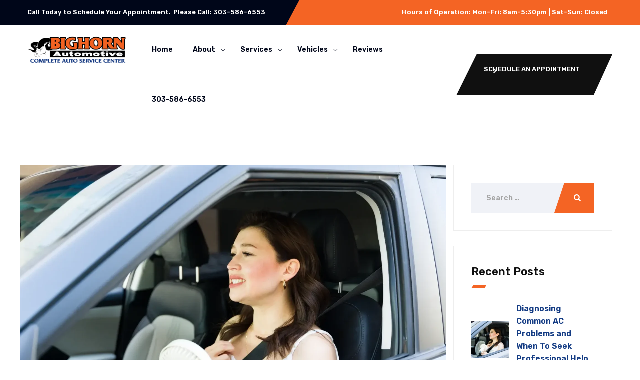

--- FILE ---
content_type: text/html; charset=UTF-8
request_url: https://bighornautomotive.com/author/bdavis/
body_size: 42954
content:
<!DOCTYPE html>
<html lang="en-US" class="no-js no-svg">
<head>
<meta charset="UTF-8">
<meta name="viewport" content="width=device-width, initial-scale=1">
<link rel="profile" href="https://gmpg.org/xfn/11">
<meta name='robots' content='index, follow, max-image-preview:large, max-snippet:-1, max-video-preview:-1' />
	<style>img:is([sizes="auto" i], [sizes^="auto," i]) { contain-intrinsic-size: 3000px 1500px }</style>
	
	<!-- This site is optimized with the Yoast SEO plugin v25.8 - https://yoast.com/wordpress/plugins/seo/ -->
	<title>Bighorn Automotive, Author at Bighorn Automotive</title>
	<link rel="canonical" href="https://bighornautomotive.com/author/bdavis/" />
	<meta property="og:locale" content="en_US" />
	<meta property="og:type" content="profile" />
	<meta property="og:title" content="Bighorn Automotive, Author at Bighorn Automotive" />
	<meta property="og:url" content="https://bighornautomotive.com/author/bdavis/" />
	<meta property="og:site_name" content="Bighorn Automotive" />
	<meta property="og:image" content="https://secure.gravatar.com/avatar/8c02cb9010556fea769b9bffc6789c8cd847b0e1873983aec99c6b13cca2d1cd?s=500&d=mm&r=g" />
	<meta name="twitter:card" content="summary_large_image" />
	<script type="application/ld+json" class="yoast-schema-graph">{"@context":"https://schema.org","@graph":[{"@type":"ProfilePage","@id":"https://bighornautomotive.com/author/bdavis/","url":"https://bighornautomotive.com/author/bdavis/","name":"Bighorn Automotive, Author at Bighorn Automotive","isPartOf":{"@id":"/#website"},"primaryImageOfPage":{"@id":"https://bighornautomotive.com/author/bdavis/#primaryimage"},"image":{"@id":"https://bighornautomotive.com/author/bdavis/#primaryimage"},"thumbnailUrl":"https://bighornautomotive.com/wp-content/uploads/2025/07/AC-Problems.webp","breadcrumb":{"@id":"https://bighornautomotive.com/author/bdavis/#breadcrumb"},"inLanguage":"en-US","potentialAction":[{"@type":"ReadAction","target":["https://bighornautomotive.com/author/bdavis/"]}]},{"@type":"ImageObject","inLanguage":"en-US","@id":"https://bighornautomotive.com/author/bdavis/#primaryimage","url":"https://bighornautomotive.com/wp-content/uploads/2025/07/AC-Problems.webp","contentUrl":"https://bighornautomotive.com/wp-content/uploads/2025/07/AC-Problems.webp","width":1620,"height":1080},{"@type":"BreadcrumbList","@id":"https://bighornautomotive.com/author/bdavis/#breadcrumb","itemListElement":[{"@type":"ListItem","position":1,"name":"Home","item":"https://bighornautomotive.com/"},{"@type":"ListItem","position":2,"name":"Archives for Bighorn Automotive"}]},{"@type":"WebSite","@id":"/#website","url":"/","name":"Bighorn Automotive","description":"Complete Auto Service Center","publisher":{"@id":"/#organization"},"potentialAction":[{"@type":"SearchAction","target":{"@type":"EntryPoint","urlTemplate":"/?s={search_term_string}"},"query-input":{"@type":"PropertyValueSpecification","valueRequired":true,"valueName":"search_term_string"}}],"inLanguage":"en-US"},{"@type":"Organization","@id":"/#organization","name":"Bighorn Automotive","url":"/","logo":{"@type":"ImageObject","inLanguage":"en-US","@id":"/#/schema/logo/image/","url":"https://bighornautomotive.com/wp-content/uploads/2023/06/bighorn_logo_white-alpha.png","contentUrl":"https://bighornautomotive.com/wp-content/uploads/2023/06/bighorn_logo_white-alpha.png","width":2739,"height":801,"caption":"Bighorn Automotive"},"image":{"@id":"/#/schema/logo/image/"},"sameAs":["https://www.facebook.com/BighornAutomotive/","https://www.instagram.com/the_bighornautomotive/"]},{"@type":"Person","@id":"/#/schema/person/e509a9d0b1bbc1120168e275f877653b","name":"Bighorn Automotive","image":{"@type":"ImageObject","inLanguage":"en-US","@id":"/#/schema/person/image/","url":"https://secure.gravatar.com/avatar/8c02cb9010556fea769b9bffc6789c8cd847b0e1873983aec99c6b13cca2d1cd?s=96&d=mm&r=g","contentUrl":"https://secure.gravatar.com/avatar/8c02cb9010556fea769b9bffc6789c8cd847b0e1873983aec99c6b13cca2d1cd?s=96&d=mm&r=g","caption":"Bighorn Automotive"},"mainEntityOfPage":{"@id":"https://bighornautomotive.com/author/bdavis/"}}]}</script>
	<!-- / Yoast SEO plugin. -->


<link rel='dns-prefetch' href='//bighornautomotive.com' />
<link rel='dns-prefetch' href='//platform-api.sharethis.com' />
<link rel='dns-prefetch' href='//www.googletagmanager.com' />
<link href='https://fonts.gstatic.com' crossorigin rel='preconnect' />
<link rel="alternate" type="application/rss+xml" title="Bighorn Automotive &raquo; Feed" href="https://bighornautomotive.com/feed/" />
<link rel="alternate" type="application/rss+xml" title="Bighorn Automotive &raquo; Comments Feed" href="https://bighornautomotive.com/comments/feed/" />
<link rel="alternate" type="application/rss+xml" title="Bighorn Automotive &raquo; Posts by Bighorn Automotive Feed" href="https://bighornautomotive.com/author/bdavis/feed/" />
<script>
window._wpemojiSettings = {"baseUrl":"https:\/\/s.w.org\/images\/core\/emoji\/16.0.1\/72x72\/","ext":".png","svgUrl":"https:\/\/s.w.org\/images\/core\/emoji\/16.0.1\/svg\/","svgExt":".svg","source":{"concatemoji":"https:\/\/bighornautomotive.com\/wp-includes\/js\/wp-emoji-release.min.js?ver=6.8.2"}};
/*! This file is auto-generated */
!function(s,n){var o,i,e;function c(e){try{var t={supportTests:e,timestamp:(new Date).valueOf()};sessionStorage.setItem(o,JSON.stringify(t))}catch(e){}}function p(e,t,n){e.clearRect(0,0,e.canvas.width,e.canvas.height),e.fillText(t,0,0);var t=new Uint32Array(e.getImageData(0,0,e.canvas.width,e.canvas.height).data),a=(e.clearRect(0,0,e.canvas.width,e.canvas.height),e.fillText(n,0,0),new Uint32Array(e.getImageData(0,0,e.canvas.width,e.canvas.height).data));return t.every(function(e,t){return e===a[t]})}function u(e,t){e.clearRect(0,0,e.canvas.width,e.canvas.height),e.fillText(t,0,0);for(var n=e.getImageData(16,16,1,1),a=0;a<n.data.length;a++)if(0!==n.data[a])return!1;return!0}function f(e,t,n,a){switch(t){case"flag":return n(e,"\ud83c\udff3\ufe0f\u200d\u26a7\ufe0f","\ud83c\udff3\ufe0f\u200b\u26a7\ufe0f")?!1:!n(e,"\ud83c\udde8\ud83c\uddf6","\ud83c\udde8\u200b\ud83c\uddf6")&&!n(e,"\ud83c\udff4\udb40\udc67\udb40\udc62\udb40\udc65\udb40\udc6e\udb40\udc67\udb40\udc7f","\ud83c\udff4\u200b\udb40\udc67\u200b\udb40\udc62\u200b\udb40\udc65\u200b\udb40\udc6e\u200b\udb40\udc67\u200b\udb40\udc7f");case"emoji":return!a(e,"\ud83e\udedf")}return!1}function g(e,t,n,a){var r="undefined"!=typeof WorkerGlobalScope&&self instanceof WorkerGlobalScope?new OffscreenCanvas(300,150):s.createElement("canvas"),o=r.getContext("2d",{willReadFrequently:!0}),i=(o.textBaseline="top",o.font="600 32px Arial",{});return e.forEach(function(e){i[e]=t(o,e,n,a)}),i}function t(e){var t=s.createElement("script");t.src=e,t.defer=!0,s.head.appendChild(t)}"undefined"!=typeof Promise&&(o="wpEmojiSettingsSupports",i=["flag","emoji"],n.supports={everything:!0,everythingExceptFlag:!0},e=new Promise(function(e){s.addEventListener("DOMContentLoaded",e,{once:!0})}),new Promise(function(t){var n=function(){try{var e=JSON.parse(sessionStorage.getItem(o));if("object"==typeof e&&"number"==typeof e.timestamp&&(new Date).valueOf()<e.timestamp+604800&&"object"==typeof e.supportTests)return e.supportTests}catch(e){}return null}();if(!n){if("undefined"!=typeof Worker&&"undefined"!=typeof OffscreenCanvas&&"undefined"!=typeof URL&&URL.createObjectURL&&"undefined"!=typeof Blob)try{var e="postMessage("+g.toString()+"("+[JSON.stringify(i),f.toString(),p.toString(),u.toString()].join(",")+"));",a=new Blob([e],{type:"text/javascript"}),r=new Worker(URL.createObjectURL(a),{name:"wpTestEmojiSupports"});return void(r.onmessage=function(e){c(n=e.data),r.terminate(),t(n)})}catch(e){}c(n=g(i,f,p,u))}t(n)}).then(function(e){for(var t in e)n.supports[t]=e[t],n.supports.everything=n.supports.everything&&n.supports[t],"flag"!==t&&(n.supports.everythingExceptFlag=n.supports.everythingExceptFlag&&n.supports[t]);n.supports.everythingExceptFlag=n.supports.everythingExceptFlag&&!n.supports.flag,n.DOMReady=!1,n.readyCallback=function(){n.DOMReady=!0}}).then(function(){return e}).then(function(){var e;n.supports.everything||(n.readyCallback(),(e=n.source||{}).concatemoji?t(e.concatemoji):e.wpemoji&&e.twemoji&&(t(e.twemoji),t(e.wpemoji)))}))}((window,document),window._wpemojiSettings);
</script>
<style id='wp-emoji-styles-inline-css'>

	img.wp-smiley, img.emoji {
		display: inline !important;
		border: none !important;
		box-shadow: none !important;
		height: 1em !important;
		width: 1em !important;
		margin: 0 0.07em !important;
		vertical-align: -0.1em !important;
		background: none !important;
		padding: 0 !important;
	}
</style>
<style id='global-styles-inline-css'>
:root{--wp--preset--aspect-ratio--square: 1;--wp--preset--aspect-ratio--4-3: 4/3;--wp--preset--aspect-ratio--3-4: 3/4;--wp--preset--aspect-ratio--3-2: 3/2;--wp--preset--aspect-ratio--2-3: 2/3;--wp--preset--aspect-ratio--16-9: 16/9;--wp--preset--aspect-ratio--9-16: 9/16;--wp--preset--color--black: #000000;--wp--preset--color--cyan-bluish-gray: #abb8c3;--wp--preset--color--white: #ffffff;--wp--preset--color--pale-pink: #f78da7;--wp--preset--color--vivid-red: #cf2e2e;--wp--preset--color--luminous-vivid-orange: #ff6900;--wp--preset--color--luminous-vivid-amber: #fcb900;--wp--preset--color--light-green-cyan: #7bdcb5;--wp--preset--color--vivid-green-cyan: #00d084;--wp--preset--color--pale-cyan-blue: #8ed1fc;--wp--preset--color--vivid-cyan-blue: #0693e3;--wp--preset--color--vivid-purple: #9b51e0;--wp--preset--gradient--vivid-cyan-blue-to-vivid-purple: linear-gradient(135deg,rgba(6,147,227,1) 0%,rgb(155,81,224) 100%);--wp--preset--gradient--light-green-cyan-to-vivid-green-cyan: linear-gradient(135deg,rgb(122,220,180) 0%,rgb(0,208,130) 100%);--wp--preset--gradient--luminous-vivid-amber-to-luminous-vivid-orange: linear-gradient(135deg,rgba(252,185,0,1) 0%,rgba(255,105,0,1) 100%);--wp--preset--gradient--luminous-vivid-orange-to-vivid-red: linear-gradient(135deg,rgba(255,105,0,1) 0%,rgb(207,46,46) 100%);--wp--preset--gradient--very-light-gray-to-cyan-bluish-gray: linear-gradient(135deg,rgb(238,238,238) 0%,rgb(169,184,195) 100%);--wp--preset--gradient--cool-to-warm-spectrum: linear-gradient(135deg,rgb(74,234,220) 0%,rgb(151,120,209) 20%,rgb(207,42,186) 40%,rgb(238,44,130) 60%,rgb(251,105,98) 80%,rgb(254,248,76) 100%);--wp--preset--gradient--blush-light-purple: linear-gradient(135deg,rgb(255,206,236) 0%,rgb(152,150,240) 100%);--wp--preset--gradient--blush-bordeaux: linear-gradient(135deg,rgb(254,205,165) 0%,rgb(254,45,45) 50%,rgb(107,0,62) 100%);--wp--preset--gradient--luminous-dusk: linear-gradient(135deg,rgb(255,203,112) 0%,rgb(199,81,192) 50%,rgb(65,88,208) 100%);--wp--preset--gradient--pale-ocean: linear-gradient(135deg,rgb(255,245,203) 0%,rgb(182,227,212) 50%,rgb(51,167,181) 100%);--wp--preset--gradient--electric-grass: linear-gradient(135deg,rgb(202,248,128) 0%,rgb(113,206,126) 100%);--wp--preset--gradient--midnight: linear-gradient(135deg,rgb(2,3,129) 0%,rgb(40,116,252) 100%);--wp--preset--font-size--small: 13px;--wp--preset--font-size--medium: 20px;--wp--preset--font-size--large: 36px;--wp--preset--font-size--x-large: 42px;--wp--preset--spacing--20: 0.44rem;--wp--preset--spacing--30: 0.67rem;--wp--preset--spacing--40: 1rem;--wp--preset--spacing--50: 1.5rem;--wp--preset--spacing--60: 2.25rem;--wp--preset--spacing--70: 3.38rem;--wp--preset--spacing--80: 5.06rem;--wp--preset--shadow--natural: 6px 6px 9px rgba(0, 0, 0, 0.2);--wp--preset--shadow--deep: 12px 12px 50px rgba(0, 0, 0, 0.4);--wp--preset--shadow--sharp: 6px 6px 0px rgba(0, 0, 0, 0.2);--wp--preset--shadow--outlined: 6px 6px 0px -3px rgba(255, 255, 255, 1), 6px 6px rgba(0, 0, 0, 1);--wp--preset--shadow--crisp: 6px 6px 0px rgba(0, 0, 0, 1);}:where(body) { margin: 0; }.wp-site-blocks > .alignleft { float: left; margin-right: 2em; }.wp-site-blocks > .alignright { float: right; margin-left: 2em; }.wp-site-blocks > .aligncenter { justify-content: center; margin-left: auto; margin-right: auto; }:where(.is-layout-flex){gap: 0.5em;}:where(.is-layout-grid){gap: 0.5em;}.is-layout-flow > .alignleft{float: left;margin-inline-start: 0;margin-inline-end: 2em;}.is-layout-flow > .alignright{float: right;margin-inline-start: 2em;margin-inline-end: 0;}.is-layout-flow > .aligncenter{margin-left: auto !important;margin-right: auto !important;}.is-layout-constrained > .alignleft{float: left;margin-inline-start: 0;margin-inline-end: 2em;}.is-layout-constrained > .alignright{float: right;margin-inline-start: 2em;margin-inline-end: 0;}.is-layout-constrained > .aligncenter{margin-left: auto !important;margin-right: auto !important;}.is-layout-constrained > :where(:not(.alignleft):not(.alignright):not(.alignfull)){margin-left: auto !important;margin-right: auto !important;}body .is-layout-flex{display: flex;}.is-layout-flex{flex-wrap: wrap;align-items: center;}.is-layout-flex > :is(*, div){margin: 0;}body .is-layout-grid{display: grid;}.is-layout-grid > :is(*, div){margin: 0;}body{padding-top: 0px;padding-right: 0px;padding-bottom: 0px;padding-left: 0px;}a:where(:not(.wp-element-button)){text-decoration: underline;}:root :where(.wp-element-button, .wp-block-button__link){background-color: #32373c;border-width: 0;color: #fff;font-family: inherit;font-size: inherit;line-height: inherit;padding: calc(0.667em + 2px) calc(1.333em + 2px);text-decoration: none;}.has-black-color{color: var(--wp--preset--color--black) !important;}.has-cyan-bluish-gray-color{color: var(--wp--preset--color--cyan-bluish-gray) !important;}.has-white-color{color: var(--wp--preset--color--white) !important;}.has-pale-pink-color{color: var(--wp--preset--color--pale-pink) !important;}.has-vivid-red-color{color: var(--wp--preset--color--vivid-red) !important;}.has-luminous-vivid-orange-color{color: var(--wp--preset--color--luminous-vivid-orange) !important;}.has-luminous-vivid-amber-color{color: var(--wp--preset--color--luminous-vivid-amber) !important;}.has-light-green-cyan-color{color: var(--wp--preset--color--light-green-cyan) !important;}.has-vivid-green-cyan-color{color: var(--wp--preset--color--vivid-green-cyan) !important;}.has-pale-cyan-blue-color{color: var(--wp--preset--color--pale-cyan-blue) !important;}.has-vivid-cyan-blue-color{color: var(--wp--preset--color--vivid-cyan-blue) !important;}.has-vivid-purple-color{color: var(--wp--preset--color--vivid-purple) !important;}.has-black-background-color{background-color: var(--wp--preset--color--black) !important;}.has-cyan-bluish-gray-background-color{background-color: var(--wp--preset--color--cyan-bluish-gray) !important;}.has-white-background-color{background-color: var(--wp--preset--color--white) !important;}.has-pale-pink-background-color{background-color: var(--wp--preset--color--pale-pink) !important;}.has-vivid-red-background-color{background-color: var(--wp--preset--color--vivid-red) !important;}.has-luminous-vivid-orange-background-color{background-color: var(--wp--preset--color--luminous-vivid-orange) !important;}.has-luminous-vivid-amber-background-color{background-color: var(--wp--preset--color--luminous-vivid-amber) !important;}.has-light-green-cyan-background-color{background-color: var(--wp--preset--color--light-green-cyan) !important;}.has-vivid-green-cyan-background-color{background-color: var(--wp--preset--color--vivid-green-cyan) !important;}.has-pale-cyan-blue-background-color{background-color: var(--wp--preset--color--pale-cyan-blue) !important;}.has-vivid-cyan-blue-background-color{background-color: var(--wp--preset--color--vivid-cyan-blue) !important;}.has-vivid-purple-background-color{background-color: var(--wp--preset--color--vivid-purple) !important;}.has-black-border-color{border-color: var(--wp--preset--color--black) !important;}.has-cyan-bluish-gray-border-color{border-color: var(--wp--preset--color--cyan-bluish-gray) !important;}.has-white-border-color{border-color: var(--wp--preset--color--white) !important;}.has-pale-pink-border-color{border-color: var(--wp--preset--color--pale-pink) !important;}.has-vivid-red-border-color{border-color: var(--wp--preset--color--vivid-red) !important;}.has-luminous-vivid-orange-border-color{border-color: var(--wp--preset--color--luminous-vivid-orange) !important;}.has-luminous-vivid-amber-border-color{border-color: var(--wp--preset--color--luminous-vivid-amber) !important;}.has-light-green-cyan-border-color{border-color: var(--wp--preset--color--light-green-cyan) !important;}.has-vivid-green-cyan-border-color{border-color: var(--wp--preset--color--vivid-green-cyan) !important;}.has-pale-cyan-blue-border-color{border-color: var(--wp--preset--color--pale-cyan-blue) !important;}.has-vivid-cyan-blue-border-color{border-color: var(--wp--preset--color--vivid-cyan-blue) !important;}.has-vivid-purple-border-color{border-color: var(--wp--preset--color--vivid-purple) !important;}.has-vivid-cyan-blue-to-vivid-purple-gradient-background{background: var(--wp--preset--gradient--vivid-cyan-blue-to-vivid-purple) !important;}.has-light-green-cyan-to-vivid-green-cyan-gradient-background{background: var(--wp--preset--gradient--light-green-cyan-to-vivid-green-cyan) !important;}.has-luminous-vivid-amber-to-luminous-vivid-orange-gradient-background{background: var(--wp--preset--gradient--luminous-vivid-amber-to-luminous-vivid-orange) !important;}.has-luminous-vivid-orange-to-vivid-red-gradient-background{background: var(--wp--preset--gradient--luminous-vivid-orange-to-vivid-red) !important;}.has-very-light-gray-to-cyan-bluish-gray-gradient-background{background: var(--wp--preset--gradient--very-light-gray-to-cyan-bluish-gray) !important;}.has-cool-to-warm-spectrum-gradient-background{background: var(--wp--preset--gradient--cool-to-warm-spectrum) !important;}.has-blush-light-purple-gradient-background{background: var(--wp--preset--gradient--blush-light-purple) !important;}.has-blush-bordeaux-gradient-background{background: var(--wp--preset--gradient--blush-bordeaux) !important;}.has-luminous-dusk-gradient-background{background: var(--wp--preset--gradient--luminous-dusk) !important;}.has-pale-ocean-gradient-background{background: var(--wp--preset--gradient--pale-ocean) !important;}.has-electric-grass-gradient-background{background: var(--wp--preset--gradient--electric-grass) !important;}.has-midnight-gradient-background{background: var(--wp--preset--gradient--midnight) !important;}.has-small-font-size{font-size: var(--wp--preset--font-size--small) !important;}.has-medium-font-size{font-size: var(--wp--preset--font-size--medium) !important;}.has-large-font-size{font-size: var(--wp--preset--font-size--large) !important;}.has-x-large-font-size{font-size: var(--wp--preset--font-size--x-large) !important;}
:where(.wp-block-post-template.is-layout-flex){gap: 1.25em;}:where(.wp-block-post-template.is-layout-grid){gap: 1.25em;}
:where(.wp-block-columns.is-layout-flex){gap: 2em;}:where(.wp-block-columns.is-layout-grid){gap: 2em;}
:root :where(.wp-block-pullquote){font-size: 1.5em;line-height: 1.6;}
</style>
<link rel='stylesheet' id='powertip-css' href='https://bighornautomotive.com/wp-content/plugins/devvn-image-hotspot/frontend/css/jquery.powertip.min.css?ver=1.2.0' media='all' />
<link rel='stylesheet' id='maps-points-css' href='https://bighornautomotive.com/wp-content/plugins/devvn-image-hotspot/frontend/css/maps_points.css?ver=1.2.9' media='all' />
<link rel='stylesheet' id='wpa-css-css' href='https://bighornautomotive.com/wp-content/plugins/honeypot/includes/css/wpa.css?ver=2.2.14' media='all' />
<link rel='stylesheet' id='share-this-share-buttons-sticky-css' href='https://bighornautomotive.com/wp-content/plugins/sharethis-share-buttons/css/mu-style.css?ver=1756931362' media='all' />
<link rel='stylesheet' id='twenty20-css' href='https://bighornautomotive.com/wp-content/plugins/twenty20/assets/css/twenty20.css?ver=2.0.4' media='all' />
<link rel='stylesheet' id='megamenu-css' href='https://bighornautomotive.com/wp-content/uploads/maxmegamenu/style.css?ver=4b5a2b' media='all' />
<link rel='stylesheet' id='dashicons-css' href='https://bighornautomotive.com/wp-includes/css/dashicons.min.css?ver=6.8.2' media='all' />
<link rel='stylesheet' id='karzo-style-css' href='https://bighornautomotive.com/wp-content/themes/karzo/style.css?ver=6.8.2' media='all' />
<link rel='stylesheet' id='karzo-child-style-css' href='https://bighornautomotive.com/wp-content/themes/karzo-child/style.css?ver=1.0' media='all' />
<link rel='stylesheet' id='dsvy-karzo-header-style-css' href='https://bighornautomotive.com/wp-content/themes/karzo/css/header/header-style-5.min.css?ver=6.8.2' media='all' />
<link rel='stylesheet' id='dsvy-post-category-style-2-css' href='https://bighornautomotive.com/wp-content/themes/karzo/css/blog/blog-style-2.min.css?ver=6.8.2' media='all' />
<link rel='stylesheet' id='kirki-styles-css' href='https://bighornautomotive.com?action=kirki-styles&#038;ver=3.1.9' media='all' />
<link rel='stylesheet' id='bootstrap-css' href='https://bighornautomotive.com/wp-content/themes/karzo/libraries/bootstrap/css/bootstrap.min.css?ver=6.8.2' media='all' />
<link rel='stylesheet' id='dsvy-elementor-style-css' href='https://bighornautomotive.com/wp-content/themes/karzo/css/elementor.min.css?ver=6.8.2' media='all' />
<link rel='stylesheet' id='dsvy-core-style-css' href='https://bighornautomotive.com/wp-content/themes/karzo/css/core.min.css?ver=6.8.2' media='all' />
<link rel='stylesheet' id='dsvy-theme-style-css' href='https://bighornautomotive.com/wp-content/themes/karzo/css/theme.min.css?ver=6.8.2' media='all' />
<link rel='stylesheet' id='select2-css' href='https://bighornautomotive.com/wp-content/themes/karzo/libraries/select2/css/select2.min.css?ver=6.8.2' media='all' />
<link rel='stylesheet' id='magnific-popup-css' href='https://bighornautomotive.com/wp-content/themes/karzo/libraries/magnific-popup/magnific-popup.css?ver=6.8.2' media='all' />
<link rel='stylesheet' id='dsvy-base-icons-css' href='https://bighornautomotive.com/wp-content/themes/karzo/libraries/designervily-base-icons/css/designervily-base-icons.css?ver=6.8.2' media='all' />
<link rel='stylesheet' id='balloon-css' href='https://bighornautomotive.com/wp-content/themes/karzo/libraries/balloon/balloon.min.css?ver=6.8.2' media='all' />
<link rel='stylesheet' id='dsvy-max-mega-menu-css' href='https://bighornautomotive.com/wp-content/themes/karzo/css/max-mega-menu.min.css?ver=6.8.2' media='all' />
<link rel='stylesheet' id='dsvy-dynamic-style-css' href='https://bighornautomotive.com/wp-content/dsvy-karzo-css/theme-style.min.css?ver=515872' media='all' />
<link rel='stylesheet' id='dsvy-responsive-style-css' href='https://bighornautomotive.com/wp-content/themes/karzo/css/responsive.min.css?ver=6.8.2' media='all' />
<script id="gtmkit-js-before" data-cfasync="false" data-nowprocket="" data-cookieconsent="ignore">
		window.gtmkit_settings = {"datalayer_name":"dataLayer","console_log":false};
		window.gtmkit_data = {};
		window.dataLayer = window.dataLayer || [];
				
</script>
<script src="https://bighornautomotive.com/wp-includes/js/jquery/jquery.min.js?ver=3.7.1" id="jquery-core-js"></script>
<script src="https://bighornautomotive.com/wp-includes/js/jquery/jquery-migrate.min.js?ver=3.4.1" id="jquery-migrate-js"></script>
<script src="https://bighornautomotive.com/wp-content/plugins/WP_Estimation_Form/assets/js/lfb_frontend.min.js?ver=10.122" id="lfb_frontendGlobal-js"></script>
<script src="//platform-api.sharethis.com/js/sharethis.js?ver=2.3.6#property=64a71823d2ddeb0019614ae5&amp;product=-buttons&amp;source=sharethis-share-buttons-wordpress" id="share-this-share-buttons-mu-js"></script>
<script id="gtmkit-container-js-after" data-cfasync="false" data-nowprocket="" data-cookieconsent="ignore">
/* Google Tag Manager */
(function(w,d,s,l,i){w[l]=w[l]||[];w[l].push({'gtm.start':
new Date().getTime(),event:'gtm.js'});var f=d.getElementsByTagName(s)[0],
j=d.createElement(s),dl=l!='dataLayer'?'&l='+l:'';j.async=true;j.src=
'https://www.googletagmanager.com/gtm.js?id='+i+dl;f.parentNode.insertBefore(j,f);
})(window,document,'script','dataLayer','GTM-K5KBTM');
/* End Google Tag Manager */
</script>
<script id="gtmkit-datalayer-js-before" data-cfasync="false" data-nowprocket="" data-cookieconsent="ignore">
const gtmkit_dataLayer_content = {"pageType":"post"};
dataLayer.push( gtmkit_dataLayer_content );
</script>
<script src="https://bighornautomotive.com/wp-content/themes/karzo/libraries/select2/js/select2.min.js?ver=6.8.2" id="select2-js"></script>
<script src="https://bighornautomotive.com/wp-content/themes/karzo/libraries/magnific-popup/jquery.magnific-popup.min.js?ver=6.8.2" id="magnific-popup-js"></script>
<script src="https://bighornautomotive.com/wp-content/themes/karzo/libraries/sticky-toolkit/jquery.sticky-kit.min.js?ver=6.8.2" id="jquery-sticky-js"></script>
<script id="dsvy-core-script-js-extra">
var dsvy_js_variables = {"responsive":"1200","ajaxurl":"https:\/\/bighornautomotive.com\/wp-admin\/admin-ajax.php","ajaxnonce":"cc21a3b29e"};
</script>
<script src="https://bighornautomotive.com/wp-content/themes/karzo/js/core.min.js?ver=6.8.2" id="dsvy-core-script-js"></script>
<script src="https://bighornautomotive.com/wp-content/themes/karzo/js/elementor.min.js?ver=6.8.2" id="dsvy-elementor-script-js"></script>
<link rel="EditURI" type="application/rsd+xml" title="RSD" href="https://bighornautomotive.com/xmlrpc.php?rsd" />
<meta name="generator" content="WordPress 6.8.2" />
<meta name="generator" content="performance-lab 4.0.0; plugins: ">
<script class="ti-site-data" type="application/ld+json">{"@context":"http://schema.org","data":{"r":"1:0!7:0!30:0"}}</script><meta name="generator" content="Elementor 3.31.3; features: additional_custom_breakpoints, e_element_cache; settings: css_print_method-external, google_font-enabled, font_display-auto">
			<style>
				.e-con.e-parent:nth-of-type(n+4):not(.e-lazyloaded):not(.e-no-lazyload),
				.e-con.e-parent:nth-of-type(n+4):not(.e-lazyloaded):not(.e-no-lazyload) * {
					background-image: none !important;
				}
				@media screen and (max-height: 1024px) {
					.e-con.e-parent:nth-of-type(n+3):not(.e-lazyloaded):not(.e-no-lazyload),
					.e-con.e-parent:nth-of-type(n+3):not(.e-lazyloaded):not(.e-no-lazyload) * {
						background-image: none !important;
					}
				}
				@media screen and (max-height: 640px) {
					.e-con.e-parent:nth-of-type(n+2):not(.e-lazyloaded):not(.e-no-lazyload),
					.e-con.e-parent:nth-of-type(n+2):not(.e-lazyloaded):not(.e-no-lazyload) * {
						background-image: none !important;
					}
				}
			</style>
			<meta name="redi-version" content="1.2.7" /><meta name="generator" content="Powered by Slider Revolution 6.6.10 - responsive, Mobile-Friendly Slider Plugin for WordPress with comfortable drag and drop interface." />
					<style id="ive-style-frontend"></style>
					<link rel="icon" href="https://bighornautomotive.com/wp-content/uploads/2023/06/bighorn-automotive-logo-Copy.png" sizes="32x32" />
<link rel="icon" href="https://bighornautomotive.com/wp-content/uploads/2023/06/bighorn-automotive-logo-Copy.png" sizes="192x192" />
<link rel="apple-touch-icon" href="https://bighornautomotive.com/wp-content/uploads/2023/06/bighorn-automotive-logo-Copy.png" />
<meta name="msapplication-TileImage" content="https://bighornautomotive.com/wp-content/uploads/2023/06/bighorn-automotive-logo-Copy.png" />
<script>function setREVStartSize(e){
			//window.requestAnimationFrame(function() {
				window.RSIW = window.RSIW===undefined ? window.innerWidth : window.RSIW;
				window.RSIH = window.RSIH===undefined ? window.innerHeight : window.RSIH;
				try {
					var pw = document.getElementById(e.c).parentNode.offsetWidth,
						newh;
					pw = pw===0 || isNaN(pw) || (e.l=="fullwidth" || e.layout=="fullwidth") ? window.RSIW : pw;
					e.tabw = e.tabw===undefined ? 0 : parseInt(e.tabw);
					e.thumbw = e.thumbw===undefined ? 0 : parseInt(e.thumbw);
					e.tabh = e.tabh===undefined ? 0 : parseInt(e.tabh);
					e.thumbh = e.thumbh===undefined ? 0 : parseInt(e.thumbh);
					e.tabhide = e.tabhide===undefined ? 0 : parseInt(e.tabhide);
					e.thumbhide = e.thumbhide===undefined ? 0 : parseInt(e.thumbhide);
					e.mh = e.mh===undefined || e.mh=="" || e.mh==="auto" ? 0 : parseInt(e.mh,0);
					if(e.layout==="fullscreen" || e.l==="fullscreen")
						newh = Math.max(e.mh,window.RSIH);
					else{
						e.gw = Array.isArray(e.gw) ? e.gw : [e.gw];
						for (var i in e.rl) if (e.gw[i]===undefined || e.gw[i]===0) e.gw[i] = e.gw[i-1];
						e.gh = e.el===undefined || e.el==="" || (Array.isArray(e.el) && e.el.length==0)? e.gh : e.el;
						e.gh = Array.isArray(e.gh) ? e.gh : [e.gh];
						for (var i in e.rl) if (e.gh[i]===undefined || e.gh[i]===0) e.gh[i] = e.gh[i-1];
											
						var nl = new Array(e.rl.length),
							ix = 0,
							sl;
						e.tabw = e.tabhide>=pw ? 0 : e.tabw;
						e.thumbw = e.thumbhide>=pw ? 0 : e.thumbw;
						e.tabh = e.tabhide>=pw ? 0 : e.tabh;
						e.thumbh = e.thumbhide>=pw ? 0 : e.thumbh;
						for (var i in e.rl) nl[i] = e.rl[i]<window.RSIW ? 0 : e.rl[i];
						sl = nl[0];
						for (var i in nl) if (sl>nl[i] && nl[i]>0) { sl = nl[i]; ix=i;}
						var m = pw>(e.gw[ix]+e.tabw+e.thumbw) ? 1 : (pw-(e.tabw+e.thumbw)) / (e.gw[ix]);
						newh =  (e.gh[ix] * m) + (e.tabh + e.thumbh);
					}
					var el = document.getElementById(e.c);
					if (el!==null && el) el.style.height = newh+"px";
					el = document.getElementById(e.c+"_wrapper");
					if (el!==null && el) {
						el.style.height = newh+"px";
						el.style.display = "block";
					}
				} catch(e){
					console.log("Failure at Presize of Slider:" + e)
				}
			//});
		  };</script>
		<style id="wp-custom-css">
			.dsvy-blog-style-2 .dsvy-meta-date-wrapper {
	display:none;
}		</style>
		<style>/** Mega Menu CSS: fs **/</style>
</head>
<body class="archive author author-bdavis author-3 wp-custom-logo wp-theme-karzo wp-child-theme-karzo-child w2gm-body  dsvy-top-menu-total-6 dsvy-sidebar-exists dsvy-sidebar-right elementor-default elementor-kit-26">
<div class="dsvy-preloader" style="background-image:url(https://bighornautomotive.com/wp-content/themes/karzo/images/loader6.svg)"></div><div id="page" class="site dsvy-parent-header-style-5">
	<a class="skip-link screen-reader-text" href="#content">Skip to content</a>
	<header id="masthead" class="site-header dsvy-header-style-5 dsvy-sticky-logo-yes">
		<div class="dsvy-sticky-header dsvy-header-sticky-yes dsvy-sticky-type- dsvy-sticky-bg-color-white"></div>
			<div class="dsvy-pre-header-wrapper  dsvy-bg-color-globalcolor dsvy-color-white">
		<div class="container">
			<div class="d-flex justify-content-between">
									<div class="dsvy-pre-header-left"><ul class="dsvy-contact-info"></a><li>Call Today to Schedule Your Appointment. <i></i><a href="tel:3035866553">Please Call: 303-586-6553</span></ul>
</div><!-- .dsvy-pre-header-left -->
													<div class="dsvy-pre-header-right">

						<ul><li><a><strong>Hours of Operation: </strong>Mon-Fri: 8am-5:30pm | Sat-Sun: Closed</a></li>						
					</div><!-- .dsvy-pre-header-right -->
							</div><!-- .justify-content-between -->
		</div><!-- .container -->
	</div><!-- .dsvy-pre-header-wrapper -->
<div class="dsvy-header-height-wrapper" style="min-height:100px;">
	<div class="dsvy-main-header-area dsvy-sticky-logo-yes dsvy-responsive-logo-yes dsvy-responsive-header-bgcolor-white dsvy-header-wrapper dsvy-bg-color-transparent">
		<div class="container">
			<div class="dsvy-header-content d-flex justify-content-between align-items-center">
				<div class="dsvy-logo-menuarea">
					<div class="site-branding dsvy-logo-area">
						<div class="wrap">
							<div class="site-title"><a href="https://bighornautomotive.com/" rel="home"><img class="dsvy-main-logo" src="https://bighornautomotive.com/wp-content/uploads/2023/06/bighorn_logo_alpha-e1698864695763.png" alt="Bighorn Automotive" title="Bighorn Automotive" /><img class="dsvy-sticky-logo" src="https://bighornautomotive.com/wp-content/uploads/2023/06/bighorn_logo_alpha-e1698864695763.png" alt="Bighorn Automotive" title="Bighorn Automotive" /><img class="dsvy-responsive-logo" src="https://bighornautomotive.com/wp-content/uploads/2023/06/bighorn_logo_alpha-e1698864695763.png" alt="Bighorn Automotive" title="Bighorn Automotive" /></a></div><!-- Logo area -->
						</div><!-- .wrap -->
					</div><!-- .site-branding -->
					<!-- Top Navigation Menu -->
					<div class="navigation-top">
						<div class="dsvy-mobile-menu-bg"></div>
						<button id="menu-toggle" class="nav-menu-toggle">
							<i class="dsvy-base-icon-menu-1"></i>
						</button>
							<div class="wrap">
								<nav id="site-navigation" class="main-navigation dsvy-navbar  dsvy-main-active-color-globalcolor dsvy-dropdown-active-color-globalcolor" aria-label="Top Menu">
										<div class="menu-main-navigation-container"> <ul id="dsvy-top-menu" class="menu"> <li id="menu-item-2265" class="menu-item menu-item-type-post_type menu-item-object-page menu-item-home menu-item-2265"> <a href="https://bighornautomotive.com/">Home</a> </li>
<li id="menu-item-2496" class="menu-item menu-item-type-post_type menu-item-object-page menu-item-has-children menu-item-2496"> <a href="https://bighornautomotive.com/about/">About</a>
<ul class="sub-menu">
	<li id="menu-item-34194" class="menu-item menu-item-type-post_type menu-item-object-page menu-item-34194"> <a href="https://bighornautomotive.com/our-mechanics/">Our Mechanics</a> </li>
	<li id="menu-item-34196" class="menu-item menu-item-type-post_type menu-item-object-page menu-item-34196"> <a href="https://bighornautomotive.com/faqs/">FAQs</a> </li>
	<li id="menu-item-763" class="menu-item menu-item-type-post_type menu-item-object-page current_page_parent menu-item-763"> <a href="https://bighornautomotive.com/blog/">Blog</a> </li>
	<li id="menu-item-34319" class="menu-item menu-item-type-post_type menu-item-object-page menu-item-34319"> <a href="https://bighornautomotive.com/directions/">Directions</a> </li>
</ul>
</li>
<li id="menu-item-2266" class="menu-item menu-item-type-post_type_archive menu-item-object-dsvy-service menu-item-has-children menu-item-2266"> <a href="https://bighornautomotive.com/services/">Services</a>
<ul class="sub-menu">
	<li id="menu-item-33736" class="menu-item menu-item-type-post_type menu-item-object-dsvy-service menu-item-33736"> <a href="https://bighornautomotive.com/services/4x4-off-road-services/">4×4 Off-Road Services</a> </li>
	<li id="menu-item-3243" class="menu-item menu-item-type-post_type menu-item-object-dsvy-service menu-item-3243"> <a href="https://bighornautomotive.com/services/brakes/">Brakes</a> </li>
	<li id="menu-item-3244" class="menu-item menu-item-type-post_type menu-item-object-dsvy-service menu-item-3244"> <a href="https://bighornautomotive.com/services/hvac/">HVAC</a> </li>
	<li id="menu-item-3245" class="menu-item menu-item-type-post_type menu-item-object-dsvy-service menu-item-3245"> <a href="https://bighornautomotive.com/services/driveline-suspension/">Driveline &#038; Suspension</a> </li>
	<li id="menu-item-3246" class="menu-item menu-item-type-post_type menu-item-object-dsvy-service menu-item-3246"> <a href="https://bighornautomotive.com/services/electrical/">Electrical</a> </li>
	<li id="menu-item-34332" class="menu-item menu-item-type-post_type menu-item-object-dsvy-service menu-item-34332"> <a href="https://bighornautomotive.com/services/engine/">Engine</a> </li>
	<li id="menu-item-3248" class="menu-item menu-item-type-post_type menu-item-object-dsvy-service menu-item-3248"> <a href="https://bighornautomotive.com/services/fleet-vehicles/">Fleet Vehicles</a> </li>
	<li id="menu-item-3249" class="menu-item menu-item-type-post_type menu-item-object-dsvy-service menu-item-3249"> <a href="https://bighornautomotive.com/services/repairs-maintenance/">Repairs &#038; Maintenance</a> </li>
</ul>
</li>
<li id="menu-item-34193" class="menu-item menu-item-type-post_type menu-item-object-page menu-item-has-children menu-item-34193"> <a href="https://bighornautomotive.com/vehicles/">Vehicles</a>
<ul class="sub-menu">
	<li id="menu-item-34195" class="menu-item menu-item-type-post_type menu-item-object-page menu-item-34195"> <a href="https://bighornautomotive.com/car-maintenance-schedule/">Maintenance Schedule</a> </li>
</ul>
</li>
<li id="menu-item-34048" class="menu-item menu-item-type-post_type menu-item-object-page menu-item-34048"> <a href="https://bighornautomotive.com/reviews/">Reviews</a> </li>
<li id="menu-item-33784" class="menu-item menu-item-type-custom menu-item-object-custom menu-item-33784"> <a href="tel:3035866553">303-586-6553</a> </li>
</ul> </div>								</nav><!-- #site-navigation -->
							</div><!-- .wrap -->
					</div><!-- .navigation-top -->
				</div>
				<div class="dsvy-right-box d-flex align-items-center">
					<div class="dsvy-search-cart-box">
																	</div>
										<div class="dsvy-header-button2">
				<a href="/appointments">
			<span class="dsvy-header-button2-text">SCHEDULE AN APPOINTMENT</span>		</a>
					</div>
									
				</div>
			</div><!-- .justify-content-between -->
		</div><!-- .container -->
	</div><!-- .dsvy-header-wrapper -->
</div><!-- .dsvy-header-height-wrapper -->
					</header><!-- #masthead -->
	<div class="site-content-contain ">
		<div class="site-content-wrap">
			<div id="content" class="site-content container">
									<div class="row multi-columns-row">
				
				<div class="dsvy-header-search-form-wrapper">
					<div class="dsvy-search-close"><i class="dsvy-base-icon-cancel"></i></div>
					<form role="search" method="get" class="search-form" action="https://bighornautomotive.com/">
	<label for="search-form-6976455028436">
		<span class="screen-reader-text">Search for:</span>
	</label>
	<input type="search" id="search-form-6976455028436" class="search-field" placeholder="Search &hellip;" value="" name="s" />
	<button type="submit" class="search-submit"><span class="screen-reader-text">Search</span></button>
</form>
				</div><div id="primary" class="content-area col-md-9 col-lg-9">
	<main id="main" class="site-main">
				<div class="dsvy-element-posts-wrapper row multi-columns-row">
		<article id="post-34424" class="post-34424 post type-post status-publish format-standard has-post-thumbnail hentry category-advice category-servicing">
	<div class="dsvy-blog-classic">
		
		
		<div class="dsvy-featured-img-wrapper">
			<div class="dsvy-featured-wrapper"><a href="https://bighornautomotive.com/diagnosing-common-ac-problems-and-when-to-seek-professional-help/"><img fetchpriority="high" width="1620" height="1080" src="https://bighornautomotive.com/wp-content/uploads/2025/07/AC-Problems.webp" class="attachment-full size-full wp-post-image" alt="" srcset="https://bighornautomotive.com/wp-content/uploads/2025/07/AC-Problems.webp 1620w, https://bighornautomotive.com/wp-content/uploads/2025/07/AC-Problems-300x200.webp 300w, https://bighornautomotive.com/wp-content/uploads/2025/07/AC-Problems-1024x683.webp 1024w, https://bighornautomotive.com/wp-content/uploads/2025/07/AC-Problems-768x512.webp 768w, https://bighornautomotive.com/wp-content/uploads/2025/07/AC-Problems-1536x1024.webp 1536w, https://bighornautomotive.com/wp-content/uploads/2025/07/AC-Problems-1200x800.webp 1200w, https://bighornautomotive.com/wp-content/uploads/2025/07/AC-Problems-600x400.webp 600w, https://bighornautomotive.com/wp-content/uploads/2025/07/AC-Problems-770x513.webp 770w" sizes="(max-width: 1620px) 100vw, 1620px" /></a></div>		</div>
		<div class="dsvy-blog-classic-inner">
			<div class="dsvy-meta-category-wrapper">					
				<span class="dsvy-category"><span class="dsvy-meta dsvy-meta-cat"><i class="dsvy-base-icon-folder-open"></i><a href="https://bighornautomotive.com/category/advice/" rel="category tag">Advice</a>, <a href="https://bighornautomotive.com/category/servicing/" rel="category tag">Servicing</a></span></span> 
			</div>
			
								
			<div class="dsvy-blog-meta dsvy-blog-meta-top">						
				<span class="dsvy-meta dsvy-meta-date"><i class="dsvy-base-icon-clock-2"></i><a href="https://bighornautomotive.com/diagnosing-common-ac-problems-and-when-to-seek-professional-help/" rel="bookmark"><time class="entry-date published" datetime="2025-07-11T10:49:43-06:00">July 11, 2025</time><time class="updated dsvy-hide" datetime="2025-07-11T11:01:04-06:00">July 11, 2025</time></a></span><span class="dsvy-meta dsvy-meta-author"><a class="dsvy-author-link" href="https://bighornautomotive.com/author/bdavis/"><i class="dsvy-base-icon-user-circle"></i>Bighorn Automotive</a></span><span class="dsvy-meta dsvy-meta-comments dsvy-comment-bigger-than-zero"><i class="dsvy-base-icon-comment"></i>No Comments</span>			</div>
			
			<h3 class="dsvy-post-title">
				<a href="https://bighornautomotive.com/diagnosing-common-ac-problems-and-when-to-seek-professional-help/">Diagnosing Common AC Problems and When To Seek Professional Help</a>
			</h3>
						<div class="dsvy-entry-content">
				<div style="margin-top: 0px; margin-bottom: 0px;" class="sharethis-inline-share-buttons" ></div>		<div data-elementor-type="wp-post" data-elementor-id="34424" class="elementor elementor-34424" data-elementor-post-type="post">
						<section class="elementor-section elementor-top-section elementor-element elementor-element-9641e37 dsvy-col-stretched-none dsvy-bg-color-over-image elementor-section-boxed elementor-section-height-default elementor-section-height-default" data-id="9641e37" data-element_type="section">
						<div class="elementor-container elementor-column-gap-default">
					<div class="elementor-column elementor-col-100 elementor-top-column elementor-element elementor-element-b54e7da dsvy-bg-color-over-image" data-id="b54e7da" data-element_type="column">
			<div class="elementor-widget-wrap elementor-element-populated">
						<div class="elementor-element elementor-element-bf90742 elementor-widget elementor-widget-text-editor" data-id="bf90742" data-element_type="widget" data-widget_type="text-editor.default">
				<div class="elementor-widget-container">
									<h1><span style="font-weight: 400;">Here are some common problems and when to call Bighorn Automotive</span></h1><p><span style="font-weight: 400;">Summer in Colorado is glorious, but it’s a lot less glorious if your car’s air conditioning isn’t keeping up. There’s nothing worse than turning on the AC on a hot day only to be met with weak airflow, warm air, or strange noises. While some minor issues might have simple fixes, knowing when to bring your vehicle to an expert can save you discomfort and bigger repair bills down the road.</span></p><p><span style="font-weight: 400;">Let’s break down some common AC problems and help you decide if it’s a DIY fix or if it’s time to call the pros at Bighorn:</span></p><h2><span style="font-weight: 400;">Common AC Problems and What They Might Mean</span></h2><p><b>My AC is blowing warm air</b></p><ul><li style="font-weight: 400;" aria-level="1"><span style="font-weight: 400;">Low Refrigerant</span><ul><li style="font-weight: 400;" aria-level="2"><span style="font-weight: 400;">This is the most common culprit. Refrigerant (or Freon) is the chemical that cools the air. A leak in the system can cause it to run low.</span></li></ul></li><li style="font-weight: 400;" aria-level="1"><span style="font-weight: 400;">Clogged Condenser</span><ul><li style="font-weight: 400;" aria-level="2"><span style="font-weight: 400;">The condenser helps cool the refrigerant. If it&#8217;s blocked by leaves, dirt, or debris, it can’t do its job efficiently.</span></li></ul></li><li style="font-weight: 400;" aria-level="1"><span style="font-weight: 400;">Faulty Compressor</span><ul><li style="font-weight: 400;" aria-level="2"><span style="font-weight: 400;">The compressor is the heart of your AC system, pressurizing the refrigerant. If it’s failing, your system won’t cool.</span></li></ul></li><li style="font-weight: 400;" aria-level="1"><span style="font-weight: 400;">Electrical Issue</span><ul><li style="font-weight: 400;" aria-level="2"><span style="font-weight: 400;">A blown fuse or a problem with the electrical system can prevent the AC from engaging.</span></li></ul></li></ul><p><b>My AC airflow is weak</b></p><ul><li style="font-weight: 400;" aria-level="1"><span style="font-weight: 400;">Clogged Cabin Air Filter</span><ul><li style="font-weight: 400;" aria-level="2"><span style="font-weight: 400;">This is a common and often overlooked issue. A dirty filter restricts airflow into the cabin. It’s usually a simple replacement!</span></li></ul></li><li style="font-weight: 400;" aria-level="1"><span style="font-weight: 400;">Blower Motor Problems</span><ul><li style="font-weight: 400;" aria-level="2"><span style="font-weight: 400;">The blower motor is responsible for pushing air through your vents. If it’s weak or failing, you’ll notice reduced airflow.</span></li></ul></li><li style="font-weight: 400;" aria-level="1"><span style="font-weight: 400;">Vents Blocked or Damaged</span><ul><li style="font-weight: 400;" aria-level="2"><span style="font-weight: 400;">Less common, but physical obstructions or damaged ducts can also restrict air.</span></li></ul></li></ul><p><b>My AC is making strange noises</b></p><ul><li style="font-weight: 400;" aria-level="1"><span style="font-weight: 400;">Hissing or Squealing</span><ul><li style="font-weight: 400;" aria-level="2"><span style="font-weight: 400;">This can indicate a refrigerant leak or a failing compressor clutch.</span></li></ul></li><li style="font-weight: 400;" aria-level="1"><span style="font-weight: 400;">Clicking</span><ul><li style="font-weight: 400;" aria-level="2"><span style="font-weight: 400;">Often heard when the AC engages, a loud or persistent clicking might signal a compressor or clutch issue.</span></li></ul></li><li style="font-weight: 400;" aria-level="1"><span style="font-weight: 400;">Rattling or Clunking</span><ul><li style="font-weight: 400;" aria-level="2"><span style="font-weight: 400;">Could point to loose components, debris in the blower motor, or a failing compressor.</span></li></ul></li><li style="font-weight: 400;" aria-level="1"><span style="font-weight: 400;">Gurgling</span><ul><li style="font-weight: 400;" aria-level="2"><span style="font-weight: 400;">Sometimes heard when the system has too much or too little refrigerant.</span></li></ul></li></ul><p><b>My car smells funky when the AC is on</b></p><ul><li style="font-weight: 400;" aria-level="1"><span style="font-weight: 400;">Mold / Mildew Build-Up</span><ul><li style="font-weight: 400;" aria-level="2"><span style="font-weight: 400;">This is common in the evaporator core (where the air gets cold) due to condensation. Anti-bacterial treatments can often resolve this.</span></li></ul></li></ul><h2><span style="font-weight: 400;">When to Seek Professional Help and Why Bighorn is Your Go-To</span></h2><p><span style="font-weight: 400;">While checking your cabin air filter is a simple DIY, most other AC problems require professional diagnosis and repair. Here&#8217;s why you should call Bighorn Automotive:</span></p><p><b>Refrigerant is Under Pressure</b></p><ul><li style="font-weight: 400;" aria-level="1"><span style="font-weight: 400;">AC refrigerant is a hazardous chemical and the system is under high pressure. Improper handling can be dangerous and harmful to the environment. Only certified technicians should handle refrigerant.</span></li></ul><p><b>Specialized Tools &amp; Knowledge</b></p><ul><li style="font-weight: 400;" aria-level="1"><span style="font-weight: 400;">Diagnosing AC issues often requires specialized gauges, leak detection equipment, and in-depth knowledge of complex automotive electrical systems. Our ASE-certified master technicians have the tools and over 70 years of collective experience to accurately pinpoint the problem.</span></li></ul><p><b>Complex System</b></p><ul><li style="font-weight: 400;" aria-level="1"><span style="font-weight: 400;">The AC system is integrated with your vehicle&#8217;s engine and electrical components. A seemingly simple issue might be a symptom of a larger problem.</span></li></ul><p><b>Warranty-Backed Repairs</b></p><ul><li style="font-weight: 400;" aria-level="1"><span style="font-weight: 400;">At Bighorn Automotive, we back our repairs with a 2-year / 24,000-mile warranty, giving you peace of mind that the job is done right.</span></li></ul><p><b>Honest &amp; Fair Pricing</b></p><ul><li style="font-weight: 400;" aria-level="1"><span style="font-weight: 400;">We&#8217;re a family-owned business serving Parker since 1999, known for our transparent pricing and commitment to quality work.</span></li></ul><p><span style="font-weight: 400;">Don&#8217;t sweat through summer with a failing AC. If you&#8217;re experiencing any of these issues, give Bighorn Automotive a call. We&#8217;ll diagnose the problem quickly and get you back to comfortable, cool driving!</span></p><p><span style="font-weight: 400;">Same-day appointments cannot be booked online. Please call: </span><a href="tel:3035866553"><span style="font-weight: 400;">(303) 586-6553</span></a><span style="font-weight: 400;">. We are happy to try to accommodate.</span></p>								</div>
				</div>
					</div>
		</div>
					</div>
		</section>
				</div>
											</div><!-- .entry-content -->
					</div>
	</div>

		</article><!-- #post-## --><article id="post-34417" class="post-34417 post type-post status-publish format-standard has-post-thumbnail hentry category-advice category-servicing">
	<div class="dsvy-blog-classic">
		
		
		<div class="dsvy-featured-img-wrapper">
			<div class="dsvy-featured-wrapper"><a href="https://bighornautomotive.com/save-big-and-stay-safe-why-comprehensive-inspections-are-a-must-this-summer/"><img width="1620" height="1080" src="https://bighornautomotive.com/wp-content/uploads/2025/06/AdobeStock_495030214.webp" class="attachment-full size-full wp-post-image" alt="" srcset="https://bighornautomotive.com/wp-content/uploads/2025/06/AdobeStock_495030214.webp 1620w, https://bighornautomotive.com/wp-content/uploads/2025/06/AdobeStock_495030214-300x200.webp 300w, https://bighornautomotive.com/wp-content/uploads/2025/06/AdobeStock_495030214-1024x683.webp 1024w, https://bighornautomotive.com/wp-content/uploads/2025/06/AdobeStock_495030214-768x512.webp 768w, https://bighornautomotive.com/wp-content/uploads/2025/06/AdobeStock_495030214-1536x1024.webp 1536w, https://bighornautomotive.com/wp-content/uploads/2025/06/AdobeStock_495030214-1200x800.webp 1200w, https://bighornautomotive.com/wp-content/uploads/2025/06/AdobeStock_495030214-600x400.webp 600w, https://bighornautomotive.com/wp-content/uploads/2025/06/AdobeStock_495030214-770x513.webp 770w" sizes="(max-width: 1620px) 100vw, 1620px" /></a></div>		</div>
		<div class="dsvy-blog-classic-inner">
			<div class="dsvy-meta-category-wrapper">					
				<span class="dsvy-category"><span class="dsvy-meta dsvy-meta-cat"><i class="dsvy-base-icon-folder-open"></i><a href="https://bighornautomotive.com/category/advice/" rel="category tag">Advice</a>, <a href="https://bighornautomotive.com/category/servicing/" rel="category tag">Servicing</a></span></span> 
			</div>
			
								
			<div class="dsvy-blog-meta dsvy-blog-meta-top">						
				<span class="dsvy-meta dsvy-meta-date"><i class="dsvy-base-icon-clock-2"></i><a href="https://bighornautomotive.com/save-big-and-stay-safe-why-comprehensive-inspections-are-a-must-this-summer/" rel="bookmark"><time class="entry-date published" datetime="2025-06-10T12:48:59-06:00">June 10, 2025</time><time class="updated dsvy-hide" datetime="2025-06-10T12:51:39-06:00">June 10, 2025</time></a></span><span class="dsvy-meta dsvy-meta-author"><a class="dsvy-author-link" href="https://bighornautomotive.com/author/bdavis/"><i class="dsvy-base-icon-user-circle"></i>Bighorn Automotive</a></span><span class="dsvy-meta dsvy-meta-comments dsvy-comment-bigger-than-zero"><i class="dsvy-base-icon-comment"></i>No Comments</span>			</div>
			
			<h3 class="dsvy-post-title">
				<a href="https://bighornautomotive.com/save-big-and-stay-safe-why-comprehensive-inspections-are-a-must-this-summer/">Save Big and Stay Safe: Why Comprehensive Inspections Are a Must This Summer</a>
			</h3>
						<div class="dsvy-entry-content">
				<div style="margin-top: 0px; margin-bottom: 0px;" class="sharethis-inline-share-buttons" ></div>		<div data-elementor-type="wp-post" data-elementor-id="34417" class="elementor elementor-34417" data-elementor-post-type="post">
						<section class="elementor-section elementor-top-section elementor-element elementor-element-9641e37 dsvy-col-stretched-none dsvy-bg-color-over-image elementor-section-boxed elementor-section-height-default elementor-section-height-default" data-id="9641e37" data-element_type="section">
						<div class="elementor-container elementor-column-gap-default">
					<div class="elementor-column elementor-col-100 elementor-top-column elementor-element elementor-element-b54e7da dsvy-bg-color-over-image" data-id="b54e7da" data-element_type="column">
			<div class="elementor-widget-wrap elementor-element-populated">
						<div class="elementor-element elementor-element-bf90742 elementor-widget elementor-widget-text-editor" data-id="bf90742" data-element_type="widget" data-widget_type="text-editor.default">
				<div class="elementor-widget-container">
									<h2><span style="font-weight: 400;">Inspect Before You Travel!</span></h2><p><span style="font-weight: 400;">Summer is the season of road trips, vacations, and family adventures, but it’s also a time when your car faces some new challenges. While the open road promises freedom and fun, neglecting vehicle safety can put a damper on your plans. Extreme temperatures can strain your car’s </span><a href="https://bighornautomotive.com/services/engine/"><span style="font-weight: 400;">engine</span></a><span style="font-weight: 400;">, </span><a href="https://bighornautomotive.com/services/repairs-maintenance/"><span style="font-weight: 400;">tires</span></a><span style="font-weight: 400;">, and </span><a href="https://bighornautomotive.com/services/electrical/"><span style="font-weight: 400;">battery</span></a><span style="font-weight: 400;">, leaving you vulnerable to roadside breakdowns at the worst possible moments. That’s where </span><a href="https://bighornautomotive.com/"><span style="font-weight: 400;">Bighorn Automotive</span></a><span style="font-weight: 400;"> comes in. Our comprehensive inspections are designed to keep your vehicle in top shape, giving you the peace of mind to enjoy your </span><a href="https://bighornautomotive.com/drive-into-summer-with-confidence-tips-to-prepare-your-car-for-the-season/"><span style="font-weight: 400;">summer travels</span></a><span style="font-weight: 400;"> without worry. Plus, we’re offering 20% off inspections through June and July, making this the perfect opportunity to safeguard your summer adventures while saving big.</span></p><p><b>Why Summer is Hard on Your Vehicle </b></p><p><span style="font-weight: 400;">Summer can take a serious toll on your vehicle, making comprehensive inspections essential. The intense heat can wreak havoc on critical components like your battery, which may struggle to hold a charge in sweltering conditions. Your engine is also at risk, as excessive heat can cause it to overheat, especially if coolant levels aren’t properly maintained. Tires face added pressure during the summer months too, with soaring temperatures increasing the risk of blowouts due to expanded air inside. Add to this the frequent road trips and vacations that dramatically up your mileage, and it’s no surprise that summer breakdowns are quite common. These factors highlight the importance of addressing potential issues before they disrupt your summer plans or compromise your safety.</span></p><p><b>Benefits of a Comprehensive Vehicle Inspection </b></p><p><span style="font-weight: 400;">Comprehensive vehicle inspections are a smart investment, especially during the busy summer travel season. By identifying potential issues early, inspections can save you from expensive breakdowns and keep your vehicle running smoothly. Knowing that critical safety features like brakes and tire tread depth are in top condition provides priceless peace of mind for you and your loved ones. Preventative maintenance ensures you&#8217;re saving money in the long run and avoiding frustrating and unexpected interruptions on your trips. At Bighorn Automotive, our team of </span><a href="https://bighornautomotive.com/our-mechanics/"><span style="font-weight: 400;">ASE-certified technicians</span></a><span style="font-weight: 400;"> takes pride in delivering thorough inspections that prioritize your safety and satisfaction, so you can hit the road with confidence this summer.</span></p><p><b>Why June and July Are the Best Times to Book Your Inspection </b></p><p><span style="font-weight: 400;">June and July are prime months to prioritize a comprehensive inspection for your vehicle. Adventure is calling, and the last thing you need is a breakdown interrupting your plans. By booking your inspection now, you not only enjoy confidence on the road but also take advantage of our exclusive 20% discount available through this limited-time promotion. Early detection of potential issues can save you from costly repairs and unexpected hiccups during your travels, keeping both your wallet and your vacation intact. </span></p><p><b>Savings and Safety Start At Bighorn Automotive  </b></p><p><span style="font-weight: 400;">By prioritizing your vehicle&#8217;s inspection today, you’re investing in reassurance, safety, and uninterrupted adventures. Our team is dedicated to ensuring your car is road-ready, so you can focus on creating lasting memories. Don’t miss out on this limited-time opportunity to save big! schedule your inspection now and travel with confidence!</span></p>								</div>
				</div>
					</div>
		</div>
					</div>
		</section>
				</div>
											</div><!-- .entry-content -->
					</div>
	</div>

		</article><!-- #post-## --><article id="post-34404" class="post-34404 post type-post status-publish format-standard has-post-thumbnail hentry category-advice category-seasonal category-servicing">
	<div class="dsvy-blog-classic">
		
		
		<div class="dsvy-featured-img-wrapper">
			<div class="dsvy-featured-wrapper"><a href="https://bighornautomotive.com/drive-into-summer-with-confidence-tips-to-prepare-your-car-for-the-season/"><img width="1920" height="864" src="https://bighornautomotive.com/wp-content/uploads/2025/06/AdobeStock_563859074.webp" class="attachment-full size-full wp-post-image" alt="" srcset="https://bighornautomotive.com/wp-content/uploads/2025/06/AdobeStock_563859074.webp 1920w, https://bighornautomotive.com/wp-content/uploads/2025/06/AdobeStock_563859074-300x135.webp 300w, https://bighornautomotive.com/wp-content/uploads/2025/06/AdobeStock_563859074-1024x461.webp 1024w, https://bighornautomotive.com/wp-content/uploads/2025/06/AdobeStock_563859074-768x346.webp 768w, https://bighornautomotive.com/wp-content/uploads/2025/06/AdobeStock_563859074-1536x691.webp 1536w, https://bighornautomotive.com/wp-content/uploads/2025/06/AdobeStock_563859074-770x347.webp 770w" sizes="(max-width: 1920px) 100vw, 1920px" /></a></div>		</div>
		<div class="dsvy-blog-classic-inner">
			<div class="dsvy-meta-category-wrapper">					
				<span class="dsvy-category"><span class="dsvy-meta dsvy-meta-cat"><i class="dsvy-base-icon-folder-open"></i><a href="https://bighornautomotive.com/category/advice/" rel="category tag">Advice</a>, <a href="https://bighornautomotive.com/category/seasonal/" rel="category tag">Seasonal</a>, <a href="https://bighornautomotive.com/category/servicing/" rel="category tag">Servicing</a></span></span> 
			</div>
			
								
			<div class="dsvy-blog-meta dsvy-blog-meta-top">						
				<span class="dsvy-meta dsvy-meta-date"><i class="dsvy-base-icon-clock-2"></i><a href="https://bighornautomotive.com/drive-into-summer-with-confidence-tips-to-prepare-your-car-for-the-season/" rel="bookmark"><time class="entry-date published" datetime="2025-06-03T11:40:10-06:00">June 3, 2025</time><time class="updated dsvy-hide" datetime="2025-06-03T11:57:07-06:00">June 3, 2025</time></a></span><span class="dsvy-meta dsvy-meta-author"><a class="dsvy-author-link" href="https://bighornautomotive.com/author/bdavis/"><i class="dsvy-base-icon-user-circle"></i>Bighorn Automotive</a></span><span class="dsvy-meta dsvy-meta-comments dsvy-comment-bigger-than-zero"><i class="dsvy-base-icon-comment"></i>No Comments</span>			</div>
			
			<h3 class="dsvy-post-title">
				<a href="https://bighornautomotive.com/drive-into-summer-with-confidence-tips-to-prepare-your-car-for-the-season/">Drive Into Summer with Confidence: Tips to Prepare Your Car for the Season</a>
			</h3>
						<div class="dsvy-entry-content">
				<div style="margin-top: 0px; margin-bottom: 0px;" class="sharethis-inline-share-buttons" ></div>		<div data-elementor-type="wp-post" data-elementor-id="34404" class="elementor elementor-34404" data-elementor-post-type="post">
						<section class="elementor-section elementor-top-section elementor-element elementor-element-9641e37 dsvy-col-stretched-none dsvy-bg-color-over-image elementor-section-boxed elementor-section-height-default elementor-section-height-default" data-id="9641e37" data-element_type="section">
						<div class="elementor-container elementor-column-gap-default">
					<div class="elementor-column elementor-col-100 elementor-top-column elementor-element elementor-element-b54e7da dsvy-bg-color-over-image" data-id="b54e7da" data-element_type="column">
			<div class="elementor-widget-wrap elementor-element-populated">
						<div class="elementor-element elementor-element-bf90742 elementor-widget elementor-widget-text-editor" data-id="bf90742" data-element_type="widget" data-widget_type="text-editor.default">
				<div class="elementor-widget-container">
									<h2><span style="font-weight: 400;">Sunshine, Road Trips, and a Well-Prepped Car</span></h2><p><span style="font-weight: 400;">Summer is quickly approaching, and it’s the perfect time to hit the open road! But before you head out on your next adventure, it’s important to</span><a href="https://bighornautomotive.com/appointments/"><span style="font-weight: 400;"> prepare your car</span></a> <span style="font-weight: 400;">for those long drives and hot temperatures. Luckily, we’ve got you covered with</span><a href="https://bighornautomotive.com/services/"> <span style="font-weight: 400;">comprehensive services</span></a><span style="font-weight: 400;"> and tips to keep your ride cool, safe, and adventure ready all season long!</span></p><h3><span style="font-weight: 400;">Check Your Cooling System </span></h3><p><span style="font-weight: 400;">A well-functioning</span><a href="https://bighornautomotive.com/services/hvac/"> <span style="font-weight: 400;">cooling system</span></a><span style="font-weight: 400;"> is essential to prevent overheating and costly damage to your vehicle. Without it, your car wouldn’t make it far in the summer heat. If you notice your engine temperature gauge rising or steam coming from under the hood, it’s time to act. Whether it’s low radiator fluid, a needed radiator flush, or a leak in the system, addressing these issues promptly can save your engine from serious damage. Bring your vehicle to</span><a href="https://bighornautomotive.com/"> <span style="font-weight: 400;">Bighorn Automotive</span></a><span style="font-weight: 400;">, and we’ll ensure your cooling system is in top shape, keeping your engine cool and your summer adventures stress-free.</span></p><h3><span style="font-weight: 400;">Test Your Air Conditioning </span></h3><p><span style="font-weight: 400;">Before you find yourself sweating on a scorching day, test your AC to ensure it’s blowing cold air as expected. Pay attention to signs that it might need servicing, such as unusual noises, reduced airflow, or strange odors when the system is running. Don’t wait for the problem to worsen on a hot day; a quick visit to Bighorn Automotive can save you from discomfort and ensure your AC is in top shape for the season ahead.</span></p><h3><span style="font-weight: 400;">Examine Your Tires </span></h3><p><span style="font-weight: 400;">Rising temperatures can cause the air inside your tires to expand, potentially leading to overinflation, while extended trips on hot asphalt can accelerate wear. Start by checking the tire pressure and adjusting it to the manufacturer’s recommended PSI to maintain fuel efficiency and handling. Assess the tread depth as well; worn treads can reduce traction and compromise safety, especially during sudden summer rain showers when roads get slippery. If you&#8217;re uncertain about the condition of your tires, consider having them professionally inspected to avoid any surprises on your travels. Proper tire maintenance keeps you safe and enhances performance, so you can enjoy the season with total confidence.</span></p><h3><span style="font-weight: 400;">Top Off Fluids and Change the Oil </span></h3><p><span style="font-weight: 400;">Summer’s heat can take a toll on your car, making it crucial to ensure all essential fluids are at their optimal levels. Regularly topping off vital fluids like brake fluid, power steering fluid, and windshield washer fluid helps maintain smooth operation and prevents potential damage during the hotter months. Equally important is getting your oil changed, as clean, fresh oil reduces friction and allows your engine to perform efficiently, even under the increased strain of summer driving. Taking the time to have your vehicle’s fluids properly checked and replenished by a professional is a simple but crucial step in keeping your car running smoothly all season long.</span></p><h3><span style="font-weight: 400;">Test Your Battery </span></h3><p><span style="font-weight: 400;">The sweltering heat can take a serious toll on</span><a href="https://bighornautomotive.com/services/electrical/"> <span style="font-weight: 400;">your battery&#8217;s performance</span></a><span style="font-weight: 400;">. High temperatures accelerate chemical reactions inside the battery, often leading to a shorter lifespan or unexpected failures.The team at Bighorn Automotive is here to help. We’ll test your battery to determine if it’s ready to handle the season ahead, and if it’s showing signs of wear, we’ll replace it with a reliable new one. Don’t let an unexpected battery failure put a damper on your summer plans.</span></p><h3><span style="font-weight: 400;">Schedule a Maintenance Check </span></h3><p><span style="font-weight: 400;">Scheduling a</span><a href="https://bighornautomotive.com/services/repairs-maintenance/"><span style="font-weight: 400;"> maintenance check</span></a><span style="font-weight: 400;"> should be your first order of business. A professional inspection ensures that your vehicle is in peak condition, giving you the confidence to hit the road without worrying about unexpected breakdowns. From checking your tires and brakes to topping off essential fluids, expert care saves you time and adds a layer of peace of mind to your travels. Bighorn Automotive is offering 20% off comprehensive inspections through June and July, making it the perfect time to book your appointment. Drive into summer with a car that’s as ready for adventure as you are.</span></p><h3><span style="font-weight: 400;">Prep Your Car Today at Bighorn Automotive</span></h3><p><span style="font-weight: 400;">Ensuring your vehicle is ready for the heat means more time enjoying road trips, beach outings, and summer adventures without worry. At </span><a href="https://bighornautomotive.com/"><span style="font-weight: 400;">Bighorn Automotive</span></a><span style="font-weight: 400;">, we’re here to make the process easy and stress-free. Take advantage of our 20% off comprehensive inspections </span><i><span style="font-weight: 400;">and</span></i><span style="font-weight: 400;"> 15% off mileage and routine maintenance services (excluding oil changes) from June through July. Don’t wait for trouble to strike on the road. Schedule a service today and drive into the season with confidence!</span></p>								</div>
				</div>
					</div>
		</div>
					</div>
		</section>
				</div>
											</div><!-- .entry-content -->
					</div>
	</div>

		</article><!-- #post-## --><article id="post-34393" class="post-34393 post type-post status-publish format-standard has-post-thumbnail hentry category-servicing category-tires">
	<div class="dsvy-blog-classic">
		
		
		<div class="dsvy-featured-img-wrapper">
			<div class="dsvy-featured-wrapper"><a href="https://bighornautomotive.com/uneven-trails-ahead-how-to-spot-signs-your-vehicle-needs-off-road-repairs-before-its-too-late/"><img width="1620" height="1080" src="https://bighornautomotive.com/wp-content/uploads/2025/04/AdobeStock_433682499.webp" class="attachment-full size-full wp-post-image" alt="" srcset="https://bighornautomotive.com/wp-content/uploads/2025/04/AdobeStock_433682499.webp 1620w, https://bighornautomotive.com/wp-content/uploads/2025/04/AdobeStock_433682499-300x200.webp 300w, https://bighornautomotive.com/wp-content/uploads/2025/04/AdobeStock_433682499-1024x683.webp 1024w, https://bighornautomotive.com/wp-content/uploads/2025/04/AdobeStock_433682499-768x512.webp 768w, https://bighornautomotive.com/wp-content/uploads/2025/04/AdobeStock_433682499-1536x1024.webp 1536w, https://bighornautomotive.com/wp-content/uploads/2025/04/AdobeStock_433682499-1200x800.webp 1200w, https://bighornautomotive.com/wp-content/uploads/2025/04/AdobeStock_433682499-600x400.webp 600w, https://bighornautomotive.com/wp-content/uploads/2025/04/AdobeStock_433682499-770x513.webp 770w" sizes="(max-width: 1620px) 100vw, 1620px" /></a></div>		</div>
		<div class="dsvy-blog-classic-inner">
			<div class="dsvy-meta-category-wrapper">					
				<span class="dsvy-category"><span class="dsvy-meta dsvy-meta-cat"><i class="dsvy-base-icon-folder-open"></i><a href="https://bighornautomotive.com/category/servicing/" rel="category tag">Servicing</a>, <a href="https://bighornautomotive.com/category/tires/" rel="category tag">Tires</a></span></span> 
			</div>
			
								
			<div class="dsvy-blog-meta dsvy-blog-meta-top">						
				<span class="dsvy-meta dsvy-meta-date"><i class="dsvy-base-icon-clock-2"></i><a href="https://bighornautomotive.com/uneven-trails-ahead-how-to-spot-signs-your-vehicle-needs-off-road-repairs-before-its-too-late/" rel="bookmark"><time class="entry-date published" datetime="2025-04-24T10:43:34-06:00">April 24, 2025</time><time class="updated dsvy-hide" datetime="2025-04-28T10:03:25-06:00">April 28, 2025</time></a></span><span class="dsvy-meta dsvy-meta-author"><a class="dsvy-author-link" href="https://bighornautomotive.com/author/bdavis/"><i class="dsvy-base-icon-user-circle"></i>Bighorn Automotive</a></span><span class="dsvy-meta dsvy-meta-comments dsvy-comment-bigger-than-zero"><i class="dsvy-base-icon-comment"></i>No Comments</span>			</div>
			
			<h3 class="dsvy-post-title">
				<a href="https://bighornautomotive.com/uneven-trails-ahead-how-to-spot-signs-your-vehicle-needs-off-road-repairs-before-its-too-late/">Uneven Trails Ahead? How to Spot Signs Your Vehicle Needs Off-Road Repairs Before It’s Too Late</a>
			</h3>
						<div class="dsvy-entry-content">
				<div style="margin-top: 0px; margin-bottom: 0px;" class="sharethis-inline-share-buttons" ></div>		<div data-elementor-type="wp-post" data-elementor-id="34393" class="elementor elementor-34393" data-elementor-post-type="post">
						<section class="elementor-section elementor-top-section elementor-element elementor-element-9641e37 dsvy-col-stretched-none dsvy-bg-color-over-image elementor-section-boxed elementor-section-height-default elementor-section-height-default" data-id="9641e37" data-element_type="section">
						<div class="elementor-container elementor-column-gap-default">
					<div class="elementor-column elementor-col-100 elementor-top-column elementor-element elementor-element-b54e7da dsvy-bg-color-over-image" data-id="b54e7da" data-element_type="column">
			<div class="elementor-widget-wrap elementor-element-populated">
						<div class="elementor-element elementor-element-bf90742 elementor-widget elementor-widget-text-editor" data-id="bf90742" data-element_type="widget" data-widget_type="text-editor.default">
				<div class="elementor-widget-container">
									<h2><span style="font-weight: 400;">Stay Ahead of Trouble on the Trails</span></h2><p><span style="font-weight: 400;">Off-road repairs are crucial to keeping your vehicle running smoothly, especially if you frequently take it on challenging terrain. The rough terrain, unpredictable obstacles, and constant wear and tear mean that even the toughest off-road vehicles require proper care and maintenance. Ignoring early warning signs of damage can lead to costly repairs and potentially leave you stranded on your next adventure. That’s why it’s crucial to know how to identify when your vehicle needs attention. Read on to learn the key indicators that your off-road vehicle may need repairs.</span></p><h3><span style="font-weight: 400;">5 Common Signs Your Off-Road Vehicle Needs Repairs </span></h3><p><span style="font-weight: 400;">Recognizing the early signs of trouble can help you address problems before they escalate, ensuring your vehicle stays reliable on every trail. Here are some signs to look out for:</span></p><ol><li style="font-weight: 400;" aria-level="1"><b>Uneven or Noisy Suspension: </b><span style="font-weight: 400;">Uneven suspension can make your vehicle uncomfortable on the trail and put extra stress on other components. Clunking, squeaking, or rattling noises while you’re driving are red flags that something isn’t right with your shock absorbers, struts, or springs. If left unchecked, suspension problems can lead to reduced handling and a rougher ride, especially on rocky terrain.</span></li><li style="font-weight: 400;" aria-level="1"><b>Tires Losing Grip or Showing Abnormal Wear</b><span style="font-weight: 400;">: Your tires are where the rubber meets the trail, so their condition is critical. If you notice that your vehicle isn’t gripping as well, or if you spot uneven wear patterns on the treads, your alignment or tire pressure could be off. Ignoring these signs can lead to blowouts or poor traction, which might leave you stuck in less-than-ideal conditions.</span></li><li style="font-weight: 400;" aria-level="1"><b>Unusual Engine Sounds or Loss of Power:</b><span style="font-weight: 400;"> A knocking, sputtering, or misfiring engine could signal a range of issues, from dirty fuel injectors to spark plug problems. If your engine struggles to deliver power, especially while climbing steep terrain, it’s a sign something needs immediate attention.</span></li><li style="font-weight: 400;" aria-level="1"><b>Poor Brake Performance: </b><span style="font-weight: 400;">Your brakes are vital for safety, especially when you’re tackling uneven terrain or descending steep inclines. If you feel vibrations when braking, hear grinding noises, or notice a spongy-feeling brake pedal, it’s time to act. These symptoms can indicate worn pads, damaged rotors, or even fluid leaks, any of which can compromise your vehicle&#8217;s ability to stop when it matters most.</span></li><li style="font-weight: 400;" aria-level="1"><b>Electrical System Issues: </b><span style="font-weight: 400;">Dim headlights, flickering lights, or malfunctioning accessories can signal electrical problems. These issues aren’t just inconvenient; they can leave you stranded if your vehicle won’t start after powering all your accessories.</span></li></ol><h3><span style="font-weight: 400;">Why Choose Bighorn Automotive for Off-Road Repairs </span></h3><p><span style="font-weight: 400;">When it comes to off-road repairs,</span><a href="https://bighornautomotive.com/"> <span style="font-weight: 400;">Bighorn Automotive</span></a><span style="font-weight: 400;"> stands out as Parker, Colorado&#8217;s trusted choice for Jeep, 4&#215;4, and off-road vehicle enthusiasts. Our family-owned business has earned its stellar reputation through years of providing exceptional service, backed by customer testimonials that highlight our unmatched quality of work and service. Our team of experts is equipped to handle the unique challenges of off-road vehicles, ensuring peak performance and reliability on every adventure.</span></p><h3><span style="font-weight: 400;">Trail Confidence Begins with Proper Vehicle Care</span></h3><p><span style="font-weight: 400;">Take charge of your next off-road adventure by making sure your vehicle is fully prepared to face any terrain. A thorough inspection or timely repair can be the difference between conquering the trails with confidence or running into unexpected setbacks. At Bighorn Automotive, we specialize in keeping your off-road ride in peak condition so you can focus on enjoying your adventures. Don’t wait until it’s too late;</span><a href="https://bighornautomotive.com/services/"> <span style="font-weight: 400;">schedule your appointment today</span></a><span style="font-weight: 400;"> and leave the maintenance to the experts.</span></p>								</div>
				</div>
					</div>
		</div>
					</div>
		</section>
				</div>
											</div><!-- .entry-content -->
					</div>
	</div>

		</article><!-- #post-## --><article id="post-34386" class="post-34386 post type-post status-publish format-standard has-post-thumbnail hentry category-servicing category-tires tag-tires tag-winter">
	<div class="dsvy-blog-classic">
		
		
		<div class="dsvy-featured-img-wrapper">
			<div class="dsvy-featured-wrapper"><a href="https://bighornautomotive.com/dont-slip-up-understanding-tire-wear-and-hydroplaning-risks/"><img width="450" height="300" src="https://bighornautomotive.com/wp-content/uploads/2025/04/big-image.webp" class="attachment-full size-full wp-post-image" alt="" srcset="https://bighornautomotive.com/wp-content/uploads/2025/04/big-image.webp 450w, https://bighornautomotive.com/wp-content/uploads/2025/04/big-image-300x200.webp 300w" sizes="(max-width: 450px) 100vw, 450px" /></a></div>		</div>
		<div class="dsvy-blog-classic-inner">
			<div class="dsvy-meta-category-wrapper">					
				<span class="dsvy-category"><span class="dsvy-meta dsvy-meta-cat"><i class="dsvy-base-icon-folder-open"></i><a href="https://bighornautomotive.com/category/servicing/" rel="category tag">Servicing</a>, <a href="https://bighornautomotive.com/category/tires/" rel="category tag">Tires</a></span></span> 
			</div>
			
								
			<div class="dsvy-blog-meta dsvy-blog-meta-top">						
				<span class="dsvy-meta dsvy-meta-date"><i class="dsvy-base-icon-clock-2"></i><a href="https://bighornautomotive.com/dont-slip-up-understanding-tire-wear-and-hydroplaning-risks/" rel="bookmark"><time class="entry-date published" datetime="2025-04-24T10:11:56-06:00">April 24, 2025</time><time class="updated dsvy-hide" datetime="2025-04-24T10:39:38-06:00">April 24, 2025</time></a></span><span class="dsvy-meta dsvy-meta-author"><a class="dsvy-author-link" href="https://bighornautomotive.com/author/bdavis/"><i class="dsvy-base-icon-user-circle"></i>Bighorn Automotive</a></span>			</div>
			
			<h3 class="dsvy-post-title">
				<a href="https://bighornautomotive.com/dont-slip-up-understanding-tire-wear-and-hydroplaning-risks/">Don’t Slip Up! Understanding Tire Wear and Hydroplaning Risks</a>
			</h3>
						<div class="dsvy-entry-content">
				<p>Are you prepared for the icy roads? Colorado winters feel like they sneak up on you.</p>
							<div class="dsvy-read-more-link"><a href="https://bighornautomotive.com/dont-slip-up-understanding-tire-wear-and-hydroplaning-risks/"><span>Read More</span></a></div>
																</div><!-- .entry-content -->
					</div>
	</div>

		</article><!-- #post-## --><article id="post-34363" class="post-34363 post type-post status-publish format-standard has-post-thumbnail hentry category-servicing tag-tires tag-winter">
	<div class="dsvy-blog-classic">
		
		
		<div class="dsvy-featured-img-wrapper">
			<div class="dsvy-featured-wrapper"><a href="https://bighornautomotive.com/how-to-choose-the-right-suspension-setup-for-your-off-road-vehicle/"><img width="1620" height="1080" src="https://bighornautomotive.com/wp-content/uploads/2025/03/AdobeStock_673877416-1.webp" class="attachment-full size-full wp-post-image" alt="" srcset="https://bighornautomotive.com/wp-content/uploads/2025/03/AdobeStock_673877416-1.webp 1620w, https://bighornautomotive.com/wp-content/uploads/2025/03/AdobeStock_673877416-1-300x200.webp 300w, https://bighornautomotive.com/wp-content/uploads/2025/03/AdobeStock_673877416-1-1024x683.webp 1024w, https://bighornautomotive.com/wp-content/uploads/2025/03/AdobeStock_673877416-1-768x512.webp 768w, https://bighornautomotive.com/wp-content/uploads/2025/03/AdobeStock_673877416-1-1536x1024.webp 1536w, https://bighornautomotive.com/wp-content/uploads/2025/03/AdobeStock_673877416-1-1200x800.webp 1200w, https://bighornautomotive.com/wp-content/uploads/2025/03/AdobeStock_673877416-1-600x400.webp 600w, https://bighornautomotive.com/wp-content/uploads/2025/03/AdobeStock_673877416-1-770x513.webp 770w" sizes="(max-width: 1620px) 100vw, 1620px" /></a></div>		</div>
		<div class="dsvy-blog-classic-inner">
			<div class="dsvy-meta-category-wrapper">					
				<span class="dsvy-category"><span class="dsvy-meta dsvy-meta-cat"><i class="dsvy-base-icon-folder-open"></i><a href="https://bighornautomotive.com/category/servicing/" rel="category tag">Servicing</a></span></span> 
			</div>
			
								
			<div class="dsvy-blog-meta dsvy-blog-meta-top">						
				<span class="dsvy-meta dsvy-meta-date"><i class="dsvy-base-icon-clock-2"></i><a href="https://bighornautomotive.com/how-to-choose-the-right-suspension-setup-for-your-off-road-vehicle/" rel="bookmark"><time class="entry-date published" datetime="2025-03-28T13:12:19-06:00">March 28, 2025</time><time class="updated dsvy-hide" datetime="2025-03-28T13:14:11-06:00">March 28, 2025</time></a></span><span class="dsvy-meta dsvy-meta-author"><a class="dsvy-author-link" href="https://bighornautomotive.com/author/bdavis/"><i class="dsvy-base-icon-user-circle"></i>Bighorn Automotive</a></span>			</div>
			
			<h3 class="dsvy-post-title">
				<a href="https://bighornautomotive.com/how-to-choose-the-right-suspension-setup-for-your-off-road-vehicle/">How to Choose the Right Suspension Setup for Your Off-Road Vehicle</a>
			</h3>
						<div class="dsvy-entry-content">
				<p>Are you prepared for the icy roads? Colorado winters feel like they sneak up on you.</p>
							<div class="dsvy-read-more-link"><a href="https://bighornautomotive.com/how-to-choose-the-right-suspension-setup-for-your-off-road-vehicle/"><span>Read More</span></a></div>
																</div><!-- .entry-content -->
					</div>
	</div>

		</article><!-- #post-## --><article id="post-34355" class="post-34355 post type-post status-publish format-standard has-post-thumbnail hentry category-servicing tag-tires tag-winter">
	<div class="dsvy-blog-classic">
		
		
		<div class="dsvy-featured-img-wrapper">
			<div class="dsvy-featured-wrapper"><a href="https://bighornautomotive.com/why-regular-oil-changes-matter-for-your-vehicles-longevity-in-colorado-2/"><img width="1500" height="1000" src="https://bighornautomotive.com/wp-content/uploads/2025/03/AdobeStock_434137018.webp" class="attachment-full size-full wp-post-image" alt="" srcset="https://bighornautomotive.com/wp-content/uploads/2025/03/AdobeStock_434137018.webp 1500w, https://bighornautomotive.com/wp-content/uploads/2025/03/AdobeStock_434137018-300x200.webp 300w, https://bighornautomotive.com/wp-content/uploads/2025/03/AdobeStock_434137018-1024x683.webp 1024w, https://bighornautomotive.com/wp-content/uploads/2025/03/AdobeStock_434137018-768x512.webp 768w, https://bighornautomotive.com/wp-content/uploads/2025/03/AdobeStock_434137018-1200x800.webp 1200w, https://bighornautomotive.com/wp-content/uploads/2025/03/AdobeStock_434137018-600x400.webp 600w, https://bighornautomotive.com/wp-content/uploads/2025/03/AdobeStock_434137018-770x513.webp 770w" sizes="(max-width: 1500px) 100vw, 1500px" /></a></div>		</div>
		<div class="dsvy-blog-classic-inner">
			<div class="dsvy-meta-category-wrapper">					
				<span class="dsvy-category"><span class="dsvy-meta dsvy-meta-cat"><i class="dsvy-base-icon-folder-open"></i><a href="https://bighornautomotive.com/category/servicing/" rel="category tag">Servicing</a></span></span> 
			</div>
			
								
			<div class="dsvy-blog-meta dsvy-blog-meta-top">						
				<span class="dsvy-meta dsvy-meta-date"><i class="dsvy-base-icon-clock-2"></i><a href="https://bighornautomotive.com/why-regular-oil-changes-matter-for-your-vehicles-longevity-in-colorado-2/" rel="bookmark"><time class="entry-date published" datetime="2025-03-28T13:01:44-06:00">March 28, 2025</time><time class="updated dsvy-hide" datetime="2025-03-28T13:07:03-06:00">March 28, 2025</time></a></span><span class="dsvy-meta dsvy-meta-author"><a class="dsvy-author-link" href="https://bighornautomotive.com/author/bdavis/"><i class="dsvy-base-icon-user-circle"></i>Bighorn Automotive</a></span>			</div>
			
			<h3 class="dsvy-post-title">
				<a href="https://bighornautomotive.com/why-regular-oil-changes-matter-for-your-vehicles-longevity-in-colorado-2/">How to Prepare Your 4&#215;4 for Off-Roading in Colorado’s Rugged Terrain</a>
			</h3>
						<div class="dsvy-entry-content">
				<p>Are you prepared for the icy roads? Colorado winters feel like they sneak up on you.</p>
							<div class="dsvy-read-more-link"><a href="https://bighornautomotive.com/why-regular-oil-changes-matter-for-your-vehicles-longevity-in-colorado-2/"><span>Read More</span></a></div>
																</div><!-- .entry-content -->
					</div>
	</div>

		</article><!-- #post-## --><article id="post-34338" class="post-34338 post type-post status-publish format-standard has-post-thumbnail hentry category-servicing tag-tires tag-winter">
	<div class="dsvy-blog-classic">
		
		
		<div class="dsvy-featured-img-wrapper">
			<div class="dsvy-featured-wrapper"><a href="https://bighornautomotive.com/why-regular-oil-changes-matter-for-your-vehicles-longevity-in-colorado/"><img width="1280" height="853" src="https://bighornautomotive.com/wp-content/uploads/2025/03/large-AdobeStock_140321463.webp" class="attachment-full size-full wp-post-image" alt="" srcset="https://bighornautomotive.com/wp-content/uploads/2025/03/large-AdobeStock_140321463.webp 1280w, https://bighornautomotive.com/wp-content/uploads/2025/03/large-AdobeStock_140321463-300x200.webp 300w, https://bighornautomotive.com/wp-content/uploads/2025/03/large-AdobeStock_140321463-1024x682.webp 1024w, https://bighornautomotive.com/wp-content/uploads/2025/03/large-AdobeStock_140321463-768x512.webp 768w, https://bighornautomotive.com/wp-content/uploads/2025/03/large-AdobeStock_140321463-1200x800.webp 1200w, https://bighornautomotive.com/wp-content/uploads/2025/03/large-AdobeStock_140321463-600x400.webp 600w, https://bighornautomotive.com/wp-content/uploads/2025/03/large-AdobeStock_140321463-770x513.webp 770w" sizes="(max-width: 1280px) 100vw, 1280px" /></a></div>		</div>
		<div class="dsvy-blog-classic-inner">
			<div class="dsvy-meta-category-wrapper">					
				<span class="dsvy-category"><span class="dsvy-meta dsvy-meta-cat"><i class="dsvy-base-icon-folder-open"></i><a href="https://bighornautomotive.com/category/servicing/" rel="category tag">Servicing</a></span></span> 
			</div>
			
								
			<div class="dsvy-blog-meta dsvy-blog-meta-top">						
				<span class="dsvy-meta dsvy-meta-date"><i class="dsvy-base-icon-clock-2"></i><a href="https://bighornautomotive.com/why-regular-oil-changes-matter-for-your-vehicles-longevity-in-colorado/" rel="bookmark"><time class="entry-date published" datetime="2025-03-10T11:49:58-06:00">March 10, 2025</time><time class="updated dsvy-hide" datetime="2025-03-10T12:00:17-06:00">March 10, 2025</time></a></span><span class="dsvy-meta dsvy-meta-author"><a class="dsvy-author-link" href="https://bighornautomotive.com/author/bdavis/"><i class="dsvy-base-icon-user-circle"></i>Bighorn Automotive</a></span>			</div>
			
			<h3 class="dsvy-post-title">
				<a href="https://bighornautomotive.com/why-regular-oil-changes-matter-for-your-vehicles-longevity-in-colorado/">Why Regular Oil Changes Matter for Your Vehicle’s Longevity in Colorado</a>
			</h3>
						<div class="dsvy-entry-content">
				<p>Are you prepared for the icy roads? Colorado winters feel like they sneak up on you.</p>
							<div class="dsvy-read-more-link"><a href="https://bighornautomotive.com/why-regular-oil-changes-matter-for-your-vehicles-longevity-in-colorado/"><span>Read More</span></a></div>
																</div><!-- .entry-content -->
					</div>
	</div>

		</article><!-- #post-## --><article id="post-2825" class="post-2825 post type-post status-publish format-standard has-post-thumbnail hentry category-seasonal category-tires tag-tires tag-winter">
	<div class="dsvy-blog-classic">
		
		
		<div class="dsvy-featured-img-wrapper">
			<div class="dsvy-featured-wrapper"><a href="https://bighornautomotive.com/winter-is-coming-are-your-tires-ready/"><img width="2000" height="1334" src="https://bighornautomotive.com/wp-content/uploads/2023/08/shutterstock_722389057-scaled-e1698864505439.jpg" class="attachment-full size-full wp-post-image" alt="Car with winter tires in the snow" /></a></div>		</div>
		<div class="dsvy-blog-classic-inner">
			<div class="dsvy-meta-category-wrapper">					
				<span class="dsvy-category"><span class="dsvy-meta dsvy-meta-cat"><i class="dsvy-base-icon-folder-open"></i><a href="https://bighornautomotive.com/category/seasonal/" rel="category tag">Seasonal</a>, <a href="https://bighornautomotive.com/category/tires/" rel="category tag">Tires</a></span></span> 
			</div>
			
								
			<div class="dsvy-blog-meta dsvy-blog-meta-top">						
				<span class="dsvy-meta dsvy-meta-date"><i class="dsvy-base-icon-clock-2"></i><a href="https://bighornautomotive.com/winter-is-coming-are-your-tires-ready/" rel="bookmark"><time class="entry-date published" datetime="2023-10-25T16:36:00-06:00">October 25, 2023</time><time class="updated dsvy-hide" datetime="2023-10-25T15:43:29-06:00">October 25, 2023</time></a></span><span class="dsvy-meta dsvy-meta-author"><a class="dsvy-author-link" href="https://bighornautomotive.com/author/bdavis/"><i class="dsvy-base-icon-user-circle"></i>Bighorn Automotive</a></span>			</div>
			
			<h3 class="dsvy-post-title">
				<a href="https://bighornautomotive.com/winter-is-coming-are-your-tires-ready/">Winter Is Coming. Are Your Tires Ready?</a>
			</h3>
						<div class="dsvy-entry-content">
				<p>Are you prepared for the icy roads? Colorado winters feel like they sneak up on you.</p>
							<div class="dsvy-read-more-link"><a href="https://bighornautomotive.com/winter-is-coming-are-your-tires-ready/"><span>Read More</span></a></div>
																</div><!-- .entry-content -->
					</div>
	</div>

		</article><!-- #post-## --><article id="post-2889" class="post-2889 post type-post status-publish format-standard has-post-thumbnail hentry category-advice category-seasonal tag-tires tag-winter tag-winterize tag-wiper-blades">
	<div class="dsvy-blog-classic">
		
		
		<div class="dsvy-featured-img-wrapper">
			<div class="dsvy-featured-wrapper"><a href="https://bighornautomotive.com/getting-your-vehicle-ready-for-winter-weather/"><img width="2000" height="1125" src="https://bighornautomotive.com/wp-content/uploads/2020/10/brady-cook-kysU_IALnTM-unsplash-scaled-e1698864478711.jpg" class="attachment-full size-full wp-post-image" alt="Jeep in the snow" /></a></div>		</div>
		<div class="dsvy-blog-classic-inner">
			<div class="dsvy-meta-category-wrapper">					
				<span class="dsvy-category"><span class="dsvy-meta dsvy-meta-cat"><i class="dsvy-base-icon-folder-open"></i><a href="https://bighornautomotive.com/category/advice/" rel="category tag">Advice</a>, <a href="https://bighornautomotive.com/category/seasonal/" rel="category tag">Seasonal</a></span></span> 
			</div>
			
								
			<div class="dsvy-blog-meta dsvy-blog-meta-top">						
				<span class="dsvy-meta dsvy-meta-date"><i class="dsvy-base-icon-clock-2"></i><a href="https://bighornautomotive.com/getting-your-vehicle-ready-for-winter-weather/" rel="bookmark"><time class="entry-date published" datetime="2023-10-05T18:49:01-06:00">October 5, 2023</time><time class="updated dsvy-hide" datetime="2023-10-25T15:42:18-06:00">October 25, 2023</time></a></span><span class="dsvy-meta dsvy-meta-author"><a class="dsvy-author-link" href="https://bighornautomotive.com/author/bdavis/"><i class="dsvy-base-icon-user-circle"></i>Bighorn Automotive</a></span>			</div>
			
			<h3 class="dsvy-post-title">
				<a href="https://bighornautomotive.com/getting-your-vehicle-ready-for-winter-weather/">Getting Your Vehicle Ready For Winter Weather</a>
			</h3>
						<div class="dsvy-entry-content">
				<p>We’ve got some tips to help keep your vehicle running in good shape over the winter.</p>
							<div class="dsvy-read-more-link"><a href="https://bighornautomotive.com/getting-your-vehicle-ready-for-winter-weather/"><span>Read More</span></a></div>
																</div><!-- .entry-content -->
					</div>
	</div>

		</article><!-- #post-## --><article id="post-2836" class="post-2836 post type-post status-publish format-standard has-post-thumbnail hentry category-advice category-seasonal tag-all-wheel-drive tag-used tag-winter">
	<div class="dsvy-blog-classic">
		
		
		<div class="dsvy-featured-img-wrapper">
			<div class="dsvy-featured-wrapper"><a href="https://bighornautomotive.com/best-all-wheel-drive-vehicles-to-pick-up-used/"><img width="2001" height="1334" src="https://bighornautomotive.com/wp-content/uploads/2023/08/nick-pryde-QBNEVLCJSFk-unsplash-scaled-e1698864495193.jpg" class="attachment-full size-full wp-post-image" alt="Subaru in the snow" /></a></div>		</div>
		<div class="dsvy-blog-classic-inner">
			<div class="dsvy-meta-category-wrapper">					
				<span class="dsvy-category"><span class="dsvy-meta dsvy-meta-cat"><i class="dsvy-base-icon-folder-open"></i><a href="https://bighornautomotive.com/category/advice/" rel="category tag">Advice</a>, <a href="https://bighornautomotive.com/category/seasonal/" rel="category tag">Seasonal</a></span></span> 
			</div>
			
								
			<div class="dsvy-blog-meta dsvy-blog-meta-top">						
				<span class="dsvy-meta dsvy-meta-date"><i class="dsvy-base-icon-clock-2"></i><a href="https://bighornautomotive.com/best-all-wheel-drive-vehicles-to-pick-up-used/" rel="bookmark"><time class="entry-date published" datetime="2023-10-02T17:10:58-06:00">October 2, 2023</time><time class="updated dsvy-hide" datetime="2023-10-25T15:43:19-06:00">October 25, 2023</time></a></span><span class="dsvy-meta dsvy-meta-author"><a class="dsvy-author-link" href="https://bighornautomotive.com/author/bdavis/"><i class="dsvy-base-icon-user-circle"></i>Bighorn Automotive</a></span>			</div>
			
			<h3 class="dsvy-post-title">
				<a href="https://bighornautomotive.com/best-all-wheel-drive-vehicles-to-pick-up-used/">Best All-Wheel-Drive Vehicles To Pick Up &#8211; Used</a>
			</h3>
						<div class="dsvy-entry-content">
				<p>Coloradans love their all-wheel-drive automotives—especially after a surprise snowstorm.</p>
							<div class="dsvy-read-more-link"><a href="https://bighornautomotive.com/best-all-wheel-drive-vehicles-to-pick-up-used/"><span>Read More</span></a></div>
																</div><!-- .entry-content -->
					</div>
	</div>

		</article><!-- #post-## --><article id="post-2948" class="post-2948 post type-post status-publish format-standard has-post-thumbnail hentry category-repair tag-maintenance tag-repair">
	<div class="dsvy-blog-classic">
		
		
		<div class="dsvy-featured-img-wrapper">
			<div class="dsvy-featured-wrapper"><a href="https://bighornautomotive.com/picking-the-right-local-mechanic-can-save-you-money-on-car-repairs/"><img width="2000" height="1500" src="https://bighornautomotive.com/wp-content/uploads/2020/08/image4-scaled-e1698864441144.jpeg" class="attachment-full size-full wp-post-image" alt="exterior shot of Bighorn Automotive" /></a></div>		</div>
		<div class="dsvy-blog-classic-inner">
			<div class="dsvy-meta-category-wrapper">					
				<span class="dsvy-category"><span class="dsvy-meta dsvy-meta-cat"><i class="dsvy-base-icon-folder-open"></i><a href="https://bighornautomotive.com/category/repair/" rel="category tag">Repair</a></span></span> 
			</div>
			
								
			<div class="dsvy-blog-meta dsvy-blog-meta-top">						
				<span class="dsvy-meta dsvy-meta-date"><i class="dsvy-base-icon-clock-2"></i><a href="https://bighornautomotive.com/picking-the-right-local-mechanic-can-save-you-money-on-car-repairs/" rel="bookmark"><time class="entry-date published" datetime="2023-08-25T20:23:58-06:00">August 25, 2023</time><time class="updated dsvy-hide" datetime="2023-10-25T15:42:26-06:00">October 25, 2023</time></a></span><span class="dsvy-meta dsvy-meta-author"><a class="dsvy-author-link" href="https://bighornautomotive.com/author/bdavis/"><i class="dsvy-base-icon-user-circle"></i>Bighorn Automotive</a></span>			</div>
			
			<h3 class="dsvy-post-title">
				<a href="https://bighornautomotive.com/picking-the-right-local-mechanic-can-save-you-money-on-car-repairs/">Picking The Right Local Mechanic Can Save You Money On Car Repairs</a>
			</h3>
						<div class="dsvy-entry-content">
				<p>Choosing the right garage to service your car is a serious decision.</p>
							<div class="dsvy-read-more-link"><a href="https://bighornautomotive.com/picking-the-right-local-mechanic-can-save-you-money-on-car-repairs/"><span>Read More</span></a></div>
																</div><!-- .entry-content -->
					</div>
	</div>

		</article><!-- #post-## --><article id="post-2916" class="post-2916 post type-post status-publish format-standard has-post-thumbnail hentry category-4x4 tag-4x4 tag-jeep tag-lift-kits tag-tires">
	<div class="dsvy-blog-classic">
		
		
		<div class="dsvy-featured-img-wrapper">
			<div class="dsvy-featured-wrapper"><a href="https://bighornautomotive.com/these-practical-4x4-upgrades-are-all-you-need-to-hit-the-trail/"><img width="2000" height="1333" src="https://bighornautomotive.com/wp-content/uploads/2020/08/shutterstock_1477903577_BH-e1698864465732.png" class="attachment-full size-full wp-post-image" alt="4x4 Jeep with Bighorn Sticker" /></a></div>		</div>
		<div class="dsvy-blog-classic-inner">
			<div class="dsvy-meta-category-wrapper">					
				<span class="dsvy-category"><span class="dsvy-meta dsvy-meta-cat"><i class="dsvy-base-icon-folder-open"></i><a href="https://bighornautomotive.com/category/4x4/" rel="category tag">4x4</a></span></span> 
			</div>
			
								
			<div class="dsvy-blog-meta dsvy-blog-meta-top">						
				<span class="dsvy-meta dsvy-meta-date"><i class="dsvy-base-icon-clock-2"></i><a href="https://bighornautomotive.com/these-practical-4x4-upgrades-are-all-you-need-to-hit-the-trail/" rel="bookmark"><time class="entry-date published" datetime="2023-08-25T19:01:03-06:00">August 25, 2023</time><time class="updated dsvy-hide" datetime="2023-10-25T15:42:34-06:00">October 25, 2023</time></a></span><span class="dsvy-meta dsvy-meta-author"><a class="dsvy-author-link" href="https://bighornautomotive.com/author/bdavis/"><i class="dsvy-base-icon-user-circle"></i>Bighorn Automotive</a></span>			</div>
			
			<h3 class="dsvy-post-title">
				<a href="https://bighornautomotive.com/these-practical-4x4-upgrades-are-all-you-need-to-hit-the-trail/">These Practical 4&#215;4 Upgrades Are All You Need To Hit The Trail</a>
			</h3>
						<div class="dsvy-entry-content">
				<p>Our great state affords some of the most beautiful and challenging 4×4 trails in the world.</p>
							<div class="dsvy-read-more-link"><a href="https://bighornautomotive.com/these-practical-4x4-upgrades-are-all-you-need-to-hit-the-trail/"><span>Read More</span></a></div>
																</div><!-- .entry-content -->
					</div>
	</div>

		</article><!-- #post-## --><article id="post-2054" class="post-2054 post type-post status-publish format-standard has-post-thumbnail hentry category-repair tag-maintenance tag-repair">
	<div class="dsvy-blog-classic">
		
		
		<div class="dsvy-featured-img-wrapper">
			<div class="dsvy-featured-wrapper"><a href="https://bighornautomotive.com/keep-your-car-running-smoothly-by-sticking-to-a-car-maintenance-schedule/"><img width="2001" height="777" src="https://bighornautomotive.com/wp-content/uploads/2023/08/repairs-maintenance-scaled-e1698864576568.jpg" class="attachment-full size-full wp-post-image" alt="Technician repairing a vehicle" /></a></div>		</div>
		<div class="dsvy-blog-classic-inner">
			<div class="dsvy-meta-category-wrapper">					
				<span class="dsvy-category"><span class="dsvy-meta dsvy-meta-cat"><i class="dsvy-base-icon-folder-open"></i><a href="https://bighornautomotive.com/category/repair/" rel="category tag">Repair</a></span></span> 
			</div>
			
								
			<div class="dsvy-blog-meta dsvy-blog-meta-top">						
				<span class="dsvy-meta dsvy-meta-date"><i class="dsvy-base-icon-clock-2"></i><a href="https://bighornautomotive.com/keep-your-car-running-smoothly-by-sticking-to-a-car-maintenance-schedule/" rel="bookmark"><time class="entry-date published" datetime="2023-06-18T04:47:45-06:00">June 18, 2023</time><time class="updated dsvy-hide" datetime="2023-10-25T15:42:40-06:00">October 25, 2023</time></a></span><span class="dsvy-meta dsvy-meta-author"><a class="dsvy-author-link" href="https://bighornautomotive.com/author/bdavis/"><i class="dsvy-base-icon-user-circle"></i>Bighorn Automotive</a></span>			</div>
			
			<h3 class="dsvy-post-title">
				<a href="https://bighornautomotive.com/keep-your-car-running-smoothly-by-sticking-to-a-car-maintenance-schedule/">Keep Your Car Running Smoothly By Sticking To A Car Maintenance Schedule</a>
			</h3>
						<div class="dsvy-entry-content">
				<p>Most people don’t think about their car’s maintenance schedule.</p>
							<div class="dsvy-read-more-link"><a href="https://bighornautomotive.com/keep-your-car-running-smoothly-by-sticking-to-a-car-maintenance-schedule/"><span>Read More</span></a></div>
																</div><!-- .entry-content -->
					</div>
	</div>

		</article><!-- #post-## -->			</div>
		<div class="clearfix"></div>	</main><!-- #main -->
</div><!-- #primary -->
<aside id="secondary" class="widget-area designervily-sidebar col-md-3 col-lg-3" aria-label="Blog Sidebar">
	<aside id="search-1" class="widget-odd widget-11 widget widget_search karzo_widget  karzo_widget_count_11"><form role="search" method="get" class="search-form" action="https://bighornautomotive.com/">
	<label for="search-form-697645505b78a">
		<span class="screen-reader-text">Search for:</span>
	</label>
	<input type="search" id="search-form-697645505b78a" class="search-field" placeholder="Search &hellip;" value="" name="s" />
	<button type="submit" class="search-submit"><span class="screen-reader-text">Search</span></button>
</form>
</aside><aside id="karzo_recent_posts_widget-1" class="widget-even widget-12 widget karzo_recent_posts_widget karzo_widget  karzo_widget_count_12"><h2 class="widget-title"><span>Recent Posts</span></h2><ul class="dsvy-rpw-list"><li><a href="https://bighornautomotive.com/diagnosing-common-ac-problems-and-when-to-seek-professional-help/"><span class="dsvy-rpw-img"><img width="150" height="150" src="https://bighornautomotive.com/wp-content/uploads/2025/07/AC-Problems-150x150.webp" class="attachment-thumbnail size-thumbnail wp-post-image" alt="" decoding="async" srcset="https://bighornautomotive.com/wp-content/uploads/2025/07/AC-Problems-150x150.webp 150w, https://bighornautomotive.com/wp-content/uploads/2025/07/AC-Problems-600x600.webp 600w, https://bighornautomotive.com/wp-content/uploads/2025/07/AC-Problems-740x740.webp 740w, https://bighornautomotive.com/wp-content/uploads/2025/07/AC-Problems-770x770.webp 770w, https://bighornautomotive.com/wp-content/uploads/2025/07/AC-Problems-300x300.webp 300w" sizes="(max-width: 150px) 100vw, 150px" /></span></a><span class="dsvy-rpw-content">
						<span class="dsvy-rpw-title"><a href="https://bighornautomotive.com/diagnosing-common-ac-problems-and-when-to-seek-professional-help/">Diagnosing Common AC Problems and When To Seek Professional Help</a></span>
						<span class="dsvy-rpw-date"><a href="https://bighornautomotive.com/diagnosing-common-ac-problems-and-when-to-seek-professional-help/">July 11, 2025</a></span>
					</span></li><li><a href="https://bighornautomotive.com/save-big-and-stay-safe-why-comprehensive-inspections-are-a-must-this-summer/"><span class="dsvy-rpw-img"><img width="150" height="150" src="https://bighornautomotive.com/wp-content/uploads/2025/06/AdobeStock_495030214-150x150.webp" class="attachment-thumbnail size-thumbnail wp-post-image" alt="" decoding="async" srcset="https://bighornautomotive.com/wp-content/uploads/2025/06/AdobeStock_495030214-150x150.webp 150w, https://bighornautomotive.com/wp-content/uploads/2025/06/AdobeStock_495030214-600x600.webp 600w, https://bighornautomotive.com/wp-content/uploads/2025/06/AdobeStock_495030214-740x740.webp 740w, https://bighornautomotive.com/wp-content/uploads/2025/06/AdobeStock_495030214-770x770.webp 770w, https://bighornautomotive.com/wp-content/uploads/2025/06/AdobeStock_495030214-300x300.webp 300w" sizes="(max-width: 150px) 100vw, 150px" /></span></a><span class="dsvy-rpw-content">
						<span class="dsvy-rpw-title"><a href="https://bighornautomotive.com/save-big-and-stay-safe-why-comprehensive-inspections-are-a-must-this-summer/">Save Big and Stay Safe: Why Comprehensive Inspections Are a Must This Summer</a></span>
						<span class="dsvy-rpw-date"><a href="https://bighornautomotive.com/save-big-and-stay-safe-why-comprehensive-inspections-are-a-must-this-summer/">June 10, 2025</a></span>
					</span></li></ul>    </aside></aside><!-- #secondary -->
									</div><!-- .row -->
								</div><!-- #content -->
			</div><!-- .site-content-wrap -->
		<footer id="colophon" class="dsvy-footer-section site-footer dsvy-footer-style-2 dsvy-text-color-white dsvy-bg-color-secondarycolor dsvy-footer-menu-yes dsvy-footer-widget-yes">

		
						<div class="dsvy-footer-section footer-wrap dsvy-footer-widget-area  dsvy-bg-color-transparent">
				<div class="container">
					<div class="row">
														<div class="dsvy-footer-widget dsvy-footer-widget-col-1 col-md-4">
									<aside id="block-8" class="widget-odd widget-first widget-1 widget widget_block widget_media_image karzo_widget  karzo_widget_count_15">
<figure class="wp-block-image size-large is-resized"><img decoding="async" src="/wp-content/uploads/2023/06/bighorn_logo_white-alpha-1024x299.png" alt="" class="wp-image-1959" width="256" height="75" srcset="https://bighornautomotive.com/wp-content/uploads/2023/06/bighorn_logo_white-alpha-1024x299.png 1024w, https://bighornautomotive.com/wp-content/uploads/2023/06/bighorn_logo_white-alpha-300x88.png 300w, https://bighornautomotive.com/wp-content/uploads/2023/06/bighorn_logo_white-alpha-768x225.png 768w, https://bighornautomotive.com/wp-content/uploads/2023/06/bighorn_logo_white-alpha-1536x449.png 1536w, https://bighornautomotive.com/wp-content/uploads/2023/06/bighorn_logo_white-alpha-2048x599.png 2048w" sizes="(max-width: 256px) 100vw, 256px" /></figure>
</aside><aside id="text-5" class="widget-even widget-last widget-2 widget widget_text karzo_widget  karzo_widget_count_16"><h2 class="widget-title">Hours of Operation</h2>			<div class="textwidget"><p><a>Mon-Fri: 8am-5:30pm | Sat-Sun: Closed</a></p>
</div>
		</aside>								</div><!-- .dsvy-footer-widget -->
															<div class="dsvy-footer-widget dsvy-footer-widget-col-2 col-md-4">
									<aside id="text-4" class="widget-odd widget-last widget-first widget-1 dsvy-contact-detail widget widget_text karzo_widget  karzo_widget_count_17"><h2 class="widget-title">Contact Us</h2>			<div class="textwidget"><p>Same-day appointments cannot be booked online. Please call: <strong><a href="tel:3035866553">303-586-6553</a></strong>, we are happy to try to accommodate.</p>
<p>9078 South Woodman Way<br />
Suite A,<br />
Parker, CO 80134</p>
<p><a href="https://www.facebook.com/BighornAutomotive/" target="_blank" rel="noopener">  <img decoding="async" class="alignnone wp-image-33807 size-full" src="https://bighornautomotive.com/wp-content/uploads/2024/03/facebook-1.webp" alt="" width="48" height="49" /></a><a href="https://www.instagram.com/the_bighornautomotive/" target="_blank" rel="noopener"><img loading="lazy" decoding="async" class="alignnone wp-image-33808 size-full" src="https://bighornautomotive.com/wp-content/uploads/2024/03/insta-1.webp" alt="" width="48" height="48" /></a></p>
</div>
		</aside>								</div><!-- .dsvy-footer-widget -->
															<div class="dsvy-footer-widget dsvy-footer-widget-col-3 col-md-4">
									<aside id="nav_menu-5" class="widget-odd widget-last widget-first widget-1 widget widget_nav_menu karzo_widget  karzo_widget_count_18"><div class="menu-footer-container"> <ul id="menu-footer" class="menu"> <li id="menu-item-3035" class="menu-item menu-item-type-post_type menu-item-object-page menu-item-home menu-item-3035"> <a href="https://bighornautomotive.com/">Home</a> </li>
<li id="menu-item-3037" class="menu-item menu-item-type-post_type menu-item-object-page menu-item-3037"> <a href="https://bighornautomotive.com/about/">About</a> </li>
<li id="menu-item-3040" class="menu-item menu-item-type-post_type menu-item-object-page menu-item-3040"> <a href="https://bighornautomotive.com/services/">Services</a> </li>
<li id="menu-item-3036" class="menu-item menu-item-type-post_type menu-item-object-page current_page_parent menu-item-3036"> <a href="https://bighornautomotive.com/blog/">Blog</a> </li>
</ul> </div></aside>								</div><!-- .dsvy-footer-widget -->
												</div><!-- .row -->
				</div>	
			</div>
									<div class="dsvy-footer-section dsvy-footer-text-area  dsvy-bg-color-globalcolor">
				<div class="container">
					<div class="dsvy-footer-text-inner">
						<div class="row">
							<div class="col-md-12"><div class="dsvy-footer-copyright-text-area"> <p>Copyright © 2025 <a href="https://bighornautomotive.com/">Bighorn Automotive</a>, All Rights Reserved. | <a href="https://bighornautomotive.com/privacy-policy/">Privacy Policy</a> |Website designed by <a href="https://pinbn.com/">PIN Business Network</a></p></div></div>						</div>
					</div>	
				</div>	
			</div>
		</footer><!-- #colophon -->
	</div><!-- .site-content-contain -->
</div><!-- #page -->
<a href="#" class="scroll-to-top"><i class="dsvy-base-icon-up-open-big"></i></a>

		<script>
			window.RS_MODULES = window.RS_MODULES || {};
			window.RS_MODULES.modules = window.RS_MODULES.modules || {};
			window.RS_MODULES.waiting = window.RS_MODULES.waiting || [];
			window.RS_MODULES.defered = true;
			window.RS_MODULES.moduleWaiting = window.RS_MODULES.moduleWaiting || {};
			window.RS_MODULES.type = 'compiled';
		</script>
		<script type="speculationrules">
{"prefetch":[{"source":"document","where":{"and":[{"href_matches":"\/*"},{"not":{"href_matches":["\/wp-*.php","\/wp-admin\/*","\/wp-content\/uploads\/*","\/wp-content\/*","\/wp-content\/plugins\/*","\/wp-content\/themes\/karzo-child\/*","\/wp-content\/themes\/karzo\/*","\/*\\?(.+)"]}},{"not":{"selector_matches":"a[rel~=\"nofollow\"]"}},{"not":{"selector_matches":".no-prefetch, .no-prefetch a"}}]},"eagerness":"conservative"}]}
</script>
			<script>
				const lazyloadRunObserver = () => {
					const lazyloadBackgrounds = document.querySelectorAll( `.e-con.e-parent:not(.e-lazyloaded)` );
					const lazyloadBackgroundObserver = new IntersectionObserver( ( entries ) => {
						entries.forEach( ( entry ) => {
							if ( entry.isIntersecting ) {
								let lazyloadBackground = entry.target;
								if( lazyloadBackground ) {
									lazyloadBackground.classList.add( 'e-lazyloaded' );
								}
								lazyloadBackgroundObserver.unobserve( entry.target );
							}
						});
					}, { rootMargin: '200px 0px 200px 0px' } );
					lazyloadBackgrounds.forEach( ( lazyloadBackground ) => {
						lazyloadBackgroundObserver.observe( lazyloadBackground );
					} );
				};
				const events = [
					'DOMContentLoaded',
					'elementor/lazyload/observe',
				];
				events.forEach( ( event ) => {
					document.addEventListener( event, lazyloadRunObserver );
				} );
			</script>
			<link rel='stylesheet' id='elementor-frontend-css' href='https://bighornautomotive.com/wp-content/plugins/elementor/assets/css/frontend.min.css?ver=3.31.3' media='all' />
<link rel='stylesheet' id='elementor-post-34424-css' href='https://bighornautomotive.com/wp-content/uploads/elementor/css/post-34424.css?ver=1765483164' media='all' />
<link rel='stylesheet' id='owl-carousel-css' href='https://bighornautomotive.com/wp-content/themes/karzo/libraries/owl-carousel/assets/owl.carousel.min.css?ver=6.8.2' media='all' />
<link rel='stylesheet' id='owl-carousel-theme-css' href='https://bighornautomotive.com/wp-content/themes/karzo/libraries/owl-carousel/assets/owl.theme.default.min.css?ver=6.8.2' media='all' />
<link rel='stylesheet' id='elementor-post-34417-css' href='https://bighornautomotive.com/wp-content/uploads/elementor/css/post-34417.css?ver=1765515651' media='all' />
<link rel='stylesheet' id='elementor-post-34404-css' href='https://bighornautomotive.com/wp-content/uploads/elementor/css/post-34404.css?ver=1765505580' media='all' />
<link rel='stylesheet' id='elementor-post-34393-css' href='https://bighornautomotive.com/wp-content/uploads/elementor/css/post-34393.css?ver=1765515651' media='all' />
<link rel='stylesheet' id='elementor-icons-css' href='https://bighornautomotive.com/wp-content/plugins/elementor/assets/lib/eicons/css/elementor-icons.min.css?ver=5.43.0' media='all' />
<link rel='stylesheet' id='elementor-post-26-css' href='https://bighornautomotive.com/wp-content/uploads/elementor/css/post-26.css?ver=1765473890' media='all' />
<link rel='stylesheet' id='e-popup-style-css' href='https://bighornautomotive.com/wp-content/plugins/elementor-pro/assets/css/conditionals/popup.min.css?ver=3.25.4' media='all' />
<link rel='stylesheet' id='rs-plugin-settings-css' href='https://bighornautomotive.com/wp-content/plugins/revslider/public/assets/css/rs6.css?ver=6.6.10' media='all' />
<style id='rs-plugin-settings-inline-css'>
#rs-demo-id {}
</style>
<script src="https://bighornautomotive.com/wp-content/plugins/devvn-image-hotspot/frontend/js/jquery.powertip.min.js?ver=1.2.0" id="powertip-js"></script>
<script src="https://bighornautomotive.com/wp-content/plugins/devvn-image-hotspot/frontend/js/maps_points.js?ver=1.2.9" id="maps-points-js"></script>
<script src="https://bighornautomotive.com/wp-content/plugins/honeypot/includes/js/wpa.js?ver=2.2.14" id="wpascript-js"></script>
<script id="wpascript-js-after">
wpa_field_info = {"wpa_field_name":"pnedkv3752","wpa_field_value":509294,"wpa_add_test":"no"}
</script>
<script id="countdown-script-js-extra">
var iveCountAjax = {"ajaxurl":"https:\/\/bighornautomotive.com\/wp-admin\/admin-ajax.php","api_nonce":"bf067394e8","api_url":"https:\/\/bighornautomotive.com\/wp-json\/ive\/v1\/","countdownNonce":"73b81ff496","ivenow":"{\"now\":\"1\\\/25\\\/2026 09:31:12\"}"};
</script>
<script src="https://bighornautomotive.com/wp-content/plugins/ibtana-visual-editor/js/jquery.ive-countdown.min.js?ver=2.4.5" id="countdown-script-js"></script>
<script src="https://bighornautomotive.com/wp-content/plugins/revslider/public/assets/js/rbtools.min.js?ver=6.6.10" defer async id="tp-tools-js"></script>
<script src="https://bighornautomotive.com/wp-content/plugins/revslider/public/assets/js/rs6.min.js?ver=6.6.10" defer async id="revmin-js"></script>
<script src="https://bighornautomotive.com/wp-content/plugins/twenty20/assets/js/jquery.event.move.js?ver=2.0.4" id="twenty20-eventmove-js"></script>
<script src="https://bighornautomotive.com/wp-content/plugins/twenty20/assets/js/jquery.twenty20.js?ver=2.0.4" id="twenty20-js"></script>
<script id="twenty20-js-after">
jQuery(function($) {
      // Re-init any uninitialized containers
      function checkUninitialized() {
        $(".twentytwenty-container:not([data-twenty20-init])").each(function() {
          var $container = $(this);
          if($container.find("img").length === 2) {
            $container.trigger("twenty20-init");
          }
        });
      }
      
      // Check periodically for the first few seconds
      var checkInterval = setInterval(checkUninitialized, 500);
      setTimeout(function() {
        clearInterval(checkInterval);
      }, 5000);
    });
</script>
<script src="https://bighornautomotive.com/wp-includes/js/hoverIntent.min.js?ver=1.10.2" id="hoverIntent-js"></script>
<script src="https://bighornautomotive.com/wp-content/plugins/megamenu/js/maxmegamenu.js?ver=3.6.2" id="megamenu-js"></script>
<script src="https://bighornautomotive.com/wp-content/themes/karzo/libraries/waypoints/jquery.waypoints.min.js?ver=6.8.2" id="jquery-waypoints-js"></script>
<script src="https://bighornautomotive.com/wp-content/themes/karzo/libraries/numinate/numinate.min.js?ver=6.8.2" id="numinate-js"></script>
<script src="https://bighornautomotive.com/wp-content/themes/karzo/libraries/jquery-circle-progress/circle-progress.min.js?ver=6.8.2" id="jquery-circle-progress-js"></script>
<script src="https://bighornautomotive.com/wp-content/themes/karzo/libraries/owl-carousel/owl.carousel.min.js?ver=6.8.2" id="owl-carousel-js"></script>
<script src="https://bighornautomotive.com/wp-content/plugins/elementor/assets/js/webpack.runtime.min.js?ver=3.31.3" id="elementor-webpack-runtime-js"></script>
<script src="https://bighornautomotive.com/wp-content/plugins/elementor/assets/js/frontend-modules.min.js?ver=3.31.3" id="elementor-frontend-modules-js"></script>
<script src="https://bighornautomotive.com/wp-includes/js/jquery/ui/core.min.js?ver=1.13.3" id="jquery-ui-core-js"></script>
<script id="elementor-frontend-js-before">
var elementorFrontendConfig = {"environmentMode":{"edit":false,"wpPreview":false,"isScriptDebug":false},"i18n":{"shareOnFacebook":"Share on Facebook","shareOnTwitter":"Share on Twitter","pinIt":"Pin it","download":"Download","downloadImage":"Download image","fullscreen":"Fullscreen","zoom":"Zoom","share":"Share","playVideo":"Play Video","previous":"Previous","next":"Next","close":"Close","a11yCarouselPrevSlideMessage":"Previous slide","a11yCarouselNextSlideMessage":"Next slide","a11yCarouselFirstSlideMessage":"This is the first slide","a11yCarouselLastSlideMessage":"This is the last slide","a11yCarouselPaginationBulletMessage":"Go to slide"},"is_rtl":false,"breakpoints":{"xs":0,"sm":480,"md":768,"lg":1025,"xl":1440,"xxl":1600},"responsive":{"breakpoints":{"mobile":{"label":"Mobile Portrait","value":767,"default_value":767,"direction":"max","is_enabled":true},"mobile_extra":{"label":"Mobile Landscape","value":880,"default_value":880,"direction":"max","is_enabled":false},"tablet":{"label":"Tablet Portrait","value":1024,"default_value":1024,"direction":"max","is_enabled":true},"tablet_extra":{"label":"Tablet Landscape","value":1200,"default_value":1200,"direction":"max","is_enabled":false},"laptop":{"label":"Laptop","value":1366,"default_value":1366,"direction":"max","is_enabled":false},"widescreen":{"label":"Widescreen","value":2400,"default_value":2400,"direction":"min","is_enabled":false}},"hasCustomBreakpoints":false},"version":"3.31.3","is_static":false,"experimentalFeatures":{"additional_custom_breakpoints":true,"theme_builder_v2":true,"e_element_cache":true,"home_screen":true,"global_classes_should_enforce_capabilities":true,"e_variables":true,"cloud-library":true,"e_opt_in_v4_page":true},"urls":{"assets":"https:\/\/bighornautomotive.com\/wp-content\/plugins\/elementor\/assets\/","ajaxurl":"https:\/\/bighornautomotive.com\/wp-admin\/admin-ajax.php","uploadUrl":"https:\/\/bighornautomotive.com\/wp-content\/uploads"},"nonces":{"floatingButtonsClickTracking":"0592aeeb6b"},"swiperClass":"swiper","settings":{"editorPreferences":[]},"kit":{"viewport_mobile":767,"viewport_tablet":1024,"active_breakpoints":["viewport_mobile","viewport_tablet"],"global_image_lightbox":"yes","lightbox_enable_counter":"yes","lightbox_enable_fullscreen":"yes","lightbox_enable_zoom":"yes","lightbox_enable_share":"yes","lightbox_title_src":"title","lightbox_description_src":"description"},"post":{"id":0,"title":"Bighorn Automotive, Author at Bighorn Automotive","excerpt":""}};
</script>
<script src="https://bighornautomotive.com/wp-content/plugins/elementor/assets/js/frontend.min.js?ver=3.31.3" id="elementor-frontend-js"></script>
<script src="https://bighornautomotive.com/wp-content/plugins/elementor-pro/assets/js/webpack-pro.runtime.min.js?ver=3.25.4" id="elementor-pro-webpack-runtime-js"></script>
<script src="https://bighornautomotive.com/wp-includes/js/dist/hooks.min.js?ver=4d63a3d491d11ffd8ac6" id="wp-hooks-js"></script>
<script src="https://bighornautomotive.com/wp-includes/js/dist/i18n.min.js?ver=5e580eb46a90c2b997e6" id="wp-i18n-js"></script>
<script id="wp-i18n-js-after">
wp.i18n.setLocaleData( { 'text direction\u0004ltr': [ 'ltr' ] } );
</script>
<script id="elementor-pro-frontend-js-before">
var ElementorProFrontendConfig = {"ajaxurl":"https:\/\/bighornautomotive.com\/wp-admin\/admin-ajax.php","nonce":"7901d4162d","urls":{"assets":"https:\/\/bighornautomotive.com\/wp-content\/plugins\/elementor-pro\/assets\/","rest":"https:\/\/bighornautomotive.com\/wp-json\/"},"settings":{"lazy_load_background_images":true},"popup":{"hasPopUps":false},"shareButtonsNetworks":{"facebook":{"title":"Facebook","has_counter":true},"twitter":{"title":"Twitter"},"linkedin":{"title":"LinkedIn","has_counter":true},"pinterest":{"title":"Pinterest","has_counter":true},"reddit":{"title":"Reddit","has_counter":true},"vk":{"title":"VK","has_counter":true},"odnoklassniki":{"title":"OK","has_counter":true},"tumblr":{"title":"Tumblr"},"digg":{"title":"Digg"},"skype":{"title":"Skype"},"stumbleupon":{"title":"StumbleUpon","has_counter":true},"mix":{"title":"Mix"},"telegram":{"title":"Telegram"},"pocket":{"title":"Pocket","has_counter":true},"xing":{"title":"XING","has_counter":true},"whatsapp":{"title":"WhatsApp"},"email":{"title":"Email"},"print":{"title":"Print"},"x-twitter":{"title":"X"},"threads":{"title":"Threads"}},"facebook_sdk":{"lang":"en_US","app_id":""},"lottie":{"defaultAnimationUrl":"https:\/\/bighornautomotive.com\/wp-content\/plugins\/elementor-pro\/modules\/lottie\/assets\/animations\/default.json"}};
</script>
<script src="https://bighornautomotive.com/wp-content/plugins/elementor-pro/assets/js/frontend.min.js?ver=3.25.4" id="elementor-pro-frontend-js"></script>
<script src="https://bighornautomotive.com/wp-content/plugins/elementor-pro/assets/js/elements-handlers.min.js?ver=3.25.4" id="pro-elements-handlers-js"></script>
<script id="ive-script-frontend"></script>	<script defer type="text/javascript" src="https://reviews.pinbn.net/embed/v6/151587806040142/1/171280908/27f60a567c1fed4439dc81fd59ed49e912cad..."></script>
<script>
const apptBtns = document.querySelectorAll("a[href='/appointments']");
for (const apptBtn of apptBtns) {
     apptBtn.addEventListener("click", function(e){
           e.preventDefault();
	   AutoOps.show();
     });
}
</script>
<div id="bf-revz-widget-171280908"></div>
<script id="portal-scripts" data-api-key="7a4fced0b28d4da2a1d24e114b5b9b66" data-google-analytics-enabled="true" src="https://portal.autoops.com/portal-scripts.js"></script>
</body>
</html>


--- FILE ---
content_type: text/css
request_url: https://bighornautomotive.com/wp-content/uploads/maxmegamenu/style.css?ver=4b5a2b
body_size: 279
content:
@charset "UTF-8";

/** THIS FILE IS AUTOMATICALLY GENERATED - DO NOT MAKE MANUAL EDITS! **/
/** Custom CSS should be added to Mega Menu > Menu Themes > Custom Styling **/

.mega-menu-last-modified-1756931400 { content: 'Wednesday 3rd September 2025 20:30:00 UTC'; }

.wp-block {}

--- FILE ---
content_type: text/css
request_url: https://bighornautomotive.com/wp-content/themes/karzo-child/style.css?ver=1.0
body_size: 139
content:
/**
* Theme Name: Karzo Child
* Description: This is a child theme of Politicia.
* Author: Designervily
* Template: karzo
* Version: 1.0
*/

--- FILE ---
content_type: text/css
request_url: https://bighornautomotive.com/wp-content/themes/karzo/css/header/header-style-5.min.css?ver=6.8.2
body_size: 1272
content:
.dsvy-header-style-5 .dsvy-header-content{position:relative}.dsvy-header-style-5 .site-branding.dsvy-logo-area{margin-right:30px}.dsvy-header-style-5 .dsvy-header-button2 a{background-color:var(--dsvy-karzo-blackish-color);display:inline-block}.dsvy-header-style-5 .dsvy-header-button2 a span{position:relative;color:var(--dsvy-karzo-white-color)}.dsvy-header-style-5 .dsvy-logo-menuarea{display:-ms-flexbox!important;display:flex!important;-webkit-box-pack:justify!important;-ms-flex-pack:justify!important;justify-content:space-between!important}.dsvy-header-style-5 .dsvy-contact-info,.dsvy-header-style-5 .dsvy-pre-header-wrapper{font-size:13px}.dsvy-header-style-5 ul.dsvy-link li,.dsvy-header-style-5 .dsvy-pre-header-wrapper .dsvy-social-links{display:inline-block}.dsvy-pre-header-wrapper ul li{margin:0 10px;position:relative}.dsvy-header-style-5 .dsvy-pre-header-right .dsvy-link li{margin:0 20px}.dsvy-header-style-5 .dsvy-pre-header-right .dsvy-link li a{color:var(--dsvy-karzo-white-color)}.dsvy-header-style-5 .dsvy-pre-header-right .dsvy-social-links li a:hover,.dsvy-header-style-5 .dsvy-pre-header-right .dsvy-link li a:hover{color:var(--dsvy-karzo-secondary-color)}.dsvy-header-style-5 .dsvy-pre-header-left li i{color:var(--dsvy-karzo-global-color)}.dsvy-header-style-5 .dsvy-pre-header-wrapper .dsvy-pre-header-left ul li:first-child{padding-left:0;margin-left:0}.dsvy-header-style-5 .dsvy-pre-header-wrapper .dsvy-social-links li{margin-right:5px}.dsvy-header-style-5 .dsvy-pre-header-wrapper li:before{content:"";height:15px;width:1px;background-color:#fff;display:block;position:absolute;right:-10px;top:19px}.dsvy-header-style-5 .dsvy-pre-header-wrapper .dsvy-link li:before{right:-20px}.dsvy-header-style-5 .dsvy-pre-header-wrapper .dsvy-social-links li:before,.dsvy-header-style-5 .dsvy-pre-header-wrapper li:last-child:before{content:unset}.dsvy-header-style-5 .dsvy-pre-header-wrapper .dsvy-social-links a{width:25px;height:25px;line-height:25px;font-size:14px}.dsvy-header-style-5 .dsvy-pre-header-wrapper{position:relative}.dsvy-header-style-5 .dsvy-pre-header-wrapper .dsvy-pre-header-left{position:relative;padding-right:30px}.dsvy-header-style-5 .dsvy-pre-header-wrapper .dsvy-pre-header-left:before{content:'';position:absolute;right:0;height:100%;width:1080px;transform:skewx(152deg);background-color:var(--dsvy-karzo-secondary-color)}.dsvy-header-style-5 .dsvy-header-button2 a span:after{transform:skewX(0deg)!important}@media (max-width:1200px){.dsvy-header-style-5 .dsvy-header-wrapper.dsvy-sticky-on{position:static!important;width:auto!important}.dsvy-header-style-5 .dsvy-main-header-area>.container-full{position:relative;margin-right:15px;padding-left:15px}.dsvy-header-style-5 .site-branding{margin:0}.dsvy-header-style-5:before,.dsvy-header-style-5:after,.dsvy-header-style-5 .dsvy-right-box{display:none}.dsvy-header-style-5 .container>.d-flex{position:relative}.dsvy-header-style-5 .dsvy-right-box .dsvy-social-links{display:none}.dsvy-header-style-5 .dsvy-right-box .dsvy-cart-wrapper,.dsvy-header-style-5 .dsvy-right-box .dsvy-header-search-btn,.dsvy-header-style-5 .dsvy-icon-wrap,.dsvy-header-style-5 .dsvy-header-button2,.dsvy-header-style-5 .dsvy-header-menu,.dsvy-header-style-5 .dsvy-right-box{display:none}}@media (min-width:1200px){.dsvy-header-style-5 .site-title{height:var(--dsvy-karzo-header-height)!important}body.mega-menu-designervily-top .dsvy-header-style-5 .dsvy-sticky-header>.container>div,body.mega-menu-designervily-top .dsvy-header-style-5 .dsvy-main-header-area>.container>div{position:relative}.dsvy-max-mega-menu-override #page .dsvy-header-style-5 #site-navigation .mega-menu-wrap>ul>li.mega-menu-item>a.mega-menu-link{padding:0 13px}.dsvy-header-style-5 .dsvy-search-cart-box>*{padding:0 15px}}

--- FILE ---
content_type: text/css
request_url: https://bighornautomotive.com/wp-content/themes/karzo/css/blog/blog-style-2.min.css?ver=6.8.2
body_size: 864
content:
.dsvy-blog-style-2 .post-item,.dsvy-blog-style-2 .dsvy-featured-wrapper img{-webkit-transition:all 0.5s ease 0s;-o-transition:all 0.5s ease 0s;transition:all 0.5s ease 0s}.dsvy-blog-style-2 .dsvy-featured-container{position:relative}.dsvy-blog-style-2 .dsvy-featured-wrapper{position:relative;display:block;overflow:hidden}.dsvy-blog-style-2 .post-item{-webkit-transform:translateY(0);-moz-transform:translateY(0);-ms-transform:translateY(0);-o-transform:translateY(0);transform:translateY(0)}.dsvy-blog-style-2:hover .post-item{-webkit-transform:translateY(-10px);-moz-transform:translateY(-10px);-ms-transform:translateY(-10px);-o-transform:translateY(-10px);transform:translateY(-10px)}.dsvy-blog-style-2 .dsvy-featured-wrapper img{position:relative;-moz-transform:scale(1);-webkit-transform:scale(1);-ms-transform:scale(1);transform:scale(1)}.dsvy-blog-style-2:hover .dsvy-featured-wrapper img{-moz-transform:scale(1.09);-webkit-transform:scale(1.09);-ms-transform:scale(1.09);transform:scale(1.09)}.dsvy-blog-style-2 .designervily-box-content{padding:30px;background-color:var(--dsvy-karzo-white-color);border:1px solid #ddd}.dsvy-blog-style-2 .dsvy-meta-line,.dsvy-blog-style-2 .dsvy-meta-line a,.dsvy-blog-style-2 .dsvy-meta-line span{font-size:13px;text-transform:uppercase;line-height:normal;margin:0 5px 0 0;font-weight:400}.dsvy-blog-style-2 .dsvy-meta-date-wrapper{margin-left:30px;position:absolute;bottom:0;color:var(--dsvy-karzo-white-color);text-align:center;font-size:14px;line-height:normal;font-weight:400;display:inline-block;text-transform:uppercase;padding:15px 35px 15px 15px;background:var(--dsvy-karzo-global-color);clip-path:polygon(0 0,86% 0,100% 102%,0% 102%)}.dsvy-blog-style-2 .dsvy-meta-date-wrapper .dsvy-base-icon-calendar-1{display:none}.dsvy-blog-style-2 .dsvy-meta-line:hover,.dsvy-blog-style-2 .dsvy-meta-line a:hover{color:var(--dsvy-karzo-global-color)}.dsvy-blog-style-2 .designervily-box-content .dsvy-post-title{font-size:20px;line-height:30px;margin-top:3px;margin-bottom:12px;font-weight:500}.dsvy-blog-style-2 .dsvy-post-title a{color:var(--dsvy-karzo-blackish-color)}.dsvy-blog-style-2 .dsvy-post-title a:hover{color:var(--dsvy-karzo-global-color)}.dsvy-blog-style-2 .dsvy-meta-line i{color:var(--dsvy-karzo-global-color);font-size:13px!important}

--- FILE ---
content_type: text/css
request_url: https://bighornautomotive.com/wp-content/themes/karzo/css/core.min.css?ver=6.8.2
body_size: 17468
content:
.screen-reader-text{border:0;clip:rect(1px,1px,1px,1px);clip-path:inset(50%);height:1px;margin:-1px;overflow:hidden;padding:0;position:absolute!important;width:1px;word-wrap:normal!important}.screen-reader-text:focus{background-color:#eee;clip:auto!important;clip-path:none;color:#444;display:block;font-size:1em;height:auto;left:5px;line-height:normal;padding:15px 23px 14px;text-decoration:none;top:5px;width:auto;z-index:100000}body{background-repeat:no-repeat;background-size:cover}body:before{content:"";display:block;position:fixed;width:100%;height:100%;z-index:-1}img{max-width:100%;height:auto}.designervily-hide,.dsvy-hide{display:none}#primary{width:100%}body{overflow:visible;overflow-x:hidden}a,a:hover,a:active,a:focus{text-decoration:none;color:inherit;outline:none}a{-webkit-transition:all .25s ease-in-out;transition:all .25s ease-in-out}p{margin:0 0 25px}dl,ol,ul{margin-bottom:25px}blockquote{padding:30px;padding-right:60px;margin:60px 0 60px 0;border-left:5px solid #000;background-color:transparent;font-size:18px;line-height:26px;position:relative}blockquote p{margin-bottom:0;position:relative;z-index:1}blockquote.is-large{border:none!important;margin:0!important;padding:0!important}blockquote cite{font-size:13px;margin-top:15px;font-weight:500;display:inline-block;font-style:normal;color:var(--dsvy-karzo-global-color)}blockquote cite em{font-size:16px}blockquote small{color:var(--dsvy-karzo-global-color)}blockquote cite em{color:var(--dsvy-karzo-global-color)}blockquote small em{color:var(--dsvy-karzo-secondary-color)}.wp-block-pullquote cite{color:var(--dsvy-karzo-global-color)}.wp-block-preformatted{border:none;background:none;padding:0}.wp-block-verse{border:none;background:none;padding:0;font-family:inherit}.wp-block-separator:not(.is-style-wide):not(.is-style-dots){max-width:100px}.wp-block-separator{border:none;border-bottom:2px solid #8f98a1;margin:1.65em auto}.dsvy-overflow-visible{overflow:visible!important}.closepanel,.sub-menu-toggle{display:none}h1,h2,h3,h4,h5,h6{line-height:1.3;margin-bottom:20px}pre{border:1px solid #d1d1d1;line-height:1.3125;background:#f5f5f5;color:#666;font-family:monospace;font-size:14px;margin:20px 0;overflow:auto;padding:20px 20px 45px 20px;white-space:pre;white-space:pre-wrap;word-wrap:break-word}.edit-link{line-height:normal;display:block}.edit-link a{padding:7px 20px;background-color:#eee;overflow:hidden;display:inline-block;border-radius:5px;margin-top:35px}.dsvy-slider-area{background-color:#e7e7e7;position:relative;z-index:1}.dsvy-slider-area>div>div{margin:0!important}.dsvy-underline{text-decoration:underline}.dsvy-slider-area>p.rs-p-wp-fix{display:none}.site#page{overflow:hidden;position:relative}.alignnone{margin:5px 20px 20px 0}.aligncenter,div.aligncenter{display:block;margin:5px auto 5px auto}.alignright{float:right;margin:5px 0 20px 20px}.alignleft{float:left;margin:5px 20px 20px 0}.wp-caption.alignright:after{visibility:hidden;display:block;font-size:0;content:" ";clear:both;height:0}img.alignright{float:right;margin:5px 0 20px 20px}img.alignnone{margin:0 20px 20px 0}img.alignleft{float:left;margin:5px 20px 20px 0}img.aligncenter{display:block;margin-left:auto;margin-right:auto}.wp-caption{max-width:100%}.wp-caption.alignnone{margin:5px 20px 20px 0}.wp-caption.alignleft{margin:5px 20px 20px 0}.wp-caption.alignright{margin:5px 0 20px 20px}.wp-caption img{border:0 none;height:auto;margin:0;max-width:98.5%;padding:0;width:auto}.wp-caption .wp-caption-text{font-style:italic;font-size:14px;line-height:1.6153846154;padding-top:.5384615385em}.screen-reader-text{border:0;clip:rect(1px,1px,1px,1px);clip-path:inset(50%);height:1px;margin:-1px;overflow:hidden;padding:0;position:absolute!important;width:1px;word-wrap:normal!important}.screen-reader-text:focus{background-color:#eee;clip:auto!important;clip-path:none;color:#444;display:block;font-size:1em;height:auto;left:5px;line-height:normal;padding:15px 23px 14px;text-decoration:none;top:5px;width:auto;z-index:100000}table{border-collapse:collapse;border-spacing:0;vertical-align:middle;width:100%;margin:0 0 1.75em}table th{border:0;padding:5px 7px}table td{padding:5px 10px}table tbody tr,table thead tr{border:1px solid #e6e6e6}table tbody th{background:#f9f9f9}table tbody th,table tbody td{border-right:1px solid #e6e6e6}.wp-block-table.is-style-stripes tbody tr:nth-child(odd){background-color:#fff}.gallery{margin:0}.gallery-item{max-width:33.33%;display:inline-block;text-align:center;vertical-align:top;width:100%;margin:0;padding:2px}.gallery-columns-1 .gallery-item{max-width:100%}.gallery-columns-2 .gallery-item{max-width:50%}.gallery-columns-4 .gallery-item{max-width:25%}.gallery-columns-5 .gallery-item{max-width:20%}.gallery-columns-6 .gallery-item{max-width:16.66%}.gallery-columns-7 .gallery-item{max-width:14.28%}.gallery-columns-8 .gallery-item{max-width:12.5%}.gallery-columns-9 .gallery-item{max-width:11.11%}.gallery-icon img{margin:0 auto}.gallery-caption{color:#686868;display:block;font-size:16px;font-style:italic;line-height:26px;padding-top:.5384615385em;padding-bottom:.5384615385em}.gallery-columns-6 .gallery-caption,.gallery-columns-7 .gallery-caption,.gallery-columns-8 .gallery-caption,.gallery-columns-9 .gallery-caption{display:none}.page-links,.dsvy-page-links{clear:both;font-size:16px;font-weight:600;margin:25px 0;color:#000;letter-spacing:.5px}.page-links a,.dsvy-page-links a{border:1px solid #000}.page-links a,.page-links>span,.dsvy-page-links a,.dsvy-page-links>span{text-decoration:none;display:inline-block;width:35px;height:35px;line-height:35px;text-align:center;margin:0 2px}.page-links a:hover,.dsvy-page-links a:hover{background-color:#000;color:#fff}.page-links>span,.dsvy-page-links>span{background-color:#000;border:1px solid #000;color:#fff}.page-links>a:first-child,.page-links>span:first-child,.dsvy-page-links>a:first-child,.dsvy-page-links>span:first-child{margin-left:15px}.headerlogo{height:105px;line-height:105px}.site-title img{max-height:50px;-webkit-transition:all 300ms ease;transition:all 300ms ease}.site-title{margin:0;padding:0;display:table;vertical-align:middle;text-align:center;width:100%;height:105px}.site-title a{display:table-cell;vertical-align:middle}.site-title a .site-title-text{display:none}.dsvy-navbar{padding:0;margin:0;border:0;width:auto}.dsvy-navbar ul,.dsvy-navbar li{list-style:none;margin:0;padding:0}.dsvy-mobile-search{display:none}.dsvy-footer-menu-area{text-align:right;margin-top:0}.dsvy-footer-menu{list-style:none;margin:0;padding:0}.dsvy-footer-menu li{display:inline-block;margin:0 10px}.dsvy-footer-menu li li{display:none}.elementor-widget-container>.dsvy-heading-subheading{position:relative;z-index:1}.dsvy-text-color-white .dsvy-heading-subheading .dsvy-element-title{color:var(--dsvy-karzo-white-color)}.dsvy-heading-subheading .dsvy-element-title,.dsvy-heading-subheading:not(.dsvy-reverse-heading-yes) .dsvy-element-title,.dsvy-heading-subheading .dsvy-element-heading{margin-bottom:0}.dsvy-heading-subheading .dsvy-heading-desc{margin-top:25px}.dsvy-heading-subheading.center-align{text-align:center}.dsvy-heading-subheading.center-align .dsvy-heading-desc{margin-left:auto;margin-right:auto}.dsvy-heading-subheading h4.dsvy-element-subtitle{margin-bottom:10px}.dsvy-heading-subheading.center-align .dsvy-element-subtitle span{left:50%;-khtml-transform:translateX(-50%) translateY(0%);-moz-transform:translateX(-50%) translateY(0%);-ms-transform:translateX(-50%) translateY(0%);-o-transform:translateX(-50%) translateY(0%);transform:translateX(-50%) translateY(0%)}.dsvy-heading-subheading .dsvy-element-subtitle span{display:none}.dsvy-heading-subheading.left-align .dsvy-heading-desc,.dsvy-heading-subheading.center-align .dsvy-heading-desc{max-width:800px}.dsvy-heading-subheading{margin-bottom:50px}.dsvy-heading-subheading.right-align{text-align:right}.dsvy-heading-subheading:empty{display:none}.dsvy-text-color-white .dsvy-heading-subheading .dsvy-element-heading{color:var(--dsvy-karzo-white-color)}.dsvy-elementor-bg-color-globalcolor .dsvy-heading-subheading .dsvy-element-subtitle{color:var(--dsvy-karzo-blackish-color)}.dsvy-color-white,.dsvy-text-color-white,.dsvy-text-color-white .elementor-widget-text-editor{color:var(--dsvy-karzo-white-color)}.dsvy-color-blackish,.dsvy-text-color-blackish,.dsvy-text-color-blackish .elementor-widget-text-editor{color:var(--dsvy-karzo-blackish-color)}input[type="search"]::-webkit-search-decoration,input[type="search"]::-webkit-search-cancel-button,input[type="search"]::-webkit-search-results-button,input[type="search"]::-webkit-search-results-decoration{display:none}input[type="number"],input[type="text"],input[type="email"],input[type="password"],input[type="tel"],input[type="url"],input[type="search"],textarea{display:block;width:100%;height:50px;font-size:14px;color:var(--dsvy-karzo-blackish-color);font-weight:500;line-height:normal;padding:0 15px;background-color:var(--dsvy-karzo-light-bg-color);border:1px solid #d3d3d3;border-radius:0;transition:all 500ms ease;-webkit-transition:all 500ms ease;-ms-transition:all 500ms ease;-o-transition:all 500ms ease}.dsvy-select select{font-size:13px;font-weight:500;padding:0 20px}input[type="number"]::placeholder,input[type="text"]::placeholder,input[type="email"]::placeholder,input[type="password"]::placeholder,input[type="tel"]::placeholder,input[type="url"]::placeholder,input[type="search"]::placeholder,textarea::placeholder{color:#a4a4a4;font-weight:500;opacity:1}input[type="number"]:-ms-input-placeholder input[type="text"]:-ms-input-placeholder input[type="email"]:-ms-input-placeholder input[type="password"]:-ms-input-placeholder input[type="tel"]:-ms-input-placeholder input[type="url"]:-ms-input-placeholder input[type="search"]:-ms-input-placeholder textarea:-ms-input-placeholder{color:#a4a4a4;font-weight:500}input[type="number"]::-ms-input-placeholder,input[type="text"]::-ms-input-placeholder,input[type="email"]::-ms-input-placeholder,input[type="password"]::-ms-input-placeholder,input[type="tel"]::-ms-input-placeholder,input[type="url"]::-ms-input-placeholder,input[type="search"]::-ms-input-placeholder,textarea::-ms-input-placeholder{color:#a4a4a4;font-weight:500}select{-webkit-appearance:none;-moz-appearance:none;appearance:none;padding:.5em;border:none;border-radius:3px;padding:15px 20px;font-size:1em;line-height:normal}input:focus,select:focus,textarea:focus{border-color:#31adfc;outline:none!important}textarea{height:120px;resize:none;padding:12px 15px}button,html input[type=button],input[type=reset],input[type=submit]{position:relative;background-color:#222;border:none;font-family:inherit;cursor:pointer;-webkit-transition:all .6s;-moz-transition:all .6s;font-size:14px;line-height:30px;color:#fff;border-radius:0;padding:10px 40px;font-weight:500;letter-spacing:.3px}input[type=submit]:hover{background-color:var(--dsvy-karzo-global-color)}.dsvy-select{position:relative;display:block;background-color:var(--dsvy-karzo-light-bg-color)}.dsvy-select:after{content:"";width:0;height:0;position:absolute;pointer-events:none}.dsvy-select:after{border-left:4px solid transparent;border-right:4px solid transparent;top:50%;-webkit-transform:translateY(-50%);-ms-transform:translateY(-50%);transform:translateY(-50%);right:20px;border-top:6px solid black;opacity:.5}select::-ms-expand{display:none}.dsvy-sidebar-left .site-content-contain .site-content>.row{-ms-flex-direction:row-reverse!important;flex-direction:row-reverse!important}.designervily-sidebar .widget{margin-bottom:30px}.designervily-sidebar .widget .widget-title{margin-bottom:25px;position:relative}.dsvy-sidebar-left .site-content-contain>.site-content>.row{-ms-flex-direction:row-reverse!important;flex-direction:row-reverse!important}.dsvy-element-posts-wrapper.row{margin-left:-15px;margin-right:-15px}.dsvy-element-posts-wrapper.row .dsvy-ele{padding-right:15px;padding-left:15px;margin-bottom:30px}.designervily-gap-0px .dsvy-element-posts-wrapper.row .dsvy-ele{padding-right:0;padding-left:0;margin-bottom:0}.designervily-gap-0px .dsvy-element-posts-wrapper.row{margin-left:0;margin-right:0}.designervily-gap-5px .dsvy-element-posts-wrapper.row .dsvy-ele{padding-left:2.5px;padding-right:2.5px;margin-bottom:5px}.designervily-gap-5px .dsvy-element-posts-wrapper.row{margin-left:-2.5px;margin-right:-2.5px}.designervily-gap-10px .dsvy-element-posts-wrapper.row{margin-left:-5px;margin-right:-5px}.designervily-gap-10px .dsvy-element-posts-wrapper.row .dsvy-ele{padding-right:5px;padding-left:5px;margin-bottom:10px}.designervily-gap-15px .dsvy-element-posts-wrapper.row{margin-left:-7.5px;margin-right:-7.5px}.designervily-gap-15px .dsvy-element-posts-wrapper.row .dsvy-ele{padding-right:7.5px;padding-left:7.5px;margin-bottom:15px}.designervily-gap-20px .dsvy-element-posts-wrapper.row{margin-left:-10px;margin-right:-10px}.designervily-gap-20px .dsvy-element-posts-wrapper.row .dsvy-ele{padding-right:10px;padding-left:10px;margin-bottom:20px}.designervily-gap-25px .dsvy-element-posts-wrapper.row{margin-left:-12.5px;margin-right:-12.5px}.designervily-gap-25px .dsvy-element-posts-wrapper.row .dsvy-ele{padding-right:12.5px;padding-left:12.5px;margin-bottom:25px}.designervily-gap-30px .dsvy-element-posts-wrapper.row{margin-left:-15px;margin-right:-15px}.designervily-gap-30px .dsvy-element-posts-wrapper.row .dsvy-ele{padding-right:15px;padding-left:15px;margin-bottom:30px}.designervily-gap-35px .dsvy-element-posts-wrapper.row{margin-left:-17px;margin-right:-17px}.designervily-gap-35px .dsvy-element-posts-wrapper.row .dsvy-ele{padding-right:17px;padding-left:17px;margin-bottom:30px}.designervily-gap-40px .dsvy-element-posts-wrapper.row{margin-left:-20px;margin-right:-20px}.designervily-gap-40px .dsvy-element-posts-wrapper.row .dsvy-ele{padding-right:20px;padding-left:20px;margin-bottom:40px}.designervily-gap-50px .dsvy-element-posts-wrapper.row{margin-left:-25px;margin-right:-25px}.designervily-gap-50px .dsvy-element-posts-wrapper.row .dsvy-ele{padding-right:25px;padding-left:25px;margin-bottom:50px}.dsvy-preloader{background-color:white;position:fixed;width:100%;height:100%;z-index:99999;background-repeat:no-repeat;background-position:center center;background-size:100px;display:block}.dsvy-title-bar-wrapper{position:relative;z-index:2}.dsvy-title-bar-content,.dsvy-title-bar-wrapper{min-height:var(--dsvy-karzo-titlebar-height)}.dsvy-title-bar-wrapper.dsvy-titlebar-style-center .dsvy-breadcrumb,.dsvy-title-bar-wrapper.dsvy-titlebar-style-center .dsvy-title-bar-content-inner{width:100%;text-align:center}.dsvy-title-bar-wrapper.dsvy-titlebar-style-left .dsvy-title-bar-content-inner{position:absolute;bottom:-36px}.dsvy-title-bar-wrapper.dsvy-titlebar-style-left .dsvy-title-bar-content .dsvy-tbar-title{margin-bottom:30px}.dsvy-title-bar-wrapper.dsvy-titlebar-style-left .dsvy-title-bar-content-inner .dsvy-breadcrumb-inner:before{bottom:-9px;content:'';position:absolute;left:-370px;height:45px;width:1504px;clip-path:polygon(0 0,100% 0%,98% 100%,0% 100%);background-color:var(--dsvy-karzo-secondary-color);z-index:-1}.dsvy-title-bar-wrapper.dsvy-titlebar-style-left .dsvy-title-bar-content-inner .dsvy-breadcrumb-inner:after{bottom:-9px;content:'';position:absolute;left:-5000px;height:45px;width:5000px;background-color:var(--dsvy-karzo-secondary-color);z-index:-1}.dsvy-title-bar-wrapper.dsvy-titlebar-style-left .dsvy-title-bar-content{position:relative;z-index:1;display:flex;align-items:center;padding:64px 0;margin-bottom:45px}.dsvy-title-bar-wrapper:before{content:"";display:block;position:absolute;top:0;left:0;width:100%;height:100%;background-image:none!important}.dsvy-bg-color-globalcolor.dsvy-title-bar-wrapper:before{background-color:rgba(var(--dsvy-karzo-global-color-rgb),.5)}.dsvy-title-bar-wrapper.dsvy-bg-color-gradientcolor:before{background-image:-ms-linear-gradient(right,var(--dsvy-karzo-gradient-color-first) 0%,var(--dsvy-karzo-gradient-color-last) 100%)!important;background-image:linear-gradient(to right,var(--dsvy-karzo-gradient-color-first),var(--dsvy-karzo-gradient-color-last))!important}.dsvy-title-bar-content{position:relative;z-index:1;display:flex;align-items:center;padding:64px 0}.dsvy-title-bar-content .dsvy-tbar,.dsvy-title-bar-content .dsvy-breadcrumb{display:block}.dsvy-breadcrumb a{opacity:1}.dsvy-breadcrumb-inner .sep{margin:0 5px}.dsvy-title-bar-content .dsvy-tbar-inner{max-width:none;padding:0}.dsvy-breadcrumb-inner i{font-size:13px;margin:0 10px;display:inline-block}.dsvy-bg-color-white.dsvy-bg-image-yes:before{background-color:rgba(255,255,255,.9)}.dsvy-bg-color-light.dsvy-bg-image-yes:before{background-color:rgba(240,240,240,.9)}.dsvy-bg-color-blackish.dsvy-bg-image-yes:before{background-color:rgba(0,0,0,.6)}.dsvy-bg-color-gradientcolor.dsvy-bg-image-yes:before{opacity:.5}.dsvy-pre-header-wrapper{height:50px;line-height:50px;background-color:#000}.dsvy-pre-header-wrapper ul{margin:0;padding:0;list-style:none}.dsvy-contact-info li{display:inline-block;padding:0 15px;vertical-align:top}.dsvy-contact-info li i{margin-right:5px}.dsvy-contact-info li:first-child{padding-left:0}.dsvy-pre-header-wrapper .dsvy-social-links li{margin-right:8px;display:inline-block}.dsvy-pre-header-wrapper .dsvy-social-links li:last-child{margin-right:0}.dsvy-pre-header-wrapper .dsvy-social-links a{position:relative;display:inline-block;width:35px;height:35px;text-align:center;line-height:35px;font-size:13px;vertical-align:middle}.dsvy-pre-header-wrapper .dsvy-social-links a:hover{transition:all 500ms ease}.dsvy-header-wrapper{z-index:999}.dsvy-navbar>div>ul>li,.dsvy-navbar>div>ul>li>a,.dsvy-navbar div>ul>li>a,.site-title{-webkit-transition:all 300ms ease;transition:all 300ms ease}.dsvy-sticky-logo-yes .dsvy-sticky-header .dsvy-main-logo,.dsvy-sticky-logo{display:none}.dsvy-sticky-logo-yes .dsvy-main-logo,.dsvy-sticky-logo-yes .dsvy-sticky-header .dsvy-sticky-logo{display:inline-block}.site-header .dsvy-bg-color-white,.site-header .dsvy-sticky-on.dsvy-sticky-bg-color-white{background-color:#fff}.site-header .dsvy-bg-color-transparent,.site-header .dsvy-sticky-on.dsvy-sticky-bg-color-transparent{background-color:transparent}.dsvy-table{display:table;height:100%}.dsvy-table-cell{display:table-cell;line-height:normal;vertical-align:middle}#content{padding-top:80px;padding-bottom:80px}.tax-dsvy-portfolio-category #primary,.tax-dsvy-service-category #primary,.tax-dsvy-team-group #primary,.tax-dsvy-testimonial-cat #primary,.tax-dsvy-client-group #primary{margin-bottom:-30px}.page #content{padding-top:100px;padding-bottom:100px}.page.dsvy-sidebar-no.elementor-page #content{padding-top:0;padding-bottom:0}.woocommerce-shop #content{padding-bottom:60px}.content-area.col-md-9 .comment-respond{margin-bottom:0}.dsvy-row.dsvy-zindex-zero,.dsvy-row.dsvy-zindex-1,.dsvy-row.dsvy-zindex-2,.dsvy-zindex-zero,.dsvy-zindex-1,.dsvy-zindex-2{position:relative}.elementor-inner-section,.elementor-widget-container,.elementor-button-wrapper,.elementor-widget-container .designervily-element,.elementor-section .elementor-widget-wrap{position:relative;z-index:1}body.elementor-editor-active .elementor-element:not(.elementor-column):before,body.elementor-editor-active .dsvy-col-stretched-yes .dsvy-stretched-div:before{z-index:0}.dsvy-bg-color-white{background-color:#fff}body .dsvy-bgimage-position-left-top .dsvy-stretched-div,body .dsvy-bgimage-position-left-top{background-position:left top!important}body .dsvy-bgimage-position-left-center .dsvy-stretched-div,body .dsvy-bgimage-position-left-center{background-position:left center!important}body .dsvy-bgimage-position-left-bottom .dsvy-stretched-div,body .dsvy-bgimage-position-left-bottom{background-position:left bottom!important}body .dsvy-bgimage-position-right-top .dsvy-stretched-div,body .dsvy-bgimage-position-right-top{background-position:right top!important}body .dsvy-bgimage-position-right-bottom .dsvy-stretched-div,body .dsvy-bgimage-position-right-bottom{background-position:right bottom!important}body .dsvy-bgimage-position-right-center .dsvy-stretched-div,body .dsvy-bgimage-position-right-center{background-position:right center!important}body .dsvy-bgimage-position-center-top .dsvy-stretched-div,body .dsvy-bgimage-position-center-top{background-position:center top!important}body .dsvy-bgimage-position-center-center .dsvy-stretched-div,body .dsvy-bgimage-position-center-center{background-position:center center!important}body .dsvy-bgimage-position-center-bottom .dsvy-stretched-div,body .dsvy-bgimage-position-center-bottom{background-position:center bottom!important}body .dsvy-bgimage-repeat-no{background-repeat:no-repeat!important}body .dsvy-bgimage-repeat-x{background-repeat:repeat-x!important}body .dsvy-bgimage-repeat-y{background-repeat:repeat-y!important}body .dsvy-bgimage-repeat-round{background-repeat:round!important}body .dsvy-bgimage-repeat-space{background-repeat:space!important}.elementor-top-column>.elementor-widget-wrap>.elementor-widget-wrap{z-index:1}.elementor-element.elementor-column:not(.elementor-inner-column) .elementor-widget-wrap:before{position:absolute;height:100%;width:100%;top:0;left:0;content:"";display:block;z-index:1}.footer-wrap{padding-top:50px;padding-bottom:50px}.dsvy-footer-text-area{background-color:#020203;padding-top:15px;padding-bottom:15px}.dsvy-footer-text-area,.dsvy-footer-widget-area,.site-footer{position:relative}.dsvy-footer-text-area,.dsvy-footer-widget-area{z-index:1}.dsvy-footer-section:before,.site-footer:before{position:absolute;height:100%;width:100%;top:0;left:0;content:"";display:block;z-index:0}.dsvy-footer-text-area>.container,.footer-wrap.dsvy-footer-widget-area>.container{position:relative;z-index:2}.footer-wrap .contact-info li{position:relative;padding:0 0 0 24px;margin-bottom:15px;font-size:13px}.footer-wrap .contact-info i{position:absolute;left:0;top:0}.footer-wrap .widget_tag_cloud a{display:inline-block;font-weight:700;color:#fff;text-transform:uppercase;font-size:13px!important;padding:0 18px;height:42px;line-height:42px;background-color:rgba(0,0,0,.32);border-radius:0}.footer-wrap .widget_tag_cloud a:hover{background-color:var(--dsvy-karzo-global-color)}.site-footer.dsvy-text-color-white .widget_tag_cloud a{background-color:#fff;color:#0c121d}.site-footer.dsvy-text-color-white .widget_tag_cloud a:hover{background-color:var(--dsvy-karzo-global-color);color:#fff}.dsvy-bg-color-gradient.dsvy-bg-color-over-image.elementor-column .dsvy-stretched-div:before,.dsvy-bg-color-gradientcolor.dsvy-bg-image-yes:before{opacity:.5}.dsvy-footer-section.dsvy-text-color-white a{color:rgba(255,255,255,1)}.dsvy-footer-section.dsvy-text-color-white{color:rgba(255,255,255,.9)}.dsvy-footer-section.dsvy-bg-color-globalcolor:before{background-color:var(--dsvy-karzo-global-color)}.dsvy-footer-section.dsvy-bg-color-globalcolor.dsvy-bg-image-yes:before{background-color:rgba(var(--dsvy-karzo-global-color-rgb),.8)}.dsvy-footer-section.dsvy-text-color-globalcolor .widget-title,.dsvy-footer-section.dsvy-text-color-globalcolor,.dsvy-footer-section.dsvy-text-color-globalcolor a{color:var(--dsvy-karzo-global-color)}.dsvy-footer-section.dsvy-bg-color-blackish:before{background-color:var(--dsvy-karzo-blackish-bg-color)}.dsvy-footer-section.dsvy-bg-color-blackish.dsvy-bg-image-yes:before{background-color:rgba(var(--dsvy-karzo-blackish-color-rgb),.8)}.dsvy-footer-section.dsvy-text-color-blackish .widget-title,.dsvy-footer-section.dsvy-text-color-blackish,.dsvy-footer-section.dsvy-text-color-blackish a{color:var(--dsvy-karzo-blackish-color)}.dsvy-footer-section.dsvy-text-color-secondarycolor .widget-title,.dsvy-footer-section.dsvy-text-color-secondarycolor,.dsvy-footer-section.dsvy-text-color-secondarycolor a{color:var(--dsvy-karzo-secondary-color)}.dsvy-footer-section.dsvy-bg-color-white:before{background-color:var(--dsvy-karzo-white-color)}.dsvy-footer-section.dsvy-bg-color-white.dsvy-bg-image-yes:before{background-color:rgba(var(--dsvy-karzo-white-color-rgb),.8)}.dsvy-footer-section.dsvy-text-color-white .widget-title,.dsvy-footer-section.dsvy-text-color-white a{color:var(--dsvy-karzo-white-color)}.dsvy-footer-section.dsvy-bg-color-light:before{background-color:var(--dsvy-karzo-light-bg-color)}.dsvy-footer-section.dsvy-bg-color-light.dsvy-bg-image-yes:before{background-color:rgba(var(--dsvy-karzo-light-bg-color-rgb),.8)}.widget-title{font-size:18px;line-height:28px;color:#fff;margin-bottom:40px}.widget ul{margin:0;padding:0}.widget ul li{list-style:none}.widget a{-webkit-transition:all .25s ease-in-out;transition:all .25s ease-in-out}.widget ul a{display:inline-block}.widget ul>li ul{margin-left:15px;margin-top:15px}.widget ul>li{padding:0 0 15px 0}.widget>ul>li:last-child{padding-bottom:0}.widget ul>li ul>li:last-child{border-bottom:0;padding-bottom:0;padding-top:0}.widget_calendar table td#today{font-weight:700}.widget_calendar table{border-collapse:separate;border-color:#dedede;border-spacing:0;border-style:solid;border-width:1px 0 0 1px;margin-bottom:0;width:100%}.widget_calendar table th,.widget_calendar table td{color:rgb(255 255 255 / 72%);background-color:var(--dsvy-karzo-blackish-color);border-bottom:1px solid rgb(255 255 255 / 33%);border-right:1px solid rgb(255 255 255 / 33%);padding:7px;text-align:center}.widget_calendar table th{background-color:var(--dsvy-karzo-global-color);color:#fff;border-right:1px solid rgb(255 255 255 / 0%);border-bottom:1px solid rgb(255 255 255 / 0%)}.widget_calendar table td#today{color:var(--dsvy-karzo-global-color)}.widget_calendar tbody a{color:#fff}.widget_calendar caption{padding:0;margin:0;margin-bottom:5px;letter-spacing:.04em;text-transform:uppercase;font-size:15px;font-weight:700;caption-side:top;color:inherit}.widget_calendar tbody a{display:block}.widget_calendar .wp-calendar-nav{margin-top:15px}.wp-calendar-nav-prev{float:left}.wp-calendar-nav-next{float:right}.wp-calendar-nav{margin-bottom:15px}.site-footer .widget_calendar table th,.site-footer .widget_calendar table td{background-color:transparent}.karzo_recent_posts_widget .dsvy-rpw-list>li{display:-ms-flexbox!important;display:flex!important;align-items:center;width:100%;margin-top:10px;padding-top:0}.karzo_recent_posts_widget .dsvy-rpw-list>li:last-child{margin-bottom:0}.karzo_recent_posts_widget .dsvy-rpw-list>li:first-child{margin-top:0;padding-top:0;border-top:none}.karzo_recent_posts_widget .dsvy-rpw-list>li>a{width:75px;flex-shrink:0;margin-right:15px}.karzo_recent_posts_widget .dsvy-rpw-list>li>a img{border-radius:0}.karzo_recent_posts_widget .dsvy-rpw-content .dsvy-rpw-date{line-height:17px;display:block;color:#b4b4b4;font-size:14px;font-weight:500;margin-top:5px}.karzo_recent_posts_widget .dsvy-rpw-content .dsvy-rpw-date a{font-size:12px}.karzo_recent_posts_widget .dsvy-rpw-content .dsvy-rpw-title a{margin-bottom:0}.post-password-form input[name="post_password"]{position:relative;top:0;height:56px;background-color:#fff}.post-password-form input[type=submit]{background-image:none;-webkit-transform:none;-ms-transform:none;transform:none;padding-top:16px;padding-bottom:17px;padding-left:30px}.widget_categories ul li{padding-bottom:0;position:relative;margin:20px 0;padding:0}.widget_categories ul>li:last-child{margin-bottom:0}.widget_tag_cloud a{font-weight:400;font-size:12px;background-color:var(--dsvy-karzo-light-bg-color);padding:8px 10px 6px;line-height:1;display:inline-block}.widget_tag_cloud li{list-style:none;margin:0 4px 8px 0;display:inline-block}.widget_tag_cloud ul li{margin-bottom:0;padding-bottom:8px}.dsvy-blog-meta-bottom .dsvy-meta-tags a,.designervily-sidebar .widget_tag_cloud ul li a{display:inline-block;font-size:13px!important;padding:0 12px;text-transform:uppercase;height:40px;font-weight:500;line-height:40px;background-color:var(--dsvy-karzo-light-bg-color);-webkit-transition:0.4s ease-out 0s;-o-transition:0.4s ease-out 0s;transition:0.4s ease-out 0s}.dsvy-blog-meta-bottom .dsvy-meta-tags a:hover,.designervily-sidebar .widget_tag_cloud ul li a:hover{color:#fff;background-color:var(--dsvy-karzo-global-color)}.designervily-sidebar .widget_tag_cloud ul li a:hover{color:#fff;background-color:var(--dsvy-karzo-global-color)}.footerlogo{margin-bottom:10px}.rss-date{display:block;color:#666}.site-footer.dsvy-text-color-white .rss-date{color:rgba(255,255,255,.9)}.rss-widget-icon{position:relative;top:-3px}.widget_rss.widget ul>li{padding-bottom:30px}.widget_rss.widget ul>li:last-child{padding-bottom:0}.widget_rss .rssSummary{opacity:.9}.widget_rss cite{font-size:15px}.dsvy-text-color-white .widget_calendar table{border-color:rgba(255,255,255,.32)}.dsvy-text-color-white .widget_calendar table th,.dsvy-text-color-white .widget_calendar table td{border-bottom-color:rgba(255,255,255,.32);border-right-color:rgba(255,255,255,.32)}.single .dsvy-blog-meta.dsvy-blog-meta-top .dsvy-meta-comments,.single .dsvy-blog-meta.dsvy-blog-meta-top a{color:#666}.single .dsvy-bg-color-secondarycolor .dsvy-blog-meta.dsvy-blog-meta-top .dsvy-meta-comments,.single .dsvy-bg-color-secondarycolor .dsvy-blog-meta.dsvy-blog-meta-top a{color:#fff}.format-video .dsvy-featured-wrapper{position:relative;padding-bottom:56.25%;padding-top:25px;height:0}.format-video .dsvy-featured-wrapper iframe{position:absolute;top:0;left:0;width:100%;height:100%;border:0}iframe{max-width:100%}.format-gallery .dsvy-featured-wrapper{position:relative}.format-gallery .lSPager{position:absolute;bottom:10px;left:50%;-khtml-transform:translateX(-50%) translateY(0%);-moz-transform:translateX(-50%) translateY(0%);-ms-transform:translateX(-50%) translateY(0%);-o-transform:translateX(-50%) translateY(0%);transform:translateX(-50%) translateY(0%)}.format-gallery .lSSlideOuter .lSPager.lSpg>li a{height:13px;width:13px;border:2px solid #fff;background-color:transparent}.format-gallery .lSSlideOuter .lSPager.lSpg>li:hover a{background-color:transparent!important}.format-gallery .lSSlideOuter .lSPager.lSpg>li.active a{background-color:#fff}.format-quote .dsvy-block-quote-content{position:relative;z-index:2}.format-quote .dsvy-blog-meta{display:none}.format-quote .dsvy-block-quote-content a{display:inline-block;margin-top:22px;font-style:normal;font-size:17px}.format-quote .dsvy-blog-classic blockquote{margin:0}.format-quote .dsvy-blog-classic .dsvy-blog-classic-inner{display:none}.format-link .dsvy-link-wrapper{position:relative;color:#fff;background-repeat:no-repeat;background-size:cover}.format-link .dsvy-link-wrapper:after{position:absolute;height:100%;width:100%;top:0;left:0;content:"";display:block;z-index:1;background-color:rgba(0,0,0,.65)}.format-link .dsvy-featured-wrapper .dsvy-link-inner{font-size:24px;font-style:italic;font-weight:500;line-height:1.5;color:#fff;padding:50px;position:relative;z-index:2}.format-link .dsvy-link-wrapper a{color:#fff}.format-link .dsvy-link-inner{position:relative}.format-link .dsvy-link-inner:before{font-family:"designervily-base-icons";content:'\e803';position:absolute;right:40px;top:-11px;font-weight:700;opacity:.25;z-index:1;color:#fff;font-size:100px}.dsvy-author-box{position:relative;overflow:hidden;margin-top:40px;margin-bottom:0;padding:45px 45px 25px 40px;background-color:var(--dsvy-karzo-secondary-color);color:#fff;display:-webkit-box;display:-webkit-flex;display:-moz-flex;display:-ms-flexbox;display:flex;-webkit-box-pack:justify;-ms-flex-pack:justify;-webkit-justify-content:space-between;-moz-justify-content:space-between;justify-content:space-between;border-radius:0}.dsvy-author-box a{color:var(--dsvy-karzo-white-color)}.dsvy-author-box a:hover{color:var(--dsvy-karzo-blackish-color)}.dsvy-author-image{height:95px;width:95px;display:block;overflow:hidden;border-radius:50%;margin-right:35px;background-color:#fff;z-index:1}.dsvy-author-content{-webkit-flex-shrink:100;-moz-flex-shrink:100;-ms-flex-negative:100;flex-shrink:100}.dsvy-author-content .dsvy-author-name{line-height:30px;font-size:20px;text-transform:capitalize;font-weight:700;margin-bottom:10px;margin-bottom:15px;display:inline-block}.dsvy-blog-meta,.dsvy-blog-meta a{color:#616161}.dsvy-blog-meta.dsvy-blog-meta-top{position:relative;font-size:14px;margin-top:18px;margin-bottom:20px;padding-bottom:20px}.dsvy-blog-meta-top .dsvy-meta{padding-left:20px;margin-right:20px;position:relative;text-transform:capitalize}.dsvy-blog-meta-bottom .dsvy-tag-icon i,.dsvy-blog-meta-top .dsvy-meta i{color:var(--dsvy-karzo-global-color)}.dsvy-blog-meta-top .dsvy-meta i{margin-right:5px}.dsvy-blog-classic-inner .dsvy-entry-content p:last-of-type:after{visibility:hidden;display:block;font-size:0;content:" ";clear:both;height:0}.dsvy-blog-classic-inner{-ms-word-wrap:break-word;word-wrap:break-word}.dsvy-no-img .dsvy-blog-meta.dsvy-blog-meta-top .dsvy-meta-classic-left .dsvy-meta-date,.dsvy-default-view .dsvy-blog-meta.dsvy-blog-meta-top .dsvy-meta-classic-left .dsvy-meta-date{border-radius:0;padding:0}.dsvy-no-img .dsvy-blog-meta.dsvy-blog-meta-top .dsvy-meta-classic-left,.dsvy-default-view .dsvy-blog-meta.dsvy-blog-meta-top .dsvy-meta-classic-left{width:auto;top:0;left:0;position:static}.dsvy-default-view .dsvy-blog-meta.dsvy-blog-meta-top .dsvy-meta-classic-left .dsvy-meta-date .entry-date{font-size:15px;line-height:25px}.dsvy-no-img .dsvy-blog-meta.dsvy-blog-meta-top,.dsvy-default-view .dsvy-blog-meta.dsvy-blog-meta-top{text-align:left}.dsvy-no-img .dsvy-blog-meta .dsvy-meta-classic-right,.dsvy-default-view .dsvy-blog-meta .dsvy-meta-classic-right{padding-left:30px}.dsvy-no-img .dsvy-blog-meta.dsvy-blog-meta-top .dsvy-meta-classic-left .dsvy-meta-date .entry-date,.dsvy-default-view .dsvy-blog-meta.dsvy-blog-meta-top .dsvy-meta-classic-left .dsvy-meta-date .entry-date{font-size:15px;line-height:35px;margin:0}.dsvy-no-img .dsvy-blog-meta.dsvy-blog-meta-top .dsvy-meta-classic-left .dsvy-meta-date span,.dsvy-default-view .dsvy-blog-meta.dsvy-blog-meta-top .dsvy-meta-classic-left .dsvy-meta-date span{display:inline-block;margin-left:5px}.dsvy-no-img .dsvy-blog-meta.dsvy-blog-meta-top .dsvy-meta-classic-left .dsvy-meta-date,.dsvy-default-view .dsvy-blog-meta.dsvy-blog-meta-top .dsvy-meta-classic-left .dsvy-meta-date{line-height:normal;display:inline-block;width:auto;padding:2px 13px;line-height:normal;font-size:16px;display:inline-block;border-radius:3px}.dsvy-social-share .dsvy-social-li-facebook a{background-color:#3B5998}.dsvy-social-share .dsvy-social-li-twitter a{background-color:#55ACEE}.dsvy-social-share .dsvy-social-li-google-plus a{background-color:#dd4b39}.dsvy-social-share .dsvy-social-li-linkedin a{background-color:#007bb5}.dsvy-social-share .dsvy-social-li-youtube a{background-color:#b00}.dsvy-social-share .dsvy-social-li-instagram a{background-color:#125688}.dsvy-social-share .dsvy-social-li-pinterest a{background-color:#cb2027}.dsvy-social-share .dsvy-social-li-snapchat-ghost a{background-color:#fffc00}.dsvy-social-share .dsvy-social-li-skype a{background-color:#00aff0}.dsvy-social-share .dsvy-social-li-android a{background-color:#a4c639}.dsvy-social-share .dsvy-social-li-dribbble a{background-color:#ea4c89}.dsvy-social-share .dsvy-social-li-vimeo a{background-color:#45bbff}.dsvy-social-share .dsvy-social-li-tumblr a{background-color:#2c4762}.dsvy-social-share .dsvy-social-li-vine a{background-color:#00b489;color:white}.dsvy-social-share .dsvy-social-li-foursquare a{background-color:#45bbff}.dsvy-social-share .dsvy-social-li-stumbleupon a{background-color:#eb4924}.dsvy-social-share .dsvy-social-li-flickr a{background-color:#f40083}.dsvy-social-share .dsvy-social-li-yahoo a{background-color:#430297}.dsvy-social-share .dsvy-social-li-soundcloud a{background-color:#f50}.dsvy-social-share .dsvy-social-li-reddit a{background-color:#ff5700}.dsvy-social-share .dsvy-social-li-rss a{background-color:#f60}.comments-area .dsvy-comment-content ol+h2,.comments-area .dsvy-comment-content ul+h2{margin-top:25px}.comments-area{margin-top:60px}.comments-area .comments-title{margin-bottom:35px;margin-top:0}.dsvy-post-related .dsvy-related-title,.comments-area .comments-title,.comment-respond .comments-title,.comment-respond .comment-reply-title{font-size:30px;line-height:36px}.children,.comment-list{position:relative;list-style:none;margin:0;padding:0}.dsvy-comment-avatar{float:left}.comment-list .children li.comment{position:relative;padding-top:0;padding-left:0}.comment-list .children{margin-left:100px;padding-top:8px}.dsvy-comment-date{display:block;margin-bottom:15px;color:#666;font-size:13px}.dsvy-comment-date a{color:#666;text-transform:uppercase}.comment-list .dsvy-comment-avatar img{border-radius:50%;width:100px;height:100px}.dsvy-comment-content{position:relative;flex-grow:1;padding:0 0 30px;background:#fff;margin-left:140px;border-bottom:1px solid var(--dsvy-karzo-light-bg-color)}.dsvy-comment-content .dsvy-comment-author{display:block;margin-top:4px;margin-bottom:0;font-size:18px;line-height:26px;font-weight:500;color:var(--dsvy-karzo-global-color)}.dsvy-comment-content:before{content:'';position:absolute;width:0;height:0;border-width:10px 12px 10px 0;border-style:solid;border-color:transparent #fff transparent #fff;z-index:1;left:-12px;top:19px}.reply{position:absolute;bottom:0;left:0}.reply a{display:inline-block;font-size:12px;padding:0 25px 0 10px;letter-spacing:0;border-radius:0;text-transform:uppercase;color:var(--dsvy-karzo-global-color);background-color:var(--dsvy-karzo-light-bg-color);-webkit-transition:0.4s ease-out 0s;-o-transition:0.4s ease-out 0s;transition:0.4s ease-out 0s;clip-path:polygon(0 0,87% 0,100% 100%,0% 100%)}.reply a:hover{background-color:var(--dsvy-karzo-secondary-color);color:#fff}.reply a:before{font-family:'designervily-base-icons';font-style:normal;font-weight:400;speak:none;display:inline-block;text-decoration:inherit;margin-right:.2em;text-align:center;opacity:1;font-variant:normal;text-transform:none;line-height:16px;font-size:10px;content:"\f112";margin-right:5px}.comment-list .dsvy-comment{margin-bottom:40px}.comment-list>li{margin-bottom:50px}.dsvy-comment-content:after,.dsvy-comment-content:before{content:''}.dsvy-comment-content:before{border-color:transparent #fff transparent #fff;z-index:1;left:-12px;top:19px}.comments-area .comments-pagination{margin-bottom:50px}.comment-respond .comment-reply-title small{margin-left:23px;font-size:18px;font-weight:500;letter-spacing:.5}.comment-respond .comment-reply-title small a{color:#999}.comment-respond .comment-reply-title small a:hover{color:var(--dsvy-karzo-global-color)}.comment-list .comment-respond{margin-left:140px;margin-bottom:10px!important;margin-top:30px;padding:20px 30px 30px 30px}.comment-respond{background-color:var(--dsvy-karzo-light-bg-color);margin:100px 0;margin-top:80px;border-radius:0;padding:40px 50px 50px 50px}.comment-respond .comment-reply-title{margin-bottom:0}.comment-respond .inline-field{-ms-flex:1 1 30%;flex:1 1 30%;width:33.3333%;margin-left:13px;margin-bottom:25px;font-size:13px;color:silver;box-sizing:border-box;border-radius:0}.dsvy-comment-form-input-wrapper{display:-ms-flexbox;display:flex;-ms-flex-wrap:wrap;flex-wrap:wrap}.dsvy-comment-form-input-wrapper .dsvy-comment-form-input{-ms-flex:1 1 30%;flex:1 1 30%;width:33.3333%;margin-left:13px;margin-bottom:15px;font-size:13px;color:silver;box-sizing:border-box}.dsvy-comment-form-input-wrapper .dsvy-comment-form-input:first-child{margin-left:0}.comment-notes,.logged-in-as{margin-bottom:20px;font-size:13px}.comment-form input[type=submit]:hover{color:#fff}.comment-form .form-submit{margin-bottom:0}.comment-respond input[type="number"],.comment-respond input[type="text"],.comment-respond input[type="email"],.comment-respond input[type="password"],.comment-respond input[type="tel"],.comment-respond input[type="url"],.comment-respond input[type="search"],.comment-respond textarea{background-color:var(--dsvy-karzo-white-color);border:none}.comment-respond textarea:focus,.comment-respond input:focus{outline:none;border-color:var(--dsvy-karzo-global-color)}.comment-form-cookies-consent{margin-bottom:5px}.comment-form-cookies-consent input[type=checkbox]{position:absolute;left:0;top:7px}.comment-form-cookies-consent{padding-left:25px;position:relative}.comment-respond .comment-form-cookies-consent label,.comment-respond .comment-form span{font-size:13px}.pingback .dsvy-comment-content{margin-left:0}.trackback .dsvy-comment-content:before,.trackback .dsvy-comment-content:after,.pingback .dsvy-comment-content:before,.pingback .dsvy-comment-content:after{display:none}.trackback .dsvy-comment-content{margin-left:0}.single .dsvy-portfolio-related,.single .dsvy-post-related,.single .dsvy-service-related{margin-top:55px}.dsvy-team-name-info{margin-bottom:20px}.dsvy-team-left-inner{margin-right:20px;position:relative;background-color:#eef7f9;overflow:hidden}.single-dsvy-team-member .dsvy-short-description{margin-top:35px}.dsvy-single-team-info{position:relative;list-style:none;margin:0;padding:0;margin-top:30px;font-size:15px}.dsvy-single-team-info li{margin-bottom:15px}.dsvy-single-team-info li label,.dsvy-portfolio-line-title,.dsvy-details-label{font-weight:600}.dsvy-portfolio-single .dsvy-details-label{margin-top:0}.dsvy-details-label{margin-top:10px}.dsvy-single-team-info .icon{margin-right:15px;color:#fff;width:35px;height:35px;line-height:35px;text-align:center;color:#fff;border-radius:50%;font-size:15px}.dsvy-team-single .dsvy-team-social-links a{position:relative;display:inline-block;width:50px;height:50px;text-align:center;line-height:50px;font-size:16px;border-radius:0;background-color:var(--dsvy-karzo-secondary-color);color:#fff}.dsvy-team-single .dsvy-team-social-links a:hover{background-color:var(--dsvy-karzo-global-color);color:#fff!important;border-color:transparent}.dsvy-team-single .dsvy-team-social-links li{margin-right:10px;margin-bottom:10px}.dsvy-team-single .dsvy-entry-content{margin:40px -10px 0 -10px}.dsvy-team-social-links{list-style:none;margin:0;padding:0}.dsvy-team-social-links li{display:inline-block;margin-right:10px}.dsvy-team-single .dsvy-team-title{margin-bottom:5px}.dsvy-team-single .dsvy-team-designation{font-size:16px;line-height:26px;color:#797979;margin-bottom:35px}.dsvy-team-form .input-group{display:block;margin-bottom:20px}.dsvy-team-form .input-group input[type="text"],.dsvy-team-form .input-group input[type="email"],.dsvy-team-form .input-group textarea{border:none;font-size:15px;padding:0 30px;background-color:var(--dsvy-karzo-light-bg-color)}.dsvy-team-form .input-group textarea{padding:20px 30px}.designervily-ul-list ul{list-style:none;margin:0;padding:0}.designervily-ul-list ul li{margin:12px 0}.designervily-ul-list ul li i{margin-right:10px;vertical-align:middle}.designervily-ul-list.dsvy-ul-type-disc ul{margin:0;padding:0}.designervily-ul-list.dsvy-ul-type-disc li{position:relative;padding-left:30px;font-weight:600}.designervily-ul-list.dsvy-ul-type-disc li:after{width:10px;height:10px;border-radius:50%;background-color:#000;content:"";position:absolute;left:4px;top:7px}.designervily-ul-list.icon-large ul li i{font-size:20px}.search-results .dsvy-top-search-form{margin-bottom:50px;margin-left:0;position:relative}.search-results .dsvy-top-search-form .search-form input[type="search"]{height:60px;background-color:transparent}.search-results .dsvy-top-search-form .search-form button{top:5px;right:5px;height:50px;line-height:50px;width:50px}.search-results .dsvy-top-search-form .search-form button:after{position:absolute;font-family:'designervily-base-icons';content:'\e80d';color:#dbdbdb;right:16px;font-size:22px;font-style:normal;top:12px;line-height:normal}.dsvy-search-results{display:flex;align-items:center;margin-bottom:40px}.dsvy-search-results .dsvy-read-more-link{margin-top:15px}.dsvy-search-results-left{margin-right:30px}.dsvy-search-results-left{width:175px;flex-shrink:0}.dsvy-search-results-right .dsvy-post-title{font-size:24px;line-height:34px;margin-bottom:10px}.dsvy-search-results-right .dsvy-post-title a{color:var(--dsvy-karzo-blackish-color)}.dsvy-search-results-right .dsvy-post-title a:hover{color:var(--dsvy-karzo-global-color)}.search-results .content-area.col-md-9 .site-main .page{padding-bottom:0}.nav-links{text-align:center;margin-top:50px;margin-bottom:50px}.dsvy-sidebar-exists .nav-links{margin-bottom:0}body.search .nav-links{margin-top:50px;margin-bottom:50px}.nav-links .page-numbers{padding:8px 18px;font-size:15px;font-weight:700;display:inline-block;margin:0 2px;border:1px solid #eee;background-color:#fff;border-radius:0}.nav-links .page-numbers:hover,.nav-links .page-numbers.current{color:#fff;background-color:var(--dsvy-karzo-global-color)}.dsvy-gallery{display:table}.dsvy-gallery>.dsvy-gallery-image{display:table-cell;width:100%}.dsvy-carousel-navs{display:none}.designervily-element-viewtype-carousel .dsvy-carousel-navs{display:block}.designervily-element-viewtype-carousel .container{position:relative}.dsvy-carousel-navs{position:absolute;left:45%;bottom:0}.dsvy-carousel-navs a{position:relative;display:inline-block;width:80px;margin:0;color:var(--dsvy-karzo-blackish-color);font-size:13px;font-weight:700;line-height:20px;text-transform:uppercase;z-index:5}.dsvy-elementor-bg-color-secondary .dsvy-carousel-navs a{color:#fff}.dsvy-elementor-bg-color-blackish .dsvy-carousel-navs a{color:#fff}.dsvy-carousel-navs a.dsvy-carousel-prev{padding-left:50px}.dsvy-carousel-navs a.dsvy-carousel-next{padding-right:50px;margin-left:20px}.dsvy-carousel-navs .dsvy-carousel-prev:before,.dsvy-carousel-navs .dsvy-carousel-next:before{position:absolute;content:"";width:35px;height:1px;top:50%;-webkit-transition:all .25s ease-in-out;transition:all .25s ease-in-out;background-color:var(--dsvy-karzo-blackish-bg-color)}.dsvy-elementor-bg-color-blackish .dsvy-carousel-navs .dsvy-carousel-prev:before,.dsvy-elementor-bg-color-blackish .dsvy-carousel-navs .dsvy-carousel-next:before,.dsvy-elementor-bg-color-secondary .dsvy-carousel-navs .dsvy-carousel-prev:before,.dsvy-elementor-bg-color-secondary .dsvy-carousel-navs .dsvy-carousel-next:before{background-color:var(--dsvy-karzo-white-color)}.dsvy-carousel-navs .dsvy-carousel-prev:before{left:2px}.dsvy-carousel-navs .dsvy-carousel-next:before{right:2px}.dsvy-carousel-navs .dsvy-carousel-prev:after,.dsvy-carousel-navs .dsvy-carousel-next:after{position:absolute;content:"\e85a";font-family:"designervily-base-icons";font-size:12px;line-height:20px;font-weight:400}.dsvy-carousel-navs .dsvy-carousel-prev:after{left:0;top:0}.dsvy-carousel-navs .dsvy-carousel-next:after{right:0;top:1px}.dsvy-carousel-navs a:hover{color:var(--dsvy-karzo-global-color)}.dsvy-carousel-navs a.dsvy-carousel-prev:hover::before,.dsvy-carousel-navs a.dsvy-carousel-next:hover::before{background-color:var(--dsvy-karzo-global-color)}.dsvy-carousel-navs .dsvy-carousel-prev:after{transform:rotate(180deg)}.designervily-element-viewtype-carousel .owl-nav{position:absolute;top:-50px}.designervily-element-viewtype-carousel .owl-carousel .owl-nav button.owl-next,.designervily-element-viewtype-carousel .owl-carousel .owl-nav button.owl-prev{text-align:center;z-index:15;cursor:pointer;color:#fff;width:60px;height:60px;line-height:60px;border-radius:0;font-size:17px;font-weight:700;outline:none;display:inline-block;position:absolute;box-shadow:inherit;background-color:var(--dsvy-karzo-blackish-bg-color)}.designervily-element-viewtype-carousel .owl-carousel .owl-nav button.owl-next{background-color:var(--dsvy-karzo-global-color)}.designervily-element-viewtype-carousel .owl-carousel .owl-nav button.owl-next:after,.designervily-element-viewtype-carousel .owl-carousel .owl-nav button.owl-prev:after{position:absolute;content:'\e814';transform:skew(25deg);top:0;left:0;width:100%;font-family:"designervily-base-icons"}.designervily-element-viewtype-carousel .owl-carousel .owl-nav button.owl-prev:after{transform:rotate(180deg) skew(25deg)}.designervily-element-viewtype-carousel .owl-carousel .owl-nav button.owl-next span,.designervily-element-viewtype-carousel .owl-carousel .owl-nav button.owl-prev span{display:none}.dsvy-text-color-white .designervily-element-viewtype-carousel .owl-carousel .owl-nav button.owl-next,.dsvy-text-color-white .designervily-element-viewtype-carousel .owl-carousel .owl-nav button.owl-prev{background-color:#fff;color:#000}.dsvy-text-color-white .designervily-element-viewtype-carousel .owl-carousel .owl-nav button.owl-next:hover,.dsvy-text-color-white .designervily-element-viewtype-carousel .owl-carousel .owl-nav button.owl-prev:hover{color:#fff}.designervily-element-viewtype-carousel .owl-carousel button.owl-dot{height:12px;width:12px;border:0;background-color:#d3d5d7;margin:0 5px;outline:none}.designervily-element-viewtype-carousel .owl-carousel button.owl-dot.active{background-color:var(--dsvy-karzo-global-color)}.dsvy-text-color-white .designervily-element-viewtype-carousel .owl-carousel button.owl-dot{border-color:#fff}.dsvy-text-color-white .designervily-element-viewtype-carousel .owl-carousel button.owl-dot:before{display:none}.designervily-element-viewtype-carousel .owl-carousel .owl-dots{text-align:center;margin-top:45px}.owl-right .designervily-element-viewtype-carousel .owl-carousel .owl-dots{text-align:right;margin-top:15px}.owl-right .designervily-element-viewtype-carousel .owl-carousel button.owl-dot.active{background-color:var(--dsvy-karzo-global-color)}.designervily-element-viewtype-carousel .owl-carousel .owl-nav button{cursor:pointer}.designervily-element-viewtype-carousel .owl-carousel .owl-nav .owl-next{right:0}.designervily-element-viewtype-carousel .owl-carousel .owl-nav .owl-prev{left:-30px}.designervily-element-viewtype-carousel .owl-carousel .owl-nav{position:absolute;top:calc(50% - 25px);width:100%;z-index:20;transition:all .4s ease 0s;transform:skew(-25deg)}.designervily-element-viewtype-carousel .dsvy-ele{display:none}.elementor-editor-active .designervily-element-viewtype-carousel .dsvy-ele{display:block}.designervily-element-viewtype-carousel .owl-carousel .dsvy-ele{display:block}.designervily-element-viewtype-carousel[data-columns="1"] .dsvy-ele:nth-child(1){display:block}.designervily-element-viewtype-carousel[data-columns="2"] .dsvy-ele:nth-child(1),.designervily-element-viewtype-carousel[data-columns="2"] .dsvy-ele:nth-child(2){display:block}.designervily-element-viewtype-carousel[data-columns="3"] .dsvy-ele:nth-child(1),.designervily-element-viewtype-carousel[data-columns="3"] .dsvy-ele:nth-child(2),.designervily-element-viewtype-carousel[data-columns="3"] .dsvy-ele:nth-child(3){display:block}.designervily-element-viewtype-carousel[data-columns="4"] .dsvy-ele:nth-child(1),.designervily-element-viewtype-carousel[data-columns="4"] .dsvy-ele:nth-child(2),.designervily-element-viewtype-carousel[data-columns="4"] .dsvy-ele:nth-child(3),.designervily-element-viewtype-carousel[data-columns="4"] .dsvy-ele:nth-child(4){display:block}.designervily-element-viewtype-carousel[data-columns="5"] .dsvy-ele:nth-child(1),.designervily-element-viewtype-carousel[data-columns="5"] .dsvy-ele:nth-child(2),.designervily-element-viewtype-carousel[data-columns="5"] .dsvy-ele:nth-child(3),.designervily-element-viewtype-carousel[data-columns="5"] .dsvy-ele:nth-child(4),.designervily-element-viewtype-carousel[data-columns="5"] .dsvy-ele:nth-child(5){display:block}.designervily-element-viewtype-carousel[data-columns="6"] .dsvy-ele:nth-child(1),.designervily-element-viewtype-carousel[data-columns="6"] .dsvy-ele:nth-child(2),.designervily-element-viewtype-carousel[data-columns="6"] .dsvy-ele:nth-child(3),.designervily-element-viewtype-carousel[data-columns="6"] .dsvy-ele:nth-child(4),.designervily-element-viewtype-carousel[data-columns="6"] .dsvy-ele:nth-child(5),.designervily-element-viewtype-carousel[data-columns="6"] .dsvy-ele:nth-child(6){display:block}.multi-columns-row .first-in-row{clear:left}.multi-columns-row .col-xs-6:nth-child(2n+3){clear:left}.multi-columns-row .col-xs-4:nth-child(3n+4){clear:left}.multi-columns-row .col-xs-3:nth-child(4n+5){clear:left}.multi-columns-row .col-xs-2:nth-child(6n+7){clear:left}.multi-columns-row .col-xs-1:nth-child(12n+13){clear:left}.multi-columns-row .col-xs-20percent:nth-child(5n+6){clear:left}.multi-columns-row .col-sm-6:nth-child(2n+3){clear:left}.multi-columns-row .col-sm-4:nth-child(3n+4){clear:left}.multi-columns-row .col-sm-3:nth-child(4n+5){clear:left}.multi-columns-row .col-sm-2:nth-child(6n+7){clear:left}.multi-columns-row .col-sm-1:nth-child(12n+13){clear:left}.multi-columns-row .col-sm-20percent:nth-child(5n+6){clear:left}@media (min-width:768px){.multi-columns-row .col-xs-6:nth-child(2n+3){clear:none}.multi-columns-row .col-xs-4:nth-child(3n+4){clear:none}.multi-columns-row .col-xs-3:nth-child(4n+5){clear:none}.multi-columns-row .col-xs-2:nth-child(6n+7){clear:none}.multi-columns-row .col-xs-1:nth-child(12n+13){clear:none}.multi-columns-row .col-xs-20percent:nth-child(5n+6){clear:none}.multi-columns-row .col-sm-6:nth-child(2n+3){clear:left}.multi-columns-row .col-sm-4:nth-child(3n+4){clear:left}.multi-columns-row .col-sm-3:nth-child(4n+5){clear:left}.multi-columns-row .col-sm-2:nth-child(6n+7){clear:left}.multi-columns-row .col-sm-1:nth-child(12n+13){clear:left}.multi-columns-row .col-sm-20percent:nth-child(5n+6){clear:left}}@media (min-width:992px){.multi-columns-row .col-sm-6:nth-child(2n+3){clear:none}.multi-columns-row .col-sm-4:nth-child(3n+4){clear:none}.multi-columns-row .col-sm-3:nth-child(4n+5){clear:none}.multi-columns-row .col-sm-2:nth-child(6n+7){clear:none}.multi-columns-row .col-sm-1:nth-child(12n+13){clear:none}.multi-columns-row .col-sm-20percent:nth-child(5n+6){clear:left}.search-results .site-main .multi-columns-row .col-sm-6:nth-child(2n+3){clear:left}.multi-columns-row .col-md-6:nth-child(2n+3){clear:left}.multi-columns-row .col-md-4:nth-child(3n+4){clear:left}.multi-columns-row .col-md-3:nth-child(4n+5){clear:left}.multi-columns-row .col-md-2:nth-child(6n+7){clear:left}.multi-columns-row .col-md-1:nth-child(12n+13){clear:left}.multi-columns-row .col-md-20percent:nth-child(5n+6){clear:left}}@media (min-width:1200px){.multi-columns-row .col-md-6:nth-child(2n+3){clear:none}.multi-columns-row .col-md-4:nth-child(3n+4){clear:none}.multi-columns-row .col-md-3:nth-child(4n+5){clear:none}.multi-columns-row .col-md-2:nth-child(6n+7){clear:none}.multi-columns-row .col-md-1:nth-child(12n+13){clear:none}.multi-columns-row .col-md-20percent:nth-child(5n+6){clear:none}.multi-columns-row .col-lg-6:nth-child(2n+3){clear:left}.multi-columns-row .col-lg-4:nth-child(3n+4){clear:left}.multi-columns-row .col-lg-3:nth-child(4n+5){clear:left}.multi-columns-row .col-lg-2:nth-child(6n+7){clear:left}.multi-columns-row .col-lg-1:nth-child(12n+13){clear:left}.multi-columns-row .col-lg-20percent:nth-child(5n+6){clear:left}}body .scroll-to-top{position:fixed;z-index:200;opacity:0;bottom:10px;right:20px;width:45px;height:45px;line-height:40px;font-size:16px;background-color:var(--dsvy-karzo-global-color);text-align:center;border:3px solid #eee;color:#fff}body .scroll-to-top.show{opacity:1}body .scroll-to-top:hover{color:#fff!important;background-color:#222}.dsvy-blog-classic .wp-block-gallery .blocks-gallery-image,.dsvy-blog-classic .wp-block-gallery .blocks-gallery-item{overflow:hidden}.dsvy-blog-classic .wp-block-gallery .blocks-gallery-image figcaption,.dsvy-blog-classic .wp-block-gallery .blocks-gallery-item figcaption{background:#eee;background:rgba(255,255,255,.8);color:#333;font-size:13px;font-weight:400;overflow:hidden;padding:10px 0;position:absolute;bottom:-100%;text-indent:10px;text-overflow:ellipsis;width:100%;white-space:nowrap;-webkit-transition:all 0.3s ease 0s;-moz-transition:all 0.3s ease 0s;-ms-transition:all 0.3s ease 0s;-o-transition:all 0.3s ease 0s;transition:all 0.3s ease 0s}.dsvy-blog-classic .wp-block-gallery .blocks-gallery-image:hover figcaption,.dsvy-blog-classic .wp-block-gallery .blocks-gallery-item:hover figcaption{bottom:0}.dsvy-blog-classic .dsvy-entry-content:after,.clear:before,.clear:after,blockquote:before,blockquote:after,.entry-content:before,.entry-content:after,.entry-summary:before,.entry-summary:after,.comment-content:before,.comment-content:after,.site-content:before,.site-content:after,.site-main>article:before,.site-main>article:after,.primary-menu:before,.primary-menu:after,.social-links-menu:before,.social-links-menu:after,.textwidget:before,.textwidget:after,.content-bottom-widgets:before,.content-bottom-widgets:after{content:"";display:table}.dsvy-blog-classic .dsvy-entry-content:after,.clear:after,blockquote:after,.entry-content:after,.entry-summary:after,.comment-content:after,.site-content:after,.site-main>article:after,.primary-menu:after,.social-links-menu:after,.textwidget:after,.content-bottom-widgets:after{clear:both}ul.wp-block-latest-posts,ul.wp-block-categories,ul.wp-block-archives{list-style:none}ul.wp-block-latest-posts li,ul.wp-block-categories li,ul.wp-block-archives li{padding-bottom:0;position:relative;margin:15px 0;padding:0}ul.wp-block-latest-posts li a{line-height:normal;display:block;margin-bottom:5px}ul.wp-block-categories>li ul{margin-left:15px;margin-top:15px}ul.wp-block-categories li>a,ul.wp-block-archives li>a{position:relative;padding-left:20px}ul.wp-block-categories li>a:before,ul.wp-block-archives li>a:before{position:absolute;content:'\e814';left:0;font-size:16px;top:-3px;color:inherit;font-family:'designervily-base-icons'}ul.wp-block-archives ul.children{margin-left:15px;margin-top:15px}ul.wp-block-archives li span{position:absolute;top:4px}ul.wp-block-archives li span,ul.wp-block-categories li span{width:21px;height:21px;line-height:21px;background-color:#f2f3f4;color:#222;text-align:center;display:inline-block;font-size:12px;font-weight:400;margin-left:10px;border-radius:50%}.dsvy-blog-classic ul.wp-block-archives li span{color:var(--dsvy-karzo-global-color);background-color:var(--dsvy-karzo-white-color);top:1px}.dsvy-blog-classic .wp-block-tag-cloud a,.dsvy-blog-classic .wp-block-search input[type="search"]{background-color:#fff}.wp-block-archives-dropdown{margin-bottom:10px}.wp-block-button{margin:3rem 0}.wp-block-cover-image-text,.wp-block-cover-text,section.wp-block-cover-image h2{color:#fff!important}.dsvy-blog-classic .wp-block-column blockquote{padding:30px 30px 30px 30px}.dsvy-blog-classic .wp-block-column blockquote:after{font-size:40px;line-height:40px;top:29px;left:12px}.wp-block-button.alignleft{margin-top:0;margin-right:20px}.wp-block-quote.is-large cite,.wp-block-quote.is-large footer,.wp-block-quote.is-style-large cite,.wp-block-quote.is-style-large footer{font-size:16px;text-align:left}.is-style-outline a.wp-block-button__link:hover{color:#fff;border-color:transparent}.wp-block-gallery .blocks-gallery-caption{margin-bottom:25px;margin-top:-10px}.wp-block-categories-dropdown{margin-bottom:20px}.wp-block-group.has-background{padding:25px;margin-bottom:15px}.wp-block-search{position:relative;display:inline-block}.wp-block-search button{position:absolute;right:0;padding:0;border:none;outline:none;background-color:transparent;top:50%;height:58px;line-height:58px;color:#fff;font-size:16px;z-index:1;width:70px}.wp-block-search input[type="search"]{height:60px;line-height:60px;border:1px solid #eee;background-color:#fff;padding-right:90px}.wp-block-search .wp-block-search__button{font-size:0;top:auto;bottom:0;background-color:var(--dsvy-karzo-global-color)}.wp-block-archives-dropdown,.wp-block-search{margin-bottom:25px}.wp-block-pullquote.has-background blockquote:before{text-align:left}.wp-block-tag-cloud a{display:inline-block;font-size:14px!important;padding:0 18px;height:42px;line-height:42px;background-color:var(--dsvy-karzo-light-bg-color);border:none;border-radius:0;margin-bottom:8px;margin-right:4px}.wp-block-tag-cloud a:hover{background-color:var(--dsvy-karzo-global-color);color:#fff}.wp-block-calendar table td#today{font-weight:700}.wp-block-calendar table{border-collapse:separate;border-color:#dedede;border-spacing:0;border-style:solid;border-width:1px 0 0 1px;margin-bottom:0;width:100%}.wp-block-calendar table th,.wp-block-calendar table td{border:0;border-bottom:1px solid #dedede;border-right:1px solid #dedede;padding:10px}.wp-block-calendar caption{padding:0;margin:0;margin-bottom:5px;letter-spacing:.04em;text-transform:uppercase;font-size:15px;font-weight:700;caption-side:top;color:inherit}.wp-block-calendar tbody a{display:block;font-weight:700}.wp-block-calendar table td#prev{text-align:left}.wp-block-calendar table td#next{text-align:right}.wp-block-calendar tfoot a{text-decoration:none}.is-style-outline>.wp-block-button__link{color:#000!important}.wp-block-button__link,.wp-block-button__link:active,.wp-block-button__link:focus,.wp-block-button__link:hover,.wp-block-button__link:visited{color:#fff!important}.is-style-outline a.wp-block-button__link:hover{color:#fff;border-color:transparent}.is-style-outline a.wp-block-button__link:hover,.wp-block-button__link:hover{background-color:var(--dsvy-karzo-global-color)}.is-style-squared.wp-block-button .wp-block-button__link{border-radius:0!important}.dsvy-infinite-loader{display:none;text-align:center}.dsvy-infinite-loader-hide{display:none!important}.dsvy-infinite-scroll-last{display:none}.dsvy-infinite-scroll-data{display:none}.elementor-top-section.elementor-section>.elementor-container,.elementor-editor-active .elementor-column,.elementor-editor-active .elementor-background-overlay{z-index:1}.dsvy-add-block-btn{border:1px solid black;padding:15px;margin:0 15px;cursor:pointer;background:#93003c;color:white}.dsvy-btn-style-outline.dsvy-btn-color-white .elementor-button:hover,.dsvy-footer-section.dsvy-text-color-blackish .widget-title,.dsvy-footer-section.dsvy-text-color-blackish a,.dsvy-btn-style-text.dsvy-btn-color-blackish .elementor-button,.dsvy-btn-style-flat.dsvy-btn-color-light .elementor-button,.dsvy-btn-style-flat.dsvy-btn-color-white .elementor-button,.dsvy-color-blackish,.dsvy-text-color-blackish h1,.dsvy-text-color-blackish h2,.dsvy-text-color-blackish h3,.dsvy-text-color-blackish h4,.dsvy-text-color-blackish h5,.dsvy-text-color-blackish h6,.dsvy-blackish{color:var(--dsvy-karzo-blackish-color)}button,html input[type=button],input[type=reset],input[type=submit],.dsvy-btn-style-outline.dsvy-btn-color-blackish .elementor-button:hover,.dsvy-btn-style-flat.dsvy-btn-color-globalcolor .elementor-button:hover,.dsvy-btn-style-flat.dsvy-btn-color-white .elementor-button:hover,.dsvy-btn-style-flat.dsvy-btn-color-blackish .elementor-button,.dsvy-bg-color-blackish,body .scroll-to-top:hover{background-color:var(--dsvy-karzo-blackish-bg-color)}.dsvy-bg-color-white{background-color:#fff}.dsvy-color-white,.dsvy-text-color-white h1,.dsvy-text-color-white h2,.dsvy-text-color-white h3,.dsvy-text-color-white h4,.dsvy-text-color-white h5,.dsvy-text-color-white h6,.dsvy-white{color:var(--dsvy-karzo-white-color)}@-webkit-keyframes fadeInDown{from{opacity:0;-webkit-transform:translate3d(0,-100%,0);transform:translate3d(0,-100%,0)}to{opacity:1;-webkit-transform:translate3d(0,0,0);transform:translate3d(0,0,0)}}@keyframes fadeInDown{from{opacity:0;-webkit-transform:translate3d(0,-100%,0);transform:translate3d(0,-100%,0)}to{opacity:1;-webkit-transform:translate3d(0,0,0);transform:translate3d(0,0,0)}}.animate__fadeInDown{-webkit-animation-name:fadeInDown;animation-name:fadeInDown}span.dsvy-form-error{color:red;font-size:12px;display:none}

--- FILE ---
content_type: text/css
request_url: https://bighornautomotive.com/wp-content/themes/karzo/css/theme.min.css?ver=6.8.2
body_size: 45706
content:
body{counter-reset:dsvybox1 dsvybox2 dsvybox3 dsvy-rev-counter}button,html input[type=button],input[type=reset],input[type=submit]{font-size:12px;text-transform:uppercase;letter-spacing:.3px;padding:18px 30px;outline:none;border-radius:0;font-weight:700}.dsvy-contact-info{font-size:16px}.dsvy-pre-header-wrapper{font-size:15px}.dsvy-color-white .dsvy-contact-info li,.dsvy-color-white .dsvy-contact-info li a,.dsvy-pre-header-wrapper.dsvy-color-white .dsvy-social-links a,.dsvy-pre-header-wrapper.dsvy-color-white .dsvy-header-search-btn a{color:#fff}.dsvy-color-white .dsvy-contact-info li a:hover{opacity:.8}.dsvy-pre-header-wrapper .dsvy-social-links{display:inline-block}.dsvy-contact-info li{position:relative;display:inline-flex}.dsvy-contact-info li i{font-size:18px}.dsvy-top-links li{display:inline-block}.dsvy-top-bar-bt{font-size:13px;display:inline-block;padding:0 30px;background-color:#56aa46;color:#fff;vertical-align:top;font-weight:700}.dsvy-top-bar-bt:hover{color:#fff}.dsvy-pre-header-right{display:flex}.dsvy-contact-info,.dsvy-pre-header-wrapper .dsvy-social-links,.dsvy-pre-header-wrapper .dsvy-pre-header-right>*,.dsvy-pre-header-wrapper .dsvy-header-search-btn{position:relative}.dsvy-pre-header-wrapper .dsvy-social-links,.dsvy-pre-header-wrapper .dsvy-header-search-btn{padding:0 15px}.site-title,.site-title a{-webkit-transition:none;transition:none}.dsvy-header-box span{display:block}.dsvy-right-box{position:relative}.navigation-top-wrapper{display:flex;flex-grow:1}.dsvy-slider-bottom-section{display:none}.dsvy-sticky-header .dsvy-header-menu-area{background-color:transparent!important}.dsvy-navbar.dsvy-dropdown-active-color-white ul>li>ul>li.current-menu-item>a,.dsvy-navbar.dsvy-dropdown-active-color-white ul>li>ul li.current_page_item>a,.dsvy-navbar.dsvy-dropdown-active-color-white ul>li>ul li.current_page_ancestor>a,.dsvy-navbar.dsvy-main-active-color-white>div>ul>li:hover>a,.dsvy-navbar.dsvy-main-active-color-white>div>ul>li.current_page_item>a,.dsvy-navbar.dsvy-main-active-color-white>div>ul>li.current-menu-parent>a{color:#fff}.dsvy-navbar.dsvy-dropdown-active-color-blackish ul>li>ul>li.current-menu-item>a,.dsvy-navbar.dsvy-dropdown-active-color-blackish ul>li>ul li.current_page_item>a,.dsvy-navbar.dsvy-dropdown-active-color-blackish ul>li>ul li.current_page_ancestor>a,.dsvy-navbar.dsvy-main-active-color-blackish>div>ul>li:hover>a,.dsvy-navbar.dsvy-main-active-color-blackish>div>ul>li.current_page_item>a,.dsvy-navbar.dsvy-main-active-color-blackish>div>ul>li.current-menu-parent>a{color:#071323}.dsvy-heaing-style-1 .left-align{padding-left:30px;border-left:1px solid #e5e5e5;position:relative}.dsvy-heaing-style-1 .left-align:before,.dsvy-heaing-style-1 .left-align:after{position:absolute;content:'';width:5px;height:5px;border-radius:5px;background-color:#e5e5e5;left:-3px}.dsvy-heaing-style-1 .left-align:before{top:0}.dsvy-heaing-style-1 .left-align:after{bottom:0}.dsvy-elementor-bg-color-blackish .dsvy-heaing-style-1 .left-align,.dsvy-bg-color-blackish .dsvy-heaing-style-1 .left-align{border-left-color:#353536}.dsvy-heaing-style-2 .dsvy-element-subtitle{position:relative;padding-bottom:15px;display:inline-block}.dsvy-heaing-style-2 .dsvy-element-subtitle:before{content:'';width:100%;height:1px;position:absolute;bottom:6px;left:0;background-color:khaki}.dsvy-heaing-style-2 .dsvy-element-subtitle:after{content:'';width:40px;height:3px;position:absolute;bottom:5px;left:0;background-color:#000}.dsvy-heaing-style-2 .center-align .dsvy-element-subtitle:before{left:50%;-webkit-transform:translateX(-50%);-ms-transform:translateX(-50%);transform:translateX(-50%)}.dsvy-element-service-style-2 .dsvy-tbox-right{background:url(../images/service-right-bg.png);background-position:center right;background-repeat:no-repeat}.dsvy-element-service-style-2 .dsvy-tbox-left{background-repeat:repeat;background-position:0 0;background-image:url(../images/service-pattern.png)}.dsvy-element-service-style-2 .dsvy-tbox-left:before{background:url(../images/horse.png);background-position:bottom left;background-repeat:no-repeat}.dsvy-elementor-bg-color-globalcolor.dsvy-text-color-white .dsvy-ihbox.dsvy-ihbox-style-hsbox .dsvy-ihbox-subheading h4:after,.dsvy-bg-color-globalcolor.dsvy-text-color-white .dsvy-ihbox.dsvy-ihbox-style-hsbox .dsvy-ihbox-subheading h4:after,.dsvy-text-color-white .dsvy-ihbox.dsvy-ihbox-style-hsbox .dsvy-ihbox-subheading h4:after{background-color:#fff}.dsvy-ihbox-svg-wrapper svg{width:1em;height:1em;position:relative;display:block}.dsvy-element-miconheading-style-5 .dsvy-ele:nth-child(even) .dsvy-ihbox.dsvy-ihbox-style-5 .dsvy-ihbox-box:after{background:url(../images/before-arrow.png)}.dsvy-element-miconheading-style-5 .dsvy-ele:nth-child(odd) .dsvy-ihbox.dsvy-ihbox-style-5 .dsvy-ihbox-box:after{background:url(../images/after-arrow.png)}.dsvy-element-miconheading-style-5 .dsvy-ele:last-child .dsvy-ihbox.dsvy-ihbox-style-5 .dsvy-ihbox-box:after{background:none}.dsvy-element-miconheading-style-5 .dsvy-ele:nth-child(even) .dsvy-ihbox.dsvy-ihbox-style-5 .dsvy-ihbox-box:before,.dsvy-element-miconheading-style-5 .dsvy-ele:nth-child(even) .dsvy-ihbox.dsvy-ihbox-style-5 .dsvy-ihbox-box:after{background-repeat:no-repeat;background-position:center}.dsvy-meta-line a,.dsvy-meta-line{color:#999;font-size:12px}.dsvy-meta-line{margin-bottom:5px;display:inline-block;margin-right:15px;position:relative}.designervily-element-blog .dsvy-meta-comment-wrapper.dsvy-meta-line:hover::before{background-color:var(--dsvy-karzo-global-color)}.designervily-element-blog .dsvy-meta-author-wrapper i,.designervily-element-blog .dsvy-meta-comment-wrapper i{color:var(--dsvy-karzo-global-color)}.dsvy-blog-meta-top .dsvy-meta{margin-right:0;position:relative;padding-left:0;color:#999;font-size:13px;text-transform:uppercase}.dsvy-blog-meta-top .dsvy-meta a{color:#999}.dsvy-blog-meta-top .dsvy-meta a:hover{color:var(--dsvy-karzo-global-color)}.dsvy-blog-meta-top .dsvy-meta{margin-bottom:5px;display:inline-block;margin-right:13px}.dsvy-blog-classic{margin-bottom:30px;position:relative;background:#fff}.dsvy-blog-meta.dsvy-blog-meta-top{padding-bottom:0;margin-bottom:0;margin-top:0}.dsvy-blog-classic .dsvy-blog-classic-inner .wp-block-image:last-child img,.dsvy-entry-content .wp-caption:last-child,.dsvy-blog-classic .dsvy-blog-classic-inner .wp-audio-shortcode:last-child,.dsvy-blog-classic .dsvy-blog-classic-inner .dsvy-read-more-link:last-child,.dsvy-blog-classic .dsvy-blog-classic-inner .wp-block-pullquote:last-child,.dsvy-blog-classic .dsvy-blog-classic-inner .wp-block-media-text:last-child,.dsvy-blog-classic .dsvy-blog-classic-inner .wp-block-cover.has-background-dim{margin-bottom:0}.format-status.dsvy-no-img .dsvy-blog-classic .dsvy-blog-classic-inner{padding-top:5px}.dsvy-entry-content .gallery{margin-bottom:30px}.dsvy-blog-classic .dsvy-featured-wrapper{margin-bottom:0}body:not(.search-results) .site-main article:last-of-type .dsvy-blog-classic{margin-bottom:0}.dsvy-blog-classic .dsvy-post-thumbnail{margin-bottom:60px}.dsvy-blog-classic .dsvy-post-title{margin-bottom:10px;margin-top:0}.dsvy-blog-classic .dsvy-post-title a{display:block}.dsvy-blog-classic .dsvy-post-title a:empty{display:block;margin-top:-15px}.dsvy-blog-classic .dsvy-post-title a{color:var(--dsvy-karzo-secondary-color)!important}.dsvy-blog-classic .dsvy-post-title a:hover{color:var(--dsvy-karzo-global-color)}.dsvy-blog-classic .dsvy-entry-content{margin-top:20px;margin-bottom:0}.single .dsvy-blog-classic .dsvy-blog-classic-inner .dsvy-entry-content{margin-top:0}article.post.dsvy-no-img{margin-top:0}.dsvy-blog-classic .dsvy-meta-category-wrapper{background-color:var(--dsvy-karzo-global-color);padding:6px 45px 6px 15px;font-weight:400;position:absolute;top:-16px;left:45px;z-index:9;clip-path:polygon(0 0,100% 0%,88% 100%,0% 100%)}.single-post .dsvy-no-img .dsvy-blog-classic .dsvy-blog-classic-inner{padding-top:0}.dsvy-no-img .dsvy-blog-classic .dsvy-meta-category-wrapper{display:none!important}.dsvy-blog-classic .dsvy-meta-category-wrapper span{display:block;color:#fff;text-transform:uppercase;font-size:13px;line-height:20px;letter-spacing:0}.dsvy-blog-classic .dsvy-meta-category-wrapper span a{color:#fff}.dsvy-blog-classic .dsvy-meta-category-wrapper span i{display:none}.dsvy-blog-classic .dsvy-blog-classic-inner{background:#f0f2f7;padding:45px 45px;position:relative}.dsvy-blog-classic .dsvy-blog-classic-inner .dsvy-entry-content ul:last-child,.dsvy-blog-classic .dsvy-blog-classic-inner .dsvy-entry-content table:last-child,.dsvy-blog-classic .dsvy-blog-classic-inner .dsvy-entry-content p:last-child{margin-bottom:0}article:not(.dsvy-no-img) .dsvy-blog-meta-top .dsvy-meta-cat,article.format-quote .dsvy-meta-date-wrapper,.dsvy-no-img .dsvy-blog-classic .dsvy-meta-date-wrapper{display:none}article.format-quote .dsvy-blog-classic blockquote:not(.wp-block-quote):not(.has-text-color){margin-bottom:25px;padding:30px 130px 30px 45px;margin:0;margin-left:0;border-left:5px solid var(--dsvy-karzo-global-color)}article.format-quote .dsvy-blog-classic blockquote:not(.wp-block-quote):not(.has-text-color) a{color:var(--dsvy-karzo-global-color)}article.format-quote .dsvy-blog-classic blockquote:not(.wp-block-quote):not(.has-text-color):before{display:none}article.format-quote .dsvy-blog-classic{background:#f0f2f7;padding:45px 45px;position:relative}.dsvy-blog-classic .dsvy-meta-date-top{position:absolute;top:20px;left:20px;width:70px;height:70px;text-align:center;color:#fff;font-size:30px;line-height:34px;font-weight:700;padding-top:10px;border-radius:0}.dsvy-blog-classic .dsvy-meta-date-top span{display:block;font-size:13px;text-transform:uppercase;letter-spacing:1px;line-height:13px}.dsvy-no-img .dsvy-blog-classic .dsvy-meta-date-top{display:none}.dsvy-blog-classic blockquote:not(.wp-block-quote):not(.has-text-color){font-size:18px;line-height:30px;font-style:italic;font-weight:400;position:relative;border:none;color:#666;border-radius:0;background-color:transparent;padding:0 130px 0 45px;margin:40px 0 40px;margin-left:70px;border-left:5px solid var(--dsvy-karzo-light-bg-color)}.dsvy-blog-classic blockquote:not(.wp-block-quote):not(.has-text-color) a{color:#fff}.dsvy-blog-classic blockquote{border-color:var(--dsvy-karzo-global-color)}.dsvy-blog-classic blockquote:not(.wp-block-quote):not(.has-text-color):before{content:'\e878';font-size:40px;font-family:"designervily-base-icons";line-height:normal;font-style:normal;font-weight:400;position:absolute;color:var(--dsvy-karzo-global-color);transform:rotate(180deg)!important;top:0;-webkit-transform:translateY(0%);-ms-transform:translateY(0%);-moz-transform:translateY(0%);left:-70px}.dsvy-blog-classic blockquote:not(.wp-block-quote):not(.has-text-color) em{display:block}.dsvy-blog-classic blockquote .authorOrTitle{display:block;margin-top:15px;font-size:14px;line-height:15px}.wp-block-quote.is-style-large cite em:before,blockquote cite:before,blockquote cite em:before,blockquote small:before{content:"\2014\00a0";margin-right:5px}.wp-block-quote.is-style-large cite:before{display:none}blockquote.wp-block-quote.is-style-large{padding:40px 48px 50px;margin-top:62px;margin-bottom:30px}blockquote small{display:block;font-size:13px;line-height:20px;text-transform:uppercase;font-style:normal!important;margin-top:15px;opacity:1;font-weight:500;letter-spacing:1.2px}.wp-block-pullquote.is-style-solid-color blockquote{background-color:#fff}blockquote cite em,blockquote small em{font-style:normal}.dsvy-blog-classic-inner .wp-block-column p{margin-right:35px}.dsvy-blog-classic .dsvy-read-more-link{margin-left:auto;vertical-align:top;margin-top:40px}.dsvy-blog-classic .dsvy-read-more-link a{background-color:var(--dsvy-karzo-white-color);color:#666}.dsvy-blog-classic .dsvy-read-more-link a:before{position:absolute;content:'';background:var(--dsvy-karzo-global-color);height:100%;width:4px;left:16px;transform:skewX(-29deg);bottom:0;top:auto}.dsvy-blog-classic .dsvy-read-more-link a:hover{background-color:var(--dsvy-karzo-secondary-color);color:var(--dsvy-karzo-global-color)}.dsvy-blog-classic .dsvy-featured-img-wrapper{position:relative}.dsvy-blog-classic .dsvy-blog-meta-social-share .dsvy-social-icon{height:60px;text-align:center;width:60px;line-height:60px;color:var(--dsvy-karzo-global-color)}.dsvy-blog-classic .dsvy-blog-meta-social-share{position:absolute;right:30px;bottom:35px;z-index:1}.dsvy-blog-classic .dsvy-blog-meta-social-share .dsvy-social-share{content:'';position:absolute;right:100%;top:0;width:max-content;height:100%;opacity:0;z-index:-1;transition:all 500ms ease;margin-right:-30px}.dsvy-blog-classic .dsvy-blog-meta-social-share:hover .dsvy-social-share{opacity:1;transform:translateX(-30px) translateZ(0)}.dsvy-blog-classic .dsvy-blog-meta-social-share .dsvy-social-share li a{border:0;height:50px;width:50px;line-height:50px;text-align:center;display:block;color:#fff;border-radius:50%}.dsvy-blog-classic .dsvy-blog-meta-social-share .dsvy-social-share li{display:inline-block;padding-right:6px}.dsvy-blog-classic .dsvy-blog-meta-social-share .dsvy-social-share li i{font-size:17px;padding:0}.dsvy-blog-classic .dsvy-blog-meta span.dsvy-meta:after{content:"/";position:absolute;right:-20px;-webkit-transition:all .25s ease-in-out;transition:all .25s ease-in-out;color:#ddd}.dsvy-blog-classic .dsvy-blog-meta span.dsvy-meta:last-child:after{content:unset}.dsvy-blog-classic .dsvy-blog-meta span.dsvy-meta{margin-right:30px}.dsvy-blog-classic .dsvy-blog-meta span.dsvy-meta:last-child{margin-right:0}.single-post .dsvy-blog-classic .dsvy-blog-classic-inner{background:#fff;padding:45px 0}.single-post .dsvy-no-img .dsvy-blog-classic .dsvy-meta-category-wrapper{left:0}.single-post .dsvy-blog-classic .dsvy-meta-date-wrapper{display:none}.single-post .dsvy-blog-classic .dsvy-post-title{margin-bottom:25px}ul.dsvy-blog-list-ele{list-style:none;padding:0;margin:10px 0 0 0;line-height:35px;font-weight:500;color:var(--dsvy-karzo-blackish-color)}ul.dsvy-blog-list-ele>li>i{color:var(--dsvy-karzo-global-color);font-size:14px;margin-right:12px}.single-post .dsvy-blog-classic-inner .dsvy-entry-content h2,.single-post .dsvy-blog-classic-inner .dsvy-entry-content h4{margin-bottom:10px}.single-post .content-area.col-md-9 .single-post .designervily-sidebar.col-md-3{padding-right:20px;padding-left:20px}.single-post .wp-block-image{margin:0}.single .dsvy-blog-classic .dsvy-blog-classic-inner{padding-bottom:20px}.single .dsvy-blog-classic .dsvy-blog-meta.dsvy-blog-meta-top{margin-bottom:20px;padding-bottom:0}.single.single-post .dsvy-author-box:before{position:absolute;content:'';left:0;top:5px;z-index:1;height:100%;width:120px;display:block;background:url([data-uri]) center center no-repeat}.single.single-post .dsvy-author-box:after{position:absolute;content:'';top:-57px;right:-17px;background:url([data-uri]) center center no-repeat;height:100%;width:110px}.single.single-post .post-navigation .nav-links{margin-top:40px;padding:25px;border:1px solid var(--dsvy-karzo-light-bg-color)}.single.single-post .dsvy-post-nav.nav-title{font-size:18px;line-height:24px;font-weight:400}.single.single-post .nav-links a{display:flex;align-items:center}.single.single-post .nav-links .nav-next a{display:inline-flex}.single.single-post .nav-links .dsvy-post-nav-wrapper{text-align:left;margin:0 30px;word-break:break-all}.single.single-post .nav-links .nav-next .dsvy-post-nav-wrapper{text-align:right}.single.single-post .nav-links .dsvy-post-nav-head{font-size:14px;text-transform:uppercase;color:var(--dsvy-karzo-global-color);-webkit-transition:all .25s ease-in-out;transition:all .25s ease-in-out}.single.single-post .nav-links .dsvy-post-nav-icon{clip-path:polygon(0 0,100% 0%,75% 100%,0% 100%);background:var(--dsvy-karzo-light-bg-color);padding:30px 40px;width:100px;height:90px;color:var(--dsvy-karzo-global-color);-webkit-transition:all .25s ease-in-out;transition:all .25s ease-in-out}.single.single-post .nav-links .nav-next a:hover .dsvy-post-nav-icon,.single.single-post .nav-links .nav-previous a:hover .dsvy-post-nav-icon{background:var(--dsvy-karzo-secondary-color);color:var(--dsvy-karzo-white-color)}.single.single-post .nav-links .nav-previous .dsvy-post-nav-icon{padding:30px 50px 30px 30px}.post.sticky{position:relative;padding:1px 40px;overflow:hidden;margin-bottom:30px;border:10px solid}.dsvy-no-img.post.sticky{padding:40px 35px 40px 35px}.post.sticky .dsvy-blog-classic .dsvy-blog-meta-wrapper{border-top-color:rgb(255 255 255 / 36%)}.post.sticky .dsvy-blog-classic .dsvy-meta-category-wrapper{left:0;background-color:var(--dsvy-karzo-secondary-color)}.post.sticky .dsvy-blog-classic code{background-color:var(--dsvy-karzo-secondary-color);padding:2px 6px;color:var(--dsvy-karzo-white-color)}.post.sticky .dsvy-blog-classic .dsvy-blog-classic-inner,.post.sticky .dsvy-blog-classic{background-color:transparent}.post.sticky .dsvy-blog-classic .dsvy-blog-classic-inner{padding:0;border:0;box-shadow:none}.post.sticky .dsvy-read-more-link a:after{background-color:#272727}.post.sticky .dsvy-blog-classic{margin-bottom:0;box-shadow:none;overflow:visible;border-radius:0}.post.sticky .dsvy-blog-classic:after{font-family:"designervily-base-icons";content:"\e830";font-size:25px;position:absolute;color:#fff;opacity:1;right:-45px;top:-50px;background-color:#32b0ff;padding:0;width:70px;line-height:70px;height:70px;text-align:center;border-radius:0}.single .dsvy-post-related .dsvy-element-posts-wrapper .dsvy-post-ele{margin-bottom:0}.dsvy-blog-meta-bottom{padding-top:25px;display:-ms-flexbox!important;display:flex!important;border-bottom:1px solid #dadada;margin-top:20px;padding-bottom:15px}.dsvy-blog-meta-bottom .dsvy-meta-tags .dsvy-meta-title{color:#424d6c;font-size:16px;font-weight:600}.dsvy-blog-meta-bottom .dsvy-meta-tags{display:block;text-align:left;margin-top:0;margin-bottom:0}.dsvy-blog-meta-bottom .dsvy-meta-tags a{margin:0 5px 5px 0;border:none}.dsvy-blog-meta-bottom .dsvy-meta-tags a:first-child{margin-left:0}.dsvy-blog-meta-bottom-right{width:50%;text-align:right}.dsvy-blog-meta-bottom ul{margin:0;padding:0}.dsvy-blog-meta-bottom ul li{margin-right:6px;display:inline-block;margin-bottom:10px}.dsvy-blog-meta-bottom ul li:last-child{margin:0}.dsvy-blog-meta-bottom .dsvy-social-share li a{position:relative;display:block;height:35px;width:35px;text-align:center;line-height:35px;color:#fff;font-size:14px;border-radius:50%}.dsvy-blog-meta-bottom .dsvy-tag-icon{width:45px;height:45px;border-radius:50%;line-height:45px;font-size:18px;text-align:center;background:#fff;margin:0 auto;display:none}.dsvy-blog-meta-bottom-left{position:relative;overflow:hidden;width:50%}.dsvy-social-share .dsvy-social-li-facebook a{background-color:#3B5998}.dsvy-social-share .dsvy-social-li-twitter a{background-color:#55ACEE}.dsvy-social-share .dsvy-social-li-google-plus a{background-color:#dd4b39}.dsvy-social-share .dsvy-social-li-linkedin a{background-color:#007bb5}.dsvy-social-share .dsvy-social-li-youtube a{background-color:#b00}.dsvy-social-share .dsvy-social-li-instagram a{background-color:#125688}.dsvy-social-share .dsvy-social-li-pinterest a{background-color:#cb2027}.dsvy-social-share .dsvy-social-li-snapchat-ghost a{background-color:#fffc00}.dsvy-social-share .dsvy-social-li-skype a{background-color:#00aff0}.dsvy-social-share .dsvy-social-li-android a{background-color:#a4c639}.dsvy-social-share .dsvy-social-li-dribbble a{background-color:#ea4c89}.dsvy-social-share .dsvy-social-li-vimeo a{background-color:#45bbff}.dsvy-social-share .dsvy-social-li-tumblr a{background-color:#2c4762}.dsvy-social-share .dsvy-social-li-vine a{background-color:#00b489;color:white}.dsvy-social-share .dsvy-social-li-foursquare a{background-color:#45bbff}.dsvy-social-share .dsvy-social-li-stumbleupon a{background-color:#eb4924}.dsvy-social-share .dsvy-social-li-flickr a{background-color:#f40083}.dsvy-social-share .dsvy-social-li-yahoo a{background-color:#430297}.dsvy-social-share .dsvy-social-li-soundcloud a{background-color:#f50}.dsvy-social-share .dsvy-social-li-reddit a{background-color:#ff5700}.dsvy-social-share .dsvy-social-li-rss a{background-color:#f60}.designervily-overlay-box:hover img{transform:scale(1,1);transition:all 0.2s ease 0s;-webkit-transition:all 0.2s ease 0s;-moz-transition:all 0.2s ease 0s;-ms-transition:all 0.2s ease 0s;-o-transition:all 0.2s ease 0s;filter:blur(4px);-webkit-filter:blur(1px);-moz-filter:blur(1px);-ms-filter:blur(1px);-o-filter:blur(1px)}.dsvy-sep-heading{position:relative;padding-bottom:20px;margin-bottom:35px}.dsvy-sep-heading:after{position:absolute;content:"";width:72px;height:2px;bottom:0;left:0}.single-dsvy-portfolio .post-navigation .nav-links{padding-bottom:0;padding-top:0;border-top:1px solid #E1E1E1}.dsvy-portfolio-single-style-1 .dsvy-short-description{margin-bottom:30px}.dsvy-portfolio-single-style-1 .dsvy-single-project-details-list h4{display:none}.dsvy-portfolio-single-style-1 .dsvy-single-project-details-list{padding:50px 140px 50px 50px;background-color:var(--dsvy-karzo-secondary-color);margin-right:120px;margin-bottom:40px}.dsvy-portfolio-single-style-1 .dsvy-portfolio-lines-wrapper .dsvy-portfolio-line-li{font-size:14px;line-height:18px;border:0;padding:0;padding-right:15px}.dsvy-portfolio-single-style-1 .dsvy-portfolio-lines-wrapper .dsvy-portfolio-line-li,.dsvy-portfolio-single-style-1 .dsvy-portfolio-lines-wrapper .dsvy-portfolio-line-li a{color:var(--dsvy-karzo-white-color)}.dsvy-portfolio-single-style-1 .dsvy-portfolio-lines-wrapper .dsvy-portfolio-line-li span.dsvy-portfolio-line-title:after{content:unset}.dsvy-portfolio-single-style-1 .dsvy-portfolio-lines-wrapper .dsvy-portfolio-line-li:after{position:absolute;content:'';height:9px;width:9px;background-color:var(--dsvy-karzo-global-color);right:-5px;left:auto;bottom:-15px;animation:dsvymove1 5s infinite}@keyframes dsvymove1{from{top:0}to{top:calc(100% - 10px)}}.dsvy-portfolio-single-style-1 .dsvy-portfolio-lines-wrapper .dsvy-portfolio-line-li:before{content:'';position:absolute;height:100%;width:1px;background:#ddd;opacity:.20;right:0}.dsvy-portfolio-single-style-1 .dsvy-portfolio-lines-wrapper .dsvy-portfolio-line-li:last-child:after,.dsvy-portfolio-single-style-1 .dsvy-portfolio-lines-wrapper .dsvy-portfolio-line-li:last-child:before{content:unset}.dsvy-single-project-content-wrapper{position:relative}.dsvy-single-project-details-list{padding:40px;background-color:#fff}.dsvy-portfolio-summary{margin-bottom:50px}.dsvy-single-project-details-list h3{display:none}.dsvy-single-project-details-list h4{font-size:26px;line-height:28px;margin-bottom:20px}.dsvy-portfolio-lines-wrapper ul{list-style:none;margin:0;padding:0;display:-ms-grid;display:grid;-ms-grid-columns:(1fr)[2];grid-template-columns:repeat(4,1fr);grid-gap:15px 30px}.dsvy-portfolio-lines-wrapper .dsvy-portfolio-line-title{font-weight:600;font-size:16px;color:var(--dsvy-karzo-global-color)}.dsvy-portfolio-lines-wrapper .dsvy-portfolio-line-li span.dsvy-portfolio-line-title{display:block;padding-bottom:5px;position:relative;padding-left:0}.dsvy-portfolio-lines-wrapper .dsvy-portfolio-line-li .dsvy-portfolio-line-value{padding-left:0;display:block}.dsvy-portfolio-lines-wrapper .dsvy-portfolio-line-li span.dsvy-portfolio-line-title:after{content:'';width:7px;height:7px;position:absolute;top:5px;left:0;background-color:var(--dsvy-karzo-global-color)}.dsvy-portfolio-lines-wrapper .dsvy-portfolio-line-li{margin:0;font-size:16px;line-height:20px;position:relative;border-bottom:1px solid #f2f3f5;padding-bottom:0;margin-bottom:10px}.post-navigation .nav-links{margin-top:-1px;padding:41px 0;display:-ms-flexbox;display:flex;align-items:normal;width:100%}.post-navigation .nav-links a:hover{color:var(--dsvy-karzo-global-color)}.post-navigation .nav-links .nav-previous{margin-right:auto!important}.post-navigation .nav-links .nav-next{text-align:right;margin-left:auto}.post-navigation .nav-links .nav-previous,.post-navigation .nav-links .nav-next{width:50%}.post-navigation .nav-links .dsvy-prev-title,.post-navigation .nav-links .dsvy-next-title{color:#000;font-size:13px;background-color:#f9f9f9;padding:8px 34px;border-radius:30px;margin-bottom:15px;display:inline-block;border:1px solid #dcdcdc;font-weight:600;letter-spacing:.1em;text-transform:uppercase;-webkit-transition:all .25s ease-in-out;transition:all .25s ease-in-out}.post-navigation .nav-links .dsvy-prev-title:hover,.post-navigation .nav-links .dsvy-next-title:hover{color:#fff;border-color:transparent}.post-navigation .nav-links .nav-title,.post-navigation .nav-links .nav-title{display:block;font-size:20px;line-height:30px}.dsvy-portfolio-single .dsvy-portfolio-nav-head{font-size:16px;color:#666}.dsvy-portfolio-single .dsvy-portfolio-nav-wrapper{padding-left:0;padding-right:0;padding-top:20px;padding-bottom:20px;width:240px}.dsvy-portfolio-single .nav-links .dsvy-portfolio-nav-icon{width:45px;text-align:left;display:inline-block;position:relative;font-size:24px;-webkit-transition:all .25s ease-in-out;transition:all .25s ease-in-out}.dsvy-portfolio-single .nav-links .nav-next .dsvy-portfolio-nav-icon{text-align:right}.dsvy-portfolio-single .nav-links .dsvy-portfolio-nav-icon i{position:absolute;top:50%;-khtml-transform:translateX(0%) translateY(-50%);-moz-transform:translateX(0%) translateY(-50%);-ms-transform:translateX(0%) translateY(-50%);-o-transform:translateX(0%) translateY(-50%);transform:translateX(0%) translateY(-50%)}.dsvy-portfolio-single .nav-links .nav-previous .dsvy-portfolio-nav-icon i{left:0}.dsvy-portfolio-single .nav-links .nav-next .dsvy-portfolio-nav-icon i{right:0}.dsvy-portfolio-single .nav-links .nav-previous .dsvy-portfolio-nav-icon i,.dsvy-portfolio-single .nav-links .nav-next .dsvy-portfolio-nav-icon i{width:40px;height:40px;line-height:40px;background:rgba(var(--dsvy-karzo-blackish-bg-color-rgb),.7);text-align:center;border-radius:100%;-webkit-transition:all .25s ease-in-out;transition:all .25s ease-in-out}.dsvy-portfolio-single .nav-links .nav-previous:hover .dsvy-portfolio-nav-icon i,.dsvy-portfolio-single .nav-links .nav-next:hover .dsvy-portfolio-nav-icon i{background:rgba(var(--dsvy-karzo-global-color-rgb),.9);color:var(--dsvy-karzo-white-color)}.dsvy-portfolio-single .nav-links .nav-previous .dsvy-portfolio-nav-wrapper{margin-left:2px}.dsvy-portfolio-single .nav-links .nav-next .dsvy-portfolio-nav-wrapper{margin-right:2px;margin-left:auto}.dsvy-portfolio-single .navigation{margin-top:40px}.dsvy-portfolio-single .dsvy-portfolio-nav-wrapper{display:inline-block;vertical-align:middle}.dsvy-portfolio-single .post-navigation .nav-links{justify-content:space-between}.dsvy-portfolio-single .post-navigation .nav-links .nav-previous,.dsvy-portfolio-single .post-navigation .nav-links .nav-next{width:unset}.dsvy-portfolio-single .nav-links .nav-previous .dsvy-portfolio-nav-wrapper{text-align:left}.dsvy-portfolio-single .nav-links .nav-next .dsvy-portfolio-nav-wrapper{text-align:right}.dsvy-portfolio-single .nav-links a{display:-ms-flexbox!important;display:flex!important}.dsvy-portfolio-single .nav-links .nav-next a{justify-content:space-between}.dsvy-portfolio-single .nav-links a .dsvy-portfolio-nav-wrapper{-webkit-transition:0.4s ease-out 0s;-o-transition:0.4s ease-out 0s;transition:0.4s ease-out 0s}.dsvy-portfolio-single-style-1 .nav-links a{align-items:center;color:var(--dsvy-karzo-blackish-color)}.dsvy-portfolio-single-style-1 .dsvy-portfolio-nav-thumbnail img{width:95px;height:95px}.dsvy-portfolio-single-style-1 .nav-previous .dsvy-portfolio-nav-thumbnail img{border-radius:15px 15px 0}.dsvy-portfolio-single-style-1 .nav-next .dsvy-portfolio-nav-thumbnail img{border-radius:15px 15px 15px 0}.dsvy-portfolio-single-style-1 .post-navigation .nav-links{padding-top:40px;padding-bottom:0;margin-bottom:0}.dsvy-portfolio-single-style-1 .nav-links .dsvy-portfolio-nav-thumbnail{position:relative}.dsvy-portfolio-single-style-1 .nav-links .dsvy-portfolio-nav-icon{position:absolute;width:auto;left:0;top:50%;color:#fff;font-size:18px;-khtml-transform:translateX(0%) translateY(-50%);-moz-transform:translateX(0%) translateY(-50%);-ms-transform:translateX(0%) translateY(-50%);-o-transform:translateX(0%) translateY(-50%);transform:translateX(0%) translateY(-50%)}.dsvy-portfolio-single-style-1 .nav-links a:hover .dsvy-portfolio-nav-icon{color:var(--dsvy-karzo-global-color)}.dsvy-portfolio-single-style-1 .nav-links .nav-next .dsvy-portfolio-nav-icon{right:30px}.dsvy-portfolio-single-style-1 .nav-links .nav-previous .dsvy-portfolio-nav-icon{left:30px}.dsvy-portfolio-single-style-1 .nav-links .nav-previous .dsvy-portfolio-nav-wrapper{margin-left:30px;padding:0}.dsvy-portfolio-single-style-1 .nav-links .nav-next .dsvy-portfolio-nav-wrapper{margin-right:30px}.archive .designervily-ele-portfolio{margin-bottom:30px}.dsvy-sortable-list-ul{list-style:none;margin:0;padding:0;margin-bottom:42px;display:block}.dsvy-sortable-list-ul li{display:inline-block;margin-right:30px;margin-bottom:10px}.dsvy-sortable-list a{font-size:18px;letter-spacing:-.5px}.dsvy-sortable-list a:hover{color:#222}.dsvy-category-style1{text-align:center}.dsvy-category-style1 .dsvy-ihbox.dsvy-ihbox-style-hsbox.dsvy-align-center{margin-bottom:0}.dsvy-category-style1 .dsvy-sortable-list-ul{padding-bottom:50px;display:inline-block;text-align:center;border-top:1px solid #e2e2e3;margin-top:30px;padding-top:15px;text-transform:uppercase;font-weight:500;font-size:13px}.dsvy-category-style1 .dsvy-sortable-list-ul li:first-child{margin-left:0}.dsvy-category-style1 .dsvy-sortable-list-ul li:last-child{margin-right:0}.dsvy-category-style1 .dsvy-sortable-link{position:relative}.dsvy-category-style1 .dsvy-sortable-link.dsvy-selected:after{content:"";width:100%;height:3px;background-color:#000;position:absolute;top:-20px;left:0}.dsvy-category-style2 .dsvy-ihbox-style-hsbox{float:left;margin-bottom:60px}.dsvy-category-style2 .dsvy-sortable-list{float:right}.dsvy-category-style2 .dsvy-ele-header-area:after{visibility:hidden;display:block;font-size:0;content:" ";clear:both;height:0}.dsvy-category-style2 .dsvy-sortable-list-ul{margin-top:15px}.dsvy-text-color-white .dsvy-sortable-list a{color:#fff}.dsvy-category-style3 .dsvy-ihbox-style-hsbox{float:left;margin-bottom:60px}.dsvy-category-style3 .dsvy-sortable-list{float:right;margin-top:25px}.dsvy-category-style3 .dsvy-sortable-link.dsvy-selected:after{content:"";width:100%;height:3px;background-color:#000;position:absolute;top:-20px;left:0}.dsvy-category-style3 .dsvy-sortable-link{position:relative}.dsvy-category-style3 .dsvy-sortable-link.dsvy-selected:after{content:"";width:100%;height:3px;background-color:#000;position:absolute;top:-20px;left:0}.dsvy-category-style3 .dsvy-ele-header-area:after{visibility:hidden;display:block;font-size:0;content:" ";clear:both;height:0}.designervily-ele-team .designervily-overlay{background-color:rgba(var(--dsvy-karzo-global-color-rgb),.5)}.tax-dsvy-team-group.dsvy-sidebar-no #primary.content-area{margin-top:60px}.tax-dsvy-team-group .dsvy-element-team-wrapper{margin-top:40px}.dsvy-team-single-pbar{margin-top:60px}.dsvy-team-single-style-1 .dsvy-team-single .dsvy-team-info-block{padding:20px 0;margin:0 30px}.dsvy-team-single-style-1 .dsvy-team-info-block h3,.dsvy-team-single-style-1 .dsvy-team-title{font-size:24px;line-height:34px;margin-bottom:30px;color:var(--dsvy-karzo-white-color);padding-bottom:15px;position:relative}.dsvy-team-single-style-1 .dsvy-team-title{margin-top:30px;margin-bottom:0;padding-bottom:0}.dsvy-team-single-style-1 .dsvy-team-designation{font-size:13px;line-height:24px;margin-bottom:0;letter-spacing:0;font-weight:500;color:var(--dsvy-karzo-global-color);margin-bottom:30px}.dsvy-team-single-style-1 .dsvy-team-single-info{padding:0;position:relative;z-index:1;background-color:#fff}.dsvy-team-single-style-1 .dsvy-team-left-inner{background:var(--dsvy-karzo-secondary-color)}.dsvy-team-single-style-1 .dsvy-team-left-inner{padding:60px 0 100px;position:relative;z-index:2}.dsvy-team-single-style-1 .dsvy-featured-wrapper{height:240px;width:240px;margin:0 auto}.dsvy-team-single-style-1 .dsvy-team-left-inner:before{top:0px!important;-khtml-transform:translateX(0%) translateY(-36%);-moz-transform:translateX(0%) translateY(-36%);-ms-transform:translateX(0%) translateY(-36%);-o-transform:translateX(0%) translateY(-36%);transform:translateX(0%) translateY(-36%)}.dsvy-team-single-style-1 .dsvy-team-left-inner:after{top:-30px!important;right:-165px!important;-khtml-transform:translateX(0%) translateY(50%);-moz-transform:translateX(0%) translateY(50%);-ms-transform:translateX(0%) translateY(50%);-o-transform:translateX(0%) translateY(50%);transform:translateX(0%) translateY(50%)}.dsvy-team-single-style-1 .dsvy-featured-wrapper img{border-radius:50%}.dsvy-team-single-style-1 .dsvy-short-description{margin:0;color:var(--dsvy-karzo-white-color)}.dsvy-team-single-style-1 .dsvy-single-team-info{position:relative;list-style:none;margin:0;padding:0;margin-top:15px;font-size:15px}.dsvy-team-single-style-1 .dsvy-single-team-info li label{display:inline-block;padding-bottom:0;position:relative;font-weight:400;font-size:16px;color:var(--dsvy-karzo-global-color);min-width:70px}.dsvy-team-single-style-1 .dsvy-team-progressbar .elementor-title,.dsvy-team-single-style-1 .dsvy-single-team-info li a{color:var(--dsvy-karzo-white-color)}.dsvy-team-single-style-1 .dsvy-team-info-block h3::before{background:#fff;opacity:.20}.dsvy-team-single-style-1 .dsvy-team-single .dsvy-entry-content{margin:10px -10px 0 -10px}.dsvy-team-single-style-1 .dsvy-team-info-block .dsvy-team-progressbar .dsvy-progressbar:last-child{margin-top:12px}.dsvy-single-team-info{list-style:none;margin:0;margin-top:30px;margin-bottom:50px;padding:0}.dsvy-single-team-info li{margin:0;font-size:16px;line-height:26px;position:relative;color:#fff}.dsvy-team-left-inner{background:none}.dsvy-team-des{padding-right:60px;padding-left:40px}.dsvy-team-social-links{margin-top:20px}.dsvy-team-single .dsvy-team-social-links a{width:60px;height:60px;line-height:60px}.dsvy-team-single-style-2 .dsvy-team-single-info{position:relative;z-index:1}.dsvy-team-single-style-2 .dsvy-team-single-info .dsvy-team-detail{background:var(--dsvy-karzo-secondary-color)}.dsvy-team-single-style-2 .dsvy-team-single-info .dsvy-team-des{padding:130px 80px 0 80px}.dsvy-team-single-style-2 .dsvy-single-team-info{background:transparent}.dsvy-team-single-style-2 .dsvy-team-title{font-size:30px;line-height:36px;margin-bottom:0}.dsvy-team-single-style-2 .dsvy-team-designation{font-size:18px;line-height:24px;color:var(--dsvy-karzo-global-color);font-weight:500;margin-bottom:20px}.single-dsvy-team-member .dsvy-team-single-style-2 .dsvy-short-description{margin:0;font-size:16px}.dsvy-team-single-style-2 .dsvy-team-title,.single-dsvy-team-member .dsvy-team-single-style-2 .dsvy-short-description,.dsvy-team-single-style-2 .dsvy-single-team-info li,.dsvy-team-single-style-2 .dsvy-single-team-info li a{color:var(--dsvy-karzo-white-color)}.dsvy-team-single-style-2 .dsvy-single-team-info li{margin-bottom:0;border-bottom:none;padding:3px 0;font-size:16px}.dsvy-team-single-style-2 .dsvy-single-team-info li label{display:inline-block;font-weight:700!important;color:var(--dsvy-karzo-global-color);margin-bottom:0;font-size:16px}.dsvy-team-single-style-2 .dsvy-team-social-links a{position:relative;display:inline-block;width:60px;height:60px;text-align:center;line-height:60px;font-size:24px;background-color:var(--dsvy-karzo-white-color);color:var(--dsvy-karzo-global-color);border-radius:50%;box-shadow:0 2px 3px 0 rgb(0 0 0 / 10%);-webkit-transition:all 0.5s ease 0s;-o-transition:all 0.5s ease 0s;transition:all 0.5s ease 0s}.dsvy-team-single-style-2 .dsvy-team-social-links li{display:block;margin-right:0}.dsvy-team-single-style-2 .dsvy-social-links{position:absolute;left:-35px;top:50%;-khtml-transform:translateX(0%) translateY(-50%);-moz-transform:translateX(0%) translateY(-50%);-ms-transform:translateX(0%) translateY(-50%);-o-transform:translateX(0%) translateY(-50%);transform:translateX(0%) translateY(-50%);right:auto;text-align:center;transition:all ease 800ms;-moz-transition:all ease 800ms;-webkit-transition:all ease 800ms;-o-transition:all ease 800ms}.dsvy-team-single-style-2 .dsvy-team-left-inner{margin-right:10px}.dsvy-team-single-style-2 .dsvy-short-description h3{display:none}.dsvy-team-single-style-2 .dsvy-team-single-info .col-lg-6{padding:0}.wpcf7-form .input-group{display:block}.wpcf7-form textarea{height:120px}.wpcf7-form input[type="number"],.wpcf7-form input[type="text"],.wpcf7-form input[type="email"],.wpcf7-form input[type="password"],.wpcf7-form input[type="tel"],.wpcf7-form input[type="url"],.wpcf7-form input[type="search"]{height:60px}.dsvy-subscribe-form button{width:100%;background-color:var(--dsvy-karzo-blackish-color)}.dsvy-subscribe-form button:hover{background-color:var(--dsvy-karzo-global-color)}.dsvy-subscribe-form input[type="text"],.dsvy-subscribe-form input[type="email"]{background:#fff;border:none;font-size:16px;padding:18px 24px;height:60px}.dsvy-subscribe-form button{position:relative;font-size:13px;letter-spacing:1px;text-align:left;padding:20px 40px}.dsvy-subscribe-form .input-group{margin-bottom:25px}.dsvy-form-style-1 .dsvy-select select{color:#999}.dsvy-form-style-1 input[type="text"],.dsvy-form-style-1 input[type="email"],.dsvy-form-style-1 textarea{border:none;font-size:14px;padding:0 25px;background-color:var(--dsvy-karzo-white-color)}.dsvy-form-style-2 button,.dsvy-form-style-1 button{background-color:var(--dsvy-karzo-global-color);position:relative}.dsvy-form-style-2 button:hover,.dsvy-form-style-1 button:hover{background-color:var(--dsvy-karzo-blackish-color)}.dsvy-form-style-2 .input-group,.dsvy-form-style-1 .input-group{display:block;margin-bottom:30px}.dsvy-form-style-2 .dsvy-submitbutton.input-group{margin-bottom:0}.dsvy-form-style-1 textarea{padding:25px}.dsvy-form-style-1 .input-group.input-button{margin-bottom:0}.wpcf7 .dsvy-form-style-1 .ajax-loader{display:inline-block}.dsvy-form-style-2 input[type="text"],.dsvy-form-style-2 input[type="email"],.dsvy-form-style-2 input[type="password"],.dsvy-form-style-2 input[type="tel"],.dsvy-form-style-2 input[type="url"],.dsvy-form-style-2 input[type="search"],.dsvy-form-style-2 textarea{border:0}.dsvy-client-wrapper{position:relative;text-align:center;z-index:1;height:-webkit-max-content;display:inline-block;-webkit-transition:-webkit-transform .4s ease;transition:-webkit-transform .4s ease;-o-transition:transform .4s ease;transition:transform .4s ease;transition:transform .4s ease,-webkit-transform .4s ease}.owl-carousel .designervily-ele-client img{width:auto!important;max-width:100%;display:inline-block!important}.elementor-element.elementor-widget.elementor-widget-progress{margin-bottom:30px}.elementor-progress-bar{position:relative;height:6px;background-color:var(--dsvy-karzo-global-color)}.elementor-progress-bar,.elementor-progress-wrapper{border-radius:0}.elementor-progress-percentage{padding-right:0;position:absolute;right:-20px;top:-25px}.elementor-progress-percentage,.elementor-widget-progress .elementor-title{font-size:15px;line-height:24px;color:var(--dsvy-karzo-white-color)!important}.elementor-progress-wrapper{position:relative;height:6px;margin-top:6px;background-color:var(--dsvy-karzo-light-bg-color)}.single-dsvy-service .navigation{display:none}.dsvy-service-single-style-1 .dsvy-service-feature-image img{margin-bottom:50px}.single-service-contact{padding:45px!important;padding-bottom:30px;position:relative;overflow:hidden;text-align:center;color:#fff;border:0;font-size:18px;background-size:cover;background:var(--dsvy-karzo-secondary-color)!important}.single-service-contact .single-service-contact-inner{position:relative;z-index:2}.single-service-contact .single-service-contact-inner h2{color:#fff;font-size:24px;line-height:34px;margin-bottom:0}.single-service-contact img{border-radius:50%;margin:0;margin-bottom:-10px}.single-service-contact .dsvy-service-position{font-size:13px;color:var(--dsvy-karzo-global-color);font-weight:600;margin-bottom:10px}.single-service-contact ul li{padding-bottom:5px}.dsvy-team-single-style-1 .dsvy-team-left-inner:before,.single-service-contact .single-service-contact-inner:before{position:absolute;content:'';left:-47px;top:-85px;right:0;z-index:-1;height:100%;width:401px;display:block;background:url(../images/sidebar-pattern.png) center center no-repeat}.dsvy-team-single-style-1 .dsvy-team-left-inner:after,.single-service-contact .single-service-contact-inner:after{position:absolute;content:'';bottom:-210px;right:-120px;background:url([data-uri]) center center no-repeat;height:100%;width:100%;top:auto}.single-dsvy-service .designervily-sidebar .widget.dsvy_widget_list_all_posts .widget-title,.site-content .dsvy_widget_list_all_posts .widget-title{display:none}.widget.karzo_category_list_widget ul>li{margin-bottom:0!important}.site-content .dsvy_widget_list_all_posts ul>li{margin:0}.site-content .dsvy_widget_list_all_posts ul>li a:before{position:absolute;content:'\e806';left:inherit;right:25px;font-size:10px;color:inherit;font-family:'designervily-base-icons';top:50%;z-index:1;color:var(--dsvy-karzo-secondary-color);-webkit-transform:translateY(-50%);-moz-transform:translateY(-50%);-o-transform:translateY(-50%);transform:translateY(-50%)}.dsvy-tab-style-1 .dsvy-tabs .dsvy-tabs-heading li:hover,.site-content .dsvy_widget_list_all_posts ul>li:hover a,.site-content .dsvy_widget_list_all_posts ul>li.dsvy-post-active a{background-color:var(--dsvy-karzo-secondary-color);color:#fff;border-color:var(--dsvy-karzo-secondary-color)}.site-content .dsvy_widget_list_all_posts ul>li.dsvy-post-active a:before{opacity:1}.site-content .dsvy_widget_list_all_posts ul>li:hover a:before{opacity:1;color:#fff}.dsvy-tab-style-1 .dsvy-tabs .dsvy-tabs-heading li:hover i:after,.site-content .dsvy_widget_list_all_posts ul>li:hover a:after{background:var(--dsvy-karzo-global-color);-webkit-transition:all .25s ease-in-out;transition:all .25s ease-in-out}.designervily-sidebar .widget.widget_media_image{padding:0;background:none}.site-content .dsvy_widget_list_all_posts ul>li a{border:1px solid #eee;background-color:var(--dsvy-karzo-white-color);padding:20px 30px;display:block;position:relative;border-radius:0;font-weight:400;font-size:16px}.single-dsvy-service .designervily-sidebar .widget.dsvy_widget_list_all_posts{padding:0;border:0}.search-form label{display:none}.search-form button{position:absolute;right:0;padding:0;border:none;outline:none;background-color:transparent;height:58px;line-height:58px;color:#fff;font-size:16px;z-index:1;width:70px}.search-form button .screen-reader-text{display:none}.wp-block-search .wp-block-search__inside-wrapper,.widget.widget_search .search-form{position:relative}.wp-block-search input[type="search"],.widget.widget_search .search-form input[type="search"]{background-color:var(--dsvy-karzo-light-bg-color);height:60px;border:0;padding:0 30px;padding-right:90px}.wp-block-search .wp-block-search__button,.widget.widget_search .search-form button{position:absolute;right:0;padding:0;border:none;outline:none;background-color:var(--dsvy-karzo-global-color);top:0;height:60px;color:#fff;font-size:16px;z-index:1;width:80px}.wp-block-search .wp-block-search__button{font-size:0}.wp-block-search .wp-block-search__button:after,.widget.widget_search .search-form button:after{position:absolute;font-family:'designervily-base-icons';content:'\1f4e5';right:27px;font-size:16px;top:22px;font-size:15px;color:#fff;line-height:normal;font-weight:400;font-style:normal}.designervily-sidebar .widget .widget-title{padding:0 0 0;margin-bottom:30px}.designervily-sidebar .widget_search .wp-block-search__label,.designervily-sidebar .widget_block .wp-block-group h2,.designervily-sidebar .widget .widget-title{display:inline-block;padding-bottom:15px;position:relative;width:100%}.designervily-sidebar .widget_search .wp-block-search__label{margin-bottom:30px}.designervily-sidebar .widget_search .wp-block-search{display:block;margin-bottom:0}.dsvy-team-single-style-1 .dsvy-team-info-block h3:after,.designervily-sidebar .widget_search .wp-block-search__label:after,.designervily-sidebar .widget_block .wp-block-group h2:after,.designervily-sidebar .widget .widget-title:after{content:"";width:30px;background-color:var(--dsvy-karzo-global-color);height:6px;position:absolute;bottom:-2px;left:0;transition:all 300ms linear}.dsvy-team-single-style-1 .dsvy-team-info-block:hover h3:after,.designervily-sidebar .widget:hover .widget-title:after{width:50px}.dsvy-team-single-style-1 .dsvy-team-info-block h3::before,.designervily-sidebar .widget_search .wp-block-search__label:before,.designervily-sidebar .widget_block .wp-block-group h2:before,.designervily-sidebar .widget .widget-title:before{display:block;height:1px;margin-top:0;margin-bottom:0;content:'';position:absolute;bottom:0;left:45px;background-color:#e8e8e8;width:calc(100% + -45px)}.designervily-sidebar .widget{background-color:#fff;padding:35px;margin-bottom:30px;border:1px solid #eee}.designervily-sidebar .widget:last-child{margin-bottom:0}.site-content .karzo_category_list_widget ul>li,.site-content .dsvy_widget_list_all_posts ul>li,.site-content .widget_categories ul>li a,.site-content .widget.widget_archive ul li a{margin:2px 0;padding:0}.site-content .karzo_category_list_widget ul>li a,.site-content .widget_categories ul>li a,.site-content .widget.widget_archive ul li a{padding:12px 30px 10px 30px;display:block;position:relative;line-height:normal}.site-content .dsvy_widget_list_all_posts ul>li,.site-content .widget_categories ul>li,.site-content .widget.widget_archive ul li{margin:2px 0;padding:0}.site-content .widget.widget_categories ul ul{margin-top:2px}.site-content .widget.widget_archive ul>li{position:relative}.site-content .widget.widget_search .search-form button:before{content:none!important}.site-content .widget .wp-block-latest-comments{padding:0}ul.wp-block-categories li>a:before,ul.wp-block-archives li>a:before,.site-content .widget .wp-block-latest-comments li:before,.site-content .widget .wp-block-latest-posts li>a:before,.site-content .widget.widget_archive ul li>a:before,.site-content .widget.widget_categories ul li>a:before,.site-content .widget.widget_meta ul li a:before,.site-content .widget.widget_recent_comments ul li:before,.site-content .widget.widget_recent_entries ul li>a:before,.site-content .widget.widget_nav_menu ul li>a:before,.widget.widget_pages ul li a:before{position:absolute;content:'\e814';left:0;font-size:16px;top:4px;color:var(--dsvy-karzo-global-color);font-family:'designervily-base-icons';line-height:normal;font-weight:400}ul.wp-block-categories li>a:before,ul.wp-block-archives li>a:before{top:0}.site-content .widget .wp-block-latest-posts li>a:before{top:1px}.site-content .widget .wp-block-latest-comments li,.site-content .widget .wp-block-latest-posts li>a,.site-content .widget.widget_categories ul li>a,.site-content .widget.widget_recent_comments ul li,.site-content .widget.widget_meta ul li>a,.site-content .widget.widget_recent_entries ul li>a,.site-content .widget.widget_archive ul li>a,.site-content .widget.widget_categories ul li>a,.site-content .widget.widget_nav_menu ul li>a,.site-content .widget.widget_pages ul li>a{position:relative;padding-left:20px}.site-content .widget.widget_pages ul li>a{padding-left:25px}.karzo_recent_posts_widget .dsvy-rpw-content .dsvy-rpw-date a{letter-spacing:0;text-transform:uppercase;font-weight:normal!important;color:var(--dsvy-karzo-global-color)}.site-content .widget.widget_recent_comments ul li{color:#344450;padding-left:25px}.site-content .widget.widget_categories ul li>a{padding-left:0}.site-content .widget.widget_categories ul li>a:before{content:'\f115';left:0;top:16px;font-size:13px;color:var(--dsvy-karzo-global-color)}.site-content .widget.widget_categories ul li>a:before{content:unset!important}.site-content .widget.widget_archive ul li>a:before{content:'\e814';left:0;top:13px;font-size:16px}.site-content .widget .wp-block-latest-comments li{padding-left:25px;line-height:1.6}.site-content .widget .wp-block-latest-comments li:before{top:4px;content:'\f0e5';font-size:14px}.widget_archive ul li span,.widget_categories ul li span{position:absolute;right:0;width:25px;height:25px;line-height:25px;text-align:center;display:block;font-size:13px;font-weight:450;border-radius:50%;top:9px;color:var(--dsvy-karzo-global-color);background-color:var(--dsvy-karzo-light-bg-color)}.dsvy-text-color-white .widget_categories ul li span{background-color:#fff}.site-content .widget.widget_recent_comments ul li:before{content:'\f0e5';top:4px;font-size:14px}.widget.widget_pages ul li a:before{content:'\e816';top:7px;font-size:12px}.dsvy-metabox .widgettitle{font-size:22px;line-height:30px;margin-bottom:15px;display:inline-block}.dsvy-metabox .widget ul li{margin-bottom:12px}.widget.widget-download .item-download{justify-content:space-between;background:var(--dsvy-karzo-light-bg-color);padding:10px 0 10px 30px;margin-top:3px}.widget.widget-download .item-download:first-child{margin-top:0;background:var(--dsvy-karzo-global-color)}.widget.widget-download .download{text-align:left}.designervily-sidebar .widget.widget-download h5{font-size:16px;line-height:26px;margin-bottom:-5px}.widget-download .download .dsvy-text a{margin:0;font-size:13px}.widget-download .download .item-download:first-child .dsvy-icon a,.widget.widget-download .item-download:first-child h5,.widget-download .download .item-download:first-child .dsvy-text a{color:#fff}.widget-download .download .dsvy-icon a,.widget-download .download .dsvy-text p a{color:var(--dsvy-karzo-global-color)}.widget-download .download .item-download:first-child .dsvy-icon a:hover,.widget-download .download .dsvy-icon a:hover,.widget-download .download .item-download:first-child .dsvy-text p a:hover,.widget-download .download .dsvy-text p a:hover{color:var(--dsvy-karzo-secondary-color)}.widget.widget-download .download .dsvy-icon{margin-right:20px}.designervily-sidebar .widget.widget-ads{background-color:var(--dsvy-karzo-global-color);text-align:center;padding-top:50px;font-size:16px;color:#19232b}.designervily-sidebar .widget.widget-ads h3{color:#fff;font-size:26px;line-height:28px}.advertise-info-img img{border-radius:50%;border:4px solid #fff;margin:0 0 10px 0}.advertise-info-img{margin-bottom:10px;}.widget.widget-ads h4{color:#fff;font-size:20px;line-height:22px;margin-bottom:5px}.widget.widget-ads p{margin-bottom:10px}.advertise-info-list{color:#fff;margin-top:10px;margin-bottom:20px}.advertise-info-list i{color:#19232b;margin-left:5px}.widget.widget-ads a.dsvy-service-btn{background-color:var(--dsvy-karzo-secondary-color);width:100%}.widget.widget-ads a.dsvy-service-btn:hover{color:var(--dsvy-karzo-link-color-normal);background-color:#fff}.widget.widget-ads a:hover.dsvy-service-btn span:before{background-color:var(--dsvy-karzo-blackish-color)}.site-footer{font-size:15px}.dsvy-footer-section.dsvy-footer-widget-area{padding-top:0}.site-footer .widget{padding-top:75px;position:relative}.site-footer .widget.dsvy-topline{text-align:center}.site-footer .widget.dsvy-topline:after{position:absolute;content:"";top:-60px;left:0;width:100%;height:5px;background:var(--dsvy-karzo-global-color);-webkit-transition:all .50s ease-in-out;transition:all .50s ease-in-out}.site-footer .dsvy-footer-widget-col-1 .widget:after{width:100%}.site-footer .widget .widget ul>li{padding:0 0 10px 0}.dsvy-footer-section{position:relative}.dsvy-footer-boxes,.dsvy-footer-section.dsvy-footer-big-area-wrapper,.dsvy-footer-section.dsvy-footer-text-area,.dsvy-footer-section.dsvy-footer-text-area{z-index:1;position:relative}ul.dsvy-timelist-list .dsvy-timelist-li-value{color:#b8c3cb}.dsvy-footer-section.dsvy-text-color-white a:hover{color:#fff}.dsvy-footer-text-area .dsvy-footer-copyright-box h3,.dsvy-footer-widget .widget .widget-title{font-size:18px;line-height:28px;margin-bottom:20px}.dsvy-footer-copyright-box .dsvy-footer-copyright-text-area{text-align:center}.dsvy-footer-copyright-box .dsvy-footer-copyright-text-area i{display:block;font-size:35px;line-height:35px;margin-bottom:40px;color:var(--dsvy-karzo-global-color)}.dsvy-footer-text-inner{font-size:14px}.dsvy-footer-section.dsvy-text-color-white,.dsvy-footer-section.dsvy-text-color-white a{color:rgba(var(--dsvy-karzo-white-color-rgb),.7)}.dsvy-contact-detail h4{font-size:18px;color:var(--dsvy-karzo-global-color)}.dsvy-footer-section.dsvy-bg-color-transparent{background-color:transparent}.dsvy-footer-copyright-box span{font-size:14px;font-weight:700;color:var(--dsvy-karzo-global-color)}.dsvy-footer-copyright-box ul.dsvy-social-links{margin:0;padding:0;list-style:none}.dsvy-footer-copyright-box ul li{display:inline-block;margin-right:8px;margin-bottom:8px}.dsvy-footer-copyright-box ul li.dsvy-social-li a span{display:inline-block;text-align:center;color:#dddddd!important;font-size:17px;width:50px;height:50px;line-height:50px;border-radius:0;background:transparent;border:1px solid #ddd;-webkit-transition:all .25s ease-in-out;transition:all .25s ease-in-out}.dsvy-footer-copyright-box ul li.dsvy-social-li a span:hover{border-color:#fff;background-color:#fff}.dsvy-footer-copyright-box ul li.dsvy-social-li a span:hover{color:var(--dsvy-karzo-secondary-color)!important}.dsvy-footer-text-area .col-md-12{text-align:center}.dsvy-footer-text-area .dsvy-footer-text-inner .row{align-items:center}.dsvy-footer-contact-info-inner i{display:inline-block;width:85px;height:85px;line-height:85px;text-align:center;margin-right:25px;font-size:30px;color:#fff;font-weight:400}.dsvy-footer-contact-info-inner .dsvy-label{display:block;font-size:16px;line-height:24px;color:#fff}.dsvy-footer-big-area .dsvy-footer-contact-info-wrap{font-size:22px;line-height:32px;letter-spacing:-.5px;font-weight:600}.dsvy-footer-style-2 .footer-wrap.dsvy-footer-big-area{padding-top:70px;padding-bottom:55px;border-bottom:1px solid rgba(255,255,255,10%);position:relative}.dsvy-footer-style-2 .footer-wrap.dsvy-footer-big-area:after,.dsvy-footer-style-2 .footer-wrap.dsvy-footer-big-area:before{content:'';width:1000px;height:30px;right:-700px;top:-1px;position:absolute;background:var(--dsvy-karzo-white-color);clip-path:polygon(0 0,100% -2%,100% 100%,3% 100%)}.dsvy-footer-style-2 .footer-wrap.dsvy-footer-big-area:after{left:-700px;clip-path:polygon(0% 0%,100% -2%,97% 100%,0% 100%)}.dsvy-widget-border .dsvy-main-logo{margin-bottom:10px}.dsvy-footer-newsletter{position:relative}.dsvy-footer-newsletter button{position:absolute;top:5px;right:5px;width:50px;height:50px;line-height:normal;text-align:center;padding:0}.dsvy-footer-overlay .dsvy-social-links{margin:0}.dsvy-footer-overlay .dsvy-social-links li{display:inline-block;margin:0 5px}.dsvy-footer-overlay .dsvy-social-links li a{display:block;height:60px;width:60px;line-height:60px;background-color:#fff;border-radius:50%;text-align:center;font-size:18px}.dsvy-footer-overlay .dsvy-footer-overlay-right a{color:var(--dsvy-karzo-secondary-color)}.dsvy-footer-overlay .dsvy-social-links li a:hover{color:#fff;background-color:var(--dsvy-karzo-global-color)}.dsvy-footer-style-2 .dsvy-footer-text-area{border:none}.dsvy-footer-text-area .dsvy-footer-copyright-box.col-md-12{text-align:center}.dsvy-footer-style-1 .dsvy-footer-overlay{position:relative;z-index:1;padding-top:30px;padding-bottom:30px}.dsvy-footer-style-1.dsvy-footer-widget-yes .dsvy-footer-section.dsvy-footer-text-area.dsvy-bg-color-transparent{border-top:1px solid rgb(255 255 255 / 17%);}.dsvy-footer-style-1.site-footer .widget{padding-bottom:25px}.site-footer .widget ul a:hover{color:var(--dsvy-karzo-global-color)}.dsvy-two-column-menu.widget ul>li{float:left;width:50%;padding-bottom:11px}.site-footer .widget.widget_rss h2 .rsswidget a{color:var(--dsvy-karzo-global-color)}.dsvy-contact-social-area ul,.dsvy-footer-social-area ul{list-style:none;text-align:right;margin:0}.dsvy-contact-social-area ul li,.dsvy-footer-social-area ul li{display:inline-block;margin-right:10px}.dsvy-contact-social-area ul a,.dsvy-footer-social-area ul li a{display:block;background-color:rgba(255,255,255,.3);width:45px;height:45px;line-height:45px;text-align:center}.site-footer .widget_archive ul li{position:relative}.site-footer .widget_archive ul li span,.site-footer .widget_categories ul li span{position:absolute;right:15px;top:0}.dsvy-text-color-white .widget_categories ul li span,.dsvy-text-color-white .widget_archive ul li span{background-color:#fff;color:var(--dsvy-karzo-secondary-color)}.dsvy-footer-widget .dsvy-social-links{margin-top:-75px!important}.dsvy-footer-widget .dsvy-social-links li.dsvy-social-li{display:inline-block;margin:0 5px;padding:0;margin-bottom:8px}.dsvy-footer-widget .dsvy-social-links li.dsvy-social-li a{font-size:15px;display:inline-block;height:30px;width:30px;line-height:30px;border-radius:50%;text-align:center;color:var(--dsvy-karzo-white-color)}.dsvy-footer-widget .dsvy-social-links .dsvy-social-li.dsvy-social-facebook a{background-color:#2947c3}.dsvy-footer-widget .dsvy-social-links .dsvy-social-li.dsvy-social-twitter a{background-color:#08b8de}.dsvy-footer-widget .dsvy-social-links .dsvy-social-li.dsvy-social-instagram a{background-color:#c80e0e}.dsvy-footer-widget .dsvy-social-links .dsvy-social-li.dsvy-social-youtube a{background-color:#e400ff}.dsvy-footer-widget .dsvy-social-links .dsvy-social-li.dsvy-social-linkedin a{background-color:#0077b5}.dsvy-footer-widget .dsvy-social-links .dsvy-social-li a:hover{color:var(--dsvy-karzo-blackish-color);background-color:#fff}.dsvy-footer-widget .dsvy-footer-text-area{padding-top:0;padding-bottom:0}.site-footer .widget.widget_nav_menu ul li>a,.site-footer .widget.widget_meta ul li>a,.site-footer .widget.widget_recent_entries ul li,.site-footer .widget.widget_recent_comments ul li,.site-footer .widget.widget_archive ul li>a,.site-footer .widget.widget_categories ul li>a,.site-footer .widget.widget_pages ul li>a{position:relative;padding-left:20px}.site-footer .widget.widget_nav_menu ul li>a:before,.site-footer .widget.dsvy_widget_list_all_posts ul li>a:before,.site-footer .widget.widget_meta ul li>a:before,.site-footer .widget.widget_recent_entries ul li:before,.site-footer .widget.widget_recent_comments ul li:before,.site-footer .widget.widget_archive ul li a:before,.site-footer .widget.widget_categories ul li a:before,.site-footer .widget.widget_pages ul li a:before{position:absolute;content:'\e814';color:var(--dsvy-karzo-global-color);font-family:'designervily-base-icons';font-weight:400;line-height:normal;content:'\e814';font-size:16px;left:0}.site-footer .widget.widget_nav_menu ul li>a:before,.site-footer .widget.widget_meta ul li>a:before,.site-footer .widget.widget_recent_entries ul li:before,.site-footer .widget.widget_recent_comments ul li:before,.site-footer .widget.widget_archive ul li a:before,.site-footer .widget.widget_categories ul li a:before,.site-footer .widget.widget_pages ul li a:before{top:4px}.site-footer .widget.widget_categories ul li>a:before{content:'\f115';left:0;top:7px;font-size:12px}.site-footer .widget.widget_recent_comments ul li:before{content:'\f0e5';top:4px;font-size:14px}.site-footer .widget.widget_pages ul li a:before{content:'\e816';top:5px;font-size:12px}.dsvy-footer-style-2 .dsvy-footer-text-inner{padding-bottom:30px}.dsvy-footer-style-1 .dsvy-footer-text-inner{padding-top:30px;padding-bottom:30px}ul.dsvy-timelist-list{padding:0;margin:0}ul.dsvy-timelist-list li{list-style:none;padding:4px 0}ul.dsvy-timelist-list li:first-child{padding-top:0}ul.dsvy-timelist-list li:last-child{border-bottom:none}ul.dsvy-timelist-list .dsvy-timelist-li-value{float:right}ul.dsvy-timelist-list li .dsvy-timelist-li-title{font-weight:500}.dsvy-timelist-ele-wrapper p{color:var(--dsvy-karzo-global-color);font-style:italic;font-size:13px}.error-404{margin:0;width:100%;padding:196px 0 196px 0;position:relative;text-align:center}.dsvy-parent-header-style-3 .error-404{padding:220px 0}.error-404 .error-message{color:#2c2c2c}.error-404 .error-message{display:inline-block;font-size:290px;line-height:290px;font-weight:900}.error-404 .footer-message{font-size:22px;line-height:32px;font-weight:600;margin-top:15px}.error-404 .search-form{margin:45px auto;max-width:400px}.error404 .wrap{width:100%}.error404 .search-form{position:relative}.error404 .search-form input[type="search"]{border-radius:0;height:58px;line-height:58px;background-color:var(--dsvy-karzo-white-color);border:1px solid #f2f3f4;padding-right:55px}.error404 .search-form .search-submit:after{font-family:"designervily-base-icons";content:'\e80d';position:absolute;right:16px;top:0;opacity:1;z-index:1;color:#dbdbdb;font-size:22px;font-style:normal}.error404 .search-form label{display:none}.error404 .search-form button{position:absolute;right:5px;padding:0;border:none;outline:none;background-color:transparent;top:50%;height:50px;line-height:50px;margin-top:-25px;color:#fff;font-size:16px;z-index:1;width:50px}.error404 #primary{flex:none!important;max-width:none!important}.error404 .dsvy-header-style-2 .dsvy-header-menu-area{border-bottom:1px solid #f1f1f1}.error404 a.dsvy-home-back{font-size:17px;font-weight:700;letter-spacing:.5px;text-transform:uppercase;display:inline-block;margin-top:15px;position:relative}.error404 a.dsvy-home-back:after{font-family:"designervily-base-icons";content:'\e847';margin-left:15px}.error404 .dsvy-text-color-white a.dsvy-home-back{color:#fff}.error404 .dsvy-title-bar-wrapper{display:none}.error404 h2.page-title{font-size:200px;line-height:210px;font-weight:700}.error404 .site-content-wrap{position:relative}.error404 .site-content-wrap:before{content:"";display:block;position:absolute;top:0;left:0;width:100%;height:100%;background-image:none!important}.error404 .dsvy-text-color-blackish a.dsvy-home-back:hover{opacity:.9}.error404 .footer-wrap.dsvy-footer-big-area:after,.error404 .footer-wrap.dsvy-footer-big-area:before{content:none}.search-no-results #primary{-ms-flex:0 0 100%;flex:0 0 100%;max-width:100%}.search-no-results-content{padding:125px 80px 50px;text-align:center;margin-bottom:100px}.search-no-results-content p{margin-bottom:30px;display:inline-block;font-size:22px;line-height:30px;max-width:480px}.search-no-results .search-no-results-content .search-form{position:relative}.search-no-results .search-no-results-content .search-form input[type="search"]{background-color:transparent;padding-right:50px;height:60px}.search-no-results .search-no-results-content .search-form input[type="search"]::-webkit-search-decoration,.search-no-results .search-no-results-content .search-form input[type="search"]::-webkit-search-cancel-button,.search-no-results .search-no-results-content .search-form input[type="search"]::-webkit-search-results-button,.search-no-results .search-no-results-content .search-form input[type="search"]::-webkit-search-results-decoration{display:none}.search-no-results .search-no-results-content .search-form button{top:5px;right:5px;height:50px;line-height:50px;width:50px}.search-no-results .search-no-results-content .search-form button:after{position:absolute;font-family:'designervily-base-icons';content:'\e80d';color:#dbdbdb;right:16px;font-size:16px;top:12px;font-size:22px;line-height:normal;font-style:normal;font-weight:400}.dsvy-header-search-form-wrapper{position:fixed;top:0;left:0;width:100%;height:100%;z-index:9999;background-color:rgba(0,0,0,.9);-webkit-transition:.4s;-moz-transition:.4s;-o-transition:.4s;-ms-transition:.4s;transition:.4s;-webkit-transform:translate(0,-100%) scale(0,0);-moz-transform:translate(0,-100%) scale(0,0);-o-transform:translate(0,-100%) scale(0,0);-ms-transform:translate(0,-100%) scale(0,0);transform:translate(0,-100%) scale(0,0);opacity:0}.dsvy-header-search-form-wrapper.open{-webkit-transform:translate(0,0) scale(1,1);-moz-transform:translate(0,0) scale(1,1);-o-transform:translate(0,0) scale(1,1);-ms-transform:translate(0,0) scale(1,1);transform:translate(0,0) scale(1,1);opacity:1}.dsvy-header-search-form-wrapper .search-form{max-width:1140px;margin:0 auto;position:relative;text-align:center;top:50%;left:0;-webkit-transform:translateY(-50%);-ms-transform:translateY(-50%);-moz-transform:translateY(-50%);transform:translateY(-50%)}.dsvy-header-search-form-wrapper .search-form:after{font-family:"designervily-base-icons";content:'\e80d';position:absolute;right:10px;top:15px;color:#fff;font-size:25px;line-height:normal}.dsvy-header-search-form-wrapper .search-form input[type="search"]{height:65px;line-height:65px;font-size:28px;background-color:transparent;text-align:left;color:#fff;border:none;border-bottom:3px solid #fff;padding-left:0;border-radius:0}.dsvy-header-search-form-wrapper .search-form button:before{display:none}.dsvy-header-search-form-wrapper .search-form input[type="search"]::placeholder{color:#a4a4a4;opacity:1}.dsvy-header-search-form-wrapper .search-form input[type="search"]:-ms-input-placeholder{color:#a4a4a4}.dsvy-header-search-form-wrapper .search-form input[type="search"]::-ms-input-placeholder{color:#a4a4a4}.dsvy-header-search-form-wrapper .search-form [type=submit]{position:absolute;height:50px;width:50px;right:0;top:0;background-color:transparent;text-indent:-9999px}.dsvy-header-search-form-wrapper .dsvy-search-close{position:absolute;top:40px;right:40px;border-color:#fff;color:#fff;opacity:.8;font-size:30px;width:40px;height:40px;line-height:40px;border-radius:50%;-webkit-transition:.4s;-moz-transition:.4s;-o-transition:.4s;-ms-transition:.4s;transition:.4s;text-align:center;cursor:pointer}.dsvy-header-search-form-wrapper .dsvy-search-close:hover{opacity:1}.site .elementor-accordion .elementor-accordion-item{border:2px solid #dfdfdd!important;margin-bottom:15px}.site .elementor-accordion .elementor-tab-title{position:relative;margin:2px;padding:23px 60px 23px 30px;background-color:#fff;font-weight:500;font-size:18px;color:var(--dsvy-karzo-secondary-color);-webkit-transition:all .25s ease-in-out;transition:all .25s ease-in-out}.site .elementor-accordion .elementor-tab-content{border-top:0}.site .elementor-accordion .elementor-tab-content{padding:7px 30px 5px}.site .elementor-accordion .elementor-tab-title a{color:var(--dsvy-karzo-secondary-color)!important}.site .elementor-accordion .elementor-tab-title.elementor-active .elementor-accordion-icon:before{background:var(--dsvy-karzo-global-color)}.site .elementor-accordion .elementor-tab-title .elementor-accordion-icon:before{width:80px}.site .elementor-accordion .elementor-tab-title.elementor-active .elementor-accordion-icon{color:var(--dsvy-karzo-white-color)}.site .elementor-accordion .elementor-tab-title:hover a,.site .elementor-accordion .elementor-tab-title.elementor-active a{color:var(--dsvy-karzo-global-color)!important}.dsvy-blackish-tab .elementor-accordion .elementor-tab-title a{font-size:18px!important}.elementor-accordion-item{position:relative}.site .elementor-accordion .elementor-tab-title .elementor-accordion-icon{position:absolute;top:0;right:0;width:60px;height:100%;font-size:12px;line-height:60px;text-align:center!important;background-color:transparent;color:var(--dsvy-karzo-secondary-color)}.site .elementor-accordion .elementor-tab-title .elementor-accordion-icon i{position:absolute;left:50%;top:50%;-khtml-transform:translateX(-50%) translateY(-50%);-moz-transform:translateX(-50%) translateY(-50%);-ms-transform:translateX(-50%) translateY(-50%);-o-transform:translateX(-50%) translateY(-50%);transform:translateX(-50%) translateY(-50%)}.elementor-accordion .elementor-tab-title .elementor-accordion-icon .elementor-accordion-icon-opened svg,.elementor-accordion .elementor-tab-title .elementor-accordion-icon .elementor-accordion-icon-closed svg{position:relative;z-index:42}.site .elementor-accordion .elementor-tab-title:hover .elementor-accordion-icon,.site .elementor-accordion .elementor-tab-title.elementor-active .elementor-accordion-icon{border-left-color:rgb(255 255 255 / 10%)}button:focus{outline:0}.elementor-button{position:relative}.elementor-button:after .elementor-widget-button .elementor-button.elementor-size-sm:after{right:18px}.elementor-widget-button .elementor-button.elementor-size-sm:before{right:22px}.dsvy-btn-style-flat.dsvy-btn-color-globalcolor .elementor-button:before{background-color:#fff}.elementor-button{border-radius:0}.elementor-widget-button.dsvy-btn-style-outline.dsvy-btn-shape-square .elementor-button,.elementor-widget-button.dsvy-btn-style-flat.dsvy-btn-shape-square .elementor-button{border-radius:0}.elementor-widget-button.dsvy-btn-style-flat.dsvy-btn-shape-round .elementor-button{border-radius:5px}.elementor-widget-button.dsvy-btn-style-flat.dsvy-btn-shape-rounded .elementor-button{border-radius:10px}.dsvy-btn-style-flat.dsvy-btn-color-white .elementor-button .elementor-button-content-wrapper:after,.elementor-widget.elementor-widget-button{color:#fff}.dsvy-elementor-bg-color-globalcolor .dsvy-btn-color-blackish .elementor-button:hover{color:var(--dsvy-karzo-blackish-color)}.dsvy-btn-style-flat.dsvy-btn-color-white:not(:hover) .elementor-button{background-color:#fff!important}.elementor-widget-button.dsvy-btn-color-white .elementor-button-wrapper a:after{background:var(--dsvy-karzo-global-color)}.elementor-widget-button.dsvy-btn-color-white .elementor-button-wrapper a:hover:after{background:var(--dsvy-karzo-white-color)}.dsvy-btn-style-flat.dsvy-btn-color-white .elementor-button:hover{background-color:var(--dsvy-karzo-blackish-color);color:var(--dsvy-karzo-white-color)}.dsvy-btn-style-flat.dsvy-btn-color-secondary .elementor-button{background-color:var(--dsvy-karzo-secondary-color)}.dsvy-btn-style-flat.dsvy-btn-color-globalcolor .elementor-button,.dsvy-btn-style-flat.dsvy-btn-color-blackish .elementor-button:hover{background-color:var(--dsvy-karzo-global-color)}.elementor-widget-button.dsvy-btn-bg-color-secondary .elementor-button{background-color:var(--dsvy-karzo-secondary-color)}.dsvy-btn-style-text.dsvy-btn-color-secondary .elementor-button{color:var(--dsvy-karzo-secondary-color)}.dsvy-btn-style-text.dsvy-btn-color-secondary .elementor-button:hover{color:var(--dsvy-karzo-global-color)}.dsvy-btn-color-white .elementor-button,.dsvy-btn-style-text.dsvy-btn-color-globalcolor .elementor-button{color:var(--dsvy-karzo-global-color)}.dsvy-btn-style-flat.dsvy-btn-color-white .elementor-button:hover .elementor-button-content-wrapper:after,.dsvy-btn-style-text.dsvy-btn-color-globalcolor .elementor-button:hover{color:var(--dsvy-karzo-secondary-color)}.dsvy-tab-style-1 .dsvy-tabs .dsvy-service-btn a,.dsvy-btn-style-outline .elementor-button{background-image:none!important;background-color:transparent;border:1px solid #000;color:#000}.dsvy-btn-style-outline.dsvy-btn-color-white .elementor-button{border-color:#fff;color:#fff}.dsvy-btn-style-outline.dsvy-btn-color-blackish .elementor-button:hover .elementor-button-content-wrapper:before,.dsvy-btn-style-outline.dsvy-btn-color-white .elementor-button:hover{background-color:#fff}.dsvy-btn-color-blackish.dsvy-btn-style-flat .elementor-button .elementor-button-content-wrapper:before{background-color:#fff}.dsvy-tabs .dsvy-service-btn a:hover span,.dsvy-btn-style-outline .elementor-button:hover{color:#fff}.elementor-widget-button .elementor-button{text-transform:uppercase;font-weight:700;letter-spacing:1px}.elementor-button.elementor-size-xs{padding:15px 40px;font-size:9px}.elementor-button.elementor-size-sm{padding:17px 55px}.dsvy-blog-style-1 .dsvy-service-btn a,.dsvy-service-style-1 .dsvy-service-btn a,.dsvy-header-style-5 .dsvy-header-button2 a,.dsvy-header-style-4 .dsvy-header-button2 a,.dsvy-header-style-2 .dsvy-header-button2 a,.dsvy-blog-classic .dsvy-read-more-link a,.elementor-button.elementor-size-md{padding:18px 55px;font-size:13px;line-height:23px}.dsvy-tab-style-1 .dsvy-tabs .dsvy-service-btn a,.dsvy-btn-style-outline .elementor-button{padding:15px 30px}.elementor-button.elementor-size-lg{padding:18px 40px;font-size:15px}.elementor-button.elementor-size-xl{padding:26px 50px;font-size:17px}.dsvy-btn-style-outline .elementor-button{color:var(--dsvy-karzo-blackish-color)}.dsvy-btn-color-blackish.dsvy-btn-style-outline .elementor-button{border-color:var(--dsvy-karzo-blackish-color)}.dsvy-btn-style-outline .elementor-button:hover::before{background-color:#fff}.dsvy-btn-color-globalcolor.dsvy-btn-style-outline .elementor-button{border-color:var(--dsvy-karzo-global-color)}.dsvy-tab-style-1 .dsvy-tabs .dsvy-service-btn a:hover,.dsvy-btn-style-outline.dsvy-btn-color-globalcolor .elementor-button:hover{background-color:var(--dsvy-karzo-global-color)}.dsvy-btn-style-outline.dsvy-btn-color-secondary .elementor-button{border-color:var(--dsvy-karzo-secondary-color);color:var(--dsvy-karzo-secondary-color)}.dsvy-btn-style-outline.dsvy-btn-color-secondary .elementor-button:hover{background:var(--dsvy-karzo-secondary-color)!important;color:#fff}.dsvy-btn-style-outline .elementor-button.elementor-size-sm{padding:14px 38px}.dsvy-btn-style-text .elementor-button{padding:0;background-color:transparent}.dsvy-btn-style-text.dsvy-btn-color-white .elementor-button{color:#fff}.dsvy-btn-style-text.dsvy-btn-color-gradient .elementor-button{border-image-source:none!important;background-image:none!important}.elementor-button .dsvy-karzo-icon-next{font-size:10px;line-height:normal;position:relative}.elementor-button .elementor-align-icon-right{margin-left:15px}.dsvy-service-btn a{position:relative;display:inline-block;font-size:16px;line-height:18px;font-weight:400;color:var(--dsvy-karzo-blackish-color)}.dsvy-service-btn a:hover{color:var(--dsvy-karzo-global-color)}.dsvy-blog-classic-inner .dsvy-read-more-link a:hover span:before{background-color:var(--dsvy-karzo-global-color)}.dsvy-tab-style-1 .dsvy-tabs .dsvy-service-btn a,.elementor-widget-button.dsvy-btn-style-outline .elementor-button-wrapper a{transform:skewX(-25deg);clip-path:unset}.dsvy-tab-style-1 .dsvy-tabs .dsvy-service-btn a span,.elementor-widget-button.dsvy-btn-style-outline .elementor-button-wrapper .elementor-button-content-wrapper{transform:skewX(25deg)}.elementor-widget-button.dsvy-btn-style-text .elementor-button-wrapper a:after,.elementor-widget-button.dsvy-btn-style-outline .elementor-button-wrapper a:after{content:unset}.elementor-widget-button.dsvy-btn-style-outline .elementor-button-content-wrapper{padding-right:20px}.dsvy-btn-style-outline:not(:hover) .elementor-button{background-color:transparent!important}.elementor-widget-button.dsvy-btn-shape-round .elementor-button-wrapper a:after{border-bottom-right-radius:5px;border-top-right-radius:5px}.elementor-widget-button.dsvy-btn-shape-rounded .elementor-button-wrapper a:after{border-bottom-right-radius:10px;border-top-right-radius:10px}.elementor-widget-button.dsvy-btn-style-text .elementor-button-wrapper a,.elementor-widget-button.dsvy-btn-shape-rounded .elementor-button-wrapper a,.elementor-widget-button.dsvy-btn-shape-round .elementor-button-wrapper a{clip-path:unset}.elementor-widget-button .elementor-button-wrapper a:hover:after{background:var(--dsvy-karzo-global-color)}.elementor-widget-button .elementor-button-wrapper a:after{position:absolute;content:"";-webkit-transition:all .3s;-o-transition:all .3s;transition:all .3s;background:var(--dsvy-karzo-secondary-color);height:100%;width:100px;right:0;top:0;z-index:0;clip-path:polygon(30% 0%,100% 0%,100% 100%,0% 100%)}.dsvy-ptable-btn{position:relative;background-color:var(--dsvy-karzo-global-color)}.dsvy-ele-service .dsvy-service-btn:before,.dsvy-ptable-btn:before,.elementor-accordion .elementor-tab-title .elementor-accordion-icon:before,.dsvy-form-style-2 button:before,.dsvy-form-style-1 button:before,.site-content .dsvy_widget_list_all_posts ul>li a:after{position:absolute;content:'';background:var(--dsvy-karzo-light-bg-color);height:100%;width:70px;top:0;right:-.5px;z-index:0;-webkit-transition:all .6s;-moz-transition:all .6s}.dsvy-header-style-5 .dsvy-header-button2 a span,.dsvy-header-style-4 .dsvy-header-button2 a span,.dsvy-header-style-2 .dsvy-header-button2 a,.dsvy-newsletter button span,.dsvy-service-btn a span,.dsvy-ihbox-btn a,.wpcf7-submit span,.dsvy-blog-classic-inner .dsvy-read-more-link a,.dsvy-header-button2 a span,header:not(.dsvy-header-style-2,.dsvy-header-style-3) .dsvy-header-button a span,.dsvy-subscribe-form button,.elementor-button .elementor-button-content-wrapper,.dsvy-search-results .dsvy-read-more-link a span,.dsvy-blog-classic-inner .dsvy-read-more-link a span,.dsvy-ptable-btn a span{position:relative;display:inline-block;padding-right:60px}.dsvy-header-style-5 .dsvy-header-button2 a span:after,.dsvy-header-style-4 .dsvy-header-button2 a span:after,.dsvy-header-style-2 .dsvy-button-box .dsvy-header-button2 span:after,.dsvy-newsletter button span:after,.dsvy-ihbox-btn a:after,.wpcf7-submit span:after,.dsvy-search-results .dsvy-read-more-link a span:after,.dsvy-blog-classic-inner .dsvy-read-more-link a span:after,.dsvy-service-btn span:after,.elementor-button .elementor-button-content-wrapper:after,.dsvy-ptable-btn a span:after{position:absolute;content:"\e814";font-family:"designervily-base-icons";top:1px;right:-5px;font-size:16px;line-height:20px;font-weight:600;z-index:1;transform:skewX(10deg)}.dsvy-blog-classic-inner .dsvy-read-more-link a span:after{transform:skewX(0deg)}.dsvy-header-style-5 .dsvy-header-button2 a span,.dsvy-header-style-2 .dsvy-header-button2 a span,.dsvy-header-style-4 .dsvy-header-button2 a span,.dsvy-service-style-4 .dsvy-service-btn a span,.dsvy-tab-style-1 .dsvy-tabs .dsvy-service-btn a span,.dsvy-newsletter button span,.dsvy-blog-style-1 .dsvy-service-btn a span,.dsvy-blog-classic-inner .dsvy-read-more-link a span{padding-right:20px}.dsvy-header-style-5 .dsvy-header-button2 a:before,.dsvy-header-style-4 .dsvy-header-button2 a:before,.dsvy-header-style-2 .dsvy-header-button2 a:before,.dsvy-tab-style-1 .dsvy-tabs .dsvy-service-btn a:before,.dsvy-ptable-btn a:after,.dsvy-newsletter button:after,.dsvy-form-style-2 .input-button a:before,.dsvy-form-style-1 .input-button a:before,.dsvy-blog-classic .dsvy-read-more-link a:before,.elementor-widget-button .elementor-button-wrapper a:before{content:"";position:absolute;top:0;left:0;width:0;height:100%;background-color:rgba(255,255,255,.2);-webkit-transition:none;-moz-transition:none;-ms-transition:none;-o-transition:none;transition:none;transform:rotate(0deg) scale(1.003) skew(-14deg) translate(0);-webkit-transform:rotate(360deg) scale(1.003) skew(-14deg) translate(0);-moz-transform:rotate(0deg) scale(1.003) skew(-14deg) translate(0);-o-transform:rotate(0deg) scale(1.003) skew(-14deg) translate(0);-ms-transform:rotate(0deg) scale(1.003) skew(-14deg) translate(0);-webkit-transition:all .5s ease-out;-moz-transition:all .5s ease-out;-ms-transition:all .5s ease-out;-o-transition:all .5s ease-out;transition:all .5s ease-out}.dsvy-header-style-5 .dsvy-header-button2 a:hover:before,.dsvy-header-style-4 .dsvy-header-button2 a:hover:before,.dsvy-header-style-2 .dsvy-header-button2 a:hover:before,.dsvy-tab-style-1 .dsvy-tabs .dsvy-service-btn a:hover:before,.dsvy-ptable-btn:hover a:after,.dsvy-newsletter button:hover:after,.dsvy-form-style-2 .input-button a:hover:before,.dsvy-form-style-1 .input-button a:hover:before,.dsvy-blog-classic .dsvy-read-more-link a:hover:before,.elementor-widget-button .elementor-button-wrapper a:hover:before{width:120%;background-color:transparent;-webkit-transition:all .5s ease-out;-moz-transition:all .5s ease-out;-ms-transition:all .5s ease-out;-o-transition:all .5s ease-out;transition:all .5s ease-out}.wp-block-search .wp-block-search__button,s .dsvy-ihbox.dsvy-ihbox-style-13 .dsvy-ihbox-btn:before,.dsvy-service-style-3 .dsvy-service-img-wrapper,.dsvy-service-btn:before,.dsvy-newsletter button,.elementor-accordion .elementor-tab-title .elementor-accordion-icon:before,.dsvy-form-style-2 button:before,.dsvy-form-style-1 button:before,.single.single-post .nav-links .nav-next .dsvy-post-nav-icon,.widget.widget_search .search-form button,.site-content .dsvy_widget_list_all_posts ul>li a:after{clip-path:polygon(25% 0%,100% 0%,100% 100%,0% 100%)}.dsvy-header-style-5 .dsvy-header-button2 a,.dsvy-header-style-4 .dsvy-header-button2 a,.dsvy-header-style-2 .dsvy-header-button2 a,.dsvy-team-single-style-1 .dsvy-team-info-block h3::after,.designervily-sidebar .widget_search .wp-block-search__label:after,.designervily-sidebar .widget_block .wp-block-group h2:after,.designervily-sidebar .widget .widget-title:after,.dsvy-blog-classic .dsvy-read-more-link a,.elementor-widget-button .elementor-button-wrapper a{clip-path:polygon(13% 0,100% 0,88% 100%,0% 100%)}.dsvy-blog-classic .dsvy-blog-classic-inner .dsvy-read-more-link a:hover,.dsvy-blog-classic .dsvy-read-more-link a:hover,{background-color:var(--dsvy-karzo-global-color);color:var(--dsvy-karzo-white-color)}.dsvy-service-style-4 .dsvy-service-btn a,.dsvy-blog-classic .dsvy-read-more-link a:hover:after,.dsvy-blog-classic-inner .dsvy-read-more-link a:hover span:before,.dsvy-blog-classic-inner .dsvy-read-more-link a span:before,a.dsvy-service-btn span:before,.dsvy-btn-style-flat.dsvy-btn-color-white .elementor-button:hover span:before,.wpcf7-submit span:before,.dsvy-btn-color-globalcolor.dsvy-btn-style-flat span:before,.dsvy-btn-style-outline.dsvy-btn-color-globalcolor:hover span:before{background-color:var(--dsvy-karzo-white-color)}.dsvy-service-style-4 .dsvy-service-btn a:hover span,.dsvy-service-btn a span,.dsvy-ptable-btn a span,.dsvy-form-style-2 button a span,.dsvy-form-style-1 button a span{color:var(--dsvy-karzo-white-color)}a .dsvy-service-btn:hover{color:var(--dsvy-karzo-blackish-color);background-color:var(--dsvy-karzo-white-color)}.dsvy-ptable-btn:hover,.dsvy-newsletter button:hover,a.dsvy-service-btn:hover span:before{background-color:var(--dsvy-karzo-blackish-color)!important;}.dsvy-service-style-4 .dsvy-service-btn a:hover,.dsvy-ptable-btn:before,.dsvy-form-style-2 button:before,.dsvy-form-style-1 button:before{background:var(--dsvy-karzo-secondary-color)!important}.dsvy-header-style-5 .dsvy-header-button2 a:hover,.dsvy-header-style-2 .dsvy-header-button2 a:hover:after,.dsvy-ele-service .dsvy-service-btn:before,.dsvy-ptable-btn:hover:before,.dsvy-form-style-2 button:hover::before,.dsvy-form-style-1 button:hover::before{background-color:var(--dsvy-karzo-global-color)!important}.dsvy-btn-style-flat.dsvy-btn-color-secondary.elementor-widget-button .elementor-button-wrapper a:after{background-color:var(--dsvy-karzo-global-color)}.dsvy-btn-style-flat.dsvy-btn-color-blackish.elementor-widget-button .elementor-button-wrapper a:hover:after,.dsvy-btn-style-flat.dsvy-btn-color-secondary.elementor-widget-button .elementor-button-wrapper a:hover:after{background-color:var(--dsvy-karzo-white-color)}.dsvy-btn-style-flat.dsvy-btn-color-blackish.elementor-widget-button a.elementor-button:hover .elementor-button-content-wrapper:after,.dsvy-btn-style-flat.dsvy-btn-color-secondary.elementor-widget-button a.elementor-button:hover .elementor-button-content-wrapper:after{color:var(--dsvy-karzo-blackish-color)}.dsvy-company-hostory .simple-text p{text-align:left}.dsvy-company-hostory .year{padding:6px 20px;display:inline-block;color:#fff;font-size:18px;position:absolute;top:-17px;z-index:9;left:0;margin:0 auto;right:0;width:100px;text-align:center;background:#f2c21a}.dsvy-company-hostory .company_detail .content{font-size:16px;line-height:30px;font-weight:500}.dsvy-company-hostory .dsvy-ourhistory-row{display:-webkit-box;display:flex;box-sizing:border-box;display:-ms-flexbox;display:flex;-ms-flex:0 1 auto;-webkit-box-flex:0;flex:0 1 auto;-ms-flex-direction:row;-webkit-box-orient:horizontal;-webkit-box-direction:normal;flex-direction:row;-ms-flex-wrap:wrap;flex-wrap:wrap;margin-left:-1.5rem;margin-right:-1.5rem}.dsvy-timeline .dsvy-timeline-post-items{padding-top:80px;padding-bottom:80px}.dsvy-timeline .dsvy-timeline-post-items .dsvy-timeline-inner{padding-bottom:60px}.dsvy-timeline .dsvy-timeline-post-items .dsvy-timeline-inner:last-child{padding-bottom:0}.dsvy-ourhistory-type2 .label{display:block;font-size:25px;font-weight:500;line-height:35px;color:var(--dsvy-karzo-global-color)}.dsvy-ourhistory-type2 h4{font-size:24px;line-height:24px;font-weight:500;margin-bottom:15px}.dsvy-ourhistory-type2 .dsvy-ourhistory-row .dsvy-ourhistory-left .dsvy-timeline-image img{width:100%}.dsvy-ourhistory-type2 .dsvy-ourhistory-row{align-items:center}.dsvy-ourhistory-type2.dsvy-ourhistory-right.last{padding-bottom:0}.dsvy-ourhistory-type2 .dsvy-ourhistory-right .dsvy-timeline-image,.dsvy-ourhistory-type2 .dsvy-ourhistory-right .label{margin-bottom:30px;display:none}.dsvy-ourhistory-type2 .dsvy-ourhistory-right .content{padding:30px;background:#fff;position:relative}.dsvy-ourhistory-type2 .dsvy-ourhistory-right .content .simple-text p{margin-bottom:0}.dsvy-ourhistory-type2 .dsvy-ourhistory-right .content:before{position:absolute;content:'';border-top:20px solid transparent;border-bottom:20px solid transparent;border-left:20px solid #fff;right:-20px;top:50%;-khtml-transform:translateX(0%) translateY(-50%);-moz-transform:translateX(0%) translateY(-50%);-ms-transform:translateX(0%) translateY(-50%);-o-transform:translateX(0%) translateY(-50%);transform:translateX(0%) translateY(-50%)}.dsvy-ourhistory-type2 .dsvy-ourhistory-center span{position:absolute;top:50%;left:50%;z-index:1;background:var(--dsvy-karzo-global-color);padding:5px 15px;color:var(--dsvy-karzo-white-color);transform:translate(-50px,-20px);-webkit-transition:all .25s ease-in-out;transition:all .25s ease-in-out}.dsvy-ourhistory-type2:hover .dsvy-ourhistory-center span{background-color:var(--dsvy-karzo-secondary-color)}.dsvy-timeline .dsvy-timeline-inner:nth-child(even) .row.dsvy-ourhistory-row{flex-direction:row-reverse;align-items:center}.dsvy-timeline .dsvy-timeline-inner:nth-child(even) .row.dsvy-ourhistory-row .dsvy-ourhistory-right .content:before{position:absolute;content:'';box-shadow:0 8px 18px 0 rgb(0 0 0 / 3%);border-top:20px solid transparent;border-bottom:20px solid transparent;border-left:0 solid transparent;border-right:20px solid #fff;left:-20px;right:auto;top:50%;-khtml-transform:translateX(0%) translateY(-50%);-moz-transform:translateX(0%) translateY(-50%);-ms-transform:translateX(0%) translateY(-50%);-o-transform:translateX(0%) translateY(-50%);transform:translateX(0%) translateY(-50%)}.dsvy-timeline .dsvy-timeline-inner:nth-child(odd) .dsvy-ourhistory-type2 .dsvy-ourhistory-right{padding-right:70px;padding-left:15px}.dsvy-timeline .dsvy-timeline-post-items{position:relative}.dsvy-timeline .dsvy-timeline-post-items:before{content:'';position:absolute;z-index:-1;top:0;left:calc(50% - 5px);width:2px;height:100%;background:var(--dsvy-karzo-global-color)}.dsvy-timeline .dsvy-first-timeline{position:relative;z-index:1;left:calc(50% - 13px);width:18px;height:18px;background:transparent;transform:rotate(45deg);border:3px solid var(--dsvy-karzo-global-color)}.dsvy-timeline .dsvy-last-timeline{position:relative;z-index:1;left:calc(50% - 13px);width:18px;height:18px;background:transparent;transform:rotate(45deg);border:3px solid var(--dsvy-karzo-global-color)}.elementor-widget .elementor-icon-list-item .elementor-icon-list-icon,.elementor-widget .elementor-icon-list-item .elementor-icon-list-text{-webkit-transition:all .25s ease-in-out;transition:all .25s ease-in-out}.elementor-widget .elementor-icon-list-item .elementor-icon-list-icon{line-height:normal;margin-top:-10px}.elementor-icon-list-item span i{position:relative;font-size:20px!important;line-height:26px;color:var(--dsvy-karzo-global-color)!important;font-weight:400}.elementor-widget .elementor-icon-list-icon+.elementor-icon-list-text{padding-left:10px;line-height:26px;margin-bottom:8px;color:var(--dsvy-karzo-secondary-color)}.dsvy-newsletter{position:relative}.dsvy-newsletter input[type="email"]{height:64px;background:#fff!important;color:#666;padding:0 205px 0 40px;border:none}.dsvy-newsletter input[type="email"]:focus{border-color:unset!important}.dsvy-newsletter input[type="email"]::placeholder{color:#666;opacity:1}.dsvy-newsletter input[type="email"]:-ms-input-placeholder{color:#666}.dsvy-newsletter input[type="email"]::-ms-input-placeholder{color:#666}.dsvy-newsletter p{font-size:24px;line-height:36px;color:var(--dsvy-karzo-global-color);font-weight:500;margin-bottom:0}.dsvy-newsletter .footer-left-inner{display:flex;align-items:center}.dsvy-newsletter .footer-left-inner i{font-size:55px;line-height:65px;margin-right:40px;padding-top:10px;color:var(--dsvy-karzo-global-color)}.dsvy-newsletter .footer-left-inner .dsvy-base-icon-news:before{margin:0}.dsvy-newsletter .dsvy-footer-right{padding-right:0}.dsvy-newsletter .dsvy-footer-left{padding-left:0}.dsvy-newsletter .dsvy-icon-right{position:relative;overflow:hidden}.dsvy-newsletter button{position:absolute;top:-1px;right:2px;border-radius:0;padding:0 30px 0 57px;margin:3px 0;background:var(--dsvy-karzo-global-color);cursor:pointer;height:60px}.dsvy-newsletter button i{cursor:pointer}.dsvy-newsletter button:focus{border:none;outline:none}.dsvy-newsletter button::before{left:40px}.newslatter-form .mc4wp-response,.newslatter-form .mc4wp-form label{display:none}.dsvy-custom-heading .dsvy-element-title{margin-bottom:0}.dsvy-social-links-inline .dsvy-social-links{padding:0;margin:0}.dsvy-social-links-inline .dsvy-social-li:first-child{margin-left:0}.dsvy-social-links-inline .dsvy-social-li{list-style:none;display:inline-block;margin:0 10px}.dsvy-social-links-inline .dsvy-social-li a{color:var(--dsvy-karzo-blackish-color);height:55px;line-height:55px;width:55px;background:#fff;display:inline-block;text-align:center}.dsvy-social-links-inline .dsvy-social-li a:hover{color:var(--dsvy-karzo-white-color);background-color:var(--dsvy-karzo-global-color)}.dsvy-quote-style-1:before{left:-30px!important;top:-252px!important}.dsvy-quote-style-1:before,.dsvy-quote-style-1:after{position:absolute;content:"\e805"!important;font-family:'designervily-base-icons';font-size:250px;color:transparent;z-index:2;-webkit-text-stroke:2px #44494e}.dsvy-quote-style-1:after{right:-59px;bottom:-205px;transform:rotate(180deg)}.dsvy-quote-style-1 .elementor-widget-container{z-index:4}.dsvy-global-color-box .elementor-icon-wrapper a{background-color:var(--dsvy-karzo-global-color)}.dsvy-global-color-box .elementor-widget-container .elementor-icon-wrapper{border-color:var(--dsvy-karzo-global-color)}.dsvy-lightbox-video a.elementor-icon:hover i{color:var(--dsvy-karzo-secondary-color)}.elementor-element.elementor-view-default .elementor-icon:not(:hover),.dsvy-lightbox-video .elementor-icon{color:var(--dsvy-karzo-global-color)!important}.aboutclippath02.dsvy-lightbox-video .elementor-icon{background-color:var(--dsvy-karzo-global-color)!important;color:#fff!important}.page.dsvy-sidebar-exists .comments-area{margin-top:0}.dsvy-service-single blockquote{font-size:18px;line-height:26px;font-weight:600;font-style:italic;padding:30px 60px;padding-top:40px;padding-right:40px;position:relative;border:none;background:transparent;margin:40px 12px 40px;border-left:4px solid var(--dsvy-karzo-global-color);color:#05006d;border-radius:0;box-shadow:0 3px 12px 0 rgb(0 0 0 / 8%);background:#fff}.dsvy-vertical-heading .dsvy-custom-heading .dsvy-element-title{position:absolute;transform:rotate(270deg);transform-origin:right bottom 0;margin-bottom:0;bottom:-5px;right:-30px;font-size:135px;line-height:135px;text-transform:uppercase;font-weight:700;color:rgb(55 55 55 / 10%)}#main_countedown_1 .countdown{margin-top:0px!important;margin-bottom:0px!important;text-align:left!important}.content_countdown .time_left{background-color:transparent!important;padding:0;font-weight:500!important;font-size:72px!important;line-height:revert;color:var(--dsvy-karzo-global-color)!important;padding-bottom:10px}#dsvy-count-down .content_countdown .time_description{font-size:15px;line-height:24px;font-weight:500!important;letter-spacing:1px;text-transform:uppercase}#dsvy-count-down .content_countdown .element_conteiner{padding:0 30px;position:relative}#dsvy-count-down .content_countdown .element_conteiner:first-child{padding-left:0}.dsvy-count-down-1 .content_countdown .element_conteiner:after{content:"\0e850";font-family:"designervily-base-icons";position:absolute;top:-4px;right:-7px;font-size:40px;color:var(--dsvy-karzo-secondary-color)}.dsvy-count-down-1 .content_countdown .element_conteiner:last-child:after{content:inherit}.dsvy-count-down-2 .content_countdown .element_conteiner{width:90px;height:90px;background:transparent;text-align:center;border:2px solid var(--dsvy-karzo-white-color);display:inline-block}.dsvy-count-down-2 .content_countdown .time_left{font-size:30px!important;font-weight:700!important;color:var(--dsvy-karzo-white-color)!important;padding-bottom:2px;margin-top:20px}.dsvy-count-down-2.content_countdown .time_description{font-size:14px}.dsvy-count-down-2 .content_countdown .element_conteiner{padding:0px!important}.dsvy-count-down-2 .content_countdown .time_description{font-size:14px!important;line-height:24px!important;color:var(--dsvy-karzo-white-color)!important}.dsvy-count-down-2 .content_countdown .element_conteiner{margin-right:20px}.dsvy-tab-content-title,.dsvy-tab-content{display:none}.dsvy-tab-content.dsvy-tab-active{display:block}.dsvy-tab-link{border:1px solid #e5e5e5;display:block;padding:10px 30px;text-align:center;cursor:pointer;background:#fff;font-size:16px;font-weight:500;color:var(--dsvy-karzo-secondary-color)}.dsvy-tabs .dsvy-tabs-heading{margin:0;padding:0;text-align:center;display:flex;flex-direction:row}.dsvy-tabs .dsvy-tabs-heading li{flex-grow:1;flex-basis:0%}.dsvy-tabs .dsvy-tabs-heading li:last-child{margin-right:0;border-right:1px solid #e5e5e5}.dsvy-tabs .dsvy-tabs-heading li.dsvy-tab-li-active span,.dsvy-tabs .dsvy-tabs-heading li.dsvy-tab-li-active i{color:#fff}.dsvy-tabs .dsvy-tabs-heading li.dsvy-tab-li-active svg{fill:#fff}.dsvy-tabs .dsvy-tabs-heading li.dsvy-tab-li-active{background-color:var(--dsvy-karzo-global-color)!important}.dsvy-tabs .dsvy-tabs-heading li i{display:block;font-size:45px;margin-bottom:0;font-weight:400;line-height:normal}.dsvy-tabs .dsvy-tabs-heading li svg{width:45px;height:auto}.dsvy-tabs .dsvy-tab-content-wrapper{margin-top:90px;margin-bottom:0}.dsvy-tabs .dsvy-tab-content-inner .inner-content{margin:20px 0 30px;padding-right:70px;padding-left:20px}.dsvy-tabs .dsvy-tab-content-inner h2{font-size:36px;line-height:40px}.dsvy-tabs .dsvy-tab-content-inner ul{margin-top:30px;list-style:none;margin-left:0;padding:0}.dsvy-tabs .dsvy-tab-content-inner ul li{position:relative;margin-bottom:10px;padding-left:30px;font-family:"Rajdhani",Sans-serif;font-size:18px;font-weight:600;color:var(--dsvy-karzo-secondary-color)}.dsvy-tabs .dsvy-tab-content-inner ul li:after{content:"\f17e";font-size:18px;font-weight:400;position:absolute;left:0;top:-2px;font-family:Flaticon}.dsvy-tabs .dsvy-tab-content-inner a.link-button{display:inline-block;line-height:1;background-color:#818a91;color:#fff;fill:#fff;text-align:center;-webkit-transition:all .3s;-o-transition:all .3s;transition:all .3s;padding:16px 40px;font-size:14px;font-family:Rajdhani,sans-serif;font-weight:600;font-style:normal;margin-top:20px}.dsvy-tabs .dsvy-service-btn a span{color:var(--dsvy-karzo-global-color)}.dsvy-tab-style-1 .dsvy-tabs{display:flex;justify-content:space-between}.dsvy-tab-style-1 .dsvy-tabs-heading{position:relative;display:block;text-align:left;max-width:25%}.dsvy-tab-style-1 .dsvy-tabs .dsvy-tabs-heading li i,.dsvy-tab-style-1 .dsvy-tabs .dsvy-tab-link{display:inline-block}.dsvy-tab-style-1 .dsvy-tabs .dsvy-tabs-heading li i{font-size:35px}.dsvy-tab-style-1 .dsvy-tabs .dsvy-tabs-heading li{position:relative;z-index:9}.dsvy-tab-style-1 .dsvy-tabs .dsvy-tabs-heading li:after{position:absolute;content:'';left:0;top:0;background:var(--dsvy-karzo-light-bg-color);height:100%;width:65px;z-index:-1;clip-path:polygon(0 0,100% -10%,65% 100%,0% 100%)}.dsvy-tab-style-1 .dsvy-tabs .dsvy-tabs-heading li i:before{margin-left:-10px}.dsvy-tab-style-1 .dsvy-tabs .dsvy-tabs-heading li:hover:after,.dsvy-tab-style-1 .dsvy-tabs .dsvy-tabs-heading li.dsvy-tab-li-active:after{background:var(--dsvy-karzo-global-color)}.dsvy-tab-style-1 .dsvy-tabs .dsvy-tab-link{padding:10px 20px;margin:10px 0;width:100%;text-align:left;display:flex;align-items:center;border:2px solid var(--dsvy-karzo-light-bg-color)}.dsvy-tab-style-1 .dsvy-tabs li:first-child{margin-top:20px}.dsvy-tab-style-1 .dsvy-tabs .dsvy-tab-link span{padding-left:35px;padding-right:10px}.dsvy-tab-style-1 .dsvy-tabs .dsvy-tab-content-wrapper{margin-top:0;max-width:75%;margin-left:30px}.dsvy-tab-style-1 .dsvy-tab-content-inner .inner-content h3{font-size:24px;line-height:34px}.dsvy-tab-style-1 .dsvy-tabs img.alignnone{margin-bottom:0%}.dsvy-tab-style-1 .dsvy-tabs .dsvy-tab-content-inner{border:2px solid var(--dsvy-karzo-light-bg-color);padding:25px}.dsvy-tab-style-1 .dsvy-tabs .dsvy-tabs-heading li.dsvy-tab-li-active{background-color:var(--dsvy-karzo-secondary-color)!important}.dsvy-tab-style-1 .dsvy-tabs .dsvy-service-btn a{border-color:VAR(--dsvy-karzo-global-color)}.dsvy-tab-style-1 .dsvy-tabs .dsvy-service-btn{margin-left:35px}.dsvy-tab-style-1 .dsvy-tabs .dsvy-tabs-heading li:hover{border-color:unset}.dsvy-tab-style-1 .dsvy-tabs .dsvy-tab-content.dsvy-tab-active{opacity:0;animation-name:fadeInDown1;-webkit-animation-name:fadeInDown1;animation-duration:3s;animation-fill-mode:both;-webkit-animation-duration:3s;-webkit-animation-fill-mode:both}@-webkit-keyframes fadeInDown1{0%{opacity:0;-webkit-transform:scale(.1)}100%{opacity:1;-webkit-transform:scale(1)}}#main_countedown_1 .countdown{text-align:center}#main_countedown_1 .countdown{margin-top:10px;margin-bottom:10px}#main_countedown_1 .time_left{border-radius:8px;background-color:#3DA8CC;font-size:23px;font-family:monospace;color:#000}#main_countedown_1 .time_description{font-size:23px;font-family:monospace;color:#000}#main_countedown_1 .element_conteiner{min-width:90px}.dsvy-line-height-normal{line-height:0!important}#page .select2-container{width:100%!important}#page .select2-container--default .select2-selection--single{border-radius:0;padding-left:25px}#page .select2-container .select2-selection--single{height:60px;outline:none}#page .select2-container--default .select2-selection--single .select2-selection__rendered{line-height:60px;padding-left:0;font-size:14px;font-weight:500;color:#999}#page .select2-container--default .select2-selection--single .select2-selection__arrow{height:60px;right:15px}#page .select2-container--default .select2-selection--single{background-color:rgba(255,255,255,1)}#page .select2-container--default .select2-selection--single{border:1px solid #d3d3d3}#page .select2-container--default .select2-results__option{padding:6px 25px}#page .dsvy-form-style-1 .select2-container--default .select2-selection--single{background-color:var(--dsvy-karzo-white-color);border:none;height:60px;line-height:60px}#page .select2-container--default .select2-search--dropdown .select2-search__field,#page .select2-container--default .select2-dropdown{border-radius:0;border-color:#ddd}body .select2-container--default .select2-results__option--highlighted[aria-selected],body .select2-container--default .select2-results__option--highlighted[data-selected]{background-color:var(--dsvy-karzo-global-color)}.dsvy-header-style-2 .site-title,.dsvy-service-style-4 .dsvy-service-btn a,.dsvy-clipath .dsvy-col-stretched-left .dsvy-stretched-div{clip-path:polygon(0 0,100% 0%,84% 100%,0% 100%)}.dsvy-clipath .dsvy-col-stretched-right .dsvy-stretched-div{clip-path:polygon(35% 0,100% 0%,100% 100%,0% 100%)}.designervily-ele-ptable-style-1 .dsvy-pricing-table-box:before,.dsvy-portfolio-single-style-1 .dsvy-single-project-details-list,.dsvy-fixboxclippath.elementor-element{clip-path:polygon(0 0,100% 0%,92% 100%,0% 100%)}.dsvy-imgclippath.elementor-widget.elementor-widget-image{clip-path:polygon(0 0,92% 0%,72% 100%,0% 100%)}.dsvy-header-style-2 .dsvy-right-box .dsvy-button-box:before,.dsvy-fixboxreverseclippath .dsvy-stretched-div.dsvy-stretched-left,.dsvy-fixboxreverseclippath.elementor-element{clip-path:polygon(8% 0,100% 0%,100% 100%,0% 100%)}.aboutclippath01.elementor-element .elementor-widget-container img{clip-path:polygon(24% 0,100% 0,100% 100%,32% 100%,42% 46%,12% 46%)}.aboutclippath02.elementor-element .elementor-widget-container .elementor-icon-wrapper .elementor-icon{font-size:20px;padding:45px 60px 45px 50px;clip-path:polygon(0 0,100% 0%,76% 100%,0% 100%)}.dsvy-testimonialclippath .dsvy-stretched-div.dsvy-stretched-left,.aboutclippath03.elementor-element .elementor-widget-container img{clip-path:polygon(0 0,100% 0%,78% 100%,0% 100%)}.dsvy-carservice-clip .dsvy-stretched-div.dsvy-stretched-right,.dsvy-carservice-clip .dsvy-stretched-div.dsvy-stretched-left{clip-path:polygon(0 0,100% -35%,85% 102%,0% 100%)}.dsvy-carservice-clip .elementor-column.elementor-element.dsvy-col-stretched-left{position:relative}.dsvy-carservice-clip .elementor-column.elementor-element.dsvy-col-stretched-left:before{position:absolute;content:'';background:var(--dsvy-karzo-global-color);height:580px;width:40px;transform:skewx(348deg);bottom:0;top:auto;right:93px}.dsvy-offerbox:before{position:absolute;content:'';background:var(--dsvy-karzo-secondary-color);height:100%;width:340px;right:0;clip-path:polygon(40% 0%,100% 0%,100% 100%,0% 100%)}.dsvyfirstlater P::first-letter{font-size:30px;float:left;margin-right:15px;margin-top:8px;line-height:30px;padding:5px 10px 5px;background-color:var(--dsvy-karzo-global-color);color:var(--dsvy-karzo-white-color);font-weight:500}.dsvy-mapquote{background-color:var(--dsvy-karzo-global-color);color:var(--dsvy-karzo-white-color);margin-right:70px;margin-top:18px;position:relative}.elementor-element.dsvy-mapquote .elementor-text-editor{color:var(--dsvy-karzo-white-color)!important}.dsvy-mapquote:after{position:absolute;content:'';right:0;top:-30px;width:0;height:0;border-bottom:30px solid var(--dsvy-karzo-global-color);border-left:30px solid transparent}.dsvy-textbg .elementor-widget-container .dsvy-element-title{font-size:75px;line-height:75px;text-transform:uppercase;color:rgb(0 6 25 / 5%)}.dsvy-slidehover.dsvy-bgimage-yes.elementor-element{overflow:hidden;position:relative}.dsvy-slidehover.dsvy-bgimage-yes.elementor-element:before{width:50%;height:100%;background:-o-linear-gradient(left,rgba(255,255,255,0) 0%,rgba(255,255,255,.3) 100%);background:-webkit-gradient(linear,left top,right top,from(rgba(255,255,255,0)),to(rgba(255,255,255,.3)));background:linear-gradient(to right,rgba(255,255,255,0) 0%,rgba(255,255,255,.3) 100%);-webkit-transform:skewX(-25deg);-ms-transform:skewX(-25deg);transform:skewX(-25deg);transition:all .3s ease;position:absolute;top:0;left:-100%;display:block;content:'';z-index:2}.dsvy-slidehover.dsvy-bgimage-yes.elementor-element:hover:before{-webkit-animation:dsvyshine 1s;animation:dsvyshine 1s}@-webkit-keyframes dsvyshine{100%{left:125%}}@keyframes dsvyshine{100%{left:125%}}.dsvy-clientcox-clip{position:relative}.dsvy-clientcox-clip:after{position:absolute;left:-40px;height:100%;width:80px;background-color:var(--dsvy-karzo-white-color);content:"";top:0;z-index:1;transform:skewX(-20deg)}.dsvy-element-miconheading-style-1 .dsvy-miconheading-style-1:before{content:'';position:absolute;left:280px;right:0;height:100%;display:block;background:url([data-uri]) center center no-repeat;top:-130px}.dsvy-element-miconheading-style-1 .dsvy-miconheading-style-1:last-child:before{content:unset}.dsvy-img-animation-01.elementor-widget-image .elementor-widget-container img{animation:animation01 4s infinite linear}@keyframes animation01{0%{transform:translate(0,0) rotate(0)}25%{transform:translate(-10px,-10px) rotate(5deg)}50%{transform:translate(-20px,0) rotate(0)}75%{transform:translate(-10px,-10px) rotate(-2deg)}100%{transform:translate(0,0) rotate(0)}}.wrap_svl_center .wrap_svl .drag_element .point_style .pins_animation{width:15px!important;height:15px!important;border:inherit!important;background-color:var(--dsvy-karzo-white-color);margin:-4px}#powerTip{width:160px;padding:10px 15px;background-color:var(--dsvy-karzo-white-color);text-align:center;box-shadow:0 10px 14px 4px rgb(146 140 140 / 28%)}#powerTip.n:before{border-top:10px solid rgb(255 255 255)}.box_view_html{color:var(--dsvy-karzo-blackish-color)}#powerTip .box_view_html p{line-height:24px;margin-bottom:5px}#powerTip .box_view_html h6{font-size:20px;line-height:20px;font-weight:700;margin-bottom:5px}body #page .dsvy-estimate-form .select2-container--default .select2-selection--single{padding-left:0}body #page .dsvy-estimate-form #lfb_bootstraped.lfb_bootstraped .lfb_richtext h2{color:var(--dsvy-karzo-blackish-color);font-size:36px;font-weight:500!important}body #page .dsvy-estimate-form #lfb_bootstraped.lfb_bootstraped .lfb_richtext h3{color:var(--dsvy-karzo-blackish-color);font-size:28px;font-weight:500!important}body #page .dsvy-estimate-form #lfb_bootstraped.lfb_bootstraped label,body #page .dsvy-estimate-form #lfb_bootstraped.lfb_bootstraped .bootstrap-datetimepicker-widget label{color:var(--dsvy-karzo-blackish-color)!important;margin-bottom:5px}body #page .dsvy-estimate-form .select2-container{width:240px;max-width:240px}body #page .lfb_genSlide.lfb_activeStep .select2-container .select2-selection__rendered,body #page .dsvy-estimate-form .lfb_genSlide.lfb_activeStep .select2,body #page .dsvy-estimate-form #lfb_bootstraped.lfb_bootstraped input[type="number"],body #page .dsvy-estimate-form #lfb_bootstraped.lfb_bootstraped input[type="text"],body #page .dsvy-estimate-form #lfb_bootstraped.lfb_bootstraped input[type="email"],body #page .dsvy-estimate-form #lfb_bootstraped.lfb_bootstraped input[type="password"],body #page .dsvy-estimate-form #lfb_bootstraped.lfb_bootstraped input[type="tel"],body #page .dsvy-estimate-form #lfb_bootstraped.lfb_bootstraped input[type="url"],body #page .dsvy-estimate-form #lfb_bootstraped.lfb_bootstraped input[type="search"]{display:block;height:58px;font-size:13px;color:rgba(var(--dsvy-karzo-blackish-color-rgb),1);font-weight:500;line-height:normal;padding:20px 0;font-weight:500;background:#fff;border:0;border-radius:0}body #page .dsvy-estimate-form #lfb_bootstraped.lfb_bootstraped textarea{width:100%;max-width:100%}body #page .dsvy-estimate-form #lfb_bootstraped.lfb_bootstraped textarea,body #page .dsvy-estimate-form .select2-container--default .select2-selection--single{border:none;border-radius:0}body #page .dsvy-estimate-form .lfb_genSlide.lfb_activeStep .select2 .selection{position:absolute;top:0;left:0;width:100%}body #page .dsvy-estimate-form .lfb_genSlide .lfb_genContent .col-md-2{padding:10px 15px!important}body #page .dsvy-estimate-form #lfb_bootstraped.lfb_bootstraped table h2,body #page .dsvy-estimate-form #lfb_bootstraped.lfb_bootstraped table h3{font-size:18px;font-weight:400;margin:0}body #page #lfb_bootstraped.lfb_bootstraped .select2-container--default .select2-selection--single .select2-selection__arrow b{border-color:#888 transparent transparent transparent;border-style:solid;border-width:5px 4px 0 4px;margin-left:-4px;margin-top:-2px}body #page .dsvy-qoute-form #lfb_form.lfb_bootstraped #lfb_mainPanel,body #page .dsvy-qoute-form #lfb_form.lfb_bootstraped{background-color:#e9edf3!important}body #page .dsvy-qoute-form .form-control.lfb_datepicker.lfb_datepickerReady,body #page .dsvy-qoute-form .lfb_item[data-itemtype="checkbox"]{text-align:left!important}body #page .dsvy-qoute-form .form-group>label{display:none!important}body #page .dsvy-qoute-form #lfb_form.lfb_bootstraped[data-stylefields="light"] .form-control:not(textarea){background-color:#fff;height:58px;line-height:58px;padding-left:15px;border:0}body #page .dsvy-qoute-form #lfb_form.lfb_bootstraped #lfb_mainPanel textarea{max-width:none;width:100%;border:none;padding-top:10px;padding-left:10px}body #page .dsvy-qoute-form .select2-container--default .select2-selection--single{border:0}body #page .dsvy-qoute-form #lfb_form.lfb_bootstraped h3{font-size:28px;line-height:38px;margin-top:0}body #page .dsvy-qoute-form #lfb_form.lfb_bootstraped .genPrice{display:none!important}body #page .dsvy-qoute-form #lfb_form.lfb_bootstraped .lfb_genSlide .lfb_genContent.lfb_noDes{padding:30px 14px 0}body #page .dsvy-qoute-form #lfb_form.lfb_bootstraped .lfb_btnNextContainer{padding-bottom:30px}body #page .dsvy-qoute-form #lfb_bootstraped.lfb_bootstraped .datetimepicker table tr td.disabled,body #page #lfb_bootstraped.lfb_bootstraped .datetimepicker table tr td.disabled:hover{color:#666}body #page .dsvy-qoute-form #lfb_form.lfb_bootstraped .form-group .input-group-addon{line-height:58px;height:58px;font-size:20px;background-color:var(--dsvy-karzo-global-color);width:58px;color:var(--dsvy-karzo-white-color)}body #page .dsvy-qoute-form #lfb_bootstraped .select2-container--default .select2-selection--single,body #page .dsvy-qoute-form .form-group .form-control.lfb_datepicker.lfb_datepickerReady{padding-left:15px}body #page .dsvy-qoute-form .lfb_genSlide.lfb_activeStep .select2-container .select2-selection__rendered{color:#b2bcc5;font-size:15px}body #page .dsvy-qoute-form #lfb_form.lfb_bootstraped a.linkPrevious{color:var(--dsvy-karzo-global-color)}body #page .dsvy-qoute-form #lfb_form.lfb_bootstraped[data-form="19"] #lfb_mainPanel .lfb_summary table th{background-color:var(--dsvy-karzo-global-color)}body #page .dsvy-qoute-form #lfb_form.lfb_bootstraped[data-form="19"] .lfb_summary tbody #lfb_summaryTotalTr th:not(#lfb_summaryTotal),body #page .dsvy-qoute-form #lfb_form.lfb_bootstraped #lfb_mainPanel .lfb_summary #lfb_summaryTotal{color:var(--dsvy-karzo-white-color)}body #page .dsvy-qoute-form #lfb_bootstraped.lfb_bootstraped .btn-primary:hover:focus,body #page .dsvy-qoute-form #lfb_bootstraped.lfb_bootstraped .btn-primary:focus{border-color:transparent;box-shadow:unset}body #page .dsvy-qoute-form #lfb_form.lfb_bootstraped .checkboxCt{padding-left:40px}body #page .dsvy-qoute-form #lfb_form.lfb_bootstraped .checkboxCt label::before{width:28px;height:28px;top:4px;left:-16px;border:0;border-radius:0}body #page .dsvy-qoute-form #lfb_form.lfb_bootstraped .checkboxCt label::after{left:-11px;top:5px}body #page .dsvy-qoute-form #lfb_form.lfb_bootstraped #lfb_mainPanel .lfb_genSlide .lfb_genContent .lfb_itemBloc[data-itemtype="checkbox"]{margin-bottom:20px}body #page .dsvy-qoute-form #lfb_form.lfb_bootstraped[data-form="19"] .checkboxCt-primary input[type="checkbox"]:checked+label::before{background-color:var(--dsvy-karzo-secondary-color)}body #page .dsvy-qoute-form #lfb_bootstraped.lfb_bootstraped .btn,body #page .dsvy-qoute-form #lfb_bootstraped.lfb_bootstraped .bootstrap-datetimepicker-widget .btn{background-color:var(--dsvy-karzo-secondary-color);border-radius:0;padding:15px 30px}.dsvy-ajax-load-more-btn{text-align:center;margin-top:20px}.dsvy-ajax-load-more-btn a:hover{background-color:var(--dsvy-karzo-secondary-color)}.dsvy-ajax-load-more-btn a{padding:15px 40px;background-color:var(--dsvy-karzo-global-color);display:inline-block;color:#fff}.dsvy-infinite-scroll-last{text-align:center;background:#f1f1f1;padding:5px;font-size:12px;text-transform:uppercase;letter-spacing:1px}

--- FILE ---
content_type: text/css
request_url: https://bighornautomotive.com/wp-content/themes/karzo/libraries/designervily-base-icons/css/designervily-base-icons.css?ver=6.8.2
body_size: 3293
content:
@charset "UTF-8";
@font-face {
  font-family: 'designervily-base-icons';
  src: url('../font/designervily-base-icons.eot?90435513');
  src: url('../font/designervily-base-icons.eot?90435513#iefix') format('embedded-opentype'),
       url('../font/designervily-base-icons.woff2?90435513') format('woff2'),
       url('../font/designervily-base-icons.woff?90435513') format('woff'),
       url('../font/designervily-base-icons.ttf?90435513') format('truetype'),
       url('../font/designervily-base-icons.svg?90435513#designervily-base-icons') format('svg');
  font-weight: normal;
  font-style: normal;
}
/* Chrome hack: SVG is rendered more smooth in Windozze. 100% magic, uncomment if you need it. */
/* Note, that will break hinting! In other OS-es font will be not as sharp as it could be */
/*
@media screen and (-webkit-min-device-pixel-ratio:0) {
  @font-face {
    font-family: 'designervily-base-icons';
    src: url('../font/designervily-base-icons.svg?90435513#designervily-base-icons') format('svg');
  }
}
*/
[class^="dsvy-base-icon-"]:before, [class*=" dsvy-base-icon-"]:before {
  font-family: "designervily-base-icons";
  font-style: normal;
  font-weight: normal;
  speak: never;

  display: inline-block;
  text-decoration: inherit;
  width: 1em;
  margin-right: .2em;
  text-align: center;
  /* opacity: .8; */

  /* For safety - reset parent styles, that can break glyph codes*/
  font-variant: normal;
  text-transform: none;

  /* fix buttons height, for twitter bootstrap */
  line-height: 1em;

  /* Animation center compensation - margins should be symmetric */
  /* remove if not needed */
  margin-left: .2em;

  /* you can be more comfortable with increased icons size */
  /* font-size: 120%; */

  /* Font smoothing. That was taken from TWBS */
  -webkit-font-smoothing: antialiased;
  -moz-osx-font-smoothing: grayscale;

  /* Uncomment for 3D effect */
  /* text-shadow: 1px 1px 1px rgba(127, 127, 127, 0.3); */
}

.dsvy-base-icon-d1:before { content: '\e800'; } /* '' */
.dsvy-base-icon-chat:before { content: '\e801'; } /* '' */
.dsvy-base-icon-calendar:before { content: '\e802'; } /* '' */
.dsvy-base-icon-heart:before { content: '\e803'; } /* '' */
.dsvy-base-icon-link:before { content: '\e804'; } /* '' */
.dsvy-base-icon-quote:before { content: '\e805'; } /* '' */
.dsvy-base-icon-right-open:before { content: '\e806'; } /* '' */
.dsvy-base-icon-left-open:before { content: '\e807'; } /* '' */
.dsvy-base-icon-user:before { content: '\e808'; } /* '' */
.dsvy-base-icon-chat-1:before { content: '\e809'; } /* '' */
.dsvy-base-icon-folder-open:before { content: '\e80a'; } /* '' */
.dsvy-base-icon-tags:before { content: '\e80b'; } /* '' */
.dsvy-base-icon-tumbler:before { content: '\e80c'; } /* '' */
.dsvy-base-icon-search-1:before { content: '\e80d'; } /* '' */
.dsvy-base-icon-location:before { content: '\e80e'; } /* '' */
.dsvy-base-icon-right-big:before { content: '\e80f'; } /* '' */
.dsvy-base-icon-left-quote:before { content: '\e810'; } /* '' */
.dsvy-base-icon-down-open-big:before { content: '\e811'; } /* '' */
.dsvy-base-icon-up-open-big:before { content: '\e812'; } /* '' */
.dsvy-base-icon-cancel:before { content: '\e813'; } /* '' */
.dsvy-base-icon-angle-right:before { content: '\e814'; } /* '' */
.dsvy-base-icon-arrow-right:before { content: '\e815'; } /* '' */
.dsvy-base-icon-aside:before { content: '\e816'; } /* '' */
.dsvy-base-icon-music:before { content: '\e817'; } /* '' */
.dsvy-base-icon-plus:before { content: '\e818'; } /* '' */
.dsvy-base-icon-videocam:before { content: '\e819'; } /* '' */
.dsvy-base-icon-link-1:before { content: '\e81a'; } /* '' */
.dsvy-base-icon-gallery:before { content: '\e81b'; } /* '' */
.dsvy-base-icon-right-small:before { content: '\e81c'; } /* '' */
.dsvy-base-icon-left-small:before { content: '\e81d'; } /* '' */
.dsvy-base-icon-angle-left:before { content: '\e81e'; } /* '' */
.dsvy-base-icon-arrow-left:before { content: '\e81f'; } /* '' */
.dsvy-base-icon-form:before { content: '\e820'; } /* '' */
.dsvy-base-icon-method-draw-image:before { content: '\e821'; } /* '' */
.dsvy-base-icon-marker:before { content: '\e822'; } /* '' */
.dsvy-base-icon-contact:before { content: '\e823'; } /* '' */
.dsvy-base-icon-supermarket-1:before { content: '\e824'; } /* '' */
.dsvy-base-icon-supermarket:before { content: '\e825'; } /* '' */
.dsvy-base-icon-shopping-bag-1:before { content: '\e826'; } /* '' */
.dsvy-base-icon-shopping-bag:before { content: '\e827'; } /* '' */
.dsvy-base-icon-shopping-basket:before { content: '\e828'; } /* '' */
.dsvy-base-icon-menu-1:before { content: '\e829'; } /* '' */
.dsvy-base-icon-arrow-right-1:before { content: '\e82a'; } /* '' */
.dsvy-base-icon-call:before { content: '\e82b'; } /* '' */
.dsvy-base-icon-align-left:before { content: '\e82c'; } /* '' */
.dsvy-base-icon-right-arrow:before { content: '\e82d'; } /* '' */
.dsvy-base-icon-testimonial:before { content: '\e82e'; } /* '' */
.dsvy-base-icon-arrow:before { content: '\e82f'; } /* '' */
.dsvy-base-icon-sticky:before { content: '\e830'; } /* '' */
.dsvy-base-icon-pin-outline:before { content: '\e831'; } /* '' */
.dsvy-base-icon-clock:before { content: '\e832'; } /* '' */
.dsvy-base-icon-phone:before { content: '\e833'; } /* '' */
.dsvy-base-icon-curve-arrow:before { content: '\e834'; } /* '' */
.dsvy-base-icon-placeholder:before { content: '\e835'; } /* '' */
.dsvy-base-icon-clock-1:before { content: '\e836'; } /* '' */
.dsvy-base-icon-email:before { content: '\e837'; } /* '' */
.dsvy-base-icon-user-1:before { content: '\e838'; } /* '' */
.dsvy-base-icon-doctor-stethoscope:before { content: '\e839'; } /* '' */
.dsvy-base-icon-right-arrow-1:before { content: '\e83a'; } /* '' */
.dsvy-base-icon-supermarket-2:before { content: '\e83b'; } /* '' */
.dsvy-base-icon-speech-bubble:before { content: '\e83c'; } /* '' */
.dsvy-base-icon-appointment:before { content: '\e83d'; } /* '' */
.dsvy-base-icon-shopping-cart:before { content: '\e83e'; } /* '' */
.dsvy-base-icon-quote-1:before { content: '\e83f'; } /* '' */
.dsvy-base-icon-chat-2:before { content: '\e840'; } /* '' */
.dsvy-base-icon-letter:before { content: '\e841'; } /* '' */
.dsvy-base-icon-placeholder-1:before { content: '\e842'; } /* '' */
.dsvy-base-icon-star:before { content: '\e843'; } /* '' */
.dsvy-base-icon-calendar-1:before { content: '\e844'; } /* '' */
.dsvy-base-icon-share:before { content: '\e845'; } /* '' */
.dsvy-base-icon-left-arrow:before { content: '\e846'; } /* '' */
.dsvy-base-icon-right-arrow-2:before { content: '\e847'; } /* '' */
.dsvy-base-icon-chat-bubble:before { content: '\e848'; } /* '' */
.dsvy-base-icon-bookmark:before { content: '\e849'; } /* '' */
.dsvy-base-icon-chat-bubble-1:before { content: '\e84a'; } /* '' */
.dsvy-base-icon-phone-volume-solid:before { content: '\e84b'; } /* '' */
.dsvy-base-icon-heart-empty:before { content: '\e84c'; } /* '' */
.dsvy-base-icon-check-solid:before { content: '\e84d'; } /* '' */
.dsvy-base-icon-left-arrow-1:before { content: '\e84e'; } /* '' */
.dsvy-base-icon-next:before { content: '\e84f'; } /* '' */
.dsvy-base-icon-square-dot-:before { content: '\e850'; } /* '' */
.dsvy-base-icon-cart:before { content: '\e851'; } /* '' */
.dsvy-base-icon-calendar-alt-solid:before { content: '\e852'; } /* '' */
.dsvy-base-icon-call-1:before { content: '\e853'; } /* '' */
.dsvy-base-icon-location-1:before { content: '\e854'; } /* '' */
.dsvy-base-icon-forward:before { content: '\e855'; } /* '' */
.dsvy-base-icon-pin:before { content: '\e856'; } /* '' */
.dsvy-base-icon-long-arrow-alt-right-solid:before { content: '\e857'; } /* '' */
.dsvy-base-icon-plus-symbol-button:before { content: '\e858'; } /* '' */
.dsvy-base-icon-left-dir:before { content: '\e859'; } /* '' */
.dsvy-base-icon-right-dir:before { content: '\e85a'; } /* '' */
.dsvy-base-icon-phone-call:before { content: '\e85b'; } /* '' */
.dsvy-base-icon-tick:before { content: '\e85c'; } /* '' */
.dsvy-base-icon-quote-2:before { content: '\e85d'; } /* '' */
.dsvy-base-icon-comment-alt:before { content: '\e85e'; } /* '' */
.dsvy-base-icon-comment:before { content: '\e85f'; } /* '' */
.dsvy-base-icon-close-circular-button-symbol:before { content: '\e860'; } /* '' */
.dsvy-base-icon-check-mark-1:before { content: '\e861'; } /* '' */
.dsvy-base-icon-download-solid:before { content: '\e862'; } /* '' */
.dsvy-base-icon-news:before { content: '\e863'; } /* '' */
.dsvy-base-icon-check-mark:before { content: '\e872'; } /* '' */
.dsvy-base-icon-blocks-with-angled-cuts-(1):before { content: '\e878'; } /* '' */
.dsvy-base-icon-quote-3:before { content: '\e87e'; } /* '' */
.dsvy-base-icon-shopping-bag-(1):before { content: '\e87f'; } /* '' */
.dsvy-base-icon-phone-auricular-and-clock-delivery-symbol:before { content: '\e885'; } /* '' */
.dsvy-base-icon-clock-2:before { content: '\e8c4'; } /* '' */
.dsvy-base-icon-check-square-regular:before { content: '\e8cf'; } /* '' */
.dsvy-base-icon-registered-solid:before { content: '\e8d0'; } /* '' */
.dsvy-base-icon-twitter:before { content: '\f099'; } /* '' */
.dsvy-base-icon-right-circled:before { content: '\f0a9'; } /* '' */
.dsvy-base-icon-menu:before { content: '\f0c9'; } /* '' */
.dsvy-base-icon-gplus:before { content: '\f0d5'; } /* '' */
.dsvy-base-icon-mail-alt:before { content: '\f0e0'; } /* '' */
.dsvy-base-icon-comment-empty:before { content: '\f0e5'; } /* '' */
.dsvy-base-icon-chat-empty:before { content: '\f0e6'; } /* '' */
.dsvy-base-icon-angle-double-right:before { content: '\f101'; } /* '' */
.dsvy-base-icon-reply:before { content: '\f112'; } /* '' */
.dsvy-base-icon-folder-open-empty:before { content: '\f115'; } /* '' */
.dsvy-base-icon-ok-squared:before { content: '\f14a'; } /* '' */
.dsvy-base-icon-youtube-play:before { content: '\f16a'; } /* '' */
.dsvy-base-icon-instagram:before { content: '\f16d'; } /* '' */
.dsvy-base-icon-flickr:before { content: '\f16e'; } /* '' */
.dsvy-base-icon-paper-plane:before { content: '\f1d8'; } /* '' */
.dsvy-base-icon-pinterest:before { content: '\f231'; } /* '' */
.dsvy-base-icon-vimeo-1:before { content: '\f27d'; } /* '' */
.dsvy-base-icon-reddit:before { content: '\f281'; } /* '' */
.dsvy-base-icon-user-circle:before { content: '\f2bd'; } /* '' */
.dsvy-base-icon-facebook-squared:before { content: '\f308'; } /* '' */
.dsvy-base-icon-linkedin-squared:before { content: '\f30c'; } /* '' */
.dsvy-base-icon-comment-1:before { content: '\f4ac'; } /* '' */
.dsvy-base-icon-search:before { content: '📥'; } /* '\1f4e5' */


--- FILE ---
content_type: text/css
request_url: https://bighornautomotive.com/wp-content/themes/karzo/css/max-mega-menu.min.css?ver=6.8.2
body_size: 3380
content:
.dsvy-max-mega-menu-override #page #site-navigation .mega-menu-wrap{clear:none;position:relative}.dsvy-max-mega-menu-override #page #site-navigation .mega-menu-wrap>ul>li.mega-menu-item.mega-toggle-on>a,.dsvy-max-mega-menu-override #page #site-navigation .mega-menu-wrap>ul>li.mega-menu-flyout>ul.mega-sub-menu li.mega-menu-item>a,.dsvy-max-mega-menu-override #page #site-navigation .mega-menu-wrap>ul>li.mega-menu-item.mega-current-menu-item>a.mega-menu-link,.dsvy-max-mega-menu-override #page #site-navigation .mega-menu-wrap>ul>li.mega-menu-item.mega-current-menu-ancestor>a.mega-menu-link,.dsvy-max-mega-menu-override #page #site-navigation .mega-menu-wrap>ul>li.mega-menu-item.mega-current-page-ancestor>a.mega-menu-link,.dsvy-max-mega-menu-override #page #site-navigation .mega-menu-wrap>ul>li.mega-menu-item>a.mega-menu-link:hover,.dsvy-max-mega-menu-override #page #site-navigation .mega-menu-wrap{background-color:transparent}.dsvy-max-mega-menu-override #page #site-navigation .mega-menu-wrap>ul>li.mega-menu-item-has-children>a.mega-menu-link>span.mega-indicator:after{content:'\e811';font-family:"designervily-base-icons";font-size:10px;-webkit-transition:all 300ms ease;transition:all 300ms ease}.dsvy-max-mega-menu-override #page .dsvy-sticky-header #site-navigation .mega-menu-wrap>ul>li.mega-menu-item-has-children>a.mega-menu-link>span.mega-indicator:after{color:var(--dsvy-karzo-secondary-color)}.dsvy-max-mega-menu-override #page #site-navigation .mega-menu-wrap>ul>li:hover.mega-menu-item>a.mega-menu-link,.dsvy-max-mega-menu-override #page #site-navigation .mega-menu-wrap>ul>li:hover.mega-menu-item-has-children>a.mega-menu-link>span.mega-indicator:after,.dsvy-max-mega-menu-override #page #site-navigation .mega-menu-wrap>ul>li.mega-current-menu-ancestor>a.mega-menu-link>span.mega-indicator:after,.dsvy-max-mega-menu-override #page #site-navigation .mega-menu-wrap>ul>li.mega-menu-flyout.mega-current-menu-item>a.mega-menu-link,.dsvy-max-mega-menu-override #page #site-navigation .mega-menu-wrap>ul>li.mega-menu-flyout>ul.mega-sub-menu li.mega-menu-item.mega-current-menu-item>a.mega-menu-link,.dsvy-max-mega-menu-override #page #site-navigation .mega-menu-wrap>ul>li.mega-menu-flyout>ul.mega-sub-menu li.mega-menu-item.mega-current_page_item>a,.dsvy-max-mega-menu-override #page #site-navigation .mega-menu-wrap>ul>li.mega-menu-megamenu>ul.mega-sub-menu .widget_nav_menu ul.menu>li.mega-current_page_item>a,.dsvy-max-mega-menu-override #page #site-navigation .mega-menu-wrap>ul>li.mega-menu-megamenu>ul.mega-sub-menu ul:not(.menu)>li.mega-current_page_item>a,.dsvy-max-mega-menu-override #page #site-navigation .max-mega-menu>li.mega-menu-item.mega-current-menu-parent>a.mega-menu-link,.dsvy-max-mega-menu-override #page #site-navigation .max-mega-menu>li.mega-menu-item.mega-current-menu-ancestor>a.mega-menu-link,.dsvy-max-mega-menu-override #page .dsvy-sticky-header #site-navigation .max-mega-menu>li.mega-menu-item.mega-current-menu-parent>a.mega-menu-link,.dsvy-max-mega-menu-override #page .dsvy-sticky-header #site-navigation .max-mega-menu>li.mega-menu-item.mega-current-menu-ancestor>a.mega-menu-link{color:var(--dsvy-karzo-global-color)}@media (max-width:1200px){.dsvy-navbar>.mega-menu-wrap{background-color:#fff!important;position:fixed!important;top:0!important;right:-400px!important;z-index:1000!important;width:300px!important;height:100%!important;padding:0!important;display:block!important;transition:all 600ms ease!important;-moz-transition:all 600ms ease!important;-webkit-transition:all 600ms ease!important;-ms-transition:all 600ms ease!important;-o-transition:all 600ms ease!important;opacity:0!important}.dsvy-navbar>.mega-menu-wrap.active{right:0px!important;visibility:visible!important;opacity:1!important;overflow-y:scroll!important;-webkit-transition-delay:300ms!important;-moz-transition-delay:300ms!important;-ms-transition-delay:300ms!important;-o-transition-delay:300ms!important;transition-delay:300ms!important;opacity:1!important}.dsvy-navbar>.mega-menu-wrap.active>ul{display:block!important}.dsvy-max-mega-menu-override #page #site-navigation .mega-menu-wrap .mega-menu-toggle,.dsvy-max-mega-menu-override #page #site-navigation .mega-menu-wrap>ul{background-color:transparent!important}.dsvy-max-mega-menu-override #page #site-navigation .mega-menu-wrap>ul .sub-menu-toggle{display:none}.dsvy-max-mega-menu-override #page #site-navigation .mega-menu-wrap>ul>li{border-bottom:1px solid rgba(0,0,0,.1);display:block}.dsvy-max-mega-menu-override #page #site-navigation .mega-menu-wrap>ul>li a{color:#000!important;padding:15px 25px!important;height:auto!important;display:block}.dsvy-max-mega-menu-override #page #site-navigation .mega-menu-wrap>ul>li a span.mega-indicator{float:right}.dsvy-max-mega-menu-override #page #site-navigation .mega-menu-wrap>ul>li>ul.mega-sub-menu{background-image:none!important;float:none!important}.dsvy-max-mega-menu-override #page #site-navigation .mega-menu-wrap>ul li.mega-menu-megamenu>ul.mega-sub-menu>li.mega-menu-row .mega-menu-column>ul.mega-sub-menu>li.mega-menu-item,.dsvy-max-mega-menu-override #page #site-navigation .mega-menu-wrap>ul li.mega-menu-megamenu>ul.mega-sub-menu>li.mega-menu-row .mega-menu-column,.dsvy-max-mega-menu-override #page #site-navigation .mega-menu-wrap>ul li.mega-menu-megamenu>ul.mega-sub-menu>li.mega-menu-row{float:none!important}.dsvy-navbar>.mega-menu-wrap.active>ul ul{display:block}.dsvy-max-mega-menu-override .dsvy-navbar>.mega-menu-wrap.active>ul ul,.dsvy-max-mega-menu-override #page #site-navigation .mega-menu-wrap>ul li.mega-menu-megamenu>ul.mega-sub-menu,.dsvy-max-mega-menu-override #page #site-navigation .mega-menu-wrap>ul li.mega-menu-megamenu>ul.mega-sub-menu>li.mega-menu-row .mega-menu-column>ul.mega-sub-menu>li.mega-menu-item{padding:0}.dsvy-max-mega-menu-override #page #site-navigation .mega-menu-wrap>ul li.mega-menu-megamenu>ul.mega-sub-menu li{border-bottom:0}.dsvy-max-mega-menu-override #page #site-navigation .mega-menu-wrap>ul li.mega-menu-megamenu .mega-block-title{padding:10px 15px 10px 25px!important}.admin-bar.dsvy-max-mega-menu-override #page #site-navigation .mega-menu-wrap{padding-top:115px!important}.dsvy-max-mega-menu-override #page #site-navigation .mega-menu-wrap{padding-top:85px!important}.dsvy-max-mega-menu-override #page #site-navigation .mega-menu-wrap .dsvy-responsive-icons{top:40px}.admin-bar.dsvy-max-mega-menu-override #page #site-navigation .mega-menu-wrap .dsvy-responsive-icons{top:75px}.dsvy-max-mega-menu-override #page #site-navigation .mega-menu-wrap .mega-menu-toggle{display:none}.dsvy-max-mega-menu-override #page #site-navigation .mega-menu-wrap>ul>li.mega-menu-item-has-children>a.mega-menu-link>span.mega-indicator:after{font-size:16px}}@media (min-width:1200px){.dsvy-max-mega-menu-override #page #site-navigation .mega-menu-wrap>ul>li.mega-menu-megamenu>ul.mega-sub-menu .mega-menu-row{padding:30px;padding-right:5px}.dsvy-max-mega-menu-override #page #site-navigation .mega-menu-wrap>ul>li.mega-menu-item>a.mega-menu-link{padding:0 18px;-webkit-transition:all 300ms ease;transition:all 300ms ease}.dsvy-max-mega-menu-override #page .dsvy-sticky-header #site-navigation .max-mega-menu>li.mega-menu-item a{margin:0 0}.dsvy-max-mega-menu-override #page .dsvy-sticky-header #site-navigation .max-mega-menu>li.mega-menu-item>a.mega-menu-link{color:var(--dsvy-karzo-main-menu-sticky-color)}.dsvy-max-mega-menu-override #page #site-navigation .mega-menu-wrap>ul>li.mega-menu-flyout>ul.mega-sub-menu li.mega-menu-item>a{padding:15px 30px}.dsvy-max-mega-menu-override #page #site-navigation .mega-menu-wrap>ul>li.mega-menu-flyout>ul.mega-sub-menu li.mega-menu-item>a{-webkit-transition:all .500s ease-in-out;transition:all .500s ease-in-out}.dsvy-max-mega-menu-override #page #site-navigation .mega-menu-wrap>ul>li.mega-menu-megamenu>ul.mega-sub-menu{background-color:#fff}.dsvy-max-mega-menu-override #page #site-navigation .mega-menu-wrap>ul>li.mega-menu-megamenu>ul.mega-sub-menu,.dsvy-max-mega-menu-override #page #site-navigation .mega-menu-wrap>ul>li.mega-menu-flyout>ul.mega-sub-menu{border-top:4px solid var(--dsvy-karzo-global-color);box-shadow:-1px 17px 20px -10px rgba(0,0,0,.33);-webkit-box-shadow:-1px 17px 20px -10px rgba(0,0,0,.33);-moz-box-shadow:-1px 17px 20px -10px rgba(0,0,0,.33);background-clip:padding-box;transition:all .5s ease;z-index:99;-webkit-transition:all 300ms linear 0ms;-khtml-transition:all 300ms linear 0ms;-moz-transition:all 300ms linear 0ms;-ms-transition:all 300ms linear 0ms;-o-transition:all 300ms linear 0ms;transition:all 300ms linear 0ms;-webkit-box-shadow:0 4px 4px 1px rgb(0 0 0 / 20%);box-shadow:0 4px 4px 1px rgb(0 0 0 / 20%)}.dsvy-max-mega-menu-override #page #site-navigation .mega-menu-wrap>ul>li.mega-menu-flyout ul.mega-sub-menu{width:240px}.dsvy-max-mega-menu-override #page #site-navigation .mega-menu-wrap>ul>li.mega-menu-flyout>ul.mega-sub-menu{padding:20px 0}.dsvy-max-mega-menu-override #page #site-navigation .mega-menu-wrap>ul>li.mega-menu-megamenu>ul.mega-sub-menu .mega-menu-row .mega-menu-column{padding-left:0px!important}.dsvy-max-mega-menu-override #page #site-navigation .mega-menu-wrap>ul>li.mega-menu-megamenu>ul.mega-sub-menu .mega-menu-row .mega-sub-menu .mega-menu-column:first-child{padding-left:0px!important}.dsvy-max-mega-menu-override #page #site-navigation .mega-menu-wrap>ul>li.mega-menu-megamenu>ul.mega-sub-menu>li.mega-menu-item h4.mega-block-title,.dsvy-max-mega-menu-override #page #site-navigation .mega-menu-wrap>ul>li.mega-menu-megamenu>ul.mega-sub-menu li.mega-menu-column>ul.mega-sub-menu>li.mega-menu-item h4.mega-block-title{font-size:18px;margin-bottom:20px;padding:8px 10px}.dsvy-max-mega-menu-override #page #site-navigation .mega-menu-wrap>ul>li.mega-menu-megamenu>ul.mega-sub-menu ul:not(.menu)>li{padding:0!important}.dsvy-max-mega-menu-override #page #site-navigation .mega-menu-wrap>ul>li.mega-menu-megamenu>ul.mega-sub-menu ul:not(.menu)>li>a{padding:16px 20px 16px 0!important}.dsvy-max-mega-menu-override #page #site-navigation .mega-menu-wrap>ul>li.mega-menu-megamenu>ul.mega-sub-menu .mega-menu-row .mega-sub-menu .mega-menu-column{padding-right:25px!important}.dsvy-max-mega-menu-override #page #site-navigation .mega-menu-wrap>ul>li.mega-menu-megamenu>ul.mega-sub-menu .mega-sub-menu>li>a,.dsvy-max-mega-menu-override #page #site-navigation .mega-menu-wrap>ul>li.mega-menu-megamenu>ul.mega-sub-menu .widget_nav_menu ul.menu>li>a{padding-left:0!important;border-bottom:0;-webkit-transition:all 500ms ease;transition:all 500ms ease;position:relative;display:inline-block}.dsvy-max-mega-menu-override #page #site-navigation .mega-menu-wrap>ul>li.mega-menu-flyout>ul.mega-sub-menu li.mega-menu-item>a{position:relative}.dsvy-max-mega-menu-override #page #site-navigation .mega-menu-wrap>ul>li.mega-menu-megamenu>ul.mega-sub-menu .mega-sub-menu>li>a::before,.dsvy-max-mega-menu-override #page #site-navigation .mega-menu-wrap>ul>li.mega-menu-megamenu>ul.mega-sub-menu .widget_nav_menu ul.menu>li>a::before,.dsvy-max-mega-menu-override #page #site-navigation .mega-menu-wrap>ul>li.mega-menu-flyout>ul.mega-sub-menu li.mega-menu-item>a::before{position:absolute;content:'';left:0;bottom:-4px;width:0;height:1px;background-color:var(--dsvy-karzo-global-color);-webkit-transition:all .500s ease-in-out;transition:all .500s ease-in-out}.dsvy-max-mega-menu-override #page #site-navigation .mega-menu-wrap>ul>li.mega-menu-megamenu>ul.mega-sub-menu .mega-sub-menu>li:hover>a::before,.dsvy-max-mega-menu-override #page #site-navigation .mega-menu-wrap>ul>li.mega-menu-megamenu>ul.mega-sub-menu .widget_nav_menu ul.menu>li:hover>a::before,.dsvy-max-mega-menu-override #page #site-navigation .mega-menu-wrap>ul>li.mega-menu-flyout>ul.mega-sub-menu li:hover.mega-menu-item>a::before{width:100%}.dsvy-max-mega-menu-override #page #site-navigation .mega-menu-wrap>ul>li.mega-menu-flyout>ul.mega-sub-menu li.mega-menu-item a{line-height:150%;margin:0 25px;display:inline-block;padding:0}.dsvy-max-mega-menu-override #page #site-navigation .mega-menu-wrap>ul>li .mega-sub-menu li:not(.mega-menu-column),.dsvy-max-mega-menu-override #page #site-navigation .mega-menu-wrap>ul>li .mega-sub-menu,.dsvy-max-mega-menu-override #page #site-navigation .mega-menu-wrap>ul>li .mega-sub-menu a{height:auto!important;line-height:normal!important}.dsvy-max-mega-menu-override #page #site-navigation .mega-menu-wrap>ul>li .mega-sub-menu li:not(.mega-menu-row){padding:12px 0}.dsvy-max-mega-menu-override #page #site-navigation .mega-menu-wrap>ul>li .mega-sub-menu li:last-child:not(.mega-menu-row){padding-bottom:0}.dsvy-max-mega-menu-override #page #site-navigation .mega-menu-wrap>ul>li .mega-sub-menu li:first-child:not(.mega-menu-row){padding-top:0}.dsvy-max-mega-menu-override #page #site-navigation .mega-menu-wrap>ul>li.mega-menu-megamenu .mega-menu-column ul{background-color:transparent!important;padding:0}.dsvy-max-mega-menu-override #page #site-navigation .mega-menu-wrap>ul>li.mega-menu-item-has-children:hover>a.mega-menu-link{color:var(--dsvy-karzo-global-color)}.dsvy-max-mega-menu-override #page #site-navigation .mega-menu.max-mega-menu,.dsvy-max-mega-menu-override #page #site-navigation .mega-menu-wrap{position:static}.dsvy-max-mega-menu-override #page #site-navigation .mega-menu-wrap>ul>li.mega-menu-item.mega-menu-megamenu>ul.mega-sub-menu{max-width:1170px;left:0;right:0;margin-left:auto;margin-right:auto}.dsvy-max-mega-menu-override #page #site-navigation .mega-menu-wrap>ul>li.mega-menu-megamenu>ul.mega-sub-menu ul:not(.menu)>li.widget_media_image>a::before{content:none}.dsvy-max-mega-menu-override #page #site-navigation .mega-menu-wrap>ul>li.mega-menu-megamenu>ul.mega-sub-menu ul:not(.menu)>li.widget_media_image>a{border:1px solid rgba(var(--dsvy-karzo-secondary-color-rgb),.1);-webkit-transition:all 0.5s ease 0s;-o-transition:all 0.5s ease 0s;transition:all 0.5s ease 0s}.dsvy-max-mega-menu-override #page #site-navigation .mega-menu-wrap>ul>li.mega-menu-megamenu>ul.mega-sub-menu ul:not(.menu)>li.widget_media_image>a:hover{-o-transform:translateY(-5px);transform:translateY(-5px);-webkit-transform:translateY(-5px);-moz-transform:translateY(-5px);-ms-transform:translateY(-5px)}}

--- FILE ---
content_type: text/css
request_url: https://bighornautomotive.com/wp-content/dsvy-karzo-css/theme-style.min.css?ver=515872
body_size: 7571
content:
:root{--dsvy-karzo-global-color:#f46424;--dsvy-karzo-secondary-color:#000619;--dsvy-karzo-gradient-color-first:#32b0ff;--dsvy-karzo-gradient-color-last:#143c84;--dsvy-karzo-logo-height:60px;--dsvy-karzo-sticky-logo-height:60px;--dsvy-karzo-responsive-logo-height:25px;--dsvy-karzo-link-color-normal:#143c84;--dsvy-karzo-link-color-hover:#f46424;--dsvy-karzo-responsive-breakpoint:1200px;--dsvy-karzo-white-color:#fff;--dsvy-karzo-light-bg-color:#f0f2f7;--dsvy-karzo-blackish-color:#101010;--dsvy-karzo-blackish-bg-color:#000619;--dsvy-karzo-preheader-bgcolor-custom:#ff5e15;--dsvy-karzo-header-height:100px;--dsvy-karzo-header-background-color:#fff;--dsvy-karzo-menu-background-color:#fff;--dsvy-karzo-sticky-header-height:90px;--dsvy-karzo-sticky-header-background-color:#fff;--dsvy-karzo-main-menu-typography-font-family:Rubik;--dsvy-karzo-main-menu-typography-variant:500;--dsvy-karzo-main-menu-typography-font-size:14px;--dsvy-karzo-main-menu-typography-line-height:20px;--dsvy-karzo-main-menu-typography-letter-spacing:0;--dsvy-karzo-main-menu-typography-color:#000619;--dsvy-karzo-main-menu-typography-text-transform:capitalize;--dsvy-karzo-main-menu-typography-font-weight:500;--dsvy-karzo-main-menu-typography-font-style:normal;--dsvy-karzo-main-menu-sticky-color:#000619;--dsvy-karzo-titlebar-height:150px;--dsvy-karzo-footer-1-col-width:34%;--dsvy-karzo-footer-2-col-width:544%;--dsvy-karzo-footer-3-col-width:22%;--dsvy-karzo-footer-4-col-width:1%;--dsvy-karzo-global-color-rgb:244,100,36;--dsvy-karzo-secondary-color-rgb:0,6,25;--dsvy-karzo-white-color-rgb:255,255,255;--dsvy-karzo-light-bg-color-rgb:240,242,247;--dsvy-karzo-blackish-color-rgb:16,16,16;--dsvy-karzo-blackish-bg-color-rgb:0,6,25;--dsvy-karzo-main-menu-typography-color-rgb:0,6,25}.dsvy-max-mega-menu-override #page #site-navigation .mega-menu-wrap>ul>li.mega-menu-flyout>ul.mega-sub-menu,.dsvy-navbar ul ul,.dsvy-navbar ul ul:before{background-color:#fff;background-repeat:repeat;background-position:center center;background-size:cover;background-attachment:scroll}.dsvy-max-mega-menu-override #page #site-navigation .mega-menu-wrap>ul>li:nth-child(1)>ul.mega-sub-menu{background-color:#fff;background-repeat:repeat;background-position:center center;background-size:cover;background-attachment:scroll}.dsvy-max-mega-menu-override #page #site-navigation .mega-menu-wrap>ul>li:nth-child(2)>ul.mega-sub-menu{background-color:#fff;background-repeat:repeat;background-position:center center;background-size:cover;background-attachment:scroll}.dsvy-max-mega-menu-override #page #site-navigation .mega-menu-wrap>ul>li:nth-child(3)>ul.mega-sub-menu{background-color:#fff;background-repeat:repeat;background-position:center center;background-size:cover;background-attachment:scroll}.dsvy-max-mega-menu-override #page #site-navigation .mega-menu-wrap>ul>li:nth-child(4)>ul.mega-sub-menu{background-color:#fff;background-repeat:repeat;background-position:center center;background-size:cover;background-attachment:scroll}.dsvy-max-mega-menu-override #page #site-navigation .mega-menu-wrap>ul>li:nth-child(5)>ul.mega-sub-menu{background-color:#fff;background-repeat:repeat;background-position:center center;background-size:cover;background-attachment:scroll}.dsvy-max-mega-menu-override #page #site-navigation .mega-menu-wrap>ul>li:nth-child(6)>ul.mega-sub-menu{background-color:#fff;background-repeat:repeat;background-position:center center;background-size:cover;background-attachment:scroll}.dsvy-title-bar-wrapper,.dsvy-title-bar-wrapper.dsvy-bg-color-custom:before{background-color:#f6f6f6;background-image:url(https://bighornautomotive.com/wp-content/themes/karzo/images/titlebar-bg-new.jpg);background-repeat:no-repeat;background-position:center center;background-size:cover;background-attachment:scroll}.site-footer,.site-footer.dsvy-bg-color-custom:before{background-color:#05155e;background-repeat:no-repeat;background-position:center top;background-size:contain;background-attachment:scroll}.dsvy-footer-widget-area,.dsvy-footer-widget-area.dsvy-bg-color-custom:before{background-color:#05155e;background-repeat:repeat;background-position:center center;background-size:cover;background-attachment:scroll}.dsvy-footer-text-area,.dsvy-footer-text-area.dsvy-bg-color-custom:before{background-color:#0a0a0a;background-repeat:repeat;background-position:center center;background-size:cover;background-attachment:scroll}.error404 .site-content-wrap,.error404 .dsvy-bg-color-custom>.site-content-wrap:before{background-color:rgba(255,255,255,.64);background-repeat:no-repeat;background-position:center center;background-size:cover;background-attachment:scroll}body{font-family:Rubik,sans-serif;font-weight:normal;font-size:16px;line-height:1.6;letter-spacing:0;color:#666;text-transform:none;font-style:normal}h1{font-family:Rubik,sans-serif;font-weight:500;font-size:38px;line-height:42px;letter-spacing:0;color:#05155e;text-transform:none;font-style:normal}h2{font-family:Rubik,sans-serif;font-weight:500;font-size:34px;line-height:38px;letter-spacing:0;color:#05155e;text-transform:none;font-style:normal}h3{font-family:Rubik,sans-serif;font-weight:500;font-size:30px;line-height:34px;letter-spacing:0;color:#05155e;text-transform:none;font-style:normal}h4{font-family:Rubik,sans-serif;font-weight:500;font-size:26px;line-height:30px;letter-spacing:0;color:#05155e;text-transform:none;font-style:normal}h5{font-family:Rubik,sans-serif;font-weight:500;font-size:22px;line-height:26px;letter-spacing:0;color:#05155e;text-transform:none;font-style:normal}h6{font-family:Rubik,sans-serif;font-weight:500;font-size:18px;line-height:22px;letter-spacing:0;color:#05155e;text-transform:none;font-style:normal}.dsvy-heading-subheading .dsvy-element-title{font-family:Rubik,sans-serif;font-weight:500;font-size:48px;line-height:48px;letter-spacing:0;color:#05155e;text-transform:none;font-style:normal}.dsvy-heading-subheading .dsvy-element-subtitle{font-family:Rubik,sans-serif;font-weight:normal;font-size:14px;line-height:20px;letter-spacing:1px;color:#32b0ff;text-transform:uppercase;font-style:normal}.dsvy-ihbox.dsvy-ihbox-style-hsbox .dsvy-ihbox-content{font-family:Rubik,sans-serif;font-weight:normal;font-size:16px;line-height:28px;letter-spacing:0;color:#666;text-transform:none;font-style:normal}.designervily-sidebar .widget_search .wp-block-search__label,.designervily-sidebar .widget_block .wp-block-group h2,.widget-title,.dsvy-footer-copyright-box h3{font-family:Rubik,sans-serif;font-weight:500;font-size:22px;line-height:32px;letter-spacing:0;color:#101010;text-transform:none;font-style:normal}.dsvy-search-results-back-global-btn a,.dsvy-search-results-load-btn a,.wpem-theme-button,a.wpem-theme-button,button.wpem-theme-button,input.wpem-theme-button,.dsvy-read-more-link a,.dsvy-service-btn a,.dsvy-header-button a,.dsvy-header-button2 a,.woocommerce ul.products li.product .onsale,.woocommerce div.product .woocommerce-tabs ul.tabs li a,.elementor-widget-button .elementor-button,.dsvy-ptable-btn a,.dsvy-service-btn,.dsvy-ihbox-btn,.woocommerce .woocommerce-message .button,.woocommerce div.product form.cart .button,.woocommerce #respond input#submit,.woocommerce a.button,.woocommerce button.button,.woocommerce input.button,button,html input[type=button],input[type=reset],input[type=submit]{font-family:Rubik,sans-serif;font-weight:500italic;font-size:13px;line-height:23px;letter-spacing:0;text-transform:none;font-style:normal}blockquote,.dsvy-ourhistory .label,.site-header .dsvy-slider-area .hermes .tp-bullet:after,.dsvy-pricing-table-box .designervily-ptable-price-w,.dsvy-service-style-1 .designervily-box-content:after,#dsvy-count-down .content_countdown .time_left,.dsvy-ihbox-style-1 .dsvy-ihbox-icon .dsvy-ihbox-icon-wrapper,.dsvy-estimate-form #lfb_bootstraped.lfb_bootstraped .lfb_richtext h3,.dsvy-estimate-form #lfb_bootstraped.lfb_bootstraped .lfb_richtext h2{font-family:Rubik,sans-serif;font-weight:normal;font-style:normal}.dsvy-comment-date a,.comment-respond input[type=text],.comment-respond input[type=email],.comment-respond textarea,.comment-respond input[type=url],.dsvy-ihbox-style-4:before,.post-navigation .nav-links .nav-title,.post-navigation .nav-links .nav-title{font-family:Rubik,sans-serif;font-weight:500;font-style:normal}#dsvy-count-down .countdown .time_description,.dsvy-service-style-3 .dsvy-service-cat h4 a,.dsvy-testimonial-style-3 .designervily-box-desc blockquote{font-family:Rubik,sans-serif;font-weight:600;font-style:normal}body:not(.mega-menu-designervily-top) .dsvy-navbar div>ul>li>a,.dsvy-max-mega-menu-override #page #site-navigation .max-mega-menu>li.mega-menu-item>a.mega-menu-link{font-family:Rubik,sans-serif;font-weight:500;font-size:14px;line-height:20px;letter-spacing:0;color:#000619;text-transform:capitalize;font-style:normal}.dsvy-navbar ul ul a,.dsvy-max-mega-menu-override #page #site-navigation .mega-menu-wrap>ul>li.mega-menu-flyout>ul.mega-sub-menu li.mega-menu-item a.mega-menu-link,.dsvy-max-mega-menu-override #page #site-navigation .mega-menu-wrap>ul>li>ul.mega-sub-menu li.mega-menu-item>a:hover,.dsvy-max-mega-menu-override #page #site-navigation .mega-menu-wrap>ul>li>ul.mega-sub-menu li.mega-menu-item>a:focus,.dsvy-max-mega-menu-override #page #site-navigation .mega-menu-wrap>ul>li.mega-menu-megamenu>ul.mega-sub-menu ul:not(.menu)>li.mega-menu-item>a.mega-menu-link,.dsvy-max-mega-menu-override #page #site-navigation .mega-menu-wrap>ul>li.mega-menu-megamenu>ul.mega-sub-menu li .widget_nav_menu ul.menu>li.mega-menu-item>a.mega-menu-link{font-family:Rubik,sans-serif;font-weight:500;font-size:13px;line-height:20px;letter-spacing:0;color:#05155e;text-transform:none;font-style:normal}.dsvy-max-mega-menu-override #page #site-navigation .mega-menu-wrap>ul>li.mega-menu-megamenu>ul.mega-sub-menu>li.mega-menu-item h4.mega-block-title,.dsvy-max-mega-menu-override #page #site-navigation .mega-menu-wrap>ul>li.mega-menu-megamenu>ul.mega-sub-menu li.mega-menu-column>ul.mega-sub-menu>li.mega-menu-item h4.mega-block-title{font-family:Rubik,sans-serif;font-weight:500;font-size:16px;line-height:20px;letter-spacing:0;color:#232e35;text-transform:none;font-style:normal}.dsvy-tbar-title{font-family:Rubik,sans-serif;font-weight:700;font-size:46x;line-height:56px;letter-spacing:0;color:#fff;text-transform:none;font-style:normal}.dsvy-tbar-subtitle{font-family:Rubik,sans-serif;font-weight:normal;font-size:14px;letter-spacing:0;color:#fff;text-transform:none;font-style:normal}.dsvy-breadcrumb,.dsvy-breadcrumb a{font-family:Rubik,sans-serif;font-weight:normal;font-size:14px;letter-spacing:0;color:#fff;text-transform:none;font-style:normal}.site-header .dsvy-sticky-header.dsvy-sticky-bg-color-globalcolor{background-color:var(--dsvy-karzo-global-color)}.site-header .dsvy-sticky-header.dsvy-sticky-bg-color-secondarycolor{background-color:var(--dsvy-karzo-secondary-color)}.site-header .dsvy-sticky-header.dsvy-sticky-bg-color-blackish{background-color:var(--dsvy-karzo-blackish-bg-color)}.site-header .dsvy-sticky-header.dsvy-sticky-bg-color-white{background-color:var(--dsvy-karzo-white-color)}.site-header .dsvy-sticky-header.dsvy-sticky-bg-color-light{background-color:var(--dsvy-karzo-light-bg-color)}.dsvy-pre-header-wrapper.dsvy-bg-color-custom{background-color:var(--dsvy-karzo-preheader-bgcolor-custom)}.dsvy-header-wrapper.dsvy-bg-color-custom{background-color:var(--dsvy-karzo-header-background-color)}.dsvy-header-menu-area.dsvy-bg-color-custom{background-color:var(--dsvy-karzo-menu-background-color)}.site-header.dsvy-fixed-header .dsvy-sticky-bg-color-custom{background-color:var(--dsvy-karzo-sticky-header-background-color)}body:not(.mega-menu-designervily-top) .dsvy-sticky-header .dsvy-navbar div>ul>li>a{color:var(--dsvy-karzo-main-menu-sticky-color)}a{color:var(--dsvy-karzo-link-color-normal)}a:hover{color:var(--dsvy-karzo-link-color-hover)}.site-title{height:var(--dsvy-karzo-header-height)}.site-title img.dsvy-main-logo{max-height:var(--dsvy-karzo-logo-height)}.site-title img.dsvy-responsive-logo{max-height:var(--dsvy-karzo-responsive-logo-height)}.site-header.dsvy-fixed-header .site-title img.dsvy-main-logo{max-height:var(--dsvy-karzo-sticky-logo-height)}.dsvy-color-globalcolor,.dsvy-globalcolor,.globalcolor{color:var(--dsvy-karzo-global-color)}.site-header .dsvy-sticky-on.dsvy-sticky-bg-color-globalcolor,.site-header .dsvy-bg-color-globalcolor,.dsvy-bg-color-globalcolor{background-color:var(--dsvy-karzo-global-color)}.dsvy-globalcolor,.dsvy-skincolor{color:var(--dsvy-karzo-global-color)}.post.sticky{border-color:var(--dsvy-karzo-global-color)}.dsvy-bg-color-secondarycolor,.dsvy-bg-color-secondary{background-color:var(--dsvy-karzo-secondary-color)}.elementor-widget-button.dsvy-btn-color-gradient .elementor-button,.dsvy-bg-color-gradient{background-image:-ms-linear-gradient(right,var(--dsvy-karzo-gradient-color-first) 0,var(--dsvy-karzo-gradient-color-last) 100%);background-image:linear-gradient(to right,var(--dsvy-karzo-gradient-color-first),var(--dsvy-karzo-gradient-color-last))}.dsvy-footer-section.dsvy-bg-color-gradientcolor:before{background-image:-ms-linear-gradient(right,var(--dsvy-karzo-gradient-color-first) 0,var(--dsvy-karzo-gradient-color-last) 100%)!important;background-image:linear-gradient(to right,var(--dsvy-karzo-gradient-color-first),var(--dsvy-karzo-gradient-color-last))!important}.elementor-widget-button.dsvy-btn-color-gradient .elementor-button{border-image-slice:1;border-image-source:linear-gradient(to left,var(--dsvy-karzo-gradient-color-first),var(--dsvy-karzo-gradient-color-last))}.dsvy-btn-style-flat.dsvy-btn-color-light .elementor-button,.dsvy-bg-color-light{background-color:var(--dsvy-karzo-light-bg-color)}.dsvy-btn-style-text.dsvy-btn-color-light .elementor-button{color:var(--dsvy-karzo-light-bg-color)}.dsvy-btn-style-outline.dsvy-btn-color-light .elementor-button{border-color:var(--dsvy-karzo-light-bg-color);color:var(--dsvy-karzo-light-bg-color)}body.single.single-dsvy-portfolio .site-content-contain,body.single.single-dsvy-team-member .site-content-contain,.page.dsvy-sidebar-exists .site-content-contain,.archive.dsvy-sidebar-exists .site-content-contain,.blog .site-content-contain,.single.blog .site-content-contain,body.single.dsvy-sidebar-exists .site-content-contain{background-color:var(--dsvy-karzo-white-color)}.dsvy-elementor-bg-color-globalcolor .dsvy-btn-color-blackish .elementor-button:hover{background-color:#fff}.dsvy-cart-wrapper.dsvy-show-cart-amount-no .woocommerce-Price-amount.amount{display:none!important}.dsvy-mobile-menu-bg{display:none}.dsvy-responsive-icons{position:absolute;top:30px;left:20px;display:none}.admin-bar .dsvy-responsive-icons{top:75px}.dsvy-responsive-icons>div{margin:0 10px}.dsvy-responsive-icons>div:first-child{margin-left:0}.dsvy-responsive-icons .dsvy-cart-wrapper a{position:relative;padding-left:30px}.dsvy-responsive-icons .dsvy-cart-wrapper.dsvy-show-cart-amount-no a{padding-left:25px}.dsvy-responsive-icons .dsvy-cart-wrapper a:before{content:"\e83b";font-family:designervily-base-icons;font-size:20px;line-height:20px;position:absolute;left:0;top:50%;-webkit-transform:translateY(-50%);-ms-transform:translateY(-50%);-moz-transform:translateY(-50%);transform:translateY(-50%);font-weight:400;-webkit-transition:all .25s ease-in-out;transition:all .25s ease-in-out}.dsvy-responsive-icons .dsvy-cart-wrapper .dsvy-cart-count{position:absolute;top:-21px;left:2px;background-color:var(--dsvy-karzo-global-color);color:var(--dsvy-karzo-white-color);line-height:20px;width:20px;text-align:center;border-radius:50%;font-size:13px}@media (max-width:1200px){.dsvy-header-top-area>.container{position:relative}.site-header .dsvy-sticky-header{display:none!important}.dsvy-header-info-inner,.something{display:none}.navbar-expand-lg .navbar-nav{-ms-flex-direction:unset!important;flex-direction:unset!important}.dsvy-header-menu-area-inner,.dsvy-navbar{display:block!important}.nav-menu-toggle{display:block;position:absolute;right:0;top:50%;-webkit-transform:translateY(-50%);-ms-transform:translateY(-50%);transform:translateY(-50%);background-color:transparent;padding:0;font-size:35px;line-height:35px;color:#2c2c2c;width:40px}.dsvy-navbar>div{background-color:#fff}.sub-menu{display:none}.dsvy-header-menu-area-wrapper{min-height:auto!important}.closepanel{position:absolute;z-index:99;right:20px;margin-left:-20px;top:30px;display:block;width:30px;height:30px;line-height:30px;border-radius:50%;text-align:center;cursor:pointer;font-size:25px;color:var(--dsvy-karzo-secondary-color);border:0;-webkit-transition:all 300ms ease;transition:all 300ms ease}.admin-bar .closepanel{top:72px}.dsvy-mobile-menu-bg{display:block}.dsvy-responsive-icons{display:flex;align-items:center}.dsvy-mobile-menu-bg{position:fixed;right:0;top:0;width:0;height:100%;z-index:99;background:rgba(0,0,0,.90);-webkit-transform:translateX(101%);-ms-transform:translateX(101%);transform:translateX(101%);transition:all 900ms ease;-moz-transition:all 900ms ease;-webkit-transition:all 900ms ease;-ms-transition:all 900ms ease;-o-transition:all 900ms ease;-webkit-transition-delay:300ms;-moz-transition-delay:300ms;-ms-transition-delay:300ms;-o-transition-delay:300ms;transition-delay:300ms}.active .dsvy-mobile-menu-bg{opacity:1;width:100%;visibility:visible;transition:all 900ms ease;-moz-transition:all 900ms ease;-webkit-transition:all 900ms ease;-ms-transition:all 900ms ease;-o-transition:all 900ms ease;-webkit-transform:translateX(0%);-ms-transform:translateX(0%);transform:translateX(0%)}.dsvy-navbar>div{background-color:#fff;position:fixed;top:0;right:-400px;z-index:1000;width:300px;height:100%;padding:0;display:block;transition:all 900ms ease;-moz-transition:all 900ms ease;-webkit-transition:all 900ms ease;-ms-transition:all 900ms ease;-o-transition:all 900ms ease;-webkit-transform:translateX(400px);-ms-transform:translateX(400px);transform:translateX(400px);opacity:0}.dsvy-navbar>div.active{right:0;-webkit-transform:translateX(0);-ms-transform:translateX(0);transform:translateX(0);visibility:visible;opacity:1;overflow-y:scroll;-webkit-transition-delay:600ms;-moz-transition-delay:600ms;-ms-transition-delay:600ms;-o-transition-delay:600ms;transition-delay:600ms;opacity:1}.dsvy-navbar>div>ul{padding:90px 0}.admin-bar .dsvy-navbar>div>ul{padding-top:125px}.dsvy-navbar>div>ul li a{color:#000!important;padding:15px 25px;height:auto;display:inline-block}.dsvy-navbar>div>ul ul{padding-left:1em;overflow:hidden;display:none}ul .sub-menu.show,ul .children.show{display:block}.dsvy-navbar li{position:relative}.dsvy-navbar ul.menu>li{border-bottom:1px solid rgba(0,0,0,.10)}.sub-menu-toggle{display:block;position:absolute;right:25px;top:15px;cursor:pointer;color:rgba(0,0,0,.80)}.dsvy-navbar ul ul{background-color:transparent!important}.dsvy-mobile-search{display:block}.dsvy-mobile-search .dsvy-header-search-btn{display:block;position:absolute;right:60px;top:50%;-webkit-transform:translateY(-50%);-ms-transform:translateY(-50%);transform:translateY(-50%)}.dsvy-responsive-logo-yes .dsvy-sticky-logo,.dsvy-responsive-logo-yes .dsvy-main-logo{display:none}.dsvy-responsive-logo-yes .dsvy-responsive-logo{display:inline-block}.dsvy-responsive-header-bgcolor-globalcolor .dsvy-header-wrapper{background-color:var(--dsvy-karzo-global-color)!important}.dsvy-responsive-header-bgcolor-white .dsvy-header-wrapper{background-color:#fff!important}.dsvy-responsive-header-bgcolor-blackish .dsvy-header-wrapper{background-color:#222!important}}@media (min-width:1201px){.site-header .dsvy-sticky-header{position:fixed;opacity:0;visibility:hidden;background:#fff;left:0;top:0;box-shadow:0 10px 20px rgb(0 0 0 / 20%);width:100%;z-index:0;transition:all 200ms ease;-moz-transition:all 200ms ease;-webkit-transition:all 200ms ease;-ms-transition:all 200ms ease;-o-transition:all 200ms ease}.site-header.dsvy-fixed-header .dsvy-sticky-header{z-index:999;opacity:1;visibility:visible;-ms-animation-name:fadeInDown;-moz-animation-name:fadeInDown;-op-animation-name:fadeInDown;-webkit-animation-name:fadeInDown;animation-name:fadeInDown;-ms-animation-duration:300ms;-moz-animation-duration:300ms;-op-animation-duration:300ms;-webkit-animation-duration:300ms;animation-duration:300ms;-ms-animation-timing-function:linear;-moz-animation-timing-function:linear;-op-animation-timing-function:linear;-webkit-animation-timing-function:linear;animation-timing-function:linear;-ms-animation-iteration-count:1;-moz-animation-iteration-count:1;-op-animation-iteration-count:1;-webkit-animation-iteration-count:1;animation-iteration-count:1}.admin-bar .site-header .dsvy-sticky-header{top:32px}.dsvy-responsive-logo{display:none}.nav-menu-toggle,.something{display:none}.dsvy-sticky-on .site-title img.dsvy-main-logo,.site-title img.dsvy-sticky-logo{max-height:var(--dsvy-karzo-sticky-logo-height)}body .dsvy-navbar>div>ul>li,body .dsvy-navbar>div>ul>li>a{line-height:var(--dsvy-karzo-header-height)!important;height:var(--dsvy-karzo-header-height)!important}.dsvy-sticky-header .dsvy-navbar>div>ul>li,.dsvy-sticky-header .dsvy-navbar>div>ul>li>a,.dsvy-sticky-header .site-title{line-height:var(--dsvy-karzo-sticky-header-height)!important;height:var(--dsvy-karzo-sticky-header-height)!important}.dsvy-navbar ul>li>ul>li.current-menu-item>a,.dsvy-navbar ul>li>ul li.current_page_item>a,.dsvy-navbar ul>li>ul li.current_page_ancestor>a,.dsvy-navbar>div>ul>li:hover>a,.dsvy-navbar>div>ul>li.current_page_item>a,.dsvy-navbar>div>ul>li.current-menu-parent>a{color:var(--dsvy-karzo-global-color)}.dsvy-navbar ul>li>ul li.current_page_item>a:before,.dsvy-navbar ul>li>ul li.current_page_ancestor>a:before,.dsvy-navbar ul>li>ul li.current_page_parent>a:before{background-color:var(--dsvy-karzo-global-color)}.dsvy-navbar ul>li>ul li:hover>a{color:var(--dsvy-karzo-global-color)!important}body:not(.mega-menu-designervily-top) .dsvy-navbar>div>ul{position:relative;z-index:597}body:not(.mega-menu-designervily-top) .dsvy-navbar>div>ul>li{float:left;min-height:1px;vertical-align:top;position:relative}body:not(.mega-menu-designervily-top) .dsvy-navbar>div>ul ul{visibility:hidden;position:absolute;top:100%;left:0;z-index:598}.dsvy-navbar ul>li:hover>ul{z-index:600}.dsvy-navbar>div>ul li ul.dsvy-nav-left{left:inherit;right:0}.dsvy-navbar>div>ul li ul ul.dsvy-nav-left{left:-100%;right:0;-webkit-transition:none;transition:none}.dsvy-navbar>div>ul ul li{float:none}body:not(.mega-menu-designervily-top) .dsvy-navbar>div>ul ul ul{top:0;left:100%;width:190px}.dsvy-navbar>div>ul ul{padding:8px 10px}.dsvy-navbar>div>ul ul li{font-weight:normal;padding:10px 25px}.dsvy-navbar a{display:block;line-height:1em;text-decoration:none}.dsvy-navbar>ul{*display:inline-block}.dsvy-navbar:after,.dsvy-navbar ul:after{content:'';display:block;clear:both}.dsvy-navbar ul{text-transform:uppercase}body:not(.mega-menu-designervily-top) .dsvy-navbar ul ul{min-width:230px;opacity:0;visibility:hidden;border-top:3px solid var(--dsvy-karzo-global-color);-webkit-box-shadow:-1px 17px 20px -10px rgb(0 0 0 / 33%);-moz-box-shadow:-1px 17px 20px -10px rgba(0,0,0,.33);-webkit-transition:all 300ms linear 0ms;-khtml-transition:all 300ms linear 0ms;-moz-transition:all 300ms linear 0ms;-ms-transition:all 300ms linear 0ms;-o-transition:all 300ms linear 0ms;transition:all 300ms linear 0ms}body:not(.mega-menu-designervily-top) .dsvy-navbar ul>li:hover>ul{visibility:visible;opacity:1;clip:inherit}.dsvy-navbar ul>li>ul>li>a{position:relative;display:table-cell}body:not(.mega-menu-designervily-top) .dsvy-navbar ul>li>ul>li>a:before{position:absolute;content:'';left:0;bottom:-2px;width:0;height:1px;background-color:var(--dsvy-karzo-global-color);-webkit-transition:all .500s ease-in-out;transition:all .500s ease-in-out}body:not(.mega-menu-designervily-top) .dsvy-navbar ul>li>ul>li:hover>a:before{width:100%}.dsvy-navbar ul ul a{padding:0}.dsvy-navbar ul ul ul{border-top:0 none}.dsvy-navbar ul ul li{position:relative}.dsvy-navbar ul li.last ul{left:auto;right:0}.dsvy-navbar ul li.last ul ul{left:auto;right:99.5%}body:not(.mega-menu-designervily-top) .dsvy-navbar div>ul>li>a{padding:0 20px;margin:0}.dsvy-max-mega-menu-override #page #site-navigation.dsvy-navbar.dsvy-dropdown-active-color-globalcolor .mega-menu-wrap>ul>li.mega-menu-megamenu>ul.mega-sub-menu ul:not(.menu)>li.mega-current-menu-item>a,.dsvy-navbar.dsvy-dropdown-active-color-globalcolor ul>li>ul>li.current-menu-item>a,.dsvy-navbar.dsvy-dropdown-active-color-globalcolor ul>li>ul li.current_page_item>a,.dsvy-navbar.dsvy-dropdown-active-color-globalcolor ul>li>ul li.current_page_ancestor>a,.dsvy-navbar.dsvy-main-active-color-globalcolor>div>ul>li:hover>a,.dsvy-navbar.dsvy-main-active-color-globalcolor>div>ul>li.current_page_item>a,.dsvy-navbar.dsvy-main-active-color-globalcolor>div>ul>li.current-menu-parent>a,.dsvy-sticky-header .dsvy-navbar.dsvy-main-active-color-globalcolor>div>ul>li.current-menu-parent>a{color:var(--dsvy-karzo-global-color)}.dsvy-navbar.dsvy-dropdown-active-color-secondarycolor ul>li>ul>li.current-menu-item>a,.dsvy-navbar.dsvy-dropdown-active-color-secondarycolor ul>li>ul li.current_page_item>a,.dsvy-navbar.dsvy-dropdown-active-color-secondarycolor ul>li>ul li.current_page_ancestor>a,.dsvy-navbar.dsvy-main-active-color-secondarycolor>div>ul>li:hover>a,.dsvy-navbar.dsvy-main-active-color-secondarycolor>div>ul>li.current_page_item>a,.dsvy-navbar.dsvy-main-active-color-secondarycolor>div>ul>li.current-menu-parent>a{color:var(--dsvy-karzo-secondary-color)}.dsvy-header-menu-area .dsvy-navbar div>ul>li,.dsvy-header-menu-area .dsvy-navbar div>ul>li>a,.dsvy-header-menu-area{height:62px;line-height:62px!important}.dsvy-header-menu-area.dsvy-sticky-on .dsvy-navbar div>ul>li,.dsvy-header-menu-area.dsvy-sticky-on .dsvy-navbar div>ul>li>a,.dsvy-header-menu-area.dsvy-sticky-on{height:62px;line-height:62px!important}.dsvy-header-menu-area{position:relative;z-index:10}.dsvy-navbar>div>ul>li.menu-item-has-children,.dsvy-navbar>div>ul>li.page_item_has_children{padding-right:10px}.dsvy-navbar>div>ul>li.menu-item-has-children>a:after,.dsvy-navbar>div>ul>li.page_item_has_children>a:after{font-family:designervily-base-icons;font-size:10px;content:"\e811";position:absolute;top:1px;right:10px;font-weight:500}.dsvy-top-menu-more-than-six .dsvy-navbar>div>ul>li.menu-item-has-children>a:after,.dsvy-top-menu-more-than-six .dsvy-navbar>div>ul>li.page_item_has_children>a:after{right:5px}.dsvy-navbar>div>ul>li.menu-item-has-children:hover:after,.dsvy-navbar>div>ul>li.page_item_has_children:hover{color:var(--dsvy-karzo-global-color)}.dsvy-search-cart-box .dsvy-cart-wrapper a,.dsvy-search-cart-box .dsvy-header-search-btn a{font-size:20px}.dsvy-search-cart-box .dsvy-cart-wrapper a .amount{font-size:15px}.dsvy-search-cart-box{display:flex;align-items:center;position:relative}.dsvy-search-cart-box>*{padding:0 20px;position:relative}.dsvy-search-cart-box>*:nth-child(2)::after{content:'';width:1px;height:30px;background-color:rgba(var(--dsvy-karzo-blackish-bg-color-rgb),.20);position:absolute;left:0;top:50%;-webkit-transform:translateY(-50%);-ms-transform:translateY(-50%);transform:translateY(-50%)}.dsvy-search-cart-box .dsvy-cart-wrapper a,.dsvy-search-cart-box .dsvy-cart-details{position:relative}.dsvy-search-cart-box .dsvy-cart-count{position:absolute;top:-12px;left:-16px;background-color:var(--dsvy-karzo-global-color);color:#fff;height:16px;line-height:16px;width:16px;text-align:center;border-radius:50%;font-size:10px}.dsvy-search-cart-box .dsvy-cart-wrapper a:before{content:"\e87f";font-family:designervily-base-icons;font-size:20px;line-height:20px;font-weight:normal;-webkit-transition:all .25s ease-in-out;transition:all .25s ease-in-out}}@media screen and (max-width:1200px){.dsvy-pre-header-wrapper{display:none}}

--- FILE ---
content_type: text/css
request_url: https://bighornautomotive.com/wp-content/themes/karzo/css/responsive.min.css?ver=6.8.2
body_size: 4693
content:
@media (max-width:1200px){#page.site{overflow:hidden}.elementor-section.elementor-section-boxed>.elementor-container,.container{max-width:none}.dsvy-footer-section>.container,.dsvy-sticky-header>.container,.dsvy-header-menu-area-wrapper>.container,.dsvy-title-bar-wrapper>.container,.dsvy-header-wrapper>.container,body:not(.elementor-page) .site-content.container,.single.elementor-page .site-content.container{padding:0 30px}.dsvy-heading-subheading .dsvy-heading-desc br,.dsvy-vertical-heading .dsvy-custom-heading .dsvy-element-title{display:none}.dsvy-bg-img-hide-pattern{background-image:none!important}.dsvy-header-search-form-wrapper.open .search-form{position:absolute;left:50px;right:50px}.dsvy-blog-classic .wp-block-columns{display:block}.dsvy-blog-classic .wp-block-columns .wp-block-image img{width:100%}.dsvy-blog-classic .wp-block-columns .wp-block-column{-ms-flex:0 0 100%;flex:0 0 100%;max-width:100%}.dsvy-blog-classic .wp-block-columns .wp-block-column:not(:first-child){margin-top:30px;margin-left:0}.dsvy-tab-style-1{margin:0 30px!important}.dsvy-clipath .dsvy-col-stretched-right .dsvy-stretched-div,.dsvy-testimonialclippath .dsvy-stretched-div.dsvy-stretched-left{clip-path:unset}.dsvy-responsive-img .elementor-column.elementor-col-50{width:100%;max-width:100%}.elementor-section.elementor-section-stretched{width:100%!important;left:0!important}}@media (max-width:1024px){body.dsvy-sidebar-no.elementor-page #content{padding-right:0;padding-left:0}.dsvy-col-stretched-left .dsvy-stretched-div{margin:0!important}.single .dsvy-portfolio-related,.dsvy-portfolio-single,.dsvy-team-single{margin:0 30px}.dsvy-bg-img-hide.dsvy-bgimage-yes{background-image:none!important}.dsvy-bg-img-hide.dsvy-bgimage-yes .dsvy-stretched-div{background-image:none!important}.dsvy-heading-subheading.left-align .dsvy-heading-desc{max-width:inherit}.dsvy-carservice-clip .dsvy-stretched-div.dsvy-stretched-left,.designervily-ele-fid-style-2 .dsvy-fid-inner.dsvy-fid-inner-n,.dsvy-clipath .dsvy-col-stretched-left .dsvy-stretched-div{clip-path:unset}.designervily-element-testimonial.designervily-element-viewtype-carousel .owl-carousel .owl-nav{right:0}.dsvy-testimonialclippath.elementor-column.elementor-element.dsvy-col-stretched-left:before,.dsvy-carservice-clip .elementor-column.elementor-element.dsvy-col-stretched-left:before,.dsvy-fixboxreverseclippath .designervily-ele-fid-style-2:after{content:unset}.dsvy-mapquote{margin-right:0}.dsvy-team-single-style-1 .dsvy-team-single-inner .col-md-5.col-lg-4{padding:0}.dsvy-blog-classic blockquote:not(.wp-block-quote):not(.has-text-color){padding-right:0;padding-left:20px}.dsvy-portfolio-single-style-1 .dsvy-portfolio-lines-wrapper .dsvy-portfolio-line-li:after,.dsvy-portfolio-single-style-1 .dsvy-portfolio-lines-wrapper .dsvy-portfolio-line-li:before{content:unset}.dsvy-portfolio-single-style-1 .dsvy-single-project-details-list{margin-top:-1px;margin-right:0;margin-bottom:0}.dsvy-portfolio-lines-wrapper .dsvy-portfolio-line-li .dsvy-portfolio-line-value,.dsvy-portfolio-lines-wrapper .dsvy-portfolio-line-li span.dsvy-portfolio-line-title{padding-left:0}.dsvy-newsletter button{right:17px}.dsvy-newsletter .dsvy-footer-right{padding-right:15px}.dsvy-newsletter .dsvy-footer-left{padding-left:15px}}@media (max-width:991px){.site-content>.row{display:block}.dsvy-sidebar-no #content,.dsvy-sidebar-exists #content{padding-bottom:80px}#secondary.widget-area,#primary.content-area{display:block;-ms-flex:0 0 100%;flex:0 0 100%;max-width:100%}.content-area.col-md-9{padding-bottom:0}.widget-area.col-md-3{padding-top:60px}.dsvy-sortable-list-ul{text-align:left;margin-bottom:30px}.dsvy-team-single .dsvy-team-single-inner>.row .col-md-5,.dsvy-team-single .dsvy-team-single-inner>.row .col-md-7{-ms-flex:0 0 100%;flex:0 0 100%;max-width:100%}.dsvy-team-single-style-2 .dsvy-team-single-info .dsvy-team-detail{margin-top:25px;flex:1}.dsvy-team-single-style-2 .dsvy-team-social-links li{display:inline-block;margin-right:10px}.dsvy-team-single-style-2 .dsvy-team-des{padding-left:0;padding-right:0}.dsvy-team-single-style-2 .dsvy-social-links{position:relative;transform:inherit;margin-left:35px;margin-top:30px;text-align:left}.dsvy-team-single-style-2 .dsvy-team-single-info .dsvy-team-des{padding:60px}.dsvy-team-single-style-2 .dsvy-team-single-inner .dsvy-team-left-inner img{width:100%}.designervily-ele-ptable-style-1 .dsvy-ptable-col.col-md-3{max-width:100%;flex:100%;margin-bottom:30px;border:1px solid #ddd}.dsvy-newsletter.d-flex{display:block!important}.dsvy-newsletter .col-md-6.dsvy-footer-right,.dsvy-newsletter .col-md-6.dsvy-footer-left{max-width:100%}.dsvy-newsletter .col-md-6.dsvy-footer-right{margin-top:20px}.dsvy-title-bar-wrapper.dsvy-titlebar-style-left .dsvy-title-bar-content .dsvy-tbar-title{margin-bottom:5px}.dsvy-title-bar-wrapper.dsvy-titlebar-style-left .dsvy-title-bar-content-inner .dsvy-breadcrumb-inner:before,.dsvy-title-bar-wrapper.dsvy-titlebar-style-left .dsvy-title-bar-content-inner .dsvy-breadcrumb-inner:after{background-color:transparent}.dsvy-title-bar-wrapper.dsvy-titlebar-style-left .dsvy-title-bar-content-inner{bottom:20px}.dsvy-title-bar-wrapper.dsvy-titlebar-style-left .dsvy-title-bar-content{margin-bottom:0}}@media (max-width:767px){.dsvy-heading-subheading .dsvy-element-title{font-size:30px;line-height:32px}.dsvy-footer-social-area ul,.dsvy-footer-copyright-text-area,.dsvy-footer-menu-area{text-align:center;margin:8px 0}.dsvy-ourhistory-left .label{display:none}.dsvy-ourhistory .dsvy-ourhistory-right .label{display:block}.dsvy-ourhistory .dsvy-ourhistory-right{padding-left:50px}.post-navigation .nav-links{display:block}.dsvy-portfolio-single .nav-links .nav-next .dsvy-portfolio-nav-wrapper{margin-left:unset}.dsvy-portfolio-single .nav-links .nav-next .dsvy-portfolio-nav-wrapper{text-align:left}.post-navigation .nav-links .nav-next{margin-top:15px}.post-navigation .nav-links .nav-previous,.post-navigation .nav-links .nav-next{width:100%}.dsvy-timeline .dsvy-timeline-inner:nth-child(odd) .dsvy-ourhistory-type2 .dsvy-ourhistory-right{padding-right:15px}.dsvy-timeline .dsvy-timeline-inner:nth-child(even) .row.dsvy-ourhistory-row .dsvy-ourhistory-right .content:before,.dsvy-ourhistory-type2 .dsvy-ourhistory-right .content:before{content:none}.dsvy-tabs-heading,.dsvy-tabs .dsvy-tabs-heading li.dsvy-tab-li-active:after{display:none!important}.dsvy-tabs .dsvy-tab-content-wrapper{margin-top:0;margin-bottom:0}.dsvy-tab-content .dsvy-tab-content-title{display:flex;align-items:center;background-color:transparent;padding:10px 20px;margin-bottom:10px;border:1px solid #e6e6e6;font-size:18px;color:var(--dsvy-karzo-secondary-color)}.dsvy-tab-style-1 .dsvy-tabs .dsvy-tab-active .dsvy-tab-content-title{background-color:var(--dsvy-karzo-global-color);color:var(--dsvy-karzo-white-color)}.dsvy-tab-style-1 .dsvy-tabs .dsvy-tab-active .dsvy-tab-content-title i{color:var(--dsvy-karzo-white-color)}.dsvy-tab-content{display:block}.dsvy-tab-content .dsvy-tab-content-inner{display:none}.dsvy-tab-content.dsvy-tab-active .dsvy-tab-content-inner{display:block;margin-bottom:20px}.dsvy-tabs .dsvy-tab-content-wrapper{padding:0 15px}.dsvy-tab-content-title.dsvy-tab-li-active+.dsvy-tab-content-inner{display:block}.dsvy-tab-content .dsvy-tab-content-title i{margin-right:10px;font-size:30px}.dsvy-tab-content-title.dsvy-tab-li-active i,.dsvy-tab-content-title.dsvy-tab-li-active{color:#fff}.dsvy-tab-style-1 .dsvy-tabs-heading,.dsvy-tab-style-1 .dsvy-tabs .dsvy-tab-content-wrapper{max-width:100%}.dsvy-tab-style-1 .dsvy-tabs .dsvy-tab-content-wrapper{margin-left:0;padding:0}.dsvy-tab-style-1 .dsvy-tabs .dsvy-tabs-heading li.dsvy-tab-link.dsvy-tab-li-active,.dsvy-tab-style-1 .dsvy-tabs .dsvy-tabs-heading li.dsvy-tab-link{-webkit-transition:all 0.9s ease 0s;-o-transition:all 0.9s ease 0s;transition:all 0.9s ease 0s}.dsvy-header-search-form-wrapper.open .search-form{left:30px;right:30px}.dsvy-header-search-form-wrapper .search-form input[type="search"]{height:65px;line-height:65px;font-size:18px}.dsvy-heading-subheading .dsvy-element-subtitle span{font-size:70px}.dsvy-team-style-2 .dsvy-featured-wrapper img,.dsvy-team-style-1 .dsvy-featured-wrapper img{width:100%}.dsvy-team-left-inner{margin-right:0}.dsvy-portfolio-single-style-1 .dsvy-portfolio-lines-wrapper ul{display:grid}.dsvy-portfolio-single-style-1 .dsvy-single-project-details-list{clip-path:unset;padding:30px}.dsvy-clientcox-clip:after,.footer-wrap.dsvy-footer-big-area:after,.footer-wrap.dsvy-footer-big-area:before{content:unset}.dsvy-title-bar-wrapper .dsvy-title-bar-content-inner{bottom:60px}.dsvy-title-bar-content .dsvy-tbar-title{margin-bottom:10px}.dsvy-title-bar-wrapper .dsvy-title-bar-content-inner .dsvy-breadcrumb-inner:before{content:unset}}@media (max-width:575px){.dsvy-team-single-style-2 .dsvy-team-single-info .dsvy-team-des{padding:30px}.dsvy-team-single-style-2 .dsvy-team-social-links a{width:50px;height:50px;line-height:50px}.single.single-post .post-navigation .nav-links{padding:30px 0}.single.single-post .nav-links .dsvy-post-nav-wrapper{margin:0 15px}.single.single-post .dsvy-post-nav.nav-title{text-overflow:ellipsis;overflow:hidden;display:-webkit-box;-webkit-line-clamp:1;-webkit-box-orient:vertical}.post-navigation .nav-links .nav-previous,.post-navigation .nav-links .nav-next{width:100%}.dsvy-blog-meta-bottom{display:block!important}.dsvy-blog-meta-bottom .dsvy-meta-tags,.dsvy-blog-meta-bottom-left,.dsvy-blog-meta-bottom-right{text-align:center;width:100%}.dsvy-blog-meta-bottom-right{margin-top:15px}.dsvy-blog-meta .dsvy-meta-classic-right{padding-left:0;text-align:left;display:inline-block}.dsvy-blog-meta.dsvy-blog-meta-top .dsvy-meta-classic-left{position:static;width:auto;display:inline-block}.dsvy-blog-meta.dsvy-blog-meta-top .dsvy-meta-classic-left .dsvy-meta-date{padding:6px 22px;margin-right:10px}.dsvy-blog-meta.dsvy-blog-meta-top .dsvy-meta-classic-left .dsvy-meta-date span span{display:inline-block}.dsvy-blog-meta.dsvy-blog-meta-top .dsvy-meta-classic-left .dsvy-meta-date .entry-date{font-size:16px;line-height:26px}.dsvy-no-img .dsvy-blog-meta.dsvy-blog-meta-top,.dsvy-default-view .dsvy-blog-meta.dsvy-blog-meta-top{display:block}.dsvy-no-img .dsvy-blog-meta .dsvy-meta-classic-right,.dsvy-default-view .dsvy-blog-meta .dsvy-meta-classic-right{padding-left:0;display:block;margin-bottom:15px}.comment-respond .comment-reply-title{font-size:20px;line-height:30px}.comment-respond .comment-reply-title small{font-size:13px;line-height:13px}.comment-list .children{margin-left:10px}.dsvy-comment-content{margin-left:0;margin-top:25px}.dsvy-comment-avatar{float:none}.comment-list .comment-respond{margin-left:0}.dsvy-comment-content:before,.dsvy-comment-content:after{border-width:0 10px 10px 10px;border-color:transparent transparent #fff transparent}.dsvy-comment-content:after{border-width:0 12px 12px 12px;border-color:transparent transparent #e9e9e9 transparent}.dsvy-comment-content:before{top:-10px;left:17px}.dsvy-comment-content:after{top:-13px;left:15px}.dsvy-comment-form-input-wrapper{display:block}.dsvy-comment-form-input-wrapper .dsvy-comment-form-input{flex:none;width:100%;margin-left:0}.dsvy-author-box{display:block}.dsvy-author-content{margin-top:20px}.dsvy-element-service-style-2.designervily-element-viewtype-carousel .owl-carousel .owl-nav button.owl-next:before,.dsvy-element-service-style-2.designervily-element-viewtype-carousel .owl-carousel .owl-nav button.owl-prev:before,.designervily-element-testimonial.designervily-element-viewtype-carousel .owl-carousel .owl-nav{display:none}.dsvy-testimonial-style-1 .designervily-box-desc{margin-bottom:35px}.dsvy-testimonial-style-2 .designervily-post-item{padding:20px}.dsvy-newsletter .dsvy-icon-right{margin-top:20px}.site-footer .widget{padding-top:45px}.dsvy-footer-widget .dsvy-social-links{margin-top:-45px!important}.dsvy-fixboxreverseclippath.elementor-element{clip-path:unset}.dsvy-textbg .elementor-widget-container .dsvy-element-title{font-size:50px;line-height:50px;letter-spacing:-1px}.single.single-post .dsvy-author-box:before,.single.single-post .dsvy-author-box:after{content:unset}.dsvy-tab-style-1 .dsvy-tabs .dsvy-tab-content-inner .inner-content{padding:0}.dsvy-tab-style-1 .dsvy-tabs .dsvy-service-btn{margin-left:15px}.woocommerce ul.products[class*=columns-] li.product,.woocommerce-page ul.products[class*=columns-] li.product{width:100%;margin:0 0 30px}}@media only screen and (min-width:991px) and (max-width:1200px){.dsvy-team-single-style-2 .dsvy-team-single-info .dsvy-team-des{padding:70px 40px 0 70px}.dsvy-portfolio-single-style-2 .dsvy-portfolio-single .col-md-4{padding-bottom:40px}}@media (max-width:375px){.dsvy-two-column-menu.widget ul>li{width:100%}}@media screen and (min-width:768px){.dsvy-empty-sidebar #primary{flex:0 0 100%;max-width:100%}.col-md-20percent{-webkit-box-flex:0;-ms-flex:0 0 20%;flex:0 0 20%;max-width:20%}.dsvy-blog-meta-bottom.dsvy-blog-meta-no-social .dsvy-blog-meta-bottom-left{width:100%}}@media screen and (min-width:992px){.dsvy-sidebar-left #secondary,.dsvy-sidebar-right #secondary{flex:0 0 29%;max-width:29%}.dsvy-sidebar-left #primary,.dsvy-sidebar-right #primary{flex:0 0 71%;max-width:71%}}@media (min-width:1200px){.elementor-section.elementor-section-boxed>.elementor-container,.container{max-width:1200px}.dsvy-header-style-4{position:relative;padding-bottom:0}.dsvy-footer-section.dsvy-footer-widget-area .dsvy-footer-widget:last-child{padding-right:15px}}@media only screen and (min-width:1200px) and (max-width:1600px){.dsvy-responsive-img .elementor-element .dsvy-stretched-div.dsvy-stretched-right{margin-top:0px!important}}@media (max-width:1265px){.dsvy-heading-subheading .dsvy-element-subtitle span{left:-15px}}@media (max-width:460px){.dsvy-carousel-navs{left:20%}.dsvy-newsletter button,.dsvy-newsletter input[type="email"]{width:100%}.dsvy-newsletter button{position:inherit;top:0;right:0;padding:0;clip-path:unset}.dsvy-newsletter input[type="email"]{padding:0 30px}}@media (max-width:660px){.aboutclippath03.elementor-element .elementor-widget-container img,.aboutclippath01.elementor-element .elementor-widget-container img{clip-path:unset!important}}

--- FILE ---
content_type: application/javascript
request_url: https://bighornautomotive.com/wp-content/themes/karzo/js/core.min.js?ver=6.8.2
body_size: 20976
content:
"use strict";jQuery.fn.dsvy_is_bound=function(type){if(this.data('events')!==undefined){if(this.data('events')[type]===undefined||this.data('events')[type].length===0){return!1}
return(-1!==$.inArray(fn,this.data('events')[type]))}else{return!1}};var dsvy_sticky_header=function(){if(jQuery('.dsvy-header-sticky-yes').length>0){var header_html=jQuery('#masthead .dsvy-main-header-area').html();jQuery('.dsvy-sticky-header').append(header_html);jQuery('.dsvy-sticky-header .main-navigation ul, .dsvy-sticky-header .main-navigation ul li, .dsvy-sticky-header .main-navigation ul li a').removeAttr('id');jQuery('.dsvy-sticky-header h1').each(function(){var thisele=jQuery(this);var thisele_class=jQuery(this).attr('class');thisele.replaceWith('<span class="'+thisele_class+'">'+jQuery(thisele).html()+'</span>')});if(jQuery('.dsvy-main-header-area').hasClass('dsvy-infostack-header')){jQuery(".dsvy-sticky-header .dsvy-header-menu-area").insertAfter(".dsvy-sticky-header .site-branding");jQuery('.dsvy-sticky-header .dsvy-header-info, .dsvy-sticky-header .dsvy-mobile-search, .dsvy-sticky-header .nav-menu-toggle').remove();jQuery(".dsvy-sticky-header .dsvy-header-left, .dsvy-sticky-header .dsvy-header-right").remove()}}}
var dsvy_sticky_header_class=function(){if(jQuery('#wpadminbar').length>0){jQuery('#masthead').addClass('dsvy-adminbar-exists')}
var offset_px=300;if(jQuery('.dsvy-main-header-area').length>0){offset_px=jQuery('.dsvy-main-header-area').height()+offset_px}
if(jQuery(window).scrollTop()>offset_px){jQuery('#masthead').addClass('dsvy-fixed-header');jQuery('.dsvy-sticky-header .mega-menu.max-mega-menu.mega-menu-horizontal').attr("id","mega-menu-designervily-top")}else{jQuery('#masthead').removeClass('dsvy-fixed-header')}
jQuery(window).scroll(function(){if(jQuery(window).scrollTop()>offset_px){jQuery('#masthead').addClass('dsvy-fixed-header');jQuery('.dsvy-sticky-header .mega-menu.max-mega-menu.mega-menu-horizontal').attr("id","mega-menu-designervily-top")}else{jQuery('#masthead').removeClass('dsvy-fixed-header')}})}
var dsvy_toggleSidebar=function(){jQuery('#menu-toggle').on('click',function(){jQuery("body:not(.mega-menu-designervily-top) .dsvy-navbar > div, body:not(.mega-menu-designervily-top)").toggleClass("active")})
if(jQuery('.dsvy-navbar > div > .closepanel').length==0){jQuery('.dsvy-navbar > div').append('<span class="closepanel"><i class="dsvy-base-icon-close-circular-button-symbol"></i></span>');jQuery('.dsvy-navbar > div > .closepanel, .mega-menu-designervily-top .nav-menu-toggle').on('click',function(){jQuery(".dsvy-navbar > div, body, .mega-menu-wrap").toggleClass("active")});if(jQuery('.dsvy-main-header-area .dsvy-right-box > .dsvy-cart-wrapper, .dsvy-main-header-area .dsvy-right-box .dsvy-search-cart-box > .dsvy-cart-wrapper').length>0){if(jQuery('.dsvy-navbar > div > .dsvy-responsive-icons').length==0){jQuery('.dsvy-navbar > div').append("<div class='dsvy-responsive-icons'></div>")}
jQuery('.dsvy-navbar > div > .dsvy-responsive-icons').append('<div class="dsvy-cart-wrapper"></div>');jQuery('.dsvy-navbar > div > .dsvy-responsive-icons .dsvy-cart-wrapper').append(jQuery('.dsvy-main-header-area .dsvy-right-box > .dsvy-cart-wrapper, .dsvy-main-header-area .dsvy-right-box .dsvy-search-cart-box > .dsvy-cart-wrapper').html())}
if(jQuery('.dsvy-main-header-area .dsvy-right-box > .dsvy-header-search-btn, .dsvy-main-header-area .dsvy-right-box .dsvy-search-cart-box > .dsvy-header-search-btn').length>0){if(jQuery('.dsvy-navbar > div > .dsvy-responsive-icons').length==0){jQuery('.dsvy-navbar > div').append("<div class='dsvy-responsive-icons'></div>")}
jQuery('.dsvy-navbar > div > .dsvy-responsive-icons').append('<div class="dsvy-header-search-btn"></div>');jQuery('.dsvy-navbar > div > .dsvy-responsive-icons .dsvy-header-search-btn').append(jQuery('.dsvy-main-header-area .dsvy-right-box > .dsvy-header-search-btn, .dsvy-main-header-area .dsvy-right-box .dsvy-search-cart-box > .dsvy-header-search-btn').html())}
return!1}}
var dsvy_preloader=function(){jQuery(".dsvy-preloader").fadeOut('600')}
var dsvy_sorting=function(){jQuery('.dsvy-sortable-yes').each(function(){var boxes=jQuery('.dsvy-element-posts-wrapper',this);var links=jQuery('.dsvy-sortable-list a',this);boxes.isotope({animationEngine:'best-available'});links.on('click',function(e){var selector=jQuery(this).data('sortby');if(selector!='*'){var selector='.'+selector}
boxes.isotope({filter:selector,itemSelector:'.dsvy-ele',layoutMode:'fitRows'});links.removeClass('dsvy-selected');jQuery(this).addClass('dsvy-selected');e.preventDefault()})})}
var dsvy_back_to_top=function(){var btn=jQuery('.scroll-to-top');jQuery(window).scroll(function(){if(jQuery(window).scrollTop()>300){btn.addClass('show')}else{btn.removeClass('show')}});btn.on('click',function(e){e.preventDefault();jQuery('html, body').animate({scrollTop:0},'300')})}
var dsvy_navbar=function(){if(!jQuery('ul#dsvy-top-menu > li > a[href="#"]').dsvy_is_bound('click')){jQuery('ul#dsvy-top-menu > li > a[href="#"]').click(function(){return!1})}
jQuery('.dsvy-navbar > div > ul li:has(ul)').append("<span class='sub-menu-toggle'><i class='dsvy-base-icon-down-open-big'></i></span>");jQuery('.dsvy-navbar li').hover(function(){if(jQuery(this).children("ul").length==1){var parent=jQuery(this);var child_menu=jQuery(this).children("ul");if(jQuery(parent).offset().left+jQuery(parent).width()+jQuery(child_menu).width()>jQuery(window).width()){jQuery(child_menu).addClass('dsvy-nav-left')}else{jQuery(child_menu).removeClass('dsvy-nav-left')}}});jQuery(".nav-menu-toggle").on("click tap",function(){});jQuery('.sub-menu-toggle').on('click',function(){if(jQuery(this).siblings('.sub-menu, .children').hasClass('show')){jQuery(this).siblings('.sub-menu, .children').removeClass('show');jQuery('i',jQuery(this)).removeClass('dsvy-base-icon-up-open-big').addClass('dsvy-base-icon-down-open-big')}else{jQuery(this).siblings('.sub-menu, .children').addClass('show');jQuery('i',jQuery(this)).removeClass('dsvy-base-icon-down-open-big').addClass('dsvy-base-icon-up-open-big')}
return!1});jQuery('.nav-menu-toggle').on('click',function(){jQuery('.dsvy-navbar ul.menu > li > a').on('click',function(){if(jQuery(this).attr('href')=='#'&&jQuery(this).siblings('ul.sub-menu, ul.children').length>0){jQuery(this).siblings('.sub-menu-toggle').trigger('click');return!1}})})}
var dsvy_lightbox=function(){var i_type='image';jQuery('a.dsvy-lightbox, a.dsvy-lightbox-video, .dsvy-lightbox-video a, .dsvy-lightbox a').each(function(){if(jQuery(this).hasClass('dsvy-lightbox-video')||jQuery(this).closest('.elementor-element').hasClass('dsvy-lightbox-video')){i_type='iframe'}else{i_type='image'}
if(jQuery(this).closest('.dsvy-ele-portfolio').length==0){jQuery(this).magnificPopup({type:i_type})}})}
var dsvy_video_popup=function(){jQuery('.dsvy-popup').on('click',function(event){event.preventDefault();var href=jQuery(this).attr('href');var title=jQuery(this).attr('title');window.open(href,title,"width=600,height=500")})}
var dsvy_testimonial=function(){jQuery('.dsvy-testimonial-active').each(function(){var ele_parent=jQuery(this).closest('.dsvy-element-posts-wrapper');jQuery('.designervily-ele.designervily-ele-testimonial',ele_parent).on('mouseover',function(){jQuery('.designervily-ele.designervily-ele-testimonial',ele_parent).removeClass('dsvy-testimonial-active');jQuery(this).addClass('dsvy-testimonial-active')})})}
var dsvy_search_btn=function(){jQuery(function(){jQuery('.dsvy-header-search-btn').on("click",function(event){event.preventDefault();jQuery(".dsvy-header-search-form-wrapper").addClass("open");jQuery('.dsvy-header-search-form-wrapper input[type="search"]').focus()});jQuery(".dsvy-search-close").on("click keyup",function(event){jQuery(".dsvy-header-search-form-wrapper").removeClass("open")})})}
var dsvy_gallery=function(){jQuery("div.dsvy-gallery").each(function(){jQuery(this).lightSlider({item:1,auto:!0,loop:!0,controls:!1,speed:1500,pause:5500})})}
var dsvy_center_logo_header_class=function(){if(jQuery('#masthead.dsvy-header-style-5 ul#dsvy-top-menu').length>0){var has_class=jQuery('#masthead.dsvy-header-style-5 ul#dsvy-top-menu > li').hasClass('dsvy-logo-append');if(has_class==!1){var total_li=jQuery('#masthead.dsvy-header-style-5 ul#dsvy-top-menu > li').length;var li=Math.floor(total_li/2);jQuery('#masthead.dsvy-header-style-5 ul#dsvy-top-menu > li:nth-child('+li+')').addClass('dsvy-logo-append')}}}
var dsvy_selectwrap=function(){jQuery('select').select2({dropdownParent:jQuery('#page')})}
var dsvy_circle_progressbar=function(){jQuery('.dsvy-circle-outer').each(function(){var this_circle=jQuery(this);var emptyFill_val="rgba(0, 0, 0, 0)";var thickness_val=10;var fill_val=this_circle.data('fill');var size_val=110;if(typeof this_circle.data('emptyfill')!=='undefined'&&this_circle.data('emptyfill')!=''){emptyFill_val=this_circle.data('emptyfill')}
if(typeof this_circle.data('thickness')!=='undefined'&&this_circle.data('thickness')!=''){thickness_val=this_circle.data('thickness')}
if(typeof this_circle.data('size')!=='undefined'&&this_circle.data('size')!=''){size_val=this_circle.data('size')}
if(typeof this_circle.data('filltype')!=='undefined'&&this_circle.data('filltype')=='gradient'){fill_val={gradient:[this_circle.data('gradient1'),this_circle.data('gradient2')],gradientAngle:Math.PI/4}}
if(typeof jQuery.fn.circleProgress=="function"){var digit=this_circle.data('digit');var before=this_circle.data('before');var after=this_circle.data('after');var digit=Number(digit);var short_digit=(digit/100);jQuery('.dsvy-circle',this_circle).circleProgress({value:0,size:size_val,startAngle:-Math.PI/4*2,thickness:thickness_val,emptyFill:emptyFill_val,fill:fill_val}).on('circle-animation-progress',function(event,progress,stepValue){this_circle.find('.dsvy-circle-number').html(before+Math.round(stepValue*100)+after)})}
this_circle.waypoint(function(direction){if(!this_circle.hasClass('completed')){if(typeof jQuery.fn.circleProgress=="function"){jQuery('.dsvy-circle',this_circle).circleProgress({value:short_digit})};this_circle.addClass('completed')}},{offset:'85%'})})}
var dsvy_icon_box_hover_effect=function(){jQuery(".dsvy-icon-box-hover-effect .dsvy-element-posts-wrapper .dsvy-ele-miconheading").eq(0).addClass('dsvy-ihbox-hover-active');jQuery(".dsvy-icon-box-hover-effect .dsvy-element-posts-wrapper .dsvy-ele-miconheading").mouseover(function(){var main_row=jQuery(this).closest('.dsvy-icon-box-hover-effect');jQuery('.dsvy-ele-miconheading',main_row).removeClass('dsvy-ihbox-hover-active');jQuery(this).addClass('dsvy-ihbox-hover-active')})}
var dsvy_carousel=function(){jQuery(".designervily-element-viewtype-carousel").each(function(){var carouselElement=jQuery(this);jQuery('.dsvy-ele',carouselElement).removeClass(function(index,className){return(className.match(/(^|\s)col-md-\S+/g)||[]).join(' ')}).removeClass(function(index,className){return(className.match(/(^|\s)col-lg-\S+/g)||[]).join(' ')}).removeClass(function(index,className){return(className.match(/(^|\s)wpem-col\S+/g)||[]).join(' ')}).removeClass(function(index,className){return(className.match(/(^|\s)wpem-event-box-col\S+/g)||[]).join(' ')}).removeClass('wpem-col');var columns=jQuery(this).data('columns');var loop=jQuery(this).data('loop');if(columns=='1'){var responsive_items=['1','1','1','1','1']}else if(columns=='2'){var responsive_items=['2','2','2','2','1']}else if(columns=='3'){var responsive_items=['3','2','2','2','1']}else if(columns=='4'){var responsive_items=['4','4','3','2','1']}else if(columns=='5'){var responsive_items=['5','4','3','2','1']}else if(columns=='6'){var responsive_items=['6','4','3','2','1']}else{var responsive_items=['3','3','3','2','1']}
var margin_val=30;if(jQuery(carouselElement).data('margin')!=''){margin_val=jQuery(carouselElement).data('margin')}
var posts_wrapper_class='.dsvy-element-posts-wrapper';var val_nav=jQuery(carouselElement).data('nav');if(val_nav=='above'){val_nav=!1}
var car_options={loop:jQuery(carouselElement).data('loop'),autoplay:jQuery(carouselElement).data('autoplay'),center:jQuery(carouselElement).data('center'),nav:val_nav,dots:jQuery(carouselElement).data('dots'),autoplaySpeed:jQuery(carouselElement).data('autoplayspeed'),autoplayTimeout:jQuery(carouselElement).data('autoplayspeed')+5000,navSpeed:jQuery(carouselElement).data('autoplayspeed'),dotsSpeed:jQuery(carouselElement).data('autoplayspeed'),dragEndSpeed:jQuery(carouselElement).data('autoplayspeed'),margin:30,items:columns,responsiveClass:!0,responsive:{1199:{items:responsive_items[0],},991:{items:responsive_items[1],},767:{items:responsive_items[2],},575:{items:responsive_items[3],},0:{items:responsive_items[4],}}};if(typeof margin_val=="string"&&margin_val!=''){margin_val=margin_val.replace('px','');margin_val=parseInt(margin_val);car_options.margin=margin_val}
var dsvy_owl=jQuery(posts_wrapper_class,carouselElement).removeClass('row multi-columns-row').addClass('owl-carousel').owlCarousel(car_options).removeClass('wpem-row');jQuery('.dsvy-carousel-prev',carouselElement).click(function(event){event.preventDefault();dsvy_owl.trigger('prev.owl.carousel',[jQuery(carouselElement).data('autoplayspeed')])});jQuery('.dsvy-carousel-next',carouselElement).click(function(event){event.preventDefault();dsvy_owl.trigger('next.owl.carousel',[jQuery(carouselElement).data('autoplayspeed')])})})};var dsvy_menu_count=function(){if(jQuery('ul#dsvy-top-menu > li').length>0||jQuery('div#dsvy-top-menu > ul > li').length>0){if(jQuery('ul#dsvy-top-menu > li').length>0){var total_li=jQuery('ul#dsvy-top-menu > li').length}
if(jQuery('div#dsvy-top-menu > ul > li').length>0){var total_li=jQuery('div#dsvy-top-menu > ul > li').length}
if(total_li>6){jQuery('#site-navigation').addClass('dsvy-bigger-menu')}}}
var dsvy_number_rotate=function(){jQuery(".dsvy-number-rotate").each(function(){var self=jQuery(this);var delay=(self.data("appear-animation-delay")?self.data("appear-animation-delay"):0);var animation=self.data("appear-animation");self.html('0');self.waypoint(function(direction){if(!self.hasClass('completed')){var from=self.data('from');var to=self.data('to');var interval=self.data('interval');self.numinate({format:'%counter%',from:from,to:to,runningInterval:2000,stepUnit:interval,onComplete:function(elem){self.addClass('completed')}})}},{offset:'85%'})})};var dsvy_img_size_correction=function(){setTimeout(function(){jQuery("img").each(function(){var thisimg=jQuery(this);var p_width=jQuery(this).parent().width();var width=jQuery(this).attr('width');var height=jQuery(this).attr('height');if((typeof width!==typeof undefined&&width!==!1)&&(typeof height!==typeof undefined&&height!==!1)){var ratio=height/width;jQuery(this).data('dsvy-ratio',ratio);var real_width=jQuery(this).width();var new_height=Math.round(real_width*ratio)}})},100)};var dsvy_tabs_element=function(){var tabs='';var tab_number='';jQuery('.dsvy-tabs').each(function(){tabs=jQuery(this);jQuery('.dsvy-tab-link',tabs).on('click',function(){if(!jQuery(this).hasClass('dsvy-tab-li-active')){jQuery('.dsvy-tab-link',tabs).removeClass('dsvy-tab-li-active');jQuery(this).addClass('dsvy-tab-li-active');tab_number=jQuery(this).data('dsvy-tab');jQuery('.dsvy-tab-content',tabs).removeClass('dsvy-tab-active');jQuery('.dsvy-tab-content-'+tab_number,tabs).addClass('dsvy-tab-active')}});jQuery('.dsvy-tab-content-title',tabs).on('click',function(){tab_number=jQuery(this).data('dsvy-tab');jQuery('li.dsvy-tab-link[data-dsvy-tab="'+tab_number+'"]').trigger('click')})})};var dsvy_infinite_scroll=function(){if(jQuery('.dsvy-infinite-scroll-yes').length>0){jQuery('.dsvy-infinite-scroll-yes').each(function(){var main_ele=jQuery(this);var style=jQuery(this).data('style');var cpt=jQuery(this).data('cpt');var columns=jQuery(this).data('columns');var show=jQuery(this).data('show');var totalpagination=jQuery(this).data('totalpagination');var infinitre_scroll_data=jQuery('.dsvy-infinite-scroll-data',main_ele).html();if(infinitre_scroll_data!=''){var url_attributes='';jQuery.each(jQuery.parseJSON(infinitre_scroll_data),function(key,value){url_attributes=url_attributes+'&'+key+'='+value})}
if(jQuery(this).hasClass('dsvy-infinite-scroll-button-yes')){var x=2;let $grid=jQuery('.dsvy-element-posts-wrapper',main_ele).masonry({itemSelector:'none',columnWidth:'.dsvy-ele',gutter:0,percentPosition:!0,stagger:30,visibleStyle:{transform:'translateY(0)',opacity:1},hiddenStyle:{transform:'translateY(100px)',opacity:0},});let msnry=$grid.data('masonry');$grid.imagesLoaded(function(){$grid.removeClass('are-images-unloaded');$grid.masonry('option',{itemSelector:'.dsvy-ele'});let $items=$grid.find('.dsvy-ele');$grid.masonry('appended',$items)});$grid.infiniteScroll({path:dsvy_js_variables.ajaxurl+'?action=dsvy_infinite_scroll&page_no={{#}}&nonce='+dsvy_js_variables.ajaxnonce+url_attributes,checkLastPage:!1,button:'.dsvy-ajax-load-more-btn > a',scrollThreshold:!1,status:'.dsvy-infinite-loader',append:'.dsvy-ele',history:!1,visibleStyle:{transform:'translateY(0)',opacity:1},outlayer:msnry,});$grid.on('append.infiniteScroll',function(event,body,path,items,response){jQuery(items).each(function(){jQuery(this).addClass('dsvy-infinite-scroll-animation')});if(x>=totalpagination){jQuery('.dsvy-ajax-load-more-btn > a',main_ele).hide();jQuery('.dsvy-infinite-loader',main_ele).addClass('dsvy-infinite-loader-hide');jQuery('.dsvy-infinite-scroll-last',main_ele).show()}
x++})}else{var x=2;if(x>=totalpagination){jQuery('.dsvy-ajax-load-more-btn > a',main_ele).hide()}
let $grid=jQuery('.dsvy-element-posts-wrapper',main_ele).masonry({itemSelector:'none',columnWidth:'.dsvy-ele',gutter:0,percentPosition:!0,stagger:30,visibleStyle:{transform:'translateY(0)',opacity:1},hiddenStyle:{transform:'translateY(100px)',opacity:0},});let msnry=$grid.data('masonry');$grid.imagesLoaded(function(){$grid.removeClass('are-images-unloaded');$grid.masonry('option',{itemSelector:'.dsvy-ele'});let $items=$grid.find('.dsvy-ele');$grid.masonry('appended',$items)});$grid.infiniteScroll({path:dsvy_js_variables.ajaxurl+'?action=dsvy_infinite_scroll&page_no={{#}}&nonce='+dsvy_js_variables.ajaxnonce+url_attributes,append:'.dsvy-ele',outlayer:msnry,status:'.dsvy-infinite-loader',history:!1,scrollThreshold:-200,});$grid.on('append.infiniteScroll',function(event,body,path,items,response){if(x>=totalpagination){jQuery('.dsvy-infinite-loader',main_ele).addClass('dsvy-infinite-loader-hide');jQuery('.dsvy-infinite-scroll-last',main_ele).show()}
x++})}})}}
var dsvy_search_results=function(){if(jQuery('.dsvy-search-results-main-wrapper').length>0&&jQuery('.dsvy-search-result-tab-links').length>0){jQuery('.dsvy-search-results-main-wrapper').skeletabs()}}
var dsvy_stepanimation=function(){var i=0;function animateSteps(m){jQuery('#stepsAnimation').find('.step').each(function(index){jQuery(this).removeClass('step-animate')})
jQuery('#stepsAnimation .multi-columns-row').find('.step').eq(m).addClass('step-animate')}
var intervalId=window.setInterval(function(){i=i+1;if(i>3){i=0}
animateSteps(i)},3000);animateSteps(i);jQuery('#stepsAnimation').find('.step').each(function(index){jQuery(this).addClass('step-'+(index+1))})}
var dsvy_progressbar=function(){jQuery('.dsvy-progressbar').each(function(){var $progressbar_ele=jQuery(this);jQuery(this).waypoint(function(direction){var $progressbar=jQuery('.elementor-progress-bar',$progressbar_ele);if(!$progressbar.hasClass('completed')){$progressbar.css('width',$progressbar.data('max')+'%').addClass('completed')}},{offset:'99%'})})}
var dsvy_validate=function(){jQuery("#commentform").submit(function(event){var error=!1;jQuery('.dsvy-form-error').hide();if(jQuery("#author").length>0&&!jQuery("#author").val()){jQuery('.comment-form-author .dsvy-form-error').show();error=!0}
if(jQuery("#comment").length>0&&!jQuery("#comment").val()){jQuery('.comment-form-comment .dsvy-form-error').show();error=!0}
if(jQuery("#email").length>0){if(!jQuery("#email").val()){jQuery('.comment-form-email .dsvy-form-error.dsvy-empty-email').show();error=!0}else{var valid_email=(/^\w+([\.-]?\w+)*@\w+([\.-]?\w+)*(\.\w{2,3})+$/.test(jQuery("#email").val()));if(valid_email!=!0){jQuery('.comment-form-email .dsvy-form-error.dsvy-invalid-email').show();error=!0}}}
if(error==!0){event.preventDefault();return!1}else{return!0}})}
jQuery(window).resize(function(){dsvy_img_size_correction()});jQuery(document).ready(function(){dsvy_validate();dsvy_search_results();dsvy_stepanimation();dsvy_toggleSidebar();dsvy_tabs_element();dsvy_sorting();dsvy_back_to_top();dsvy_sticky_header();dsvy_navbar();dsvy_lightbox();dsvy_video_popup();dsvy_testimonial();dsvy_search_btn();dsvy_center_logo_header_class();dsvy_selectwrap();dsvy_menu_count();setTimeout(function(){dsvy_carousel()},100);dsvy_img_size_correction();dsvy_number_rotate();dsvy_sticky_header_class();dsvy_icon_box_hover_effect();dsvy_progressbar()});jQuery(window).load(function(){dsvy_preloader();dsvy_sorting();dsvy_gallery();dsvy_circle_progressbar();dsvy_infinite_scroll()})